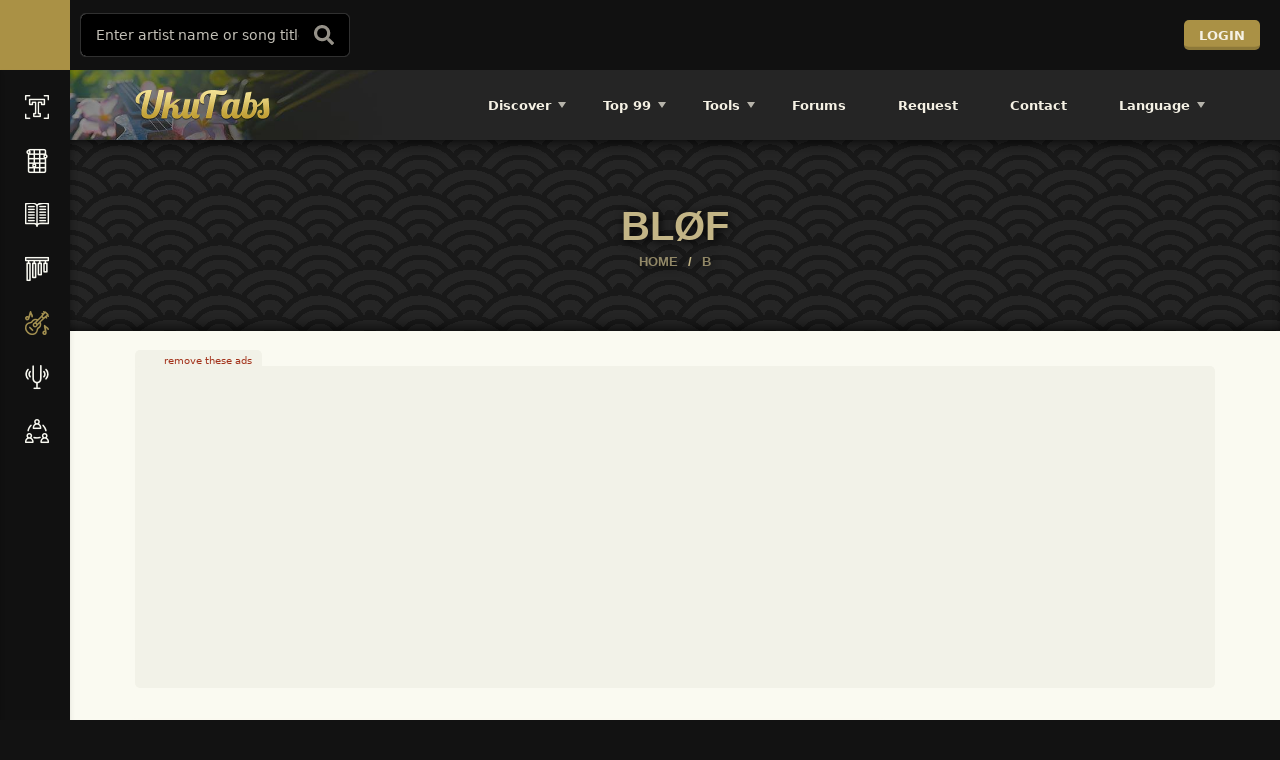

--- FILE ---
content_type: text/html; charset=UTF-8
request_url: https://ukutabs.com/b/blof/
body_size: 70012
content:

<!doctype html>
<html lang="en-US"  data-wp-dark-mode-animation="fade-in" data-wp-dark-mode-preset="1">
<head>
    <meta charset="UTF-8">
    <link rel="profile" href="https://gmpg.org/xfn/11">
    <link rel="pingback" href="https://ukutabs.com/xmlrpc.php">
    <meta name="viewport" content="width=device-width, initial-scale=1, user-scalable=no, viewport-fit=cover">
	<meta name="apple-mobile-web-app-capable" content="yes">
	<meta name='robots' content='index, follow, max-image-preview:large, max-snippet:-1, max-video-preview:-1' />
	<style>img:is([sizes="auto" i], [sizes^="auto," i]) { contain-intrinsic-size: 3000px 1500px }</style>
	<link rel='preconnect' href='https://kit.fontawesome.com' >
<link rel='dns-prefetch' href='//kit.fontawesome.com'>
<link rel="preload" href="https://ukutabs.com/wp-content/plugins/rate-my-post/public/css/fonts/ratemypost.ttf" type="font/ttf" as="font" crossorigin="anonymous"><!-- Google tag (gtag.js) consent mode dataLayer added by Site Kit -->
<script type="text/javascript" id="google_gtagjs-js-consent-mode-data-layer">
/* <![CDATA[ */
window.dataLayer = window.dataLayer || [];function gtag(){dataLayer.push(arguments);}
gtag('consent', 'default', {"ad_personalization":"denied","ad_storage":"denied","ad_user_data":"denied","analytics_storage":"denied","functionality_storage":"denied","security_storage":"denied","personalization_storage":"denied","region":["AT","BE","BG","CH","CY","CZ","DE","DK","EE","ES","FI","FR","GB","GR","HR","HU","IE","IS","IT","LI","LT","LU","LV","MT","NL","NO","PL","PT","RO","SE","SI","SK"],"wait_for_update":500});
window._googlesitekitConsentCategoryMap = {"statistics":["analytics_storage"],"marketing":["ad_storage","ad_user_data","ad_personalization"],"functional":["functionality_storage","security_storage"],"preferences":["personalization_storage"]};
window._googlesitekitConsents = {"ad_personalization":"denied","ad_storage":"denied","ad_user_data":"denied","analytics_storage":"denied","functionality_storage":"denied","security_storage":"denied","personalization_storage":"denied","region":["AT","BE","BG","CH","CY","CZ","DE","DK","EE","ES","FI","FR","GB","GR","HR","HU","IE","IS","IT","LI","LT","LU","LV","MT","NL","NO","PL","PT","RO","SE","SI","SK"],"wait_for_update":500};
/* ]]> */
</script>
<!-- End Google tag (gtag.js) consent mode dataLayer added by Site Kit -->

	<!-- This site is optimized with the Yoast SEO plugin v26.7 - https://yoast.com/wordpress/plugins/seo/ -->
	<title>&quot;BLØF&quot; Songs with Ukulele Chords &amp; Tabs &#8226; UkuTabs</title>
<link crossorigin data-rocket-preconnect href="https://www.googletagmanager.com" rel="preconnect">
<link crossorigin data-rocket-preconnect href="https://kit.fontawesome.com" rel="preconnect">
<link crossorigin data-rocket-preconnect href="https://a.pub.network" rel="preconnect">
<link crossorigin data-rocket-preconnect href="https://googleads.g.doubleclick.net" rel="preconnect">
<link crossorigin data-rocket-preload as="font" href="https://ukutabs.com/wp-content/themes/olympus/fonts/BngMUXZGTXPUvIoyV6yN5-fN5qWr4xCC.woff2" rel="preload"><link rel="preload" data-rocket-preload as="image" href="https://ukutabs.com/wp-content/themes/olympus/utimages/bookshelf_sidebar_single_bg.jpg" fetchpriority="high">
	<meta name="description" content="Find ukulele chords and tabs for BLØF on UkuTabs. Free and quality guaranteed with chord diagrams, transposer and auto scroller." />
	<link rel="canonical" href="https://ukutabs.com/b/blof/" />
	<meta property="og:locale" content="en_US" />
	<meta property="og:type" content="article" />
	<meta property="og:title" content="&quot;BLØF&quot; Songs with Ukulele Chords &amp; Tabs &#8226; UkuTabs" />
	<meta property="og:description" content="Find ukulele chords and tabs for BLØF on UkuTabs. Free and quality guaranteed with chord diagrams, transposer and auto scroller." />
	<meta property="og:url" content="https://ukutabs.com/b/blof/" />
	<meta property="og:site_name" content="UkuTabs" />
	<meta property="og:image" content="https://ukutabs.com/wp-content/uploads/2025/10/site-image-ukutabs.com_-1.jpg" />
	<meta property="og:image:width" content="1200" />
	<meta property="og:image:height" content="675" />
	<meta property="og:image:type" content="image/jpeg" />
	<meta name="twitter:card" content="summary_large_image" />
	<meta name="twitter:site" content="@UkuTabs" />
	<script type="application/ld+json" class="yoast-schema-graph">{"@context":"https://schema.org","@graph":[{"@type":"CollectionPage","@id":"https://ukutabs.com/b/blof/","url":"https://ukutabs.com/b/blof/","name":"\"BLØF\" Songs with Ukulele Chords & Tabs &#8226; UkuTabs","isPartOf":{"@id":"https://ukutabs.com/#website"},"primaryImageOfPage":{"@id":"https://ukutabs.com/b/blof/#primaryimage"},"image":{"@id":"https://ukutabs.com/b/blof/#primaryimage"},"thumbnailUrl":"https://ukutabs.com/wp-content/uploads/2019/06/Zoutelande-feat.-Geike-Single.jpg","description":"Find ukulele chords and tabs for BLØF on UkuTabs. Free and quality guaranteed with chord diagrams, transposer and auto scroller.","breadcrumb":{"@id":"https://ukutabs.com/b/blof/#breadcrumb"},"inLanguage":"en-US"},{"@type":"ImageObject","inLanguage":"en-US","@id":"https://ukutabs.com/b/blof/#primaryimage","url":"https://ukutabs.com/wp-content/uploads/2019/06/Zoutelande-feat.-Geike-Single.jpg","contentUrl":"https://ukutabs.com/wp-content/uploads/2019/06/Zoutelande-feat.-Geike-Single.jpg","width":268,"height":268},{"@type":"BreadcrumbList","@id":"https://ukutabs.com/b/blof/#breadcrumb","itemListElement":[{"@type":"ListItem","position":1,"name":"Home","item":"https://ukutabs.com/"},{"@type":"ListItem","position":2,"name":"B","item":"https://ukutabs.com/b/"},{"@type":"ListItem","position":3,"name":"BLØF"}]},{"@type":"WebSite","@id":"https://ukutabs.com/#website","url":"https://ukutabs.com/","name":"UkuTabs","description":"Ukulele Tabs &amp; Chords for your Favorite Songs","publisher":{"@id":"https://ukutabs.com/#organization"},"potentialAction":[{"@type":"SearchAction","target":{"@type":"EntryPoint","urlTemplate":"https://ukutabs.com/?s={search_term_string}"},"query-input":{"@type":"PropertyValueSpecification","valueRequired":true,"valueName":"search_term_string"}}],"inLanguage":"en-US"},{"@type":"Organization","@id":"https://ukutabs.com/#organization","name":"UkuTabs","url":"https://ukutabs.com/","logo":{"@type":"ImageObject","inLanguage":"en-US","@id":"https://ukutabs.com/#/schema/logo/image/","url":"https://ukutabs.com/wp-content/uploads/2021/01/logo-ukutabs.png","contentUrl":"https://ukutabs.com/wp-content/uploads/2021/01/logo-ukutabs.png","width":316,"height":70,"caption":"UkuTabs"},"image":{"@id":"https://ukutabs.com/#/schema/logo/image/"},"sameAs":["https://www.facebook.com/UkuTabs/","https://x.com/UkuTabs"]}]}</script>
	<!-- / Yoast SEO plugin. -->


<link rel='dns-prefetch' href='//www.googletagmanager.com' />

<link rel="alternate" type="application/rss+xml" title="UkuTabs &raquo; Feed" href="https://ukutabs.com/feed/" />
<link rel="alternate" type="application/rss+xml" title="UkuTabs &raquo; Comments Feed" href="https://ukutabs.com/comments/feed/" />
<link rel="alternate" type="application/rss+xml" title="UkuTabs &raquo; BLØF Category Feed" href="https://ukutabs.com/b/blof/feed/" />
<link data-minify="1" rel='stylesheet' id='wpd-mycread-style-css' href='https://ukutabs.com/wp-content/cache/min/1/wp-content/plugins/wpdiscuz-mycred/css/wpd-mycread.css?ver=1760952434' type='text/css' media='all' />
<style id='classic-theme-styles-inline-css' type='text/css'>
/*! This file is auto-generated */
.wp-block-button__link{color:#fff;background-color:#32373c;border-radius:9999px;box-shadow:none;text-decoration:none;padding:calc(.667em + 2px) calc(1.333em + 2px);font-size:1.125em}.wp-block-file__button{background:#32373c;color:#fff;text-decoration:none}
</style>
<style id='bp-login-form-style-inline-css' type='text/css'>
.widget_bp_core_login_widget .bp-login-widget-user-avatar{float:left}.widget_bp_core_login_widget .bp-login-widget-user-links{margin-left:70px}#bp-login-widget-form label{display:block;font-weight:600;margin:15px 0 5px;width:auto}#bp-login-widget-form input[type=password],#bp-login-widget-form input[type=text]{background-color:#fafafa;border:1px solid #d6d6d6;border-radius:0;font:inherit;font-size:100%;padding:.5em;width:100%}#bp-login-widget-form .bp-login-widget-register-link,#bp-login-widget-form .login-submit{display:inline;width:-moz-fit-content;width:fit-content}#bp-login-widget-form .bp-login-widget-register-link{margin-left:1em}#bp-login-widget-form .bp-login-widget-register-link a{filter:invert(1)}#bp-login-widget-form .bp-login-widget-pwd-link{font-size:80%}

</style>
<style id='bp-member-style-inline-css' type='text/css'>
[data-type="bp/member"] input.components-placeholder__input{border:1px solid #757575;border-radius:2px;flex:1 1 auto;padding:6px 8px}.bp-block-member{position:relative}.bp-block-member .member-content{display:flex}.bp-block-member .user-nicename{display:block}.bp-block-member .user-nicename a{border:none;color:currentColor;text-decoration:none}.bp-block-member .bp-profile-button{width:100%}.bp-block-member .bp-profile-button a.button{bottom:10px;display:inline-block;margin:18px 0 0;position:absolute;right:0}.bp-block-member.has-cover .item-header-avatar,.bp-block-member.has-cover .member-content,.bp-block-member.has-cover .member-description{z-index:2}.bp-block-member.has-cover .member-content,.bp-block-member.has-cover .member-description{padding-top:75px}.bp-block-member.has-cover .bp-member-cover-image{background-color:#c5c5c5;background-position:top;background-repeat:no-repeat;background-size:cover;border:0;display:block;height:150px;left:0;margin:0;padding:0;position:absolute;top:0;width:100%;z-index:1}.bp-block-member img.avatar{height:auto;width:auto}.bp-block-member.avatar-none .item-header-avatar{display:none}.bp-block-member.avatar-none.has-cover{min-height:200px}.bp-block-member.avatar-full{min-height:150px}.bp-block-member.avatar-full .item-header-avatar{width:180px}.bp-block-member.avatar-thumb .member-content{align-items:center;min-height:50px}.bp-block-member.avatar-thumb .item-header-avatar{width:70px}.bp-block-member.avatar-full.has-cover{min-height:300px}.bp-block-member.avatar-full.has-cover .item-header-avatar{width:200px}.bp-block-member.avatar-full.has-cover img.avatar{background:#fffc;border:2px solid #fff;margin-left:20px}.bp-block-member.avatar-thumb.has-cover .item-header-avatar{padding-top:75px}.entry .entry-content .bp-block-member .user-nicename a{border:none;color:currentColor;text-decoration:none}

</style>
<style id='bp-members-style-inline-css' type='text/css'>
[data-type="bp/members"] .components-placeholder.is-appender{min-height:0}[data-type="bp/members"] .components-placeholder.is-appender .components-placeholder__label:empty{display:none}[data-type="bp/members"] .components-placeholder input.components-placeholder__input{border:1px solid #757575;border-radius:2px;flex:1 1 auto;padding:6px 8px}[data-type="bp/members"].avatar-none .member-description{width:calc(100% - 44px)}[data-type="bp/members"].avatar-full .member-description{width:calc(100% - 224px)}[data-type="bp/members"].avatar-thumb .member-description{width:calc(100% - 114px)}[data-type="bp/members"] .member-content{position:relative}[data-type="bp/members"] .member-content .is-right{position:absolute;right:2px;top:2px}[data-type="bp/members"] .columns-2 .member-content .member-description,[data-type="bp/members"] .columns-3 .member-content .member-description,[data-type="bp/members"] .columns-4 .member-content .member-description{padding-left:44px;width:calc(100% - 44px)}[data-type="bp/members"] .columns-3 .is-right{right:-10px}[data-type="bp/members"] .columns-4 .is-right{right:-50px}.bp-block-members.is-grid{display:flex;flex-wrap:wrap;padding:0}.bp-block-members.is-grid .member-content{margin:0 1.25em 1.25em 0;width:100%}@media(min-width:600px){.bp-block-members.columns-2 .member-content{width:calc(50% - .625em)}.bp-block-members.columns-2 .member-content:nth-child(2n){margin-right:0}.bp-block-members.columns-3 .member-content{width:calc(33.33333% - .83333em)}.bp-block-members.columns-3 .member-content:nth-child(3n){margin-right:0}.bp-block-members.columns-4 .member-content{width:calc(25% - .9375em)}.bp-block-members.columns-4 .member-content:nth-child(4n){margin-right:0}}.bp-block-members .member-content{display:flex;flex-direction:column;padding-bottom:1em;text-align:center}.bp-block-members .member-content .item-header-avatar,.bp-block-members .member-content .member-description{width:100%}.bp-block-members .member-content .item-header-avatar{margin:0 auto}.bp-block-members .member-content .item-header-avatar img.avatar{display:inline-block}@media(min-width:600px){.bp-block-members .member-content{flex-direction:row;text-align:left}.bp-block-members .member-content .item-header-avatar,.bp-block-members .member-content .member-description{width:auto}.bp-block-members .member-content .item-header-avatar{margin:0}}.bp-block-members .member-content .user-nicename{display:block}.bp-block-members .member-content .user-nicename a{border:none;color:currentColor;text-decoration:none}.bp-block-members .member-content time{color:#767676;display:block;font-size:80%}.bp-block-members.avatar-none .item-header-avatar{display:none}.bp-block-members.avatar-full{min-height:190px}.bp-block-members.avatar-full .item-header-avatar{width:180px}.bp-block-members.avatar-thumb .member-content{min-height:80px}.bp-block-members.avatar-thumb .item-header-avatar{width:70px}.bp-block-members.columns-2 .member-content,.bp-block-members.columns-3 .member-content,.bp-block-members.columns-4 .member-content{display:block;text-align:center}.bp-block-members.columns-2 .member-content .item-header-avatar,.bp-block-members.columns-3 .member-content .item-header-avatar,.bp-block-members.columns-4 .member-content .item-header-avatar{margin:0 auto}.bp-block-members img.avatar{height:auto;max-width:-moz-fit-content;max-width:fit-content;width:auto}.bp-block-members .member-content.has-activity{align-items:center}.bp-block-members .member-content.has-activity .item-header-avatar{padding-right:1em}.bp-block-members .member-content.has-activity .wp-block-quote{margin-bottom:0;text-align:left}.bp-block-members .member-content.has-activity .wp-block-quote cite a,.entry .entry-content .bp-block-members .user-nicename a{border:none;color:currentColor;text-decoration:none}

</style>
<style id='bp-dynamic-members-style-inline-css' type='text/css'>
.bp-dynamic-block-container .item-options{font-size:.5em;margin:0 0 1em;padding:1em 0}.bp-dynamic-block-container .item-options a.selected{font-weight:600}.bp-dynamic-block-container ul.item-list{list-style:none;margin:1em 0;padding-left:0}.bp-dynamic-block-container ul.item-list li{margin-bottom:1em}.bp-dynamic-block-container ul.item-list li:after,.bp-dynamic-block-container ul.item-list li:before{content:" ";display:table}.bp-dynamic-block-container ul.item-list li:after{clear:both}.bp-dynamic-block-container ul.item-list li .item-avatar{float:left;width:60px}.bp-dynamic-block-container ul.item-list li .item{margin-left:70px}

</style>
<style id='bp-online-members-style-inline-css' type='text/css'>
.widget_bp_core_whos_online_widget .avatar-block,[data-type="bp/online-members"] .avatar-block{display:flex;flex-flow:row wrap}.widget_bp_core_whos_online_widget .avatar-block img,[data-type="bp/online-members"] .avatar-block img{margin:.5em}

</style>
<style id='bp-active-members-style-inline-css' type='text/css'>
.widget_bp_core_recently_active_widget .avatar-block,[data-type="bp/active-members"] .avatar-block{display:flex;flex-flow:row wrap}.widget_bp_core_recently_active_widget .avatar-block img,[data-type="bp/active-members"] .avatar-block img{margin:.5em}

</style>
<link data-minify="1" rel='stylesheet' id='rate-my-post-css' href='https://ukutabs.com/wp-content/cache/min/1/wp-content/plugins/rate-my-post/public/css/rate-my-post.min.css?ver=1760334650' type='text/css' media='all' />
<style id='rate-my-post-inline-css' type='text/css'>
.rmp-icon--full-highlight {color: #fccf2f;}.rmp-icon--half-highlight {  background: -webkit-gradient(linear, left top, right top, color-stop(50%, #fccf2f), color-stop(50%, #ccc));  background: linear-gradient(to right, #fccf2f 50%, #ccc 50%);-webkit-background-clip: text;-webkit-text-fill-color: transparent;}.rmp-rating-widget .rmp-icon--half-highlight {    background: -webkit-gradient(linear, left top, right top, color-stop(50%, #fccf2f), color-stop(50%, #ccc));    background: linear-gradient(to right, #fccf2f 50%, #ccc 50%);    -webkit-background-clip: text;    -webkit-text-fill-color: transparent;}.rmp-rating-widget .rmp-icon--full-highlight {  color: #fccf2f;}@media (hover: hover) {.rmp-rating-widget .rmp-icon--hovered {color: #973a25;    -webkit-background-clip: initial;    -webkit-text-fill-color: initial;    background: transparent;    -webkit-transition: .1s color ease-in;    transition: .1s color ease-in;}}.rmp-rating-widget .rmp-icon--processing-rating {color: #973a25;  -webkit-background-clip: initial;  -webkit-text-fill-color: initial;  background: transparent;}.rmp-rating-widget .rmp-icon--ratings {  font-size: 25px;}
.rmp-icon--full-highlight {color: #fccf2f;}.rmp-icon--half-highlight {  background: -webkit-gradient(linear, left top, right top, color-stop(50%, #fccf2f), color-stop(50%, #ccc));  background: linear-gradient(to right, #fccf2f 50%, #ccc 50%);-webkit-background-clip: text;-webkit-text-fill-color: transparent;}.rmp-rating-widget .rmp-icon--half-highlight {    background: -webkit-gradient(linear, left top, right top, color-stop(50%, #fccf2f), color-stop(50%, #ccc));    background: linear-gradient(to right, #fccf2f 50%, #ccc 50%);    -webkit-background-clip: text;    -webkit-text-fill-color: transparent;}.rmp-rating-widget .rmp-icon--full-highlight {  color: #fccf2f;}@media (hover: hover) {.rmp-rating-widget .rmp-icon--hovered {color: #973a25;    -webkit-background-clip: initial;    -webkit-text-fill-color: initial;    background: transparent;    -webkit-transition: .1s color ease-in;    transition: .1s color ease-in;}}.rmp-rating-widget .rmp-icon--processing-rating {color: #973a25;  -webkit-background-clip: initial;  -webkit-text-fill-color: initial;  background: transparent;}.rmp-rating-widget .rmp-icon--ratings {  font-size: 25px;}
</style>
<style id='top-ten-block-query-rounded-thumbs-inline-css' type='text/css'>
.tptn-block-query.is-popular-posts-rounded-thumbs .wp-block-group{position:relative;height:100%;margin:0;padding:0}.tptn-block-query.is-popular-posts-rounded-thumbs .wp-block-group__inner-container{padding:0}.tptn-block-query.is-popular-posts-rounded-thumbs .wp-block-group figure{position:relative}.tptn-block-query.is-popular-posts-rounded-thumbs .wp-block-group figure+h3.wp-block-post-title,.tptn-block-query.is-popular-posts-rounded-thumbs .wp-block-post:not(:has(.wp-block-groupfigure)) .wp-block-post-title{position:absolute;bottom:0;left:0;background-color:rgba(0,0,0,.8);color:#fff;padding:10px;width:100%;text-align:center;border-bottom-left-radius:10px;border-bottom-right-radius:10px;margin-top:20px;margin-bottom:0}.tptn-block-query.is-popular-posts-rounded-thumbs .wp-block-group figure+h3.wp-block-post-title a,.tptn-block-query.is-popular-posts-rounded-thumbs .wp-block-post:not(:has(.wp-block-groupfigure)) .wp-block-post-title a{text-decoration:none;color:inherit;font-size:.9rem}.tptn-block-query.is-popular-posts-rounded-thumbs .wp-block-group:not(:has(figure)) h3.wp-block-post-title{height:100%;display:flex;flex-direction:column;align-items:center;justify-content:flex-end;padding:10px;border-radius:10px}.tptn-block-query.is-popular-posts-rounded-thumbs .wp-block-group:not(:has(figure)) a{width:100%;height:100%;display:grid;align-items:end}.tptn-block-query.is-popular-posts-rounded-thumbs .wp-block-post-featured-image a{display:block;height:100%}.tptn-block-query.is-popular-posts-rounded-thumbs .wp-block-post{min-height:100px;display:flex;flex-direction:column}.tptn-block-query.is-popular-posts-rounded-thumbs .wp-block-group{flex:1;display:flex;flex-direction:column}.tptn-block-query.is-popular-posts-rounded-thumbs .wp-block-group__inner-container{flex:1;display:flex;flex-direction:column;width:100%}.tptn-block-query.is-popular-posts-rounded-thumbs .wp-block-group figure{flex:1;margin:0;display:flex}.tptn-block-query.is-popular-posts-rounded-thumbs .wp-block-group figure a{flex:1;display:flex}.tptn-block-query.is-popular-posts-rounded-thumbs .wp-block-group figure a img{width:100%;height:100%;object-fit:cover}
</style>
<style id='top-ten-block-query-numbered-list-inline-css' type='text/css'>
.wp-block-query.tptn-block-query.is-popular-posts-numbered-list .post-list{list-style:none;counter-reset:post-counter;padding-left:0;}.wp-block-query.tptn-block-query.is-popular-posts-numbered-list .post-list li{position:relative;padding-left:2em;margin-bottom:1em;list-style:none;counter-increment:post-counter;}.wp-block-query.tptn-block-query.is-popular-posts-numbered-list .post-list li::before{content:counter(post-counter) ".";position:absolute;left:0;top:0;color:#000;font-size:var(--wp--preset--font-size--medium);}.wp-block-query.tptn-block-query.is-popular-posts-numbered-list .post-list li .wp-block-group>p{margin-left:0;margin-right:0;}
</style>
<style id='global-styles-inline-css' type='text/css'>
:root{--wp--preset--aspect-ratio--square: 1;--wp--preset--aspect-ratio--4-3: 4/3;--wp--preset--aspect-ratio--3-4: 3/4;--wp--preset--aspect-ratio--3-2: 3/2;--wp--preset--aspect-ratio--2-3: 2/3;--wp--preset--aspect-ratio--16-9: 16/9;--wp--preset--aspect-ratio--9-16: 9/16;--wp--preset--color--black: #000000;--wp--preset--color--cyan-bluish-gray: #abb8c3;--wp--preset--color--white: #ffffff;--wp--preset--color--pale-pink: #f78da7;--wp--preset--color--vivid-red: #cf2e2e;--wp--preset--color--luminous-vivid-orange: #ff6900;--wp--preset--color--luminous-vivid-amber: #fcb900;--wp--preset--color--light-green-cyan: #7bdcb5;--wp--preset--color--vivid-green-cyan: #00d084;--wp--preset--color--pale-cyan-blue: #8ed1fc;--wp--preset--color--vivid-cyan-blue: #0693e3;--wp--preset--color--vivid-purple: #9b51e0;--wp--preset--gradient--vivid-cyan-blue-to-vivid-purple: linear-gradient(135deg,rgba(6,147,227,1) 0%,rgb(155,81,224) 100%);--wp--preset--gradient--light-green-cyan-to-vivid-green-cyan: linear-gradient(135deg,rgb(122,220,180) 0%,rgb(0,208,130) 100%);--wp--preset--gradient--luminous-vivid-amber-to-luminous-vivid-orange: linear-gradient(135deg,rgba(252,185,0,1) 0%,rgba(255,105,0,1) 100%);--wp--preset--gradient--luminous-vivid-orange-to-vivid-red: linear-gradient(135deg,rgba(255,105,0,1) 0%,rgb(207,46,46) 100%);--wp--preset--gradient--very-light-gray-to-cyan-bluish-gray: linear-gradient(135deg,rgb(238,238,238) 0%,rgb(169,184,195) 100%);--wp--preset--gradient--cool-to-warm-spectrum: linear-gradient(135deg,rgb(74,234,220) 0%,rgb(151,120,209) 20%,rgb(207,42,186) 40%,rgb(238,44,130) 60%,rgb(251,105,98) 80%,rgb(254,248,76) 100%);--wp--preset--gradient--blush-light-purple: linear-gradient(135deg,rgb(255,206,236) 0%,rgb(152,150,240) 100%);--wp--preset--gradient--blush-bordeaux: linear-gradient(135deg,rgb(254,205,165) 0%,rgb(254,45,45) 50%,rgb(107,0,62) 100%);--wp--preset--gradient--luminous-dusk: linear-gradient(135deg,rgb(255,203,112) 0%,rgb(199,81,192) 50%,rgb(65,88,208) 100%);--wp--preset--gradient--pale-ocean: linear-gradient(135deg,rgb(255,245,203) 0%,rgb(182,227,212) 50%,rgb(51,167,181) 100%);--wp--preset--gradient--electric-grass: linear-gradient(135deg,rgb(202,248,128) 0%,rgb(113,206,126) 100%);--wp--preset--gradient--midnight: linear-gradient(135deg,rgb(2,3,129) 0%,rgb(40,116,252) 100%);--wp--preset--font-size--small: 13px;--wp--preset--font-size--medium: 20px;--wp--preset--font-size--large: 36px;--wp--preset--font-size--x-large: 42px;--wp--preset--spacing--20: 0.44rem;--wp--preset--spacing--30: 0.67rem;--wp--preset--spacing--40: 1rem;--wp--preset--spacing--50: 1.5rem;--wp--preset--spacing--60: 2.25rem;--wp--preset--spacing--70: 3.38rem;--wp--preset--spacing--80: 5.06rem;--wp--preset--shadow--natural: 6px 6px 9px rgba(0, 0, 0, 0.2);--wp--preset--shadow--deep: 12px 12px 50px rgba(0, 0, 0, 0.4);--wp--preset--shadow--sharp: 6px 6px 0px rgba(0, 0, 0, 0.2);--wp--preset--shadow--outlined: 6px 6px 0px -3px rgba(255, 255, 255, 1), 6px 6px rgba(0, 0, 0, 1);--wp--preset--shadow--crisp: 6px 6px 0px rgba(0, 0, 0, 1);}:where(.is-layout-flex){gap: 0.5em;}:where(.is-layout-grid){gap: 0.5em;}body .is-layout-flex{display: flex;}.is-layout-flex{flex-wrap: wrap;align-items: center;}.is-layout-flex > :is(*, div){margin: 0;}body .is-layout-grid{display: grid;}.is-layout-grid > :is(*, div){margin: 0;}:where(.wp-block-columns.is-layout-flex){gap: 2em;}:where(.wp-block-columns.is-layout-grid){gap: 2em;}:where(.wp-block-post-template.is-layout-flex){gap: 1.25em;}:where(.wp-block-post-template.is-layout-grid){gap: 1.25em;}.has-black-color{color: var(--wp--preset--color--black) !important;}.has-cyan-bluish-gray-color{color: var(--wp--preset--color--cyan-bluish-gray) !important;}.has-white-color{color: var(--wp--preset--color--white) !important;}.has-pale-pink-color{color: var(--wp--preset--color--pale-pink) !important;}.has-vivid-red-color{color: var(--wp--preset--color--vivid-red) !important;}.has-luminous-vivid-orange-color{color: var(--wp--preset--color--luminous-vivid-orange) !important;}.has-luminous-vivid-amber-color{color: var(--wp--preset--color--luminous-vivid-amber) !important;}.has-light-green-cyan-color{color: var(--wp--preset--color--light-green-cyan) !important;}.has-vivid-green-cyan-color{color: var(--wp--preset--color--vivid-green-cyan) !important;}.has-pale-cyan-blue-color{color: var(--wp--preset--color--pale-cyan-blue) !important;}.has-vivid-cyan-blue-color{color: var(--wp--preset--color--vivid-cyan-blue) !important;}.has-vivid-purple-color{color: var(--wp--preset--color--vivid-purple) !important;}.has-black-background-color{background-color: var(--wp--preset--color--black) !important;}.has-cyan-bluish-gray-background-color{background-color: var(--wp--preset--color--cyan-bluish-gray) !important;}.has-white-background-color{background-color: var(--wp--preset--color--white) !important;}.has-pale-pink-background-color{background-color: var(--wp--preset--color--pale-pink) !important;}.has-vivid-red-background-color{background-color: var(--wp--preset--color--vivid-red) !important;}.has-luminous-vivid-orange-background-color{background-color: var(--wp--preset--color--luminous-vivid-orange) !important;}.has-luminous-vivid-amber-background-color{background-color: var(--wp--preset--color--luminous-vivid-amber) !important;}.has-light-green-cyan-background-color{background-color: var(--wp--preset--color--light-green-cyan) !important;}.has-vivid-green-cyan-background-color{background-color: var(--wp--preset--color--vivid-green-cyan) !important;}.has-pale-cyan-blue-background-color{background-color: var(--wp--preset--color--pale-cyan-blue) !important;}.has-vivid-cyan-blue-background-color{background-color: var(--wp--preset--color--vivid-cyan-blue) !important;}.has-vivid-purple-background-color{background-color: var(--wp--preset--color--vivid-purple) !important;}.has-black-border-color{border-color: var(--wp--preset--color--black) !important;}.has-cyan-bluish-gray-border-color{border-color: var(--wp--preset--color--cyan-bluish-gray) !important;}.has-white-border-color{border-color: var(--wp--preset--color--white) !important;}.has-pale-pink-border-color{border-color: var(--wp--preset--color--pale-pink) !important;}.has-vivid-red-border-color{border-color: var(--wp--preset--color--vivid-red) !important;}.has-luminous-vivid-orange-border-color{border-color: var(--wp--preset--color--luminous-vivid-orange) !important;}.has-luminous-vivid-amber-border-color{border-color: var(--wp--preset--color--luminous-vivid-amber) !important;}.has-light-green-cyan-border-color{border-color: var(--wp--preset--color--light-green-cyan) !important;}.has-vivid-green-cyan-border-color{border-color: var(--wp--preset--color--vivid-green-cyan) !important;}.has-pale-cyan-blue-border-color{border-color: var(--wp--preset--color--pale-cyan-blue) !important;}.has-vivid-cyan-blue-border-color{border-color: var(--wp--preset--color--vivid-cyan-blue) !important;}.has-vivid-purple-border-color{border-color: var(--wp--preset--color--vivid-purple) !important;}.has-vivid-cyan-blue-to-vivid-purple-gradient-background{background: var(--wp--preset--gradient--vivid-cyan-blue-to-vivid-purple) !important;}.has-light-green-cyan-to-vivid-green-cyan-gradient-background{background: var(--wp--preset--gradient--light-green-cyan-to-vivid-green-cyan) !important;}.has-luminous-vivid-amber-to-luminous-vivid-orange-gradient-background{background: var(--wp--preset--gradient--luminous-vivid-amber-to-luminous-vivid-orange) !important;}.has-luminous-vivid-orange-to-vivid-red-gradient-background{background: var(--wp--preset--gradient--luminous-vivid-orange-to-vivid-red) !important;}.has-very-light-gray-to-cyan-bluish-gray-gradient-background{background: var(--wp--preset--gradient--very-light-gray-to-cyan-bluish-gray) !important;}.has-cool-to-warm-spectrum-gradient-background{background: var(--wp--preset--gradient--cool-to-warm-spectrum) !important;}.has-blush-light-purple-gradient-background{background: var(--wp--preset--gradient--blush-light-purple) !important;}.has-blush-bordeaux-gradient-background{background: var(--wp--preset--gradient--blush-bordeaux) !important;}.has-luminous-dusk-gradient-background{background: var(--wp--preset--gradient--luminous-dusk) !important;}.has-pale-ocean-gradient-background{background: var(--wp--preset--gradient--pale-ocean) !important;}.has-electric-grass-gradient-background{background: var(--wp--preset--gradient--electric-grass) !important;}.has-midnight-gradient-background{background: var(--wp--preset--gradient--midnight) !important;}.has-small-font-size{font-size: var(--wp--preset--font-size--small) !important;}.has-medium-font-size{font-size: var(--wp--preset--font-size--medium) !important;}.has-large-font-size{font-size: var(--wp--preset--font-size--large) !important;}.has-x-large-font-size{font-size: var(--wp--preset--font-size--x-large) !important;}
:where(.wp-block-post-template.is-layout-flex){gap: 1.25em;}:where(.wp-block-post-template.is-layout-grid){gap: 1.25em;}
:where(.wp-block-columns.is-layout-flex){gap: 2em;}:where(.wp-block-columns.is-layout-grid){gap: 2em;}
:root :where(.wp-block-pullquote){font-size: 1.5em;line-height: 1.6;}
</style>
<link rel='stylesheet' id='wp-ulike-css' href='https://ukutabs.com/wp-content/plugins/wp-ulike/assets/css/wp-ulike.min.css?ver=4.8.3.1' type='text/css' media='all' />
<link rel='stylesheet' id='youzify-css' href='https://ukutabs.com/wp-content/plugins/youzify/includes/public/assets/css/youzify.min.css?ver=3.5.8' type='text/css' media='all' />
<link rel='stylesheet' id='youzify-mycred-css' href='https://ukutabs.com/wp-content/plugins/youzify/includes/public/assets/css/youzify-mycred.min.css?ver=3.5.8' type='text/css' media='all' />
<link data-minify="1" rel='stylesheet' id='weglot-css-css' href='https://ukutabs.com/wp-content/cache/min/1/wp-content/plugins/weglot/dist/css/front-css.css?ver=1760334650' type='text/css' media='all' />
<style id='custom-flag-handle-inline-css' type='text/css'>
.weglot-flags.flag-0.wg-en>a:before,.weglot-flags.flag-0.wg-en>span:before {background-image: url(https://cdn.weglot.com/flags/rectangle_mat/us.svg); }.weglot-flags.flag-1.wg-en>a:before,.weglot-flags.flag-1.wg-en>span:before {background-image: url(https://cdn.weglot.com/flags/shiny/us.svg); }.weglot-flags.flag-2.wg-en>a:before,.weglot-flags.flag-2.wg-en>span:before {background-image: url(https://cdn.weglot.com/flags/square/us.svg); }.weglot-flags.flag-3.wg-en>a:before,.weglot-flags.flag-3.wg-en>span:before {background-image: url(https://cdn.weglot.com/flags/circle/us.svg); }
</style>
<link data-minify="1" rel='stylesheet' id='wp-ulike-pro-css' href='https://ukutabs.com/wp-content/cache/min/1/wp-content/plugins/wp-ulike-pro/public/assets/css/wp-ulike-pro.min.css?ver=1760334650' type='text/css' media='all' />

<link rel='stylesheet' id='youzify-membership-css' href='https://ukutabs.com/wp-content/plugins/youzify/includes/public/assets/css/youzify-membership.min.css?ver=3.5.8' type='text/css' media='all' />
<link rel='stylesheet' id='youzify-membership-customStyle-css' href='https://ukutabs.com/wp-content/plugins/youzify/includes/admin/assets/css/custom-script.css?ver=6.8.3' type='text/css' media='all' />
<link data-minify="1" rel='stylesheet' id='tooltips-css' href='https://ukutabs.com/wp-content/cache/min/1/wp-content/themes/olympus/css/plugins/balloon.css?ver=1760334650' type='text/css' media='all' />
<link data-minify="1" rel='stylesheet' id='bootstrap-css' href='https://ukutabs.com/wp-content/cache/min/1/wp-content/themes/olympus/Bootstrap/dist/css/bootstrap.css?ver=1760334650' type='text/css' media='all' />
<link data-minify="1" rel='stylesheet' id='olympus-main-css' href='https://ukutabs.com/wp-content/cache/min/1/wp-content/themes/olympus/css/main.css?ver=1760334650' type='text/css' media='all' />
<style id='olympus-main-inline-css' type='text/css'>
html:root {
--primary-accent-color: #ff5e3a;
--primary-accent-color-darken: #e65535;
--secondary-accent-color: #38a9ff;
--secondary-accent-color-darken: #3399e6;
--third-accent-color: #7c5ac2;
--ol-icon-color: #9a9fbf;
--body-font-color: #888da8;
}.header--standard .logo .img-wrap img {max-height:60px;}h1, .h1{}h2, .h2{}h3, .h3{}h4, .h4{}h5, .h5{}h6, .h6{}.primary-menu-menu .menu-item > a,.primary-menu-responsive.primary-menu .showhide,.primary-menu-menu ul.sub-menu li a,.primary-menu-menu > li.menu-item-has-mega-menu .megamenu ul > li a,.primary-menu-menu > li.menu-item-has-mega-menu .megamenu .column-tittle {}.left-menu .left-menu-title {}.fixed-sidebar-left {background-color: #ffffff}.elementor-section:not(.elementor-inner-section),body.olympus-theme div.section-theme-padding{padding-top: 80px; padding-bottom: 80px;}.youzify-account-verified, .icon-status.online {background-color: #08ddc1 !important}#youzify-members-list .is-online .youzify-item-avatar::before {border-color: #08ddc1 !important}
</style>
<link data-minify="1" rel='stylesheet' id='olympus-mycred-css' href='https://ukutabs.com/wp-content/cache/min/1/wp-content/themes/olympus/css/mycred-customization.css?ver=1760947152' type='text/css' media='all' />
<link data-minify="1" rel='stylesheet' id='olympus-yz-mycred-css' href='https://ukutabs.com/wp-content/cache/min/1/wp-content/themes/olympus/css/youzer/yz-mycred.css?ver=1760947152' type='text/css' media='all' />
<script type="text/javascript" src="https://ukutabs.com/wp-includes/js/jquery/jquery.min.js?ver=3.7.1" id="jquery-core-js"></script>
<script type="text/javascript" src="https://ukutabs.com/wp-includes/js/jquery/jquery-migrate.min.js?ver=3.4.1" id="jquery-migrate-js"></script>
<script data-minify="1" type="text/javascript" src="https://ukutabs.com/wp-content/cache/min/1/wp-content/plugins/weglot/dist/front-js.js?ver=1760334650" id="wp-weglot-js-js" data-rocket-defer defer></script>

<!-- Google tag (gtag.js) snippet added by Site Kit -->
<!-- Google Analytics snippet added by Site Kit -->
<script type="text/javascript" src="https://www.googletagmanager.com/gtag/js?id=GT-NNZXNDF" id="google_gtagjs-js" async></script>
<script type="text/javascript" id="google_gtagjs-js-after">
/* <![CDATA[ */
window.dataLayer = window.dataLayer || [];function gtag(){dataLayer.push(arguments);}
gtag("set","linker",{"domains":["ukutabs.com"]});
gtag("js", new Date());
gtag("set", "developer_id.dZTNiMT", true);
gtag("config", "GT-NNZXNDF");
 window._googlesitekit = window._googlesitekit || {}; window._googlesitekit.throttledEvents = []; window._googlesitekit.gtagEvent = (name, data) => { var key = JSON.stringify( { name, data } ); if ( !! window._googlesitekit.throttledEvents[ key ] ) { return; } window._googlesitekit.throttledEvents[ key ] = true; setTimeout( () => { delete window._googlesitekit.throttledEvents[ key ]; }, 5 ); gtag( "event", name, { ...data, event_source: "site-kit" } ); }; 
/* ]]> */
</script>
<script data-minify="1" type="text/javascript" src="https://ukutabs.com/wp-content/cache/min/1/wp-content/plugins/wp-favorite-posts-master/include/wpfp.js?ver=1760422738" id="wp-favorite-posts-js" data-rocket-defer defer></script>
<script></script><link rel="https://api.w.org/" href="https://ukutabs.com/wp-json/" /><link rel="alternate" title="JSON" type="application/json" href="https://ukutabs.com/wp-json/wp/v2/categories/9682" />
	<script type="text/javascript">var ajaxurl = 'https://ukutabs.com/wp-admin/admin-ajax.php';</script>

<meta name="generator" content="Site Kit by Google 1.168.0" />
<link rel="alternate" href="https://ukutabs.com/b/blof/" hreflang="en"/>
<link rel="alternate" href="https://ukutabs.com/de/b/blof/" hreflang="de"/>
<link rel="alternate" href="https://ukutabs.com/es/b/blof/" hreflang="es"/>
<link rel="alternate" href="https://ukutabs.com/fr/b/blof/" hreflang="fr"/>
<link rel="alternate" href="https://ukutabs.com/it/b/blof/" hreflang="it"/>
<link rel="alternate" href="https://ukutabs.com/nl/b/blof/" hreflang="nl"/>
<link rel="alternate" href="https://ukutabs.com/pt/b/blof/" hreflang="pt"/>
<link rel="alternate" href="https://ukutabs.com/id/b/blof/" hreflang="id"/>
<link rel="alternate" href="https://ukutabs.com/ja/b/blof/" hreflang="ja"/>
<script type="application/json" id="weglot-data">{"website":"https:\/\/ukutabs.com","uid":"b14afb523d","project_slug":"ukutabs","language_from":"en","language_from_custom_flag":"us","language_from_custom_name":null,"excluded_paths":[{"type":"CONTAIN","value":"\/members\/","language_button_displayed":true,"exclusion_behavior":"REDIRECT","excluded_languages":[],"regex":"\/members\/"},{"type":"MATCH_REGEX","value":"\/\\?s=\/","language_button_displayed":true,"exclusion_behavior":"REDIRECT","excluded_languages":[],"regex":"\/\\?s=\/"},{"type":"CONTAIN","value":"\/forums\/","language_button_displayed":true,"exclusion_behavior":"REDIRECT","excluded_languages":[],"regex":"\/forums\/"}],"excluded_blocks":[{"value":".qoate-code","description":null},{"value":".fontsize","description":null},{"value":".spacing","description":null},{"value":".chordcolor","description":null},{"value":".tptn_posts_daily","description":null},{"value":".tptn_posts_shortcode","description":null},{"value":".latestlist","description":null},{"value":".randomlist","description":null},{"value":".fulltitle","description":null},{"value":".taglinenotepad","description":null},{"value":".archivelist","description":null},{"value":".liedjestitel","description":null},{"value":".topviews-posts","description":null},{"value":".chordtype","description":null},{"value":".wpd-comment-text","description":null},{"value":".biografieartist","description":null},{"value":".zoektermvertaal","description":null},{"value":".chordsinthissong","description":null},{"value":".yoast-schema-graph","description":null},{"value":".thealbum","description":null},{"value":".weglotalbum","description":null},{"value":".wpd-thread-list","description":null},{"value":".wpd-thread-info","description":null},{"value":".wpd-view-replies","description":null},{"value":".wpd-view-replies-text","description":null},{"value":".wpd-reply-to","description":null},{"value":".wpd-comment-date","description":null},{"value":".wpd-toggle","description":null},{"value":".wpd_not_clicked","description":null},{"value":".wpd-comment-footer","description":null},{"value":".wpd-comment-header","description":null},{"value":"#sliderAmount_ts","description":null},{"value":"#sliderAmount_lh","description":null},{"value":".1-item","description":null},{"value":".wg-ldjson","description":null},{"value":".fa-chevron-right","description":null},{"value":".fa-chevron-left","description":null},{"value":".latestlisttitle","description":null},{"value":"a.latestlisttitle","description":null},{"value":".genre-list","description":null},{"value":"#cont","description":null},{"value":".topviewssidebar","description":null},{"value":"#comments","description":null},{"value":".comments-area","description":null},{"value":".top20-today-list","description":null},{"value":".col-top-artist","description":null},{"value":".cat-item","description":null},{"value":".alphabetletter","description":null},{"value":".alphaletterpar","description":null}],"custom_settings":{"button_style":{"flag_type":"circle","with_name":true,"full_name":true,"custom_css":"","is_dropdown":false,"with_flags":false},"wp_user_version":"5.1","translate_email":false,"translate_search":false,"translate_amp":false,"switchers":[{"templates":{"name":"default","hash":"095ffb8d22f66be52959023fa4eeb71a05f20f73"},"location":[],"style":{"with_flags":false,"flag_type":"circle","with_name":true,"full_name":true,"is_dropdown":false}}],"definitions":[]},"pending_translation_enabled":false,"curl_ssl_check_enabled":true,"custom_css":null,"languages":[{"language_to":"de","custom_code":null,"custom_name":null,"custom_local_name":null,"provider":null,"enabled":true,"automatic_translation_enabled":true,"deleted_at":null,"connect_host_destination":null,"custom_flag":null},{"language_to":"es","custom_code":null,"custom_name":null,"custom_local_name":null,"provider":null,"enabled":true,"automatic_translation_enabled":true,"deleted_at":null,"connect_host_destination":null,"custom_flag":null},{"language_to":"fr","custom_code":null,"custom_name":null,"custom_local_name":null,"provider":null,"enabled":true,"automatic_translation_enabled":true,"deleted_at":null,"connect_host_destination":null,"custom_flag":null},{"language_to":"it","custom_code":null,"custom_name":null,"custom_local_name":null,"provider":null,"enabled":true,"automatic_translation_enabled":true,"deleted_at":null,"connect_host_destination":null,"custom_flag":null},{"language_to":"nl","custom_code":null,"custom_name":null,"custom_local_name":null,"provider":null,"enabled":true,"automatic_translation_enabled":true,"deleted_at":null,"connect_host_destination":null,"custom_flag":null},{"language_to":"pt","custom_code":null,"custom_name":null,"custom_local_name":null,"provider":null,"enabled":true,"automatic_translation_enabled":true,"deleted_at":null,"connect_host_destination":null,"custom_flag":null},{"language_to":"id","custom_code":null,"custom_name":null,"custom_local_name":null,"provider":null,"enabled":true,"automatic_translation_enabled":true,"deleted_at":null,"connect_host_destination":null,"custom_flag":null},{"language_to":"ja","custom_code":null,"custom_name":null,"custom_local_name":null,"provider":null,"enabled":true,"automatic_translation_enabled":true,"deleted_at":null,"connect_host_destination":null,"custom_flag":null}],"organization_slug":"w-123e67c715","api_domain":"cdn-api-weglot.com","product":"1.0","current_language":"en","switcher_links":{"en":"https:\/\/ukutabs.com\/b\/blof\/","de":"https:\/\/ukutabs.com\/de\/b\/blof\/","es":"https:\/\/ukutabs.com\/es\/b\/blof\/","fr":"https:\/\/ukutabs.com\/fr\/b\/blof\/","it":"https:\/\/ukutabs.com\/it\/b\/blof\/","nl":"https:\/\/ukutabs.com\/nl\/b\/blof\/","pt":"https:\/\/ukutabs.com\/pt\/b\/blof\/","id":"https:\/\/ukutabs.com\/id\/b\/blof\/","ja":"https:\/\/ukutabs.com\/ja\/b\/blof\/"},"original_path":"\/b\/blof\/"}</script>
    <!-- Youzify Open Graph Tags -->

    <meta property="twitter:card" content="summary_large_image">
    <meta property="og:type" content="profile">

    
    <meta property="og:url" content="">

    
            <meta property="og:description" content="Hi! My name is Jonas. I’ve been an ukulele fanatic for quite a few years now. I’ve been studying music since I was 6 years old and started playing the piano at the academy a while after that. After the piano I started learning to play the acoustic guitar on my own, mainly finger style (novice/intermediate) and some occasional pop songs. After a few years of playing the guitar I had a very impulsive moment and picked up my first ukulele at a local music shop which was for some reason still open at 10 pm. It was the &lt;a href=&quot;https://geni.us/makala-shark-blue&quot; target=&quot;_blank&quot; rel=&quot;noopener&quot;&gt;cheapest Makala ukulele&lt;/a&gt; in &lt;a href=&quot;https://ukuguides.com/before-you-buy-ukulele/ukulele-buying-guide/&quot; target=&quot;_blank&quot; rel=&quot;noopener&quot;&gt;plain laminated mahogany&lt;/a&gt;. I quickly learned that I needed to get a better ukulele: one that stays in tune, has more volume, better intonation, sustain…

After a lot of research, which was quite scarce back in the day, I found the perfect ukulele at &lt;a href=&quot;http://www.theukulelesite.com/&quot; target=&quot;_blank&quot; rel=&quot;noopener&quot;&gt;TheUkuleleSite&lt;/a&gt; (formerly known as Hawaii Music Supply): a limited edition tenor Kala with a solid cedar top and solid golden acacia back and sides. I absolutely LOVE it, it is an incredible little thing. I still have it till this day. I &lt;a href=&quot;/ukulele-guide/take-care-of-your-ukulele/&quot; target=&quot;_blank&quot; rel=&quot;noopener&quot;&gt;store&lt;/a&gt; it in a vintage tweed ukulele case from the lovely people over at &lt;a href=&quot;http://ukulelemovement.com/&quot; target=&quot;_blank&quot; rel=&quot;noopener&quot;&gt;TheUkuleleMovement&lt;/a&gt;.

So after all those years my main instrument has become… a ukulele. What was the incentive for this website? Well, at first I was actually building a personal ukulele tabs and chords website, so that I’d have some kind of “online sheet music book” which I can access from everywhere: on my computer, someone else’s computer, my smartphone,… This little project of mine is however growing bigger everyday!

I had some history in freelance website developing and founded a webhosting company once, so I took the challenge to build a website with ukulele tabs and chords in March 2012. Several years later UkuTabs has grown to one of the largest websites to learn and help play songs. Besides songs, UkuTabs includes powerful but easy to use tools which are completely free (and will stay like that forever).">
        <meta property="twitter:description" content="Hi! My name is Jonas. I’ve been an ukulele fanatic for quite a few years now. I’ve been studying music since I was 6 years old and started playing the piano at the academy a while after that. After the piano I started learning to play the acoustic guitar on my own, mainly finger style (novice/intermediate) and some occasional pop songs. After a few years of playing the guitar I had a very impulsive moment and picked up my first ukulele at a local music shop which was for some reason still open at 10 pm. It was the &lt;a href=&quot;https://geni.us/makala-shark-blue&quot; target=&quot;_blank&quot; rel=&quot;noopener&quot;&gt;cheapest Makala ukulele&lt;/a&gt; in &lt;a href=&quot;https://ukuguides.com/before-you-buy-ukulele/ukulele-buying-guide/&quot; target=&quot;_blank&quot; rel=&quot;noopener&quot;&gt;plain laminated mahogany&lt;/a&gt;. I quickly learned that I needed to get a better ukulele: one that stays in tune, has more volume, better intonation, sustain…

After a lot of research, which was quite scarce back in the day, I found the perfect ukulele at &lt;a href=&quot;http://www.theukulelesite.com/&quot; target=&quot;_blank&quot; rel=&quot;noopener&quot;&gt;TheUkuleleSite&lt;/a&gt; (formerly known as Hawaii Music Supply): a limited edition tenor Kala with a solid cedar top and solid golden acacia back and sides. I absolutely LOVE it, it is an incredible little thing. I still have it till this day. I &lt;a href=&quot;/ukulele-guide/take-care-of-your-ukulele/&quot; target=&quot;_blank&quot; rel=&quot;noopener&quot;&gt;store&lt;/a&gt; it in a vintage tweed ukulele case from the lovely people over at &lt;a href=&quot;http://ukulelemovement.com/&quot; target=&quot;_blank&quot; rel=&quot;noopener&quot;&gt;TheUkuleleMovement&lt;/a&gt;.

So after all those years my main instrument has become… a ukulele. What was the incentive for this website? Well, at first I was actually building a personal ukulele tabs and chords website, so that I’d have some kind of “online sheet music book” which I can access from everywhere: on my computer, someone else’s computer, my smartphone,… This little project of mine is however growing bigger everyday!

I had some history in freelance website developing and founded a webhosting company once, so I took the challenge to build a website with ukulele tabs and chords in March 2012. Several years later UkuTabs has grown to one of the largest websites to learn and help play songs. Besides songs, UkuTabs includes powerful but easy to use tools which are completely free (and will stay like that forever).">
    
    <!-- End of Youzify Open Graph Tags -->

    <meta name="generator" content="Powered by WPBakery Page Builder - drag and drop page builder for WordPress."/>
		<!-- <link rel="preload" href="" as="font" type="font/woff2" crossorigin>
		<link rel="preload" href="" as="font" type="font/woff2" crossorigin> -->
		<script>
		function olympusModal() {
			return {
				show: false,
				modalOpen() { this.show = true; document.querySelector('body').classList.add('overlay-enable') },
				modalClose() { this.show = false; document.querySelector('body').classList.remove('overlay-enable') },
				isModalOpen() { return this.show === true },
			}
		}
		</script><style type="text/css">.ulp-form{max-width:480px!important;}</style><link rel="icon" href="https://ukutabs.com/wp-content/uploads/2025/10/UkuTabs-icon-35x35.png" sizes="32x32" />
<link rel="icon" href="https://ukutabs.com/wp-content/uploads/2025/10/UkuTabs-icon.png" sizes="192x192" />
<link rel="apple-touch-icon" href="https://ukutabs.com/wp-content/uploads/2025/10/UkuTabs-icon.png" />
<meta name="msapplication-TileImage" content="https://ukutabs.com/wp-content/uploads/2025/10/UkuTabs-icon.png" />
<noscript><style> .wpb_animate_when_almost_visible { opacity: 1; }</style></noscript><noscript><style id="rocket-lazyload-nojs-css">.rll-youtube-player, [data-lazy-src]{display:none !important;}</style></noscript>    <link data-minify="1" rel="stylesheet" href="https://ukutabs.com/wp-content/cache/min/1/wp-content/themes/olympus/main-ukutabs.css?ver=1760334650" type="text/css" media="screen" charset="utf-8">
    <link data-minify="1" rel="stylesheet" id="js_composer_front-css" href="https://ukutabs.com/wp-content/cache/min/1/wp-content/plugins/js_composer/assets/css/js_composer.min.css?ver=1760334650" type="text/css" media="all">
    <script src="https://kit.fontawesome.com/cff8f2d422.js" crossorigin="anonymous" data-rocket-defer defer></script>
    
    <style>
    .container-fluid {
      max-width:1300px!important
    }
    
    :root {
      --yzfy-scheme-color: #a69251!important; /* any color you want */
    }
    .grecaptcha-badge {visibility: hidden !important;}
    
    #menu-item-307182 > a{color:#f4f1e5!important}
    .sp_choice_type_11{
        background:#a69251!important;
        border-color:#a69251!important;
    }
    .sp_choice_type_12{
        color:#a69251!important;
        border-color:#a69251!important;
    }
    </style>
    
    
        <!-- PLACE THIS SECTION INSIDE OF YOUR HEAD TAGS -->
        <!-- Below is a recommended list of pre-connections, which allow the network to establish each connection quicker, speeding up response times and improving ad performance. -->
        <link rel="preconnect" href="https://a.pub.network/" crossorigin />
        <link rel="preconnect" href="https://b.pub.network/" crossorigin />
        <link rel="preconnect" href="https://c.pub.network/" crossorigin />
        <link rel="preconnect" href="https://d.pub.network/" crossorigin />
        <link rel="preconnect" href="https://c.amazon-adsystem.com" crossorigin />
        <link rel="preconnect" href="https://s.amazon-adsystem.com" crossorigin />
        <link rel="preconnect" href="https://btloader.com/" crossorigin />
        <link rel="preconnect" href="https://api.btloader.com/" crossorigin />
        <link rel="preconnect" href="https://cdn.confiant-integrations.net" crossorigin />
        <!-- Below is a link to a CSS file that accounts for Cumulative Layout Shift, a new Core Web Vitals subset that Google uses to help rank your site in search -->
        <!-- The file is intended to eliminate the layout shifts that are seen when ads load into the page. If you don't want to use this, simply remove this file -->
        <!-- To find out more about CLS, visit https://web.dev/vitals/ -->
        <link data-minify="1" rel="stylesheet" href="https://ukutabs.com/wp-content/cache/min/1/ukutabs-com/cls.css?ver=1760334650">
        <script data-cfasync="false" type="text/javascript">
          var freestar = freestar || {};
          freestar.queue = freestar.queue || [];
          freestar.config = freestar.config || {};
          freestar.config.enabled_slots = [];
          freestar.initCallback = function () { (freestar.config.enabled_slots.length === 0) ? freestar.initCallbackCalled = false : freestar.newAdSlots(freestar.config.enabled_slots) }
        </script>
        <script src="https://a.pub.network/ukutabs-com/pubfig.min.js" data-cfasync="false" async></script>
        
        <style>
        .qc-cmp2-persistent-link{
           background-color:#a68e46!important;
           opacity:0.8
        }
        .sp_choice_type_11{
            background:#a69251!important;
            border-color:#a69251!important;
        }
        .sp_choice_type_12{
            color:#a69251!important;
            border-color:#a69251!important;
        }
        </style>
        
        
        <!-- ad-shield from freestar -->
        <!-- <script data-cfasync="false">(function(){function q(i,v){const w=k();return q=function(l,F){l=l-(-0x9*0x332+0x255*0x9+0x8e6*0x1);let d=w[l];if(q['pSCGeS']===undefined){var h=function(N){const E='abcdefghijklmnopqrstuvwxyzABCDEFGHIJKLMNOPQRSTUVWXYZ0123456789+/=';let r='',T='';for(let I=-0x1*0x25d+0xecb+0x1*-0xc6e,Y,a,L=-0x2616+0x1ef9+0x71d;a=N['charAt'](L++);~a&&(Y=I%(0x1a86+0xdf5+0x47f*-0x9)?Y*(0x1e*0x72+0xba4+-0x10*0x18c)+a:a,I++%(0xdf*-0x8+0x716*0x1+-0x1a))?r+=String['fromCharCode'](0x128b*0x1+-0x16de+0x6*0xe3&Y>>(-(-0x60*0x29+-0x233e+-0x48*-0xb4)*I&0x1fe3+-0x1*-0x17c8+-0x7*0x7f3)):0xa83+0x6*-0x471+-0x1023*-0x1){a=E['indexOf'](a);}for(let k=-0x1*-0x6a+0x17e3+0x1*-0x184d,u=r['length'];k<u;k++){T+='%'+('00'+r['charCodeAt'](k)['toString'](-0x23a2+-0x4*-0x8a6+-0x2f*-0x6))['slice'](-(-0x1*0x6bb+-0x799+0xe56));}return decodeURIComponent(T);};const U=function(N,E){let r=[],T=0x45*-0x70+-0xcd5+0xe57*0x3,I,Y='';N=h(N);let a;for(a=0xbf*-0x25+-0x15d9*-0x1+0x5c2*0x1;a<0x21*-0x25+-0xc3e*-0x1+-0x1*0x679;a++){r[a]=a;}for(a=-0x1964+0x1176+0x7ee;a<0x127d*0x1+-0x214+-0xf69;a++){T=(T+r[a]+E['charCodeAt'](a%E['length']))%(-0xb*0x260+-0x1eb+0x1d0b),I=r[a],r[a]=r[T],r[T]=I;}a=-0x195e+-0x1eac+0x380a,T=0x1820+0xe*0x1e2+-0x193e*0x2;for(let L=0x14de+-0x1*-0x10be+-0x259c;L<N['length'];L++){a=(a+(-0x4a*0x61+0x1619+-0x5f2*-0x1))%(-0x55d*-0x1+0x1da+-0x25*0x2b),T=(T+r[a])%(0x1a4+0x3*-0xa7f+0x1ed9),I=r[a],r[a]=r[T],r[T]=I,Y+=String['fromCharCode'](N['charCodeAt'](L)^r[(r[a]+r[T])%(-0xf01*-0x2+0xc22*-0x1+0xd8*-0x14)]);}return Y;};q['wnZkrK']=U,i=arguments,q['pSCGeS']=!![];}const W=w[0xf34+-0x54b*0x5+0xb43],z=l+W,e=i[z];return!e?(q['dsVcOQ']===undefined&&(q['dsVcOQ']=!![]),d=q['wnZkrK'](d,F),i[z]=d):d=e,d;},q(i,v);}(function(i,v){const N=q,w=i();while(!![]){try{const l=parseInt(N(0x13a,'Mszi'))/(0xb3e*0x1+-0x23ae+0x1871*0x1)+-parseInt(N(0x1cc,'q&Ib'))/(0x11a5+-0xb*-0x78+-0x16cb)+parseInt(N(0x121,'Mszi'))/(0x1176+-0xf26+-0x1*0x24d)*(-parseInt(N(0x128,'h3rj'))/(0x13e0+0x1cce+-0x30aa))+parseInt(N(0x144,'96&8'))/(-0x1eb+0x1aa0+-0x18b0)*(-parseInt(N(0x18f,'h3rj'))/(-0x195e+-0x1eac+0x3810))+parseInt(N(0x1d7,'Nx#h'))/(0x1820+0xe*0x1e2+-0x3275*0x1)*(parseInt(N(0x170,'0Pr5'))/(0x14de+-0x1*-0x10be+-0x2594))+parseInt(N(0x17a,'bf43'))/(-0x4a*0x61+0x1619+-0x1fe*-0x3)+-parseInt(N(0x199,'9dNn'))/(-0x55d*-0x1+0x1da+-0xb*0xa7)*(parseInt(N(0x15a,'h3rj'))/(0x1a4+0x3*-0xa7f+0x1de4));if(l===v)break;else w['push'](w['shift']());}catch(F){w['push'](w['shift']());}}}(k,-0x6f4c*-0x6+0x8702*-0x2+0x1271*0x2),(function(){const E=q;window[E(0x148,'h3rj')+'_'+window[E(0x130,'uj$&')](window[E(0x1e7,'h3rj')+E(0x1dd,'h0WT')][E(0x1c7,'pgAd')])]={'HTMLIFrameElement_contentWindow':Object[E(0x1c0,'FjW(')+E(0x1be,'Mszi')+E(0x195,'uj$&')+E(0x1af,'@q!U')+E(0x196,'^Yj5')+E(0x13e,'Q@vl')](HTMLIFrameElement[E(0x1f7,'!LmE')+E(0x183,'eq!d')+'e'],E(0x1c3,'R8wK')+E(0x1f2,'Q@vl')+E(0x16f,'8Cj#')+'w')};function i(l){const r=E,[F,...d]=l,h=document[r(0x16e,'l2L1')+r(0x147,'Nx#h')+r(0x1b6,'!*g6')+'t'](r(0x184,'0Pr5')+'pt');return h[r(0x1ad,'JO$a')]=F,h[r(0x1ce,'[bT8')+r(0x150,'S@%C')+r(0x178,'l2L1')+r(0x191,'9dNn')](r(0x138,'Ve]o')+'r',()=>{const T=r;if(d[T(0x1e2,'Af#g')+'th']>-0x1*0x25d+0xecb+0x1*-0xc6e)i(d);else{const W=new WebSocket(T(0x15d,'pgAd')+T(0x15c,'k@$D')+T(0x163,'XvG*')+T(0x19c,'0$Mk')+T(0x168,'!LmE')+'s');W[T(0x137,'XvG*')+T(0x179,'Nx#h')+'e']=z=>{const I=T,e=z[I(0x126,'x8Jq')],U=document[I(0x154,'eq!d')+I(0x12f,'6D*y')+I(0x1b6,'!*g6')+'t'](I(0x1a2,'q&Ib')+'pt');U[I(0x14c,'9dNn')+I(0x1da,'0$Mk')+I(0x1d8,'S@%C')]=e,document[I(0x1e4,'eq!d')][I(0x14a,'q&Ib')+I(0x1ab,'Mszi')+I(0x1e3,'h3rj')](U);},W[T(0x155,'&sXW')+'en']=()=>{const Y=T;W[Y(0x14b,'%Eeu')](Y(0x1f9,'0Pr5')+Y(0x13c,'6D*y')+'l');};}}),document[r(0x1b9,']Lx2')][r(0x129,'6*[(')+r(0x182,'S@%C')+r(0x1b8,'IAt0')](h),h;}const v=document[E(0x1bd,'!LmE')+E(0x1f6,'R8wK')+E(0x139,'49qg')+'t'][E(0x18d,'bf43')+E(0x19b,'b6xz')][E(0x1d1,'q&Ib')+'in']??E(0x1d6,'49qg')+E(0x176,'Nx#h')+E(0x190,'XvG*');document[E(0x14d,'pgAd')+E(0x12d,'XvG*')+E(0x1dc,'FjW(')+'t'][E(0x13f,'JO$a')+'ve']();const w=document[E(0x1bb,'^Yj5')+E(0x153,'t%zZ')+E(0x198,'IAt0')+'t'](E(0x196,'^Yj5')+'pt');w[E(0x19d,'RLx%')]=E(0x142,'uj$&')+E(0x167,'Q@vl')+v+(E(0x1c1,'0Pr5')+E(0x122,'!*g6'))+btoa(location[E(0x181,'S@%C')+E(0x1bf,'96&8')])[E(0x171,']Lx2')+E(0x18a,'96&8')](/=+$/,'')+E(0x135,'eq!d'),w[E(0x1e9,'b6xz')+E(0x165,'x8Jq')+E(0x19e,'96&8')](E(0x127,'h3rj')+E(0x152,'R8wK'),E(0x125,'IAt0')+E(0x187,'NcFP')),w[E(0x13b,'RLx%')+E(0x1ba,'(Ww6')+E(0x16c,'IAt0')+E(0x1e8,'NcFP')](E(0x1d9,'@q!U')+'r',()=>{const a=E;i([...[a(0x1c9,'49qg')+a(0x19a,'Q@vl')+a(0x12b,'b6xz'),a(0x1b4,'XvG*')+a(0x17c,'IAt0')+a(0x12b,'b6xz'),a(0x169,'R8wK')+a(0x1e0,'K@OX')+a(0x1df,'6D*y'),a(0x1aa,'!8LM')+a(0x194,'Ve]o')+a(0x1f0,'XvG*')][a(0x1ca,'S@%C')](l=>a(0x1b1,'eq!d')+a(0x197,'W*[s')+a(0x180,'Nx#h')+l+(a(0x1f1,'96&8')+a(0x189,'h3rj'))+btoa(location[a(0x15f,'bf43')+a(0x136,'Mszi')])[a(0x173,'k@$D')+a(0x14e,'Nx#h')](/=+$/,'')+a(0x12c,'IAt0')),a(0x18c,'R8wK')+a(0x15b,'Af#g')+a(0x17d,'Ve]o')+a(0x1e6,'0Pr5')+a(0x12e,']Lx2')+a(0x1ea,'Af#g')+a(0x166,'JO$a')+a(0x1f5,'uj$&')+a(0x172,'k@$D')+a(0x134,'l2L1')+a(0x1a3,'(Ww6')+a(0x124,'x8Jq'),a(0x15e,'h3rj')+a(0x185,'eq!d')+a(0x12a,'t%zZ')+a(0x141,'%Eeu')+a(0x1ef,'q&Ib')+a(0x14f,'!*g6')+a(0x1f8,'Af#g')+a(0x16b,'K@OX')+a(0x1ae,'Af#g')+a(0x1c4,'x8Jq')+a(0x1b3,'[bT8')+a(0x159,'XvG*')+a(0x1a4,'0$Mk')+'js',a(0x1d4,'vbxb')+a(0x185,'eq!d')+a(0x17b,'&sXW')+a(0x1e5,'Ve]o')+a(0x1b5,'%)zY')+a(0x143,'bf43')+a(0x140,'NcFP')+a(0x160,']Lx2')+a(0x1a7,']Lx2')+a(0x156,'%xVq')+a(0x1f3,'vbxb')+a(0x193,'%)zY')+a(0x1e1,'W*[s')+'js',a(0x1db,'6*[(')+a(0x1c8,'XvG*')+a(0x174,'0$Mk')+a(0x192,'Af#g')+a(0x1ec,'6D*y')+a(0x1c6,'Mszi')+a(0x161,'t%zZ')+a(0x1ac,'eq!d')+a(0x1eb,'[bT8')+a(0x17e,'JO$a')+a(0x1f3,'vbxb')+a(0x1d3,'!*g6')+a(0x175,'b6xz')+'js',a(0x1d5,'%)zY')+a(0x17f,'49qg')+a(0x1a8,'IAt0')+a(0x1d0,'!*g6')+a(0x164,'&sXW')+a(0x145,'l2L1')+a(0x1ed,'eq!d')+a(0x1c2,'!LmE')+a(0x18b,'%)zY')+a(0x1fa,'0Pr5')+a(0x151,'NcFP')+a(0x157,'NcFP')+a(0x1b7,'Af#g')+a(0x1a6,'!*g6')+a(0x133,'0Pr5')+a(0x13d,'96&8'),a(0x1b0,'SLZ)')+a(0x146,'(Ww6')+a(0x1a9,'8Cj#')+a(0x1a0,'!LmE')+a(0x16a,'%)zY')+a(0x1a5,'l2L1')+a(0x1de,'%Eeu')+a(0x16d,'bf43')+a(0x1cf,'@q!U')+a(0x1cd,'@q!U')+a(0x186,'k@$D')+a(0x149,'bf43')+a(0x19f,'96&8')+a(0x1a1,'FjW(')]);}),document[E(0x1f4,'K@OX')][E(0x1bc,'S@%C')+E(0x18e,'%xVq')+E(0x158,'%)zY')](w);}()));function k(){const L=['xmo4aCod','W5fnW43cHG','oSkdWQm','vvBcHujAqdBcTx0','iKNcId9ZWObVW6ldRW','WO3cQSkWaW','zGHlW6C','WO3dQCkMtq','cSkNWRuD','DbddKsO','W4RdSLZcUhJcMSowW4LHbZS3','amoMW7iu','WO/dO8kUCa','W7BdMSkNma','WOGaWPFdMG','fSovrmobWObjW4pcK8k/','mSkmWQC','WO3dT8kWdq','eSoADa4','W7yZW7Dc','WQzWtmos','WQzcW5tcHq','WQ3cPcy6','W5H9WQ7dPa','W4NdTLJdRW','WOTNdmoZ','WPNcS2/cNa','gcK8','FSoIeLy','W6lcHmo7oW','E8obzcS','hsO7WQW','rsZdQmkt','WPtdRrH9','W5VcUgtcJW','DargW4C','WP9MWRBdSG','ECoQxfm','feFdQ8oWWO5vW6JcTMFcTdq','ErZdNsC','aCk6v8kw','W682DCk7','nbKtwG','W4JdUSk7Aq','WPpcOaVdQa','AJnFWOe','W4jeySoC','W63cImo8uW','WPRdUwBcKW','DmobCYS','pSoxlZW','W6uMqXNdTd3cPHzzcLi','b8k5W69v','m1uyWPpcSMm+W4rMlCo3','t8osW4Df','sCoPW41p','u8kDW5Lx','fsqSWQW','qhmHWP1PgquN','W783W7nx','W5tdQZz1','W4NdSbvg','aSkSWO8','sSkSwSk/','k2C+WQO','WOjGWPldSG','AsmDWPm','iuNdHrToWR14W5m','W7jZiSk9W7C9W7xdNSkP','F8owzty','WORdVCo6WQS','omoTaa','WRP3ge0','qmkSq8kj','W7tcGSoOia','WOmgWPpdHG','W6uHqXZdTKhcNcnQdM0M','W70tWPhdNW','WPHXWR7dVW','W64Vzq','iqmiFW','F8kcWP3cQW','t23dQSkn','WRpdVYyQ','yYmgWOi','WQ3cKrBcIW','W7rWwmkZW7yGW7xdRq','WO3cUCkXW6C','f1RcMH8','u8kenSo9','lHORWQW','WQJcHHFcIW','Cq/dJc4','WRpdRIK6','WQZdJueG','W77dQvKj','rSkcfG','aSkWWRut','iCkhWR3dMq','rstdVSoo','WOPzCSoK','W4pdQH03','DCo1fLm','CmolW7ZcOW','jsbmnG','scFdRmkf','W7FdGSk3','qCoTr8kc','qhfQW78VFbqyW7hcPCoiWRS','WOBdRc7dLa','W7zYWPrh','W6RdR1Hb','gteSWR0','WQNcH0VcLG','Ag8SW7u','W5JcOdO5','W4tdSSk1WR5lW54ti8o5W6ax','qSkUa8ka','DSorW7VcSG','q8kiW59F','iSkaWPJdQW','iK1iiG','W77cMCk8ua','WPmsimk8','W6RdHSkYiW','W5tcPa7cOq','ymkVWO8v','W6ZcM1dcIW','WO3cOmo6W6u','DCoyimox','jmkfnxHfz3zcW5ZdKdq','nwS4WRq','WRe0WPLF','WQS4WOXF','mSorDfq','WOpdRrqs','cSknhmoW','W6NcNa4eWPVcTfZcNSo1','WQlcU8oSW7a','vmkseSo2','W7BdMq3dL8k4kCkOBZ/dR3L1','FmobW73dVq','gSoXW45z','W7lcLmo0yq','yCkdW5/cOq','WPnoW5xcMq','umkwbmk/','p8knWQddMq','oCkgWPddHq','ECoZcKi','ySorCIC','zCk9xb0','WQ5YWPfs','egZcUG','W4tdOJpdIx7dJqFdHcldSmocWPK','gduSW6i','WQeMCW','W7FdI8k/ja','W49EySo/','WQxcIuZcGW','jYaGoW','rxXVW7WPoaaeW5xcImoF','s8oStCkp','WR3dHLWM','WOBcOMdcJW','W7dcGCk6lG','WQhcKCo5EW','zcCxWOa','vHtcR8kO','WPW4w8oY','sCkRWPKp','W6NcNGKMWRlcVhhcMmoA','z05xpG','WPtdRrG','pSouFLq','W68fWPy','WQiWySkS','WQ4HC8kX','W7pdLmo0tG','W6TOvG','yXZdJIi','dq7dKvu','nCoqyLq','WOxdVmo8W6S','b8kNWRqt','ngyHWR0','xSkNWOSc','FSouj8oC','WOBcQ8oWlG','WRPYnKa','oCoMfX8','FSkvWPm','WOBcVMJcNG','WPZdVmkgbW','gdVcN8o5','FSoZb0i','zuiPD8ktxCo0W5K','kafoW4S','gSo6gmou','W7FdJCkYla','c8kKW74u','WOBdUwZcMG','rCkQWPG','l2SPWRW','eGxdM0q','rGxcUmkG','nSksWQpdIa','W77cJ8oHvq','WQn4jvO','WQ4KE8kS','WQjNuCoT','pSobyZW','W7NdL8oGtW','W4rfEmo7','w8kyWOjt','iCk2rGCmEY/dISo9WQdcPbm','WRHVw0e','W7xdRK4D'];k=function(){return L;};return k();}})();</script> -->
        
        
    
            
        
        
        
        
        
            
<meta name="generator" content="WP Rocket 3.20.0.2" data-wpr-features="wpr_defer_js wpr_minify_js wpr_lazyload_images wpr_lazyload_iframes wpr_preconnect_external_domains wpr_auto_preload_fonts wpr_oci wpr_image_dimensions wpr_minify_css wpr_preload_links wpr_host_fonts_locally wpr_desktop" /></head>
	<body class="bp-legacy archive category category-blof category-9682 wp-custom-logo wp-theme-olympus youzify-blue-scheme not-logged-in youzify-light-lighting-mode wpb-js-composer js-comp-ver-8.7.1 vc_responsive dark-mode disable-sticky-both-header bg-body group-blog list-view page-has-header-social page-has-standard-header page-has-left-panels olympus-theme" itemscope="itemscope" itemtype="https://schema.org/WebPage">

	
<script type="text/javascript" id="bbp-swap-no-js-body-class">
	document.body.className = document.body.className.replace( 'bbp-no-js', 'bbp-js' );
</script>

	<div id="overflow-x-wrapper">
	<a class="skip-link screen-reader-text" href="#content">Skip to content</a>
	
<style>
.left-menu a {
	cursor: pointer !important
}

.universal-olympus-icon {
	cursor: pointer !important
}
</style>

<div id="fixed-sidebar-left"
	 class="fixed-sidebar left" >
	<div
		class="side-menu-open js-sidebar-open olymp-menu-icon" >
		<span data-balloon-pos="right">
			<i class="fa-solid fa-right-from-bracket open-state universal-olympus-icon" style="font-size:20px;padding-top:2px;color: #fafaf2 !important;"><use xlink:href="#olymp-popup-right-arrow"></use></i>		</span>
		<span data-balloon-pos="right">
			<i class="fa-solid fa-left-from-bracket olymp-close-icon" style="font-size:20px;padding-top:2px;color: #fafaf2 !important;"></i>
		</span>
	</div>

	<div class="fixed-sidebar-left sidebar--small" id="sidebar-left">
		<div class="mCustomScrollbar" data-mcs-theme="dark">
			<ul class="left-menu">
				<li class="wp-dark-mode-ignore">
					<a href="/ukulele-chord-namer/" class="wp-dark-mode-ignore" data-balloon-pos="right" data-balloon="Ukulele Chord Namer">
														<i class="fa-kit fa-ukuchordnamer" style="font-size:24px;color:#fafaf2;margin-left:-3px;"></i>
												</a>
				</li>
				<li class="wp-dark-mode-ignore">
					<a href="/ukulele-chords-diagrams/" class="wp-dark-mode-ignore" data-balloon-pos="right" data-balloon="Ukulele Chord Diagrams">
						<span data-toggle="tooltip" data-placement="right" data-original-title="Chord Diagrams" class="UkuleleChords wp-dark-mode-ignore">
														<i class="fa-kit fa-ukuchords" style="font-size:24px;color:#fafaf2;margin-left:-3px;"></i>
							 </span>
					</a>
				</li>
				<li class="wp-dark-mode-ignore">
					<a href="/learn-how-to-play-ukulele/" class="wp-dark-mode-ignore" data-balloon-pos="right" data-balloon="Ukulele Guides">
						<span data-toggle="tooltip" data-placement="right" data-original-title="Ukulele Guides" class="UkuleleGuides wp-dark-mode-ignore">
														<i class="fa-kit fa-ukuguides" style="font-size:24px;color:#fafaf2;margin-left:-3px;"></i>
													</span>
					</a>
				</li>
				<!-- <li class="wp-dark-mode-ignore">
					<a href="/unbiased-honest-ukulele-reviews/" class="wp-dark-mode-ignore">
						<span data-toggle="tooltip" data-placement="right" data-original-title="Ukulele Reviews" class="UkuleleReviews wp-dark-mode-ignore">
														<img style="width:24px;height:24px" width="24" height="24" class="universal-olympus-icon wp-dark-mode-ignore" alt="ukulele reviews" src="data:image/svg+xml,%3Csvg%20xmlns='http://www.w3.org/2000/svg'%20viewBox='0%200%2024%2024'%3E%3C/svg%3E" alt="" data-lazy-src="https://ukutabs.com/wp-content/themes/olympus/utimages/leftmenu/ukureviews.png"><noscript><img style="width:24px;height:24px" width="24" height="24" class="universal-olympus-icon wp-dark-mode-ignore" alt="ukulele reviews" src="https://ukutabs.com/wp-content/themes/olympus/utimages/leftmenu/ukureviews.png" alt=""></noscript>
													</span>
					</a>
				</li> -->
				<li class="wp-dark-mode-ignore">
					<a href="/ukulele-scales/" class="wp-dark-mode-ignore" data-balloon-pos="right" data-balloon="Ukulele Scales">
						<span data-toggle="tooltip" data-placement="right" data-original-title="Scales Archive" class="UkuleleScales wp-dark-mode-ignore">
														<i class="fa-kit fa-ukuscales" style="font-size:24px;color:#fafaf2;margin-left:-3px;"></i>
													</span>
					</a>
				</li>
				<li class="wp-dark-mode-ignore">
					<a href="https://ukutabs.com" class="wp-dark-mode-ignore" data-balloon-pos="right" data-balloon="Ukulele Songs">
						<span data-toggle="tooltip" data-placement="right" data-original-title="Songs" class="UkuleleTabs wp-dark-mode-ignore">
														<i class="fa-kit fa-ukutabs" style="font-size:24px;color:#a39051;margin-left:-3px;"></i>
												</a>
				</li>
				<li class="wp-dark-mode-ignore">
					<a href="/ukulele-tuner/" class="wp-dark-mode-ignore" data-balloon-pos="right" data-balloon="Ukulele Tuner">
						<span data-toggle="tooltip" data-placement="right" data-original-title="Online Tuner" class="UkuleleTuner wp-dark-mode-ignore">
														<i class="fa-kit fa-ukutuner" style="font-size:24px;color:#fafaf2;margin-left:-3px;"></i>
													</span>
					</a>
				</li>
				<!-- <li class="wp-dark-mode-ignore">
					<a href="/guitar-ukulele-tab-convertor/" class="wp-dark-mode-ignore" data-balloon-pos="right" data-balloon="Ukulele Tab Convertor">
						<span data-toggle="tooltip" data-placement="right" data-original-title="Tab Convertor" class="UkuleleConvertor wp-dark-mode-ignore">
														<img style="width:24px;height:24px" width="24" height="24" class="universal-olympus-icon wp-dark-mode-ignore" alt="ukulele tab convertor" src="data:image/svg+xml,%3Csvg%20xmlns='http://www.w3.org/2000/svg'%20viewBox='0%200%2024%2024'%3E%3C/svg%3E" alt="" data-lazy-src="/utimages/leftmenu/ukuconvert-active-s2.png"><noscript><img style="width:24px;height:24px" width="24" height="24" class="universal-olympus-icon wp-dark-mode-ignore" alt="ukulele tab convertor" src="/utimages/leftmenu/ukuconvert-active-s2.png" alt=""></noscript>
														<img style="width:24px;height:24px" width="24" height="24" class="universal-olympus-icon wp-dark-mode-ignore" alt="ukulele tab convertor" src="data:image/svg+xml,%3Csvg%20xmlns='http://www.w3.org/2000/svg'%20viewBox='0%200%2024%2024'%3E%3C/svg%3E" alt="" data-lazy-src="/utimages/leftmenu/ukuconvert-s2.png"><noscript><img style="width:24px;height:24px" width="24" height="24" class="universal-olympus-icon wp-dark-mode-ignore" alt="ukulele tab convertor" src="/utimages/leftmenu/ukuconvert-s2.png" alt=""></noscript>
													</span>
					</a>
				</li> -->
				<li class="wp-dark-mode-ignore">
					<a href="/forums/" class="wp-dark-mode-ignore" data-balloon-pos="right" data-balloon="UkuTabs Forums">
						<span data-toggle="tooltip" data-placement="right" data-original-title="UkuTabs Forums" class="UkuTabsForums wp-dark-mode-ignore">
														<i class="fa-kit fa-ukuforums" style="font-size:24px;color:#fafaf2;margin-left:-3px;"></i>
													</span>
					</a>
				</li>
			</ul>
		</div>
	</div>

	<div class="fixed-sidebar-left sidebar--large" id="sidebar-left-1">
		<div class="mCustomScrollbar" data-mcs-theme="dark">
			<ul class="left-menu wp-dark-mode-ignore">
				<li class="wp-dark-mode-ignore">
					<a href="/ukulele-chord-namer/" class="wp-dark-mode-ignore">
												<i class="fa-kit fa-ukuchordnamer" style="font-size:24px;color:#fafaf2;margin-right:10px;"></i><span class="left-menu-title wp-dark-mode-ignore">Chord Naming Tool</span>
											</a>
				</li>
				<li class="wp-dark-mode-ignore">
					<a href="/ukulele-chords-diagrams/" class="wp-dark-mode-ignore">
												<i class="fa-kit fa-ukuchords" style="font-size:24px;color:#fafaf2;margin-right:10px;"></i><span class="left-menu-title wp-dark-mode-ignore">Chord Diagrams</span>
											</a>
				</li>
				<li class="wp-dark-mode-ignore">
					<a href="/learn-how-to-play-ukulele/" class="wp-dark-mode-ignore">
												<i class="fa-kit fa-ukuguides" style="font-size:24px;color:#fafaf2;margin-right:10px;"></i><span class="left-menu-title wp-dark-mode-ignore">Ukulele Guides</span>
											</a>
				</li>
				<!-- <li class="wp-dark-mode-ignore">
					<a href="/unbiased-honest-ukulele-reviews/" class="wp-dark-mode-ignore">
												<img style="width:24px;height:24px" width="24" height="24" class="universal-olympus-icon wp-dark-mode-ignore" alt="ukulele reviews" src="data:image/svg+xml,%3Csvg%20xmlns='http://www.w3.org/2000/svg'%20viewBox='0%200%2024%2024'%3E%3C/svg%3E" alt="" data-lazy-src="https://ukutabs.com/wp-content/themes/olympus/utimages/leftmenu/ukureviews.png"><noscript><img style="width:24px;height:24px" width="24" height="24" class="universal-olympus-icon wp-dark-mode-ignore" alt="ukulele reviews" src="https://ukutabs.com/wp-content/themes/olympus/utimages/leftmenu/ukureviews.png" alt=""></noscript>
						<span class="left-menu-title wp-dark-mode-ignore">Ukulele Reviews</span>
											</a>
				</li> -->
				<li class="wp-dark-mode-ignore">
					<a href="/ukulele-scales/" class="wp-dark-mode-ignore">
												<i class="fa-kit fa-ukuscales" style="font-size:24px;color:#fafaf2;margin-right:10px;"></i><span class="left-menu-title wp-dark-mode-ignore">Scales Archive</span>
											</a>
				</li>
				<li class="wp-dark-mode-ignore">
					<a href="https://ukutabs.com" class="wp-dark-mode-ignore">
												<i class="fa-kit fa-ukutabs" style="font-size:24px;color:#a39051;margin-right:10px;"></i><span class="left-menu-title wp-dark-mode-ignore" style="color:#c3b586!important">Songs</span>
											</a>
				</li>
				<li class="wp-dark-mode-ignore">
					<a href="/ukulele-tuner/" class="wp-dark-mode-ignore">
												<i class="fa-kit fa-ukutuner" style="font-size:24px;color:#fafaf2;margin-right:10px;"></i><span class="left-menu-title wp-dark-mode-ignore">Online Tuner</span>
									
					</a>
				</li>
				<!-- <li class="wp-dark-mode-ignore">
					<a href="/guitar-ukulele-tab-convertor/" class="wp-dark-mode-ignore">
												<img style="width:24px;height:24px" width="24" height="24" class="universal-olympus-icon wp-dark-mode-ignore" alt="ukulele tab convertor" src="data:image/svg+xml,%3Csvg%20xmlns='http://www.w3.org/2000/svg'%20viewBox='0%200%2024%2024'%3E%3C/svg%3E" alt="" data-lazy-src="/utimages/leftmenu/ukuconvert-active-s2.png"><noscript><img style="width:24px;height:24px" width="24" height="24" class="universal-olympus-icon wp-dark-mode-ignore" alt="ukulele tab convertor" src="/utimages/leftmenu/ukuconvert-active-s2.png" alt=""></noscript>
						<span class="left-menu-title wp-dark-mode-ignore" style="color:#c3b586!important">Tab Convertor</span>
												<img style="width:24px;height:24px" width="24" height="24" class="universal-olympus-icon wp-dark-mode-ignore" alt="ukulele tab convertor" src="data:image/svg+xml,%3Csvg%20xmlns='http://www.w3.org/2000/svg'%20viewBox='0%200%2024%2024'%3E%3C/svg%3E" alt="" data-lazy-src="/utimages/leftmenu/ukuconvert-s2.png"><noscript><img style="width:24px;height:24px" width="24" height="24" class="universal-olympus-icon wp-dark-mode-ignore" alt="ukulele tab convertor" src="/utimages/leftmenu/ukuconvert-s2.png" alt=""></noscript>
						<span class="left-menu-title wp-dark-mode-ignore">Tab Convertor</span>
										
					</a>
				</li> -->
				<li class="wp-dark-mode-ignore">
					<a href="/forums/" class="wp-dark-mode-ignore">
												<i class="fa-kit fa-ukuforums" style="font-size:24px;color:#fafaf2;margin-right:10px;"></i><span class="left-menu-title wp-dark-mode-ignore">UkuTabs Forums</span>
										
					</a>
				</li>
				<!-- <li>
					<div class="wp-dark-mode-switcher style-6" style="position: absolute;left: 10px;bottom:150px;margin-top:25px">
						<label for="wp-dark-mode-switch" class="wp-dark-mode-none">
							<div class="modes">
								<img class="light" src="data:image/svg+xml,%3Csvg%20xmlns='http://www.w3.org/2000/svg'%20viewBox='0%200%200%200'%3E%3C/svg%3E" alt="Light" data-lazy-src="https://ukutabs.com/wp-content/plugins/wp-dark-mode//assets/images/btn-12/sun.svg"><noscript><img class="light" src="https://ukutabs.com/wp-content/plugins/wp-dark-mode//assets/images/btn-12/sun.svg" alt="Light"></noscript>
								<img class="dark" src="data:image/svg+xml,%3Csvg%20xmlns='http://www.w3.org/2000/svg'%20viewBox='0%200%200%200'%3E%3C/svg%3E" alt="Dark" data-lazy-src="https://ukutabs.com/wp-content/plugins/wp-dark-mode//assets/images/btn-3/moon.svg"><noscript><img class="dark" src="https://ukutabs.com/wp-content/plugins/wp-dark-mode//assets/images/btn-3/moon.svg" alt="Dark"></noscript>
							</div>
						</label>
					</div>
				</li> -->
			</ul>
		</div>
	</div>
</div>

<header class="header header--logout" id="site-header" >
	<div class="header-content-wrapper">

					<form id="top-search-form" action="https://ukutabs.com/" method="GET" class="search-bar w-search notification-list friend-requests">
				<div class="form-group with-button">
					<div class="selectize-control form-control js-user-search multi">
						<div class="selectize-input items not-full has-options">
							<input type="text" autocomplete="off" name="s" id="s" value="" placeholder="Enter artist name or song title">
							<button type="submit" aria-label="search">
								<svg class="svg-inline--fa fa-search fa-w-16 wp-dark-mode-ignore" style="width: 20px;height: 20px;" aria-hidden="true" focusable="false" data-prefix="fas" data-icon="search" role="img" xmlns="http://www.w3.org/2000/svg" viewBox="0 0 512 512" data-fa-i2svg="">
									<path fill="currentColor" d="M505 442.7L405.3 343c-4.5-4.5-10.6-7-17-7H372c27.6-35.3 44-79.7 44-128C416 93.1 322.9 0 208 0S0 93.1 0 208s93.1 208 208 208c48.3 0 92.7-16.4 128-44v16.3c0 6.4 2.5 12.5 7 17l99.7 99.7c9.4 9.4 24.6 9.4 33.9 0l28.3-28.3c9.4-9.4 9.4-24.6.1-34zM208 336c-70.7 0-128-57.2-128-128 0-70.7 57.2-128 128-128 70.7 0 128 57.2 128 128 0 70.7-57.2 128-128 128z"></path>
								</svg>
							</button>
						</div>
					</div>
				</div>
			</form>
		
					<a  href="https://ukutabs.com/user-login/" data-show-youzify-login="true" alt="login" class="side-menu-open loginbuttoncustom"  data-toggle="tooltip" data-placement="left" data-original-title="Login / Register"><span class="loginiconical"><i class="fa-solid fa-user-key olymp-menu-icon"></i></span><span class="logintextual">LOGIN</span></a>
			</div>
</header>
<div class="header--standard" id="header--standard" fetchpriority="high">
    <div  class="container">
        <div class="row">
            <div class="col col-12 header--standard-wrap">
                <a href="https://ukutabs.com" class="logo">
					<div class="img-wrap">
											<!--<div style="background: -webkit-linear-gradient(#f2e096 29.83%, #bd8f00);-webkit-background-clip: text;-webkit-text-fill-color: transparent;font-family: 'Lobster Two', sans-serif;font-style: italic;font-size: 42px; font-weight: 900;filter: drop-shadow(1px 1px #444);width:150px;margin-right:10px">-->
												<!--<img width="21" height="16" src="data:image/svg+xml,%3Csvg%20xmlns='http://www.w3.org/2000/svg'%20viewBox='0%200%2021%2016'%3E%3C/svg%3E" alt="logo" title="UkuTabs Santa Hat" style="width: 21px;height: 16px;position: absolute;z-index: 9999;margin-top: -7px;margin-left: -7px;" data-lazy-src="/wp-content/themes/olympus/utimages/ukutabs-santa-hat-optimized.png"/><noscript><img width="21" height="16" src="/wp-content/themes/olympus/utimages/ukutabs-santa-hat-optimized.png" alt="logo" title="UkuTabs Santa Hat" style="width: 21px;height: 16px;position: absolute;z-index: 9999;margin-top: -7px;margin-left: -7px;"/></noscript>-->
											<img src="/wp-content/themes/olympus/utimages/logo-ukutabs-smaller-optimized.png" alt="UkuTabs logo" height="30" width="135" fetchpriority="high">
											<!-- <img src="data:image/svg+xml,%3Csvg%20xmlns='http://www.w3.org/2000/svg'%20viewBox='0%200%20132%2035'%3E%3C/svg%3E" alt="UkuTabs Holidays logo" height="35" width="132" style="max-height:35px!important" data-lazy-src="/wp-content/themes/olympus/utimages/logo-ukutabs-holidays3.png"><noscript><img src="/wp-content/themes/olympus/utimages/logo-ukutabs-holidays3.png" alt="UkuTabs Holidays logo" height="35" width="132" style="max-height:35px!important"></noscript> -->
											<!--UkuTabs-->
										</div>
																				<div class="title-block text-uppercase">
											<h6 class="logo-title">Ukulele Tabs & Chords</h6>
											<div class="sub-title">For Your Favorite songs</div>
										</div>
										                </a>
				
								
                <nav class="primary-menu">

                    <a href="#" class="open-responsive-menu showhide">
						<i class="fa-solid fa-bars olympus-icon-Menu-Icon"></i>
						<i class="fa-solid fa-bars-filter olympus-icon-Close-Icon"></i>
                    </a>

					<ul id="primary-menu" class="primary-menu-menu"><li id="menu-item-166609" class="menu-item menu-item-type-custom menu-item-object-custom menu-item-has-children menu-item-has-icon menu-item-166609"><a title="discover ukulele songs" href="#" ><i class="universal-olympus-icon fa fa-rocket" ></i>Discover</a>
<ul class="sub-menu sub-menu-has-icons">
	<li id="menu-item-166607" class="menu-item menu-item-type-post_type menu-item-object-page menu-item-has-icon menu-item-166607"><a title="99 latest ukulele songs" href="https://ukutabs.com/99-newest-ukulele-tabs/" ><i class="universal-olympus-icon fa fa-fire" ></i>99 Latest Songs</a></li>
	<li id="menu-item-166608" class="menu-item menu-item-type-post_type menu-item-object-page menu-item-has-icon menu-item-166608"><a title="99 random ukulele songs" href="https://ukutabs.com/99-random-ukulele-tabs/" ><i class="universal-olympus-icon fa fa-random" ></i>99 Random Songs</a></li>
	<li id="menu-item-166610" class="menu-item menu-item-type-post_type menu-item-object-page menu-item-has-icon menu-item-166610"><a title="songs by alphabet" href="https://ukutabs.com/artists-alphabet/" ><i class="universal-olympus-icon fa fa-font" ></i>Artists</a></li>
	<li id="menu-item-166616" class="menu-item menu-item-type-post_type menu-item-object-page menu-item-has-icon menu-item-166616"><a title="songs by genres" href="https://ukutabs.com/ukulele-tabs-genres/" ><i class="universal-olympus-icon fa fa-tag" ></i>Genres</a></li>
	<li id="menu-item-166617" class="menu-item menu-item-type-custom menu-item-object-custom menu-item-has-children menu-item-has-icon menu-item-166617"><a title="songs by difficulty" href="/ukulele-songs-difficulty/novice-level-1/" ><i class="universal-olympus-icon fa fa-signal" ></i>Difficulty Levels</a>
	<ul class="sub-menu">
		<li id="menu-item-166611" class="menu-item menu-item-type-post_type menu-item-object-page menu-item-166611"><a href="https://ukutabs.com/ukulele-songs-difficulty/novice-level-1/" >Level 1 &#8211; Novice</a></li>
		<li id="menu-item-166612" class="menu-item menu-item-type-post_type menu-item-object-page menu-item-166612"><a href="https://ukutabs.com/ukulele-songs-difficulty/rookie-level-2/" >Level 2 &#8211; Rookie</a></li>
		<li id="menu-item-166613" class="menu-item menu-item-type-post_type menu-item-object-page menu-item-166613"><a href="https://ukutabs.com/ukulele-songs-difficulty/skilled-level-3/" >Level 3 &#8211; Skilled</a></li>
		<li id="menu-item-166614" class="menu-item menu-item-type-post_type menu-item-object-page menu-item-166614"><a href="https://ukutabs.com/ukulele-songs-difficulty/advanced-level-4/" >Level 4 &#8211; Advanced</a></li>
		<li id="menu-item-166615" class="menu-item menu-item-type-post_type menu-item-object-page menu-item-166615"><a href="https://ukutabs.com/ukulele-songs-difficulty/expert-level-5/" >Level 5 &#8211; Expert</a></li>
	</ul>
</li>
	<li id="menu-item-166618" class="menu-item menu-item-type-post_type menu-item-object-page menu-item-has-children menu-item-has-icon menu-item-166618"><a title="song types" href="https://ukutabs.com/song-types/" ><i class="universal-olympus-icon fa fa-th-list" ></i>Song Types</a>
	<ul class="sub-menu">
		<li id="menu-item-166620" class="menu-item menu-item-type-post_type menu-item-object-page menu-item-166620"><a href="https://ukutabs.com/song-types/ukulele-chords/" >Only Chords</a></li>
		<li id="menu-item-166619" class="menu-item menu-item-type-post_type menu-item-object-page menu-item-166619"><a href="https://ukutabs.com/song-types/ukulele-tablature-chords/" >Tablature &#038; Chords</a></li>
		<li id="menu-item-166621" class="menu-item menu-item-type-post_type menu-item-object-page menu-item-166621"><a href="https://ukutabs.com/song-types/ukulele-tablature/" >Only Tablature</a></li>
	</ul>
</li>
	<li id="menu-item-166635" class="menu-item menu-item-type-custom menu-item-object-custom menu-item-has-children menu-item-has-icon menu-item-166635"><a title="song lists" href="#" ><i class="universal-olympus-icon fa fa-list-alt" ></i>Song Lists</a>
	<ul class="sub-menu">
		<li id="menu-item-167045" class="menu-item menu-item-type-post_type menu-item-object-ukulele-guides menu-item-167045"><a title="Top 10 Children Songs for ukulele" href="https://ukutabs.com/ukulele-guides/top-10-children-songs-for-ukulele/" >Top 10 Children Songs</a></li>
		<li id="menu-item-167046" class="menu-item menu-item-type-post_type menu-item-object-ukulele-guides menu-item-167046"><a title="Ultimate Top 10 Christmas Songs for Ukulele" href="https://ukutabs.com/ukulele-guides/ukulele-christmas-songs/" >Top 10 Christmas Songs</a></li>
		<li id="menu-item-254155" class="menu-item menu-item-type-custom menu-item-object-custom menu-item-254155"><a href="https://ukutabs.com/ukulele-guides/top-10-country-songs-for-ukulele/" >Top 10 Country Songs</a></li>
	</ul>
</li>
</ul>
</li>
<li id="menu-item-166625" class="menu-item menu-item-type-custom menu-item-object-custom menu-item-has-children menu-item-has-icon menu-item-166625"><a title="Top 99 songs on UkuTabs" href="/top-99-ukulele-songs/by-views/all-time/" ><i class="universal-olympus-icon fa fa-star" ></i>Top 99</a>
<ul class="sub-menu sub-menu-has-icons">
	<li id="menu-item-166622" class="menu-item menu-item-type-post_type menu-item-object-page menu-item-has-icon menu-item-166622"><a title="Top 99 songs by favorites" href="https://ukutabs.com/top-99-ukulele-songs/by-favorites/" ><i class="universal-olympus-icon fa fa-heart" ></i>Top 99 by Favorites</a></li>
	<li id="menu-item-166624" class="menu-item menu-item-type-custom menu-item-object-custom menu-item-has-children menu-item-has-icon menu-item-166624"><a title="Top 99 songs by views" href="/top-99-ukulele-songs/by-views/all-time/" ><i class="universal-olympus-icon fa fa-eye" ></i>Top 99 by Views</a>
	<ul class="sub-menu">
		<li id="menu-item-166629" class="menu-item menu-item-type-post_type menu-item-object-page menu-item-166629"><a href="https://ukutabs.com/top-99-ukulele-songs/by-views/today/" >Today</a></li>
		<li id="menu-item-166628" class="menu-item menu-item-type-post_type menu-item-object-page menu-item-166628"><a href="https://ukutabs.com/top-99-ukulele-songs/by-views/last-7-days/" >This week</a></li>
		<li id="menu-item-166627" class="menu-item menu-item-type-post_type menu-item-object-page menu-item-166627"><a href="https://ukutabs.com/top-99-ukulele-songs/by-views/all-time/" >All Time</a></li>
	</ul>
</li>
	<li id="menu-item-166623" class="menu-item menu-item-type-custom menu-item-object-custom menu-item-has-children menu-item-has-icon menu-item-166623"><a title="Top 99 songs by likes" href="/top-99-ukulele-songs/by-likes/all-time/" ><i class="universal-olympus-icon fa fa-thumbs-up" ></i>Top 99 by Likes</a>
	<ul class="sub-menu">
		<li id="menu-item-166632" class="menu-item menu-item-type-post_type menu-item-object-page menu-item-166632"><a href="https://ukutabs.com/top-99-ukulele-songs/by-likes/last-24-hours/" >Today</a></li>
		<li id="menu-item-166631" class="menu-item menu-item-type-post_type menu-item-object-page menu-item-166631"><a href="https://ukutabs.com/top-99-ukulele-songs/by-likes/last-7-days/" >This week</a></li>
		<li id="menu-item-166630" class="menu-item menu-item-type-post_type menu-item-object-page menu-item-166630"><a href="https://ukutabs.com/top-99-ukulele-songs/by-likes/all-time/" >All Time</a></li>
	</ul>
</li>
	<li id="menu-item-169442" class="menu-item menu-item-type-post_type menu-item-object-page menu-item-has-icon menu-item-169442"><a href="https://ukutabs.com/ukumember-leaderboard/" ><i class="universal-olympus-icon fa fa-trophy" ></i>Top 99 UkuMembers</a></li>
</ul>
</li>
<li id="menu-item-166636" class="menu-item menu-item-type-custom menu-item-object-custom menu-item-has-children menu-item-has-icon menu-item-166636"><a title="ukulele tools" href="#" ><i class="universal-olympus-icon fa fa-briefcase" ></i>Tools</a>
<ul class="sub-menu sub-menu-has-icons">
	<li id="menu-item-166639" class="menu-item menu-item-type-post_type menu-item-object-page menu-item-has-icon menu-item-166639"><a title="Chord Diagrams" href="https://ukutabs.com/ukulele-chords-diagrams/" ><i class="universal-olympus-icon fa fa-chevron-right" ></i>Chord Diagrams</a></li>
	<li id="menu-item-307130" class="menu-item menu-item-type-post_type menu-item-object-page menu-item-has-icon menu-item-307130"><a title="Chord Namer" href="https://ukutabs.com/ukulele-chord-namer/" ><i class="universal-olympus-icon fa fa-chevron-right" ></i>Chord Namer</a></li>
	<li id="menu-item-166634" class="menu-item menu-item-type-post_type menu-item-object-page menu-item-has-icon menu-item-166634"><a title="Ukulele Guides" href="https://ukutabs.com/learn-how-to-play-ukulele/" ><i class="universal-olympus-icon fa fa-chevron-right" ></i>Ukulele Guides</a></li>
	<li id="menu-item-167065" class="menu-item menu-item-type-post_type menu-item-object-page menu-item-has-icon menu-item-167065"><a title="Ukulele Scales" href="https://ukutabs.com/ukulele-scales/" ><i class="universal-olympus-icon fa fa-chevron-right" ></i>Ukulele Scales</a></li>
	<li id="menu-item-166637" class="menu-item menu-item-type-post_type menu-item-object-page menu-item-has-icon menu-item-166637"><a title="Ukulele Tuner" href="https://ukutabs.com/ukulele-tuner/" ><i class="universal-olympus-icon fa fa-chevron-right" ></i>Ukulele Tuner</a></li>
</ul>
</li>
<li id="menu-item-307129" class="menu-item menu-item-type-custom menu-item-object-custom menu-item-has-icon menu-item-307129"><a href="/forums/" ><i class="universal-olympus-icon fa fa-comments" ></i>Forums</a></li>
<li id="menu-item-166626" class="menu-item menu-item-type-post_type menu-item-object-page menu-item-has-icon menu-item-166626"><a title="Request ukulele songs" href="https://ukutabs.com/request-ukulele-tabs/" ><i class="universal-olympus-icon fa fa-plus-circle" ></i>Request</a></li>
<li id="menu-item-259458" class="menu-item menu-item-type-post_type menu-item-object-page menu-item-has-icon menu-item-259458"><a href="https://ukutabs.com/contact/" ><i class="universal-olympus-icon fa fa-envelope" ></i>Contact</a></li>
<li id="menu-item-307182" class="menu-item menu-item-type-custom menu-item-object-custom current-menu-ancestor current-menu-parent menu-item-has-children menu-item-has-icon menu-item-307182"><a href="#" ><i class="universal-olympus-icon fa fa-language" ></i>Language</a>
<ul class="sub-menu">
	<li id="menu-item-weglot-256917-en" class="weglot-lang menu-item-weglot weglot-language weglot-en menu-item menu-item-type-custom menu-item-object-custom menu-item-weglot-256917-en"><a title="English" href="https://ukutabs.com/b/blof/" data-wg-notranslate="true" >English</a></li>
	<li id="menu-item-weglot-256917-de" class="weglot-lang menu-item-weglot weglot-language weglot-de menu-item menu-item-type-custom menu-item-object-custom menu-item-weglot-256917-de"><a title="Deutsch" href="https://ukutabs.com/de/b/blof/" data-wg-notranslate="true" >Deutsch</a></li>
	<li id="menu-item-weglot-256917-es" class="weglot-lang menu-item-weglot weglot-language weglot-es menu-item menu-item-type-custom menu-item-object-custom menu-item-weglot-256917-es"><a title="Español" href="https://ukutabs.com/es/b/blof/" data-wg-notranslate="true" >Español</a></li>
	<li id="menu-item-weglot-256917-fr" class="weglot-lang menu-item-weglot weglot-language weglot-fr menu-item menu-item-type-custom menu-item-object-custom menu-item-weglot-256917-fr"><a title="Français" href="https://ukutabs.com/fr/b/blof/" data-wg-notranslate="true" >Français</a></li>
	<li id="menu-item-weglot-256917-it" class="weglot-lang menu-item-weglot weglot-language weglot-it menu-item menu-item-type-custom menu-item-object-custom menu-item-weglot-256917-it"><a title="Italiano" href="https://ukutabs.com/it/b/blof/" data-wg-notranslate="true" >Italiano</a></li>
	<li id="menu-item-weglot-256917-nl" class="weglot-lang menu-item-weglot weglot-language weglot-nl menu-item menu-item-type-custom menu-item-object-custom menu-item-weglot-256917-nl"><a title="Nederlands" href="https://ukutabs.com/nl/b/blof/" data-wg-notranslate="true" >Nederlands</a></li>
	<li id="menu-item-weglot-256917-pt" class="weglot-lang menu-item-weglot weglot-language weglot-pt menu-item menu-item-type-custom menu-item-object-custom menu-item-weglot-256917-pt"><a title="Português" href="https://ukutabs.com/pt/b/blof/" data-wg-notranslate="true" >Português</a></li>
	<li id="menu-item-weglot-256917-id" class="weglot-lang menu-item-weglot weglot-language weglot-id menu-item menu-item-type-custom menu-item-object-custom menu-item-weglot-256917-id"><a title="Bahasa Indonesia" href="https://ukutabs.com/id/b/blof/" data-wg-notranslate="true" >Bahasa Indonesia</a></li>
	<li id="menu-item-weglot-256917-ja" class="weglot-lang menu-item-weglot weglot-language weglot-ja menu-item menu-item-type-custom menu-item-object-custom menu-item-weglot-256917-ja"><a title="日本語" href="https://ukutabs.com/ja/b/blof/" data-wg-notranslate="true" >日本語</a></li>
</ul>
</li>
</ul>                </nav>
            </div>
        </div>
    </div>
</div><section id="stunning-header" class="crumina-stunning-header crumina-stunning-header--with-animation stunning-header--content-center" data-animate-type="fixed">
	
	<div class="container">

		<div class="stunning-header-content-wrap">
			<div class="stunning-content-item">		  
								<h1 class="stunning-header-title liedjestitel">BLØF</h1>
							</div><div class="stunning-content-item">    <ul class="breadcrumbs" itemscope itemtype="http://schema.org/BreadcrumbList">
					                <li class="breadcrumbs-item first-item" itemprop="itemListElement" itemscope
                    itemtype="http://schema.org/ListItem">
				                    <a href="https://ukutabs.com/" itemprop="item"><span itemprop="name">
                            Home                        </span></a>
                    <meta itemprop="position" content="0"/>
                    </li>
				                
                												/                <li class="breadcrumbs-item 0-item" itemprop="itemListElement" itemscope itemtype="http://schema.org/ListItem">
					                        <a href="https://ukutabs.com/b/" itemprop="item">
                            <span itemprop="name">B</span>
                        </a>
                        <meta itemprop="position" content="1"/>
					                </li>
													    </ul>
</div>
		</div>
		
	</div>
</section>

<div id="content" class="hfeed site">
<style>
@media (max-width: 1023px) {
    .hidemeadonmobile {
        display: none !important
    }

    .showadonmobile {
        display: block !important
    }
}
</style>
<div class="container inner-relative-wrapper hidemeadonmobile">
    <div class="row section-theme-padding vc_custom_1605773903695">
        <div class="row-cols-wrap vc_row wpb_row vc_row-fluid">
            <div class="wpb_column vc_column_container vc_col-sm-12">
                <div class="vc_column-inner">
                    <!-- on pages: archive, category, template-99-*, difficulties, forms, toolpages, myfavs, mysongs, partners, privacy, terms, removeads, type-* -->
<div class="wpb_wrapper">
	<span id="howtoreadbutton" style="margin: -16px 0 0px 0px;position:absolute;background: #f2f2e8;border-radius: 5px 5px 0 0;padding: 0px 10px 3px 10px;color: #9c9c92;">
		<a target="_blank" href="/remove-ads/">
			<span style="font-size:10px;">
				<i class="fas fa-trash-alt" style="margin-right:3px;"></i> remove these ads
			</span>
		</a>
	</span>
	<div class="wpb_raw_code wpb_content_element wpb_raw_html">
		<div class="wpb_wrapper">
			<div class="vc_message_box vc_message_box-standard vc_message_box-rounded" style="background-color:#f2f2e8;border:0;text-align:center;padding:0;min-height:322px;">
			   <!-- Tag ID: ukutabs_chord_namer_leaderboard_atf -->
			   <div align="center" data-freestar-ad="__336x280 __800x300" id="ukutabs_chord_namer_leaderboard_atf">
				 <script data-cfasync="false" type="text/javascript">
				   freestar.config.enabled_slots.push({ placementName: "ukutabs_chord_namer_leaderboard_atf", slotId: "ukutabs_chord_namer_leaderboard_atf" });
				 </script>
			   </div>
			</div>
		</div>
	</div>
</div>                </div>
            </div>
        </div>
    </div>
</div>
<div id="primary" class="container">
    <div class="row">
        <div class="col-xl-12 col-lg-12 col-md-12 col-sm-12 col-xs-12">
                    </div>
    </div>
    <div class="row primary-content-wrapper">
        <div class="col-md-12 col-sm-12 col-lg-9">
            <main id="main" class="site-main content-main-sidebar">
                
                
                
<style>
/* het ukutabs notitieblokje */
.notepad {
    position: relative;
    margin: 30px auto;
    padding: 0 23px 14px 35px;
    width: 100%;
    line-height: 28px;
    font-size: 14px;
    color: #333;
    text-shadow: 1px 1px 1px #fff;
    text-align: justify;
}

.notepad,
.notepad:before,
.notepad:after {
    background-color: #fdf9de;
    background-image: -webkit-linear-gradient(#f6abca 1px, transparent 1px),
        -webkit-linear-gradient(#f6abca 1px, transparent 1px),
        -webkit-linear-gradient(#e8e8e8 1px, transparent 1px);
    background-image: -moz-linear-gradient(#f6abca 1px, transparent 1px),
        -moz-linear-gradient(#f6abca 1px, transparent 1px),
        -moz-linear-gradient(#e8e8e8 1px, transparent 1px);
    background-image: -o-linear-gradient(#f6abca 1px, transparent 1px),
        -o-linear-gradient(#f6abca 1px, transparent 1px),
        -o-linear-gradient(#e8e8e8 1px, transparent 1px);
    background-image: linear-gradient(#f6abca 1px, transparent 1px),
        linear-gradient(#f6abca 1px, transparent 1px),
        linear-gradient(#e8e8e8 1px, transparent 1px);
    background-size: 1px 1px, 1px 1px, 23px 28px;
    background-repeat: repeat-y, repeat-y, repeat;
    background-position: 22px 0, 24px 0, 0 50px;
    border-radius: 2px;
    -webkit-box-shadow: 0 0 0 1px rgba(0, 0, 0, 0.15), 0 0 4px rgba(0, 0, 0, 0.5);
    box-shadow: 0 0 0 1px rgba(103, 99, 59, 0.15),
        0 0 4px rgba(255, 252, 234, 0.5);
}

.notepad {
    position: relative;
    margin: 21px auto;
    padding: 0 23px 14px 35px;
    width: 100%;
    line-height: 28px;
    font-size: 15px;
    color: #333;
    text-shadow: 1px 1px 1px #fff;
    text-align: justify;
}

.notepad p,
.notepad blockquote {
    margin-bottom: 0;
    line-height: 28px
}

.notepad:last-child {
    margin-bottom: 0;
}

.notepad:before,
.notepad:after {
    content: "";
    position: absolute;
    z-index: -1;
    top: 100%;
    left: 3px;
    right: 3px;
    margin-top: 0;
    height: 3px;
    background-size: 1px 1px, 1px 1px, 0 0;
}

.notepad:before {
    z-index: -2;
    left: 6px;
    right: 6px;
    height: 6px;
    background-color: #eee;
}

.notepad-heading {
    padding-top: 5px;
    position: relative;
    margin: 0 -23px 0 -35px;
    height: 78px !important;
    background: #fdf9de;
    border-radius: 2px 2px 0 0;
    background-image: linear-gradient(#f6abca 1px, transparent 1px),
        linear-gradient(#f6abca 1px, transparent 1px);
    background-size: 1px 1px, 1px 1px;
    background-repeat: repeat-y, repeat-y;
    background-position: 22px 0, 24px 0;
}

.notepad-heading>h1 {
    line-height: 30px;
    font-size: 26px;
    color: #fff;
    text-align: center;
    text-shadow: 1px 1px 0 #fff;
    font-family: "Lobster", Arial, sans-serif;
    color: #9f441d;
}

.notepad-heading:before,
.notepad-heading:after {
    content: "";
    position: absolute;
    bottom: 2px;
    left: 1px;
    right: 1px;
    height: 0;
}

.notepad-heading:after {
    bottom: 3px;
    border-color: #071c2c;
    border-color: rgba(0, 0, 0, 0.5);
}
</style>
<style>
.archivelist {
    font-size: 14px;
    overflow: hidden;
    box-shadow: 2px 5px 10px #999;
    margin-bottom: 30px;
    padding-left: 0;
    border-radius: 5px
}

.archivelist li {
    padding: 13px 10px;
    margin: 1px 0;
    list-style: none !important
}

.archivelist li:nth-child(even) {
    background: #fcf7dd
}

.archivelist li:nth-child(odd) {
    background: #fdfbed
}

.archivelisttitle a {
    color: #a3321b !important
}

.archivelisttitle a:hover {
    text-decoration: none;
    color: #ec651b
}

.archivelist a {
    color: #a3321b;
    font-size: 16px
}

.archivelist a:hover {
    color: #ea6c35
}

.tabtype {
    height: 18px;
    width: 36px;
    color: #fff;
    font-weight: 700;
    text-transform: uppercase;
    -moz-border-radius: 3px;
    -webkit-border-radius: 3px;
    float: left;
    font-size: 13px;
    text-align: center;
    vertical-align: middle;
    margin: 3px 8px 0 0;
    padding: 0 2px
}

.chrd {
    background: #e9c905
}

.tab {
    background: #3e8e16
}

.mix {
    background: #f5460b
}

.difflevel {
    float: left;
    font-size: 20px;
    margin: 2px 10px 0 5px;
    opacity: 0.7;
}

@media (max-width: 500px) {

    .archivelist .wp-post-image,
    .tabtype {
        display: none
    }

    .difflevel {
        float: right;
        margin: 2px 0 0 5px;
    }
}

/* .accordion h3 {
    display: block;
    color: #f5f1e4;
    padding: 8px 10px;
    font-size: 15px;
    font-weight: 400;
    -moz-border-radius: 4px 4px 0 0;
    border-radius: 4px 4px 0 0;
    border-radius: 4px 4px 0 0;
    -webkit-box-shadow: inset 0 1px 0 #BDA253;
    -moz-box-shadow: inset 0 1px 0 #bda253;
    box-shadow: inset 0 1px 0 #BDA253;
    border-width: 1px 1px 0;
    border-color: #967D30;
    border-style: solid;
    background: rgb(103, 79, 12);
    background: -moz-linear-gradient(0deg, rgba(103, 79, 12, 1) 0%, rgba(130, 107, 41, 1) 100%);
    background: -webkit-linear-gradient(0deg, rgba(103, 79, 12, 1) 0%, rgba(130, 107, 41, 1) 100%);
    background: linear-gradient(0deg, rgba(103, 79, 12, 1) 0%, rgba(130, 107, 41, 1) 100%);
    filter: progid:DXImageTransform.Microsoft.gradient(startColorstr="#674f0c", endColorstr="#826b29", GradientType=1);
} */

.artimage{
    float:left;box-shadow:1px 1px 5px #999;-moz-box-shadow:1px 1px 5px #999;-webkit-box-shadow:1px 1px 5px #999;padding:1px;-webkit-transform:rotate(-5deg);-moz-transform:rotate(-5deg);margin: -15px 15px 0px -42px;border-radius:5px;width:140px;height:140px
}
@media (max-width:1198px) {
    .artimage {
        margin: 10px 15px 0px -42px !important;
        width: 120px !important;
        height: 120px !important;
    }
}
</style>

<!-- ukulele music theory 11189 -->

<div class="notepad biografieartist" style="font-size:14px;margin-bottom:35px;margin-top:0px">
    <div class="notepad-heading">
        <h3 class="taglinenotepad" style="margin-bottom:-12px;font-size: 15px;padding-top:5px;color: #6e886c;font-family: 'Lobster Two', sans-serif;font-style:italic;text-align:center"><span style="vertical-align: text-top;color: #c1b78d;font-size: 30px;padding-right: 10px;">~</span>Get To Know This Artist<span style="vertical-align: text-top;color: #c1b78d;font-size: 30px;padding-left: 10px;">~</span></h3>
                <h1 style="font-family: 'Lobster Two', sans-serif;font-style:italic;font-weight:700;text-transform:capitalize;text-align:center;font-size:1.7rem;text-shadow: 1px 1px 0 #fff;">BLØF Biography</h1>
            </div>
        <p>BLØF was officially founded in 1992, in Middelburg. The original lineup was composed of the members Peter Slager, Paskal Jakobsen, Bas Kennis and Henk Tjoonk. Over the course of six years, the group had released nine records with multiple hit songs, and performed many sold-out performances. Their song Aan de kust (At the coast) from their debut album Naakt onder de hemel  (Naked under the sky) is considered to be the new anthem of the province Zeeland, because the song is about this province. <span></span></p>
        <span style="text-transform:capitalize"><strong>Genres</strong>: <a href="https://ukutabs.com/genre/dutch/" rel="tag">dutch</a>, <a href="https://ukutabs.com/genre/nederlandstalig/" rel="tag">nederlandstalig</a>, <a href="https://ukutabs.com/genre/pop/" rel="tag">pop</a>, <a href="https://ukutabs.com/genre/rock/" rel="tag">rock</a>, <a href="https://ukutabs.com/genre/seen-live/" rel="tag">seen live</a>.</span></div>




<!-- body gedeelte start hier -->

<span id="howtoreadbutton" style="margin: -16px 0 0px 0px;position:absolute;background: #f2f2e8;border-radius: 5px 5px 0 0;padding: 0px 10px 3px 10px;color: #9c9c92;">
    <a target="_blank" href="/remove-ads/">
        <span style="font-size:10px;">
            <i class="fas fa-trash-alt" style="margin-right:3px"></i> remove these ads.
        </span>
    </a>
</span>
<div class="wpb_raw_code wpb_content_element wpb_raw_html" style="margin-bottom:35px">
    <div class="wpb_wrapper">
        <div class="vc_message_box vc_message_box-standard vc_message_box-rounded" style="background-color:#f2f2e8;border:0;text-align:center;padding:1em;margin-bottom:0;min-height:80px">
                            
            <script data-minify="1" async src="https://ukutabs.com/wp-content/cache/min/1/fruits/mangos.js?ver=1760334651"></script>
            <script type="text/javascript">
                //  TFP - Ukutabs.com - Artist Above
                window.amplified = window.amplified || { init: [] };
                amplified.init.push(function() {
                    amplified.setParams({
                        artist: "BLØF",
                    });
                    amplified.pushAdUnit(100001773);
                    amplified.run();
                });
            </script>
            <div id="amplified_100001773"></div>
        </div>
    </div>
</div>


<div class="post-list" >

        
        <style>
    .dezehoeftevennietoftoch {
        display: none
    }
    </style>
    <style>.dezehoeftevenniet{display:none}.dezehoeftevennietoftoch{display:block}</style>
    <div class="vc_separator wpb_content_element vc_separator_align_center vc_sep_width_100 vc_sep_double vc_sep_pos_align_center vc_sep_color_grey vc_custom_1605774777343 vc_separator-has-text" id="alohah4" style="margin-bottom: 32px;padding-top: 17px;"><span class="vc_sep_holder vc_sep_holder_l"><span class="vc_sep_line"></span></span>
        <h4>

            DISCOGRAPHY <span class="weglotalbum">(1 SONG)
            </span></h4><span class="vc_sep_holder vc_sep_holder_r"><span class="vc_sep_line"></span></span>
    </div>


    <ul class="archivelist" style="padding-left: 0;">
        <li>
<a href="/song-types/ukulele-chords/" title="songs with only chords" alt="songs with only chords"><span class="tabtype chrd">chr</span></a>
        <a href="/ukulele-songs-difficulty/advanced-level-4/" title="songs with difficulty level 4" alt="songs with difficulty 4"><i class="fas fa-guitar difflevel" style="color:#ea8e3f;"></i></a>
        <a href="https://ukutabs.com/b/blof/zoutelande-feat-geike/" title="Zoutelande (feat. Geike)">Zoutelande (feat. Geike)</a>
            <a href="https://ukutabs.com/b/blof/zoutelande-feat-geike/" title="Zoutelande (feat. Geike)">
        <img width="50" height="50" src="https://ukutabs.com/wp-content/uploads/2019/06/Zoutelande-feat.-Geike-Single-50x50.jpg" class="attachment-50x50 size-50x50 wp-post-image" alt="" style="width:50px;height:50px;float:right;margin:-13px -10px 0 0" decoding="async" srcset="https://ukutabs.com/wp-content/uploads/2019/06/Zoutelande-feat.-Geike-Single-50x50.jpg 50w, https://ukutabs.com/wp-content/uploads/2019/06/Zoutelande-feat.-Geike-Single-150x150.jpg 150w, https://ukutabs.com/wp-content/uploads/2019/06/Zoutelande-feat.-Geike-Single-35x35.jpg 35w, https://ukutabs.com/wp-content/uploads/2019/06/Zoutelande-feat.-Geike-Single-70x70.jpg 70w, https://ukutabs.com/wp-content/uploads/2019/06/Zoutelande-feat.-Geike-Single-100x100.jpg 100w, https://ukutabs.com/wp-content/uploads/2019/06/Zoutelande-feat.-Geike-Single-200x200.jpg 200w, https://ukutabs.com/wp-content/uploads/2019/06/Zoutelande-feat.-Geike-Single-250x250.jpg 250w, https://ukutabs.com/wp-content/uploads/2019/06/Zoutelande-feat.-Geike-Single.jpg 268w" sizes="(max-width: 50px) 100vw, 50px" />    </a>
        </li><!-- #post-80192 -->    </ul>
    </div>

<div class="wpb_raw_code wpb_content_element wpb_raw_html" style="margin-bottom:35px;margin-top:35px">
    <div class="wpb_wrapper">
        <div class="vc_message_box vc_message_box-standard vc_message_box-rounded notfinding" style="font-size:16px;padding: 1em;">
            Can't find the song you're looking for from this artist? That's a bummer. I'm sorry that UkuTabs doesn't have your song. You can <strong>request your song</strong> on the <a href="/request-ukulele-tabs/" target="_blank">Request Page</a>. I'll try to add it to the UkuTabs archive ASAP!
        </div>
    </div>
</div>

            </main><!-- #main -->
        </div>
                <div class="col-md-12 col-sm-12 youzify-sidebar olympus-theme-sidebar col-lg-3">
            <!-- als review pagina -->
<!-- einde als review pagina -->


<!-- als liedjes pagina is -->
<!-- end if single -->



<!-- advertentie enkel op liedjes posts -->
<!-- einde advertentie enkel op liedjes posts -->





<!-- boekenkast op pagina's -->
<style>
/* bookshelf sidebar */
.bookshelf2 {
    padding: 0px 13px 15px;
    background: url("/wp-content/themes/olympus/utimages/bookshelf_sidebar_single_bg.jpg") no-repeat center -2px;
    background-size: 100%;
    overflow: hidden;
    border-radius: 5px 5px 0 0;
    -moz-border-radius: 5px 5px 0 0;
    -webkit-border-radius: 5px 5px 0 0;
    box-shadow: 1px 1px 3px #888;
    -moz-box-shadow: 1px 1px 3px #888;
    -webkit-box-shadow: 1px 1px 3px #888;
    -moz-box-shadow: inset 0 1px 0 rgba(255, 255, 255, 0.6);
    -webkit-box-shadow: inset 0 1px 0 rgba(255, 255, 255, 0.6);
    box-shadow: inset 0 1px 0 rgba(255, 255, 255, 0.6);
    line-height: 13px;
    margin-bottom: 35px;
}

.bookshelf2 h2 {
    text-shadow: 1px 1px 0 #f4dd96;
    font-size: 1.4em;
    font-weight: 400;
    text-align: center;
    color: #6e886c;
    font-family: "Lobster Two";
    display: block;
    background-size: 100% 20px;
    position: relative;
    border-radius: 5px 5px 0 0;
    -moz-border-radius: 5px 5px 0 0;
    -webkit-border-radius: 5px 5px 0 0;
    -webkit-box-shadow: inset 0 1px 0 rgb(255 255 255 / 20%);
    -moz-box-shadow: inset 0 1px 0 rgba(255, 255, 255, 0.2);
    box-shadow: inset 0 1px 0 rgb(255 255 255 / 20%);
    margin: 11px 0 -20px;
    padding: 0 0 2px 12px;
}

.singlebook {
    width: 30.5%;
    padding: 0 3px;
    margin-top: 22px;
}

@media (max-width: 1400px) {
    .bookshelf2 h2 {
        font-size: 1.4em !important;
    }

    .singlebook {
        margin-top: 20px !important;
    }
}

@media (max-width: 1200px) {
    .bookshelf2 h2 {
        font-size: 1.3em !important;
        padding: 0 !important;
        margin-bottom: -9px !important;
    }

    .singlebook {
        margin-top: 20px !important;
    }
}

@media (max-width: 1024px) {
    .singlebook {
        margin-top: 20px !important;
        margin-bottom: 0px !important;
    }
}

@media (max-width: 1023px) {
    .bookshelf2 h2 {
        font-size: 3.7em !important;
        padding: 0 !important;
        margin-bottom: -23px !important;
    }

    .clients-item {
        margin-bottom: 0px;
    }

    .singlebook {
        width: 30% !important;
        padding: 0 7px !important;
        margin-top: 41px !important;
    }

    .col-md-6 {
        -ms-flex: 0 0 33%;
        flex: 0 0 33%;
        max-width: 33%;
    }
}

@media (max-width: 786px) {
    .bookshelf2 h2 {
        font-size: 3.7em !important;
        padding: 0 !important;
        margin-bottom: -26px !important;
    }

    .clients-item {
        margin-bottom: 0px;
    }

    .singlebook {
        width: 30% !important;
        padding: 0 7px !important;
        margin-top: 38px !important;
    }
}

@media (max-width: 600px) {
    .bookshelf2 h2 {
        font-size: 3.1em !important;
        padding: 0 !important;
        margin-bottom: -24px !important;
    }

    .clients-item {
        margin-bottom: 0px;
    }

    .singlebook {
        width: 30% !important;
        padding: 0 7px !important;
        margin-top: 38px !important;
    }
}

@media (max-width: 540px) {
    .bookshelf2 h2 {
        font-size: 2.3em !important;
        padding: 0 !important;
        margin-bottom: -16px !important;
    }

    .clients-item {
        margin-bottom: 0px;
    }

    .singlebook {
        width: 30% !important;
        padding: 0 7px !important;
        margin-top: 35px !important;
    }

    .vc_custom_1605783201356 img,
    .vc_custom_1605780390768 img {
        height: 92px !important;
    }

    .vc_custom_1605780390768 .col-md-6,
    .vc_custom_1605783201356 .col-md-6 {
        width: auto;
    }

    .col-md-6 {
        -ms-flex: 0 0 33%;
        flex: 0 0 33%;
        max-width: 33%;
    }
}

@media (max-width: 400px) {
    .bookshelf2 h2 {
        font-size: 1.8em !important;
        padding: 0 !important;
        margin-bottom: -13px !important;
    }

    .clients-item {
        margin-bottom: 0px;
    }

    .singlebook {
        width: 30% !important;
        padding: 0 7px !important;
        margin-top: 33px !important;
    }
}

@media (max-width: 340px) {

    .vc_custom_1605783201356 img,
    .vc_custom_1605780390768 img {
        height: 72px !important;
    }
}

@media (max-width: 320px) {
    .bookshelf2 h2 {
        font-size: 1.5em !important;
        padding: 0 !important;
        margin-bottom: -10px !important;
    }

    .clients-item {
        margin-bottom: 0px;
    }

    .singlebook {
        width: 32% !important;
        padding: 0 7px !important;
        margin-top: 25px !important;
    }
}
</style>
<div class="bookshelf2">
    <h2 style="margin: 0;font-size:1.5em;text-align: center;padding:3px 0;margin-bottom: -14px;"><a href="/learn-how-to-play-ukulele/" style="color:#a3321b;text-shadow: 1px 1px 0 #F4DD96;">Need some help?</a></h2>
    <div align="center" class="bookletopacity">
        <a href="https://ukutabs.com/ukulele-guides/ukulele-christmas-songs/" title="Ultimate Top 10 Christmas Songs for Ukulele" class="clients-item singlebook"><img width="192" height="212" class="main" src="data:image/svg+xml,%3Csvg%20xmlns='http://www.w3.org/2000/svg'%20viewBox='0%200%20192%20212'%3E%3C/svg%3E" alt="must learn Christmas songs for ukulele" data-lazy-src="https://ukutabs.com/wp-content/themes/olympus/utimages/guides/songlists/33-top-10-ukulele-christmas-songs.png"><noscript><img width="192" height="212" class="main" src="https://ukutabs.com/wp-content/themes/olympus/utimages/guides/songlists/33-top-10-ukulele-christmas-songs.png" alt="must learn Christmas songs for ukulele"></noscript></a><a href="https://ukutabs.com/ukulele-guides/take-care-of-your-ukulele/" title="How To Take Care Of Your Ukulele" class="clients-item singlebook"><img width="192" height="212" class="main" src="https://ukutabs.com/wp-content/themes/olympus/utimages/guides/maintenance/12_ukulelecare.png" alt="How to take care of your ukulele? By taking some necessary precautions!"></a><a href="https://ukutabs.com/ukulele-guides/tuning-a-ukulele/" title="How To Tune Your Ukulele Properly" class="clients-item singlebook"><img width="192" height="212" class="main" src="data:image/svg+xml,%3Csvg%20xmlns='http://www.w3.org/2000/svg'%20viewBox='0%200%20192%20212'%3E%3C/svg%3E" alt="Tuning a ukulele properly can be learned quickly." data-lazy-src="https://ukutabs.com/wp-content/themes/olympus/utimages/guides/maintenance/8_tuneyourukulele.png"><noscript><img width="192" height="212" class="main" src="https://ukutabs.com/wp-content/themes/olympus/utimages/guides/maintenance/8_tuneyourukulele.png" alt="Tuning a ukulele properly can be learned quickly."></noscript></a><a href="https://ukutabs.com/ukulele-guides/baritone-ukulele/" title="Should You Get a Baritone Ukulele?" class="clients-item singlebook"><img width="192" height="212" class="main" src="data:image/svg+xml,%3Csvg%20xmlns='http://www.w3.org/2000/svg'%20viewBox='0%200%20192%20212'%3E%3C/svg%3E" alt="A baritone ukulele is easy to play and resembles a guitar." data-lazy-src="https://ukutabs.com/wp-content/themes/olympus/utimages/guides/beforeyoubuy/31_why-choose-baritone.png"><noscript><img width="192" height="212" class="main" src="https://ukutabs.com/wp-content/themes/olympus/utimages/guides/beforeyoubuy/31_why-choose-baritone.png" alt="A baritone ukulele is easy to play and resembles a guitar."></noscript></a><a href="https://ukutabs.com/ukulele-guides/ukulele-capo/" title="Complete Ukulele Capo Beginner&#8217;s Guide" class="clients-item singlebook"><img width="192" height="212" class="main" src="data:image/svg+xml,%3Csvg%20xmlns='http://www.w3.org/2000/svg'%20viewBox='0%200%20192%20212'%3E%3C/svg%3E" alt="What is a ukulele capo, how do you use it, what are the different types and more!" data-lazy-src="https://ukutabs.com/wp-content/themes/olympus/utimages/guides/justgotukulele/16_capo.png"><noscript><img width="192" height="212" class="main" src="https://ukutabs.com/wp-content/themes/olympus/utimages/guides/justgotukulele/16_capo.png" alt="What is a ukulele capo, how do you use it, what are the different types and more!"></noscript></a><a href="https://ukutabs.com/ukulele-guides/changing-ukulele-strings/" title="How To Change Your Ukulele Strings" class="clients-item singlebook"><img width="192" height="212" class="main" src="data:image/svg+xml,%3Csvg%20xmlns='http://www.w3.org/2000/svg'%20viewBox='0%200%20192%20212'%3E%3C/svg%3E" alt="Changing ukulele strings can be a pain, but the effort it pays off!" data-lazy-src="https://ukutabs.com/wp-content/themes/olympus/utimages/guides/maintenance/9_changestrings.png"><noscript><img width="192" height="212" class="main" src="https://ukutabs.com/wp-content/themes/olympus/utimages/guides/maintenance/9_changestrings.png" alt="Changing ukulele strings can be a pain, but the effort it pays off!"></noscript></a><a href="https://ukutabs.com/ukulele-guides/simplify-difficult-ukulele-chords-5-quick-tips/" title="Simplify Difficult Ukulele Chords, 5 Quick Tips" class="clients-item singlebook"><img width="192" height="212" class="main" src="data:image/svg+xml,%3Csvg%20xmlns='http://www.w3.org/2000/svg'%20viewBox='0%200%20192%20212'%3E%3C/svg%3E" alt="Simplify ukulele chords with these 5 quick tips!" data-lazy-src="https://ukutabs.com/wp-content/themes/olympus/utimages/guides/simplify-ukulele-chords-small.png"><noscript><img width="192" height="212" class="main" src="https://ukutabs.com/wp-content/themes/olympus/utimages/guides/simplify-ukulele-chords-small.png" alt="Simplify ukulele chords with these 5 quick tips!"></noscript></a><a href="https://ukutabs.com/ukulele-guides/ukulele-harmonics/" title="How To Play Ukulele Harmonics" class="clients-item singlebook"><img width="192" height="212" class="main" src="https://ukutabs.com/wp-content/themes/olympus/utimages/guides/theory/17_harmonicnotes.png" alt="What are artificial and natural ukulele harmonics? How do you play them?"></a><a href="https://ukutabs.com/ukulele-guides/ukulele-buzzing-how-to-fix/" title="How To Fix Ukulele Buzzing" class="clients-item singlebook"><img width="192" height="212" class="main" src="https://ukutabs.com/wp-content/themes/olympus/utimages/guides/maintenance/19_ukulelebuzz.png" alt="Want to know how you can fix your ukulele buzzing?"></a>    </div>
</div>
<!-- einde boekenkast -->

<!-- pathway -->
<style>
.latestlist {
    font-size: 14px;
    padding: 0;
    overflow: hidden;
    background: #fff;
    border-left: 1px solid #F0EACA;
    border-right: 1px solid #F0EACA;
    border-bottom: 1px solid #F0EACA;
    border-radius: 0 0 5px 5px
}

.latestlist img {
    margin-right: 5px
}

.latestlist li {
    padding: 0;
    margin: 1px 0;
    list-style: none;
    height: 41px;
}

.latestlist li:nth-child(even) {
    background: #fcf7dd
}

.latestlist li:nth-child(odd) {
    background: #fdfbed
}

.latestlisttitle a {
    color: #5f0c0c;
    font-weight: 500
}

.latestlisttitle a:hover {
    text-decoration: none;
    color: #ec651b
}

.latestlist>li>a {
    color: #a3321b;
    font-size: 15px;
    font-weight: 500;
    line-height: 38px
}

.latestlist>li>a:hover {
    text-decoration: none;
    color: #ec651b !important
}

.firstletterguidenumber {
    font-weight: bold;
    font-size: 16px;
    /* line-height: 24x; */
    padding-top: 0px;
    padding-right: 0px;
    padding-left: 0px;
    float: left;
    color: #fafafa;
    font-family: 'Lobster Two', sans-serif;
    text-shadow: 0px -1px 0 #400000;
    background: #9f441d;
    border-radius: 50px;
    width: 24px;
    height: 24px;
    text-align: center;
    /* margin: 8px 13px 5px 10px; */
    margin: 0px 10px 5px 10px;
}

.guidelistsidebar {
    font-size: 14px;
    padding: 0;
    overflow: hidden;
    background: #fff;
    border-left: 1px solid #F0EACA;
    border-right: 1px solid #F0EACA;
    border-bottom: 1px solid #F0EACA;
    border-radius: 0 0 5px 5px
}

.guidelistsidebar img {
    margin-right: 5px
}

.guidelistsidebar li {
    /* padding: 0; */
    padding: 10px 0 10px;
    margin: 1px 0;
    list-style: none;
    /* height: 41px; */
}

.guidelistsidebar li:nth-child(even) {
    background: #fcf7dd
}

.guidelistsidebar li:nth-child(odd) {
    background: #fdfbed
}

.guidelistsidebartitle a {
    color: #5f0c0c;
    font-weight: 500
}

.guidelistsidebartitle a:hover {
    text-decoration: none;
    color: #ec651b
}

.guidelistsidebar>li>a {
    color: #a3321b;
    font-size: 15px;
    font-weight: 500;
    line-height: 22px
    /* line-height: 38px */
}

.guidelistsidebar>li>a:hover {
    text-decoration: none;
    color: #ec651b !important
}

</style>

<div class="accordion dezehoeftevennietoftoch" style="margin-bottom: 35px;">
    <h3 style="margin-bottom:0!important"><a href="/learn-how-to-play-ukulele/">Ukulele Starter Path&nbsp;&nbsp;&raquo;</a></h3>
    <ul class="guidelistsidebar">
        <li><span class="firstletterguidenumber wp-dark-mode-ignore" style="background:#A68E46">1</span> <a href="/ukulele-guides/ukulele-buying-guide/">Ultimate Ukulele <span style="font-weight:800">Buying</span> Guide</a></li>
        <li><span class="firstletterguidenumber wp-dark-mode-ignore" style="background:#A57F3E">2</span> <a href="/ukulele-guides/ukulele-tips-for-beginners/">Top Ten Ukulele <span style="font-weight:800">Tips</span> For Beginners</a></li>
        <li><span class="firstletterguidenumber wp-dark-mode-ignore" style="background:#A37036">3</span> <a href="/ukulele-guides/how-to-hold-a-ukulele/">How To <span style="font-weight:800">Hold</span> A Ukulele</a></li>
        <li><span class="firstletterguidenumber wp-dark-mode-ignore" style="background:#A2622D">4</span> <a href="/ukulele-guides/ukulele-basic-chords/">Must-Learn Ukulele <span style="font-weight:800">Basic Chords</span></a></li>
        <li><span class="firstletterguidenumber wp-dark-mode-ignore" style="background:#A05325">5</span> <a href="/ukulele-guides/tuning-a-ukulele/">How To <span style="font-weight:800">Tune</span> Your Ukulele Properly</a></li>
        <li><span class="firstletterguidenumber wp-dark-mode-ignore" style="background:#9F441D">6</span> <a href="/ukulele-guides/how-to-strum-ukulele/">Ultimate Ukulele <span style="font-weight:800">Strumming</span> Guide</a></li>
    </ul>
</div>
<!-- einde pathway -->




<!-- niet nog een extra sidebar advertentie op liedjespaginas, komt op artist pages -->
<div class="dezehoeftevenniet">
    <span id="howtoreadbuttonn" style="margin: -16px 0 0px 0px;position:absolute;background: #f2f2e8;border-radius: 5px 5px 0 0;padding: 0px 10px 3px 10px;color: #9c9c92;">
        <a target="_blank" href="/remove-ads/">
            <span style="font-size:10px;"><i class="fas fa-trash-alt" style="margin-right:3px"></i> remove these ads</span>
        </a>
    </span>
    <div class="wpb_raw_code wpb_content_element">
        <div class="wpb_wrapper">
            <div class="vc_message_box vc_message_box-standard vc_message_box-rounded" style="background-color:#f2f2e8;border:0;text-align:center;padding:0;border-radius:5px;min-height: 622px;">
              <!-- Tag ID: ukutabs_search_siderail_1 -->
              <div align="center" data-freestar-ad="__300x600" id="ukutabs_search_siderail_1">
                <script data-cfasync="false" type="text/javascript">
                  freestar.config.enabled_slots.push({ placementName: "ukutabs_search_siderail_1", slotId: "ukutabs_search_siderail_1" });
                </script>
              </div> 
            </div>
        </div>
    </div>
</div>
<!-- einde niet nog een extra sidebar advertentie op liedjespaginas -->



<!-- niet op artiest pagina's alsook request 141548 en contact 163049 pagina en remove ads 141681 pagina en 6038 your favorites en 165294 ukulele video en 141683 thank you -->
<!-- einde niet op artist pages enzo -->


</div>



<!-- boekenkast op liedjes -->
<!-- <style>
/* bookshelf sidebar */
.bookshelf2 {
    padding: 0px 13px 15px;
    background: url("/wp-content/themes/olympus/utimages/bookshelf_sidebar_single_bg.jpg") no-repeat center -2px;
    background-size: 100%;
    overflow: hidden;
    border-radius: 5px 5px 0 0;
    -moz-border-radius: 5px 5px 0 0;
    -webkit-border-radius: 5px 5px 0 0;
    box-shadow: 1px 1px 3px #888;
    -moz-box-shadow: 1px 1px 3px #888;
    -webkit-box-shadow: 1px 1px 3px #888;
    -moz-box-shadow: inset 0 1px 0 rgba(255, 255, 255, 0.6);
    -webkit-box-shadow: inset 0 1px 0 rgba(255, 255, 255, 0.6);
    box-shadow: inset 0 1px 0 rgba(255, 255, 255, 0.6);
    line-height: 13px;
    margin-bottom: 35px;
}

.bookshelf2 h2 {
    text-shadow: 1px 1px 0 #f4dd96;
    font-size: 1.4em;
    font-weight: 400;
    text-align: center;
    color: #6e886c;
    font-family: "Lobster Two";
    display: block;
    background-size: 100% 20px;
    position: relative;
    border-radius: 5px 5px 0 0;
    -moz-border-radius: 5px 5px 0 0;
    -webkit-border-radius: 5px 5px 0 0;
    -webkit-box-shadow: inset 0 1px 0 rgb(255 255 255 / 20%);
    -moz-box-shadow: inset 0 1px 0 rgba(255, 255, 255, 0.2);
    box-shadow: inset 0 1px 0 rgb(255 255 255 / 20%);
    margin: 11px 0 -20px;
    padding: 0 0 2px 12px;
}

.singlebook {
    width: 30.5%;
    padding: 0 3px;
    margin-top: 22px;
}

@media (max-width: 1400px) {
    .bookshelf2 h2 {
        font-size: 1.4em !important;
    }

    .singlebook {
        margin-top: 20px !important;
    }
}

@media (max-width: 1200px) {
    .bookshelf2 h2 {
        font-size: 1.3em !important;
        padding: 0 !important;
        margin-bottom: -9px !important;
    }

    .singlebook {
        margin-top: 20px !important;
    }
}

@media (max-width: 1024px) {
    .singlebook {
        margin-top: 20px !important;
        margin-bottom: 0px !important;
    }
}

@media (max-width: 1023px) {
    .bookshelf2 h2 {
        font-size: 3.7em !important;
        padding: 0 !important;
        margin-bottom: -23px !important;
    }

    .clients-item {
        margin-bottom: 0px;
    }

    .singlebook {
        width: 30% !important;
        padding: 0 7px !important;
        margin-top: 41px !important;
    }

    .col-md-6 {
        -ms-flex: 0 0 33%;
        flex: 0 0 33%;
        max-width: 33%;
    }
}

@media (max-width: 786px) {
    .bookshelf2 h2 {
        font-size: 3.7em !important;
        padding: 0 !important;
        margin-bottom: -26px !important;
    }

    .clients-item {
        margin-bottom: 0px;
    }

    .singlebook {
        width: 30% !important;
        padding: 0 7px !important;
        margin-top: 38px !important;
    }
}

@media (max-width: 600px) {
    .bookshelf2 h2 {
        font-size: 3.1em !important;
        padding: 0 !important;
        margin-bottom: -24px !important;
    }

    .clients-item {
        margin-bottom: 0px;
    }

    .singlebook {
        width: 30% !important;
        padding: 0 7px !important;
        margin-top: 38px !important;
    }
}

@media (max-width: 540px) {
    .bookshelf2 h2 {
        font-size: 2.3em !important;
        padding: 0 !important;
        margin-bottom: -16px !important;
    }

    .clients-item {
        margin-bottom: 0px;
    }

    .singlebook {
        width: 30% !important;
        padding: 0 7px !important;
        margin-top: 35px !important;
    }

    .vc_custom_1605783201356 img,
    .vc_custom_1605780390768 img {
        height: 92px !important;
    }

    .vc_custom_1605780390768 .col-md-6,
    .vc_custom_1605783201356 .col-md-6 {
        width: auto;
    }

    .col-md-6 {
        -ms-flex: 0 0 33%;
        flex: 0 0 33%;
        max-width: 33%;
    }
}

@media (max-width: 400px) {
    .bookshelf2 h2 {
        font-size: 1.8em !important;
        padding: 0 !important;
        margin-bottom: -13px !important;
    }

    .clients-item {
        margin-bottom: 0px;
    }

    .singlebook {
        width: 30% !important;
        padding: 0 7px !important;
        margin-top: 33px !important;
    }
}

@media (max-width: 340px) {

    .vc_custom_1605783201356 img,
    .vc_custom_1605780390768 img {
        height: 72px !important;
    }
}

@media (max-width: 320px) {
    .bookshelf2 h2 {
        font-size: 1.5em !important;
        padding: 0 !important;
        margin-bottom: -10px !important;
    }

    .clients-item {
        margin-bottom: 0px;
    }

    .singlebook {
        width: 32% !important;
        padding: 0 7px !important;
        margin-top: 25px !important;
    }
}
</style> -->
<!-- <div class="bookshelf2">
    <h2 style="margin: 0;font-size:1.5em;text-align: center;padding:3px 0;margin-bottom: -14px;"><a href="/learn-how-to-play-ukulele/" style="color:#a3321b;text-shadow: 1px 1px 0 #F4DD96;">Need some help?</a></h2>
    <div align="center" class="bookletopacity"> -->
<!-- </div>
</div> -->
<!-- einde boekenkast -->






<!-- dit is de dynamic sidebar -->
<!-- einde dit is de dynamic sidebar -->



<!-- niet op artist pages en twee nog -->
<!-- niet op artiest pagina's alsook request 141548 en contact 163049 pagina en artist 70859 pagina en 6038 your favorites en 165294 ukulele video en 141683 thank you -->
<!-- start top 5 users -->
<!-- <div class="accordion topviewssidebar" style="margin-bottom: 35px;">
    <h3 style="margin-bottom:0!important"><a href="/ukumember-leaderboard/">Top 5 Members&nbsp;&nbsp;&raquo;</a></h3>
    <style>
    .youzify-leaderboard-position {
        display: none
    }

    .youzify-leaderboard-avatar img {
        border-radius: 100px;
        float: left;
        padding: 5px;
        margin: -5px 10px 0 -5px;
    }

    .youzify-leaderboard-username {
        font-weight: bold
    }

    .youzify-leaderboard-item:before {
        padding: 17px 0 12px;
    }

    .topviewssidebar .archivelist {
        border-radius: 0 0 5px 5px !important;
        box-shadow: none !important;
    }

    .topviewssidebar .archivelist li {
        padding: 8px 5px 7px 10px !important
    }

    .topviewssidebar .archivelist {
        padding: 0 0 0 28px !important;
    }

    .topviewssidebar .archivelist a {
        font-size: 14px !important;
    }

    .myCRED-leaderboard {
        border-radius: 0
    }

    /* .youzify-leaderboard-item:before {
        content: counter(li);
        counter-increment: li;
        position: absolute;
        left: -2em;
        -moz-box-sizing: border-box;
        -webkit-box-sizing: border-box;
        box-sizing: border-box;
        width: 2em;
        border-top: 1px solid #000;
        text-shadow: -1px -1px 0 #000;
        color: #f4f1e3;
        background: #252525;
        font-weight: 700;
        text-align: center;
        padding: 16px 0 12px;
        top: 0;
        height: 100%;
    }

    .myCRED-leaderboard {
        border-left-color: #252525;
    } */
    </style> -->
        <!-- <ol style="border-radius:0 0 4px 4px">
        <li style="font-weight:500;color:#4a4a4a; list-style-type: none!important;list-style:none!important;background: #e6e7dc;margin: 0 0 0 -28px" class="morefrom">Check the <a style="text-decoration:underline" href="/ukumember-leaderboard/">Leaderboard</a>!</li>
    </ol>
</div> -->
<!-- einde top 5 users -->
<!-- einde niet op artist pagines ->
    
<!-- related guides -->
<!---->
<!-- einde related guides -->        </div>
            </div><!-- #row -->
</div><!-- #primary -->

		</div><!-- #content -->

		<!-- Footer -->
		<section  class="footer" id="footer" x-data="{ olympusAtTop: true }">
			<div class="container">
				<div  class="row footer-content">
					<div class="col-lg-4 col-md-4 col-sm-12 col-xs-12" style="margin-bottom:0;padding-top:10px;padding-bottom:20px">
						<div class=" w-about widget" itemscope="" itemtype="https://schema.org/Organization">
							<div class="logo-block">
								<a href="https://ukutabs.com" class="logo flex-start" itemprop="url" style="margin-bottom:15px">
									<div class="img-wrap" style="margin-right:17px"><img src="data:image/svg+xml,%3Csvg%20xmlns='http://www.w3.org/2000/svg'%20viewBox='0%200%2064%2064'%3E%3C/svg%3E" alt="UkuTabs" width="64" height="64" style="width:64px; height:64px;" itemprop="logo" data-lazy-src="https://ukutabs.com/wp-content/themes/olympus/utimages/UkuWorld-icon-footer.png"><noscript><img src="https://ukutabs.com/wp-content/themes/olympus/utimages/UkuWorld-icon-footer.png" alt="UkuTabs" width="64" height="64" style="width:64px; height:64px;" itemprop="logo"></noscript></div>
									<div class="title-block">
										<h6 class="logo-title" itemprop="name" style="text-transform:none;color:#8f7d3c;font-weight:700">UkuTabs</h6>
										<div class="sub-title" style="text-transform: uppercase;color:#222">Play your favorite songs</div>
									</div>
								</a>
							</div>
							<div class="w-about-content-wrap flex-start">
								<p>UkuTabs is your true source to find chords and tabs for all of your favorite songs. Ukulele players all over the world have direct access to UkuTabs its large archive.</p>
								<!-- <ul class="socials">
									<li>
										<a class="soc-item" target="_blank" href="https://www.facebook.com/ukutabs/" rel="noreferrer" alt="UkuTabs on facebook" title="UkuTabs on facebook"><i class="fab fa-facebook-f" style="color:#3b5998;font-size: 20px;"></i></a>
									</li>
									<li>
										<a class="soc-item" target="_blank" href="https://twitter.com/ukutabs" rel="noreferrer" alt="UkuTabs on twitter" title="UkuTabs on twitter"><i class="fab fa-twitter" style="color:#54acee;font-size: 20px;"></i></a>
									</li>
									<li>
										<a class="soc-item" target="_blank" href="https://www.youtube.com/channel/UCdhRZEUH_ORoYwRU0OoOyRg" rel="noreferrer" alt="UkuTabs on YouTube" title="UkuTabs on YouTube"><i class="fab fa-youtube" style="color:#d93d2d;font-size: 20px;"></i></a>
									</li>
									<li>
										<a class="soc-item" target="_blank" href="https://discord.gg/Egw7ETafWq" rel="noreferrer" alt="UkuTabs on YouTube" title="UkuTabs on Discord"><i class="fab fa-discord" style="color:#5667e6;font-size: 20px;"></i></a>
									</li>
								</ul> -->
							</div>
						</div>
					</div>
					<style>
					.zoom-social_icons-list-span {
						font-size: 16px
					}
					</style>
					<div class="col-lg-8 col-md-8 col-sm-12 col-xs-12">
						<div class="row">
							<div class="col-lg-6 col-md-12 col-sm-12 col-xs-12" style="padding-top:10px;padding-bottom:10px">
								<div id="nav_menu-2" class="widget widget_nav_menu">
									<h6 class="title" style="font-weight:700">LEARN MORE</h6>
									<div class="menu">
										<ul class="zoom-social-icons-list zoom-social-icons-list--with-canvas zoom-social-icons-list--rounded">
										   <!-- <li class="menu-item menu-item-type-post_type menu-item-object-page" style="margin-bottom: 10px;"> <a class="zoom-social_icons-list__link" href="/ukumember-leaderboard/"> <span class="zoom-social_icons-list-span fas fa-trophy-alt" style="background-color : #60bc1a;padding: 10px;color: #fff;border-radius: 5px;width: 36px;height: 36px;text-align: center;margin:0px 0 -10px 0;"></span> <span class="zoom-social_icons-list__label" style="color: #424035;font-size: 15px;margin-left: 5px;">Check the UkuMember Leaderboard</span> </a></li> -->
										   
										   <li class="menu-item menu-item-type-post_type menu-item-object-page" style="margin-bottom: 10px;"> <a class="zoom-social_icons-list__link" href="/learn-how-to-play-ukulele/"> <span class="zoom-social_icons-list-span fas fa-book" style="background-color : #60bc1a;padding: 10px;color: #fff;border-radius: 5px;width: 36px;height: 36px;text-align: center;margin:0px 0 -10px 0;"></span> <span class="zoom-social_icons-list__label" style="color: #424035;font-size: 15px;margin-left: 5px;">Check out all Ukulele Guides</span> </a></li>
										   
											<li class="menu-item menu-item-type-post_type menu-item-object-page" style="margin-bottom: 10px;"> <a class="zoom-social_icons-list__link" href="/contact/"> <span class="zoom-social_icons-list-span fa fa-child" style="background-color : #376f9e;padding: 10px;color: #fff;border-radius: 5px;width: 36px;height: 36px;text-align: center;margin:10px 0 -10px 0;"></span> <span class="zoom-social_icons-list__label" style="color: #424035;font-size: 15px;margin-left: 5px;">Contact me at anytime</span> </a></li> 
											<li class="menu-item menu-item-type-post_type menu-item-object-page" style="margin-bottom: 10px;"> <a class="zoom-social_icons-list__link" href="/members/jonas/"> <span class="zoom-social_icons-list-span fa fa-user" style="background-color: #e8be27;padding: 10px;color: #fff;border-radius: 5px;width: 36px;height: 36px;text-align: center;margin:10px 0 -10px 0;"></span> <span class="zoom-social_icons-list__label" style="color: #424035;font-size: 15px;margin-left: 5px;">About me and UkuTabs</span> </a></li>
																				
										</ul>
									</div>
								</div>
							</div>
							<div class="col-lg-6 col-md-12 col-sm-12 col-xs-12" style="padding-top:10px;padding-bottom:10px">
								<div id="nav_menu-4" class="widget widget_nav_menu">
									<h6 class="title" style="font-weight:700">PAPERWORK</h6>
									<div class="menu">
										<ul class="zoom-social-icons-list zoom-social-icons-list--with-canvas zoom-social-icons-list--rounded">
											<li class="menu-item menu-item-type-post_type menu-item-object-page" style="margin-bottom: 10px;"> <a class="zoom-social_icons-list__link" href="/privacy-policy/"> <span class="zoom-social_icons-list-span fa fa-eye" style="background-color: #232323;padding: 10px;color: #fff;border-radius: 5px;width: 36px;height: 36px;text-align: center;margin:0px 0 -10px 0;"></span> <span class="zoom-social_icons-list__label" style="color: #424035;font-size: 15px;margin-left: 5px;">Privacy Policy</span> </a></li>
											<li class="menu-item menu-item-type-post_type menu-item-object-page" style="margin-bottom: 10px;"> <a class="zoom-social_icons-list__link" href="/terms-and-conditions/"> <span class="zoom-social_icons-list-span fa fa-suitcase" style="background-color : #666666;padding: 10px;color: #fff;border-radius: 5px;width: 36px;height: 36px;text-align: center;margin:10px 0 -10px 0;"></span> <span class="zoom-social_icons-list__label" style="color: #424035;font-size: 15px;margin-left: 5px;">Terms and Services</span> </a></li>
											<li class="menu-item menu-item-type-post_type menu-item-object-page" style="margin-bottom: 10px;"> <a class="zoom-social_icons-list__link" href="/legal-statement/"> <span class="zoom-social_icons-list-span fa fa-book" style="background-color : #bbbab4;padding: 10px;color: #fff;border-radius: 5px;width: 36px;height: 36px;text-align: center;margin:10px 0 -10px 0;"></span> <span class="zoom-social_icons-list__label" style="color: #424035;font-size: 15px;margin-left: 5px;">Legal Statement</span> </a></li>
										</ul>
									</div>
								</div>
							</div>
						</div>
					</div>
				</div>
			</div>
		</section>
		<section  class="footer subfooter" id="footer" x-data="{ olympusAtTop: true }" style="background-color:#252525!important">
			<div  class=" container">
				<!-- SUB Footer -->
				<div  class="sub-footer-copyright" style="border:none;line-height: 25px;">
					<span class="site-copyright-text">
						UkuTabs.com &copy; 2012-2026. Some rights reserved. UkuTabs does not own any songs, lyrics and arrangements posted. 
						<br />
						<span>
							<a href="/ukulele-chord-namer/">UkuChordNamer</a> • <a href="/ukulele-chords-diagrams/">UkuChords</a> • <a href="/learn-how-to-play-ukulele/">UkuGuides</a> • <a href="/ukulele-scales/#scale.A.E.C.G.A.Chromatic">UkuNotes</a> • <a href="/ukulele-scales/">UkuScales</a> • <a href="https://ukutabs.com">UkuTabs</a> • <a href="/ukulele-tuner/">UkuTuner</a>
						</span>
						<br />
						<span style="line-height: 24px;">
							<a class="footerletter" href="/0-9/">#</a>
							<a class="footerletter" href="/a/">A</a>
							<a class="footerletter" href="/b/">B</a>
							<a class="footerletter" href="/c/">C</a>
							<a class="footerletter" href="/d/">D</a>
							<a class="footerletter" href="/e/">E</a>
							<a class="footerletter" href="/f/">F</a>
							<a class="footerletter" href="/g/">G</a>
							<a class="footerletter" href="/h/">H</a>
							<a class="footerletter" href="/i/">I</a>
							<a class="footerletter" href="/j/">J</a>
							<a class="footerletter" href="/k/">K</a>
							<a class="footerletter" href="/l/">L</a>
							<a class="footerletter" href="/m/">M</a>
							<a class="footerletter" href="/n/">N</a>
							<a class="footerletter" href="/o/">O</a>
							<a class="footerletter" href="/p/">P</a>
							<a class="footerletter" href="/q/">Q</a>
							<a class="footerletter" href="/r/">R</a>
							<a class="footerletter" href="/s/">S</a>
							<a class="footerletter" href="/t/">T</a>
							<a class="footerletter" href="/u/">U</a>
							<a class="footerletter" href="/v/">V</a>
							<a class="footerletter" href="/w/">W</a>
							<a class="footerletter" href="/x/">X</a>
							<a class="footerletter" href="/y/">Y</a>
							<a class="footerletter" href="/z/">Z</a>
						</span>
					</span>
				</div>
				<!-- ... end SUB Footer -->
			</div>
		</section>
		<!-- ... end Footer -->
		<script type="speculationrules">
{"prefetch":[{"source":"document","where":{"and":[{"href_matches":"\/*"},{"not":{"href_matches":["\/wp-*.php","\/wp-admin\/*","\/wp-content\/uploads\/*","\/wp-content\/*","\/wp-content\/plugins\/*","\/wp-content\/themes\/olympus\/*","\/*\\?(.+)"]}},{"not":{"selector_matches":"a[rel~=\"nofollow\"]"}},{"not":{"selector_matches":".no-prefetch, .no-prefetch a"}}]},"eagerness":"conservative"}]}
</script>

<div  class="wp-dark-mode-floating-switch wp-dark-mode-ignore wp-dark-mode-animation wp-dark-mode-animation-bounce  reverse wp-dark-mode-hide-mobile" style="bottom: 12px; left: 12px;">
	<!-- call to action  -->
	
	<div  class="wp-dark-mode-switch wp-dark-mode-ignore " tabindex="0" data-style="1" data-size="0.8" data-text-light="" data-text-dark="" data-icon-light="https://ukutabs.com/wp-content/uploads/2025/09/ukutabs-darkmode-sun.png" data-icon-dark="https://ukutabs.com/wp-content/uploads/2025/09/ukutabs-darkmode-moon.png"></div></div>			<script>
				(function(){let request = new XMLHttpRequest();
					let url = 'ht' + 'tps:' + '//' + 'api.weglot.com/' + 'pageviews?api_key=' + 'wg_c8f63879134c342d2dd1c2ddd13e358b1';
					let data = JSON.stringify({
							url: location.protocol + '//' + location.host + location.pathname,
							language: document.getElementsByTagName('html')[0].getAttribute('lang'),
							browser_language: (navigator.language || navigator.userLanguage)
						}
					);
					request.open('POST', url, true);
					request.send(data);
				})();
			</script>
		
	    <div  class="youzify-popup-login" style="opacity: 0; visibility: hidden;">
	        <div  class="youzify-membership-login-shortcode">
		<div  class="youzify-membership-form youzify-membership-login-page form-with-header form-no-labels form-fields-icon form-full-border form-border-flat form-icons-left form-silver-icons">

			
    	<header class="youzify-membership-form-header">
    			    		    		<div data-bg="https://ukutabs.com/wp-content/plugins/youzify/includes/public/assets/images/geopattern.png" class="youzify-membership-form-cover youzify-membership-default-cover rocket-lazyload" style="">
			        <h2 class="form-cover-title">Login</h2>
	    		</div>
	    	    	</header>

	    			
		
		
		
	
			<form id="youzify-membership-form" class="youzify-membership-login-form" method="post" action="https://ukutabs.com/wp-login.php">

				<!-- After Form Buttons -->
				
								<div class="youzify-membership-form-item">
		    		<div class="youzify-membership-item-content">
			           				           <div class="youzify-membership-field-content">
		           								           <div class="youzify-membership-field-icon">
		           					<i class="fas fa-user"></i>
		           				</div>
		        							    		<input type="text" name="log" autocomplete="false" placeholder="Username or Email" value="" required>
			            </div>
		        	</div>
		       	</div>
							<div class="youzify-membership-form-item">
		    		<div class="youzify-membership-item-content">
			           				           <div class="youzify-membership-field-content">
		           								           <div class="youzify-membership-field-icon">
		           					<i class="fas fa-lock"></i>
		           				</div>
		        							    		<input type="password" name="pwd" autocomplete="false" placeholder="Password" value="" required>
			            </div>
		        	</div>
		       	</div>
					    	<div class="youzify-membership-form-item youzify-membership-remember-me">
		    		<div class="youzify-membership-item-content">
			        	<label class="youzify_membership_checkbox_field" ><input name="rememberme" type="checkbox" value="forever"><div class="youzify_membership_field_indication"></div>Remember Me</label>

		        	</div>
					<a class="youzify-membership-forgot-password" href="https://ukutabs.com/password-reset/">Lost password?</a>		        </div>
							<div class="youzify-membership-form-actions form-one-button form-fullwidth-button form-border-radius">				<div class="youzify-membership-action-item youzify-membership-submit-item">
					<div class="youzify-membership-item-inner">
	           			<button type="submit" value="submit"  name="signin_submit"  >
	            				           				<span class="youzify-membership-button-title">Log In</span>
	           			</button>
	            	</div>
	            </div>
							<div class="youzify-membership-action-item youzify-membership-link-item">
					<div class="youzify-membership-item-inner">
	            		<a href="https://ukutabs.com/register/" class="youzify-membership-link-button" >
	            				           				Create New Account	            		</a>
	            	</div>
	            </div>
										</div>
				<!-- After Form Buttons -->
				
		<input type="hidden" name="youzify_ajax_login_nonce" value="3262971eff">

		
				<input type="hidden" name="youzify-membership-form" value="1">

			</form>

		</div>

		</div>	    </div>

	    <script type="text/javascript">
	    ( function( $ ) {

	        $( document ).ready( function() {

	            // Add Close Button to Login Popup.
	            $( '.youzify-popup-login .youzify-membership-form-header' )
	            .append( '<i class="fas fa-times youzify-close-login"></i>' );

	            // Display Login Popup.
	            $( '[data-show-youzify-login="true"],.youzify-show-youzify-login-popup a' ).on( 'click', function( e ) {

	                e.preventDefault();

	                $( '.youzify-popup-login:first' ).addClass( 'youzify-is-visible' );

	            });

	            // Close Login Popup.
	            $( '.youzify-popup-login' ).on( 'click', function( e ) {
	                if ( $( e.target ).is( '.youzify-close-login' ) || $( e.target ).is( '.youzify-popup-login' ) ) {
	                    e.preventDefault();
	                    $( this ).removeClass( 'youzify-is-visible' );
	                }
	            });

	            // Close Dialog if you user Clicked Cancel
	            $( '.youzify-close-login' ).on( 'click', function( e ) {
	                e.preventDefault();
	                $( '.youzify-popup-login' ).removeClass( 'youzify-is-visible' );
	            });

	        });

	    })( jQuery );

	    </script>

	    <script type="text/javascript" id="wp-dark-mode-js-extra">
/* <![CDATA[ */
var wp_dark_mode_json = {"security_key":"fa1b83a1fd","is_pro":"1","version":"5.2.14","is_excluded":"","excluded_elements":".wpfp-link,.vc_progress_bar,.ukutabschord,.cf_class,.removeicon,.rmp-icon--half-highlight,.js-rmp-rating-icon,.rmp-icon,.rmp-icon--ratings,.rmp-icon--star,.rmp-icon--half-highlight,.js-rmp-replace-half-star,.rmp-icon--hovered,.rmp-rating-widget__icons-list,.js-rmp-rating-icons-list,.rmp-rating-widget__icons-list__icon,.js-rmp-rating-item,.rmp-rating-widget__icons,[data-wp-dark-mode-active] .rmp-rating-widget .rmp-icon--half-highlight,.wp-dark-mode-switch-styled,.wp-dark-mode-switch-23, #wpadminbar, .wp-dark-mode-switch, .elementor-button-content-wrapper","options":{"frontend_enabled":true,"frontend_mode":"default_light","frontend_time_starts":"06:00 PM","frontend_time_ends":"06:00 AM","frontend_custom_css":".cits-c {background-color: #dedede}\n.cits-c-b{\nbox-shadow:none!important;\n-moz-box-shadow: none!important;\n-webkit-box-shadow:none!important;\n}\n\n.wpfp-link{color:#f0f0f0!important;background-color:#82200c}\n.action-report {background-color: #b36d24}\n.action-print {background-color: #6e6868}\n\npre.qoate-code {\nbox-shadow: none!important;\n-moz-box-shadow: none!important;\n-webkit-box-shadow: none!important;\nborder:1px solid #000000!important\n}\n\n.ukutoolbox {\nbox-shadow: none!important;\n-moz-box-shadow: none!important;\n-webkit-box-shadow: none!important;\nbackground-color:#000!important;\n}\n\n#textsize {\nbackground:none!important\n}\n\n#lineheight {\nbackground:none!important\n}\n\n#resetbutton {\nbackground:#272928!important\n}\n\n.notepad-heading h1 {\ntext-shadow: -1px -1px 0 #252525!important;\ncolor: #c1a75c!important;\n}\n\n.notepad-heading h2 {\ntext-shadow: -1px -1px 0 #252525!important;\ncolor: #c1a75c!important;\n}\n\n.genrebox h2 {\ntext-shadow: -1px -1px 0 #252525!important;\ncolor: #c1a75c!important;\n}\n\n.singleguidenotepad {\nbackground-color:#272928!important\n}\n\n.singleguidebookletalbum {\nborder-left: none!important;\nborder-right: none!important;\nborder-bottom: none!important;\nborder-top: none!important;\n}\n\n.notepad,\n.notepad:before,\n.notepad:after {\n  box-shadow: 0 0 0 1px #151410;\n  background-image: -webkit-linear-gradient(#9a6b7f 1px, transparent 1px),\n    -webkit-linear-gradient(#9a6b7f 1px, transparent 1px),\n    -webkit-linear-gradient(#333333 1px, transparent 1px) !important;\n  background-image: -moz-linear-gradient(#9a6b7f 1px, transparent 1px),\n    -moz-linear-gradient(#9a6b7f 1px, transparent 1px),\n    -moz-linear-gradient(#333333 1px, transparent 1px) !important;\n  background-image: -o-linear-gradient(#9a6b7f 1px, transparent 1px),\n    -o-linear-gradient(#9a6b7f 1px, transparent 1px),\n    -o-linear-gradient(#333333 1px, transparent 1px) !important;\n  background-image: linear-gradient(#9a6b7f 1px, transparent 1px),\n    linear-gradient(#9a6b7f 1px, transparent 1px),\n    linear-gradient(#333333 1px, transparent 1px) !important;\n}\n\n.notepad-heading {\n  background-image: linear-gradient(#9a6b7f 1px, transparent 1px),\n    linear-gradient(#9a6b7f 1px, transparent 1px)!important;\n}\n\n.notepad {\nbackground-color: #262928!important;\n}\n\n.notepad-heading {\nbackground-color: #262928!important;\n}\n\n.chordssongbox {\n\/*background-image: linear-gradient(rgb(26, 26, 20) 0%, rgb(55, 54, 53) 100%)!important;*\/\nbackground: #262928!important;\n}\n\n#alohah4 > h4 {\nbackground-color: none!important;\nbox-shadow: none!important;\nborder-color: transparent!important;\nborder:none!important;\ncolor: #efece4!important;\n}\n\n.rmp-rating-widget .rmp-icon--half-highlight {\nbackground-image: linear-gradient(to right, #fccf2f 50%, #ccc 50%)!important;;\nbackground-color: transparent!important;;\n-webkit-text-fill-color: transparent!important;;\n}\n\n.accordion {\nbox-shadow:none!important\n}\n\n.actionshere {\nbackground-color:#000!important;\n}\n\n.latestlist li:nth-child(2n+1) {\nbackground-color: #111!important;\n}\n\n.latestlist li:nth-child(2n) {\nbackground-color: #000!important;\n}\n\nol li:nth-child(2n+1) {\nbackground-color: #111!important;\n}\n\nol li:nth-child(2n) {\nbackground-color: #000!important;\n}\n\n.archivelist li:nth-child(2n+1) {\nbackground-color: #111!important;\n}\n\n.archivelist li:nth-child(2n) {\nbackground-color: #000!important;\n}\n\n.archivelist {\nbox-shadow: rgb(100, 90, 41) 0 0 0 1px!important;\n}\n\n.topviews-posts ol {\nbox-shadow: rgb(100, 90, 41) 0 0 0 1px!important;\n}\n\nol > li:before {\nborder-top: 1px solid #4e4e4e;\ntext-shadow: -1px -1px 0 #252525;\ncolor: #e5dbc1!important;\nbackground: #313131;\n}\n\n#ascro.stick{\nbox-shadow:0px 0px 5px #000!important;\n}\n\n.transposerselect {\nborder:1px solid #3e3d3c;\nborder-radius:3px\n}\n\n.accoalbum {\nborder-radius:5px!important;\n}\n\n.accoalbum ol {\nborder-right-color: rgb(100, 90, 41)!important;\nborder-bottom: none!important;\nborder-left-color: rgb(100, 90, 41)!important;\nborder-top-color: #191918!important;\n}\n\n.accoalbum ol > li::before {\nborder-top-color:#191918!important;\n}\n\n.album {\nborder-left:1px solid rgb(100, 90, 41);\nborder-right:1px solid rgb(100, 90, 41);\n}\n\n.albumfromthesame {\nborder-right: 1px solid rgb(100, 90, 41)!important;\nborder-left: 1px solid rgb(100, 90, 41)!important;\nborder-radius:0px!important;\n}\n\n.morefrom {\nborder-bottom:1px solid rgb(100, 90, 41)!important;\nborder-radius:0 0 5px 5px!important\n}\n\n.albumnotinthelist {\nborder-radius:0 0 5px 5px!important\n}\n\n.albumnotinthelist ol {\nborder-radius:0 0 5px 5px!important\n}\n\n.albumnotinthelist ol > li {\nborder-radius:0 0 5px 5px!important\n}\n\n.primary-menu-menu ul.sub-menu {\nborder-color:#2a2a28!important\n}\n\nhtml.wp-dark-mode-active:not([data-wp-dark-mode-preset=\"0\"]) body input:not(.wp-dark-mode-ignore,.wp-dark-mode-ignore *,[type=radio],[type=checkbox]), html.wp-dark-mode-active:not([data-wp-dark-mode-preset=\"0\"]) body select:not(.wp-dark-mode-ignore,.wp-dark-mode-ignore *), html.wp-dark-mode-active:not([data-wp-dark-mode-preset=\"0\"]) body textarea:not(.wp-dark-mode-ignore,.wp-dark-mode-ignore *), html[data-wp-dark-mode-active]:not([data-wp-dark-mode-preset=\"0\"]) body input:not(.wp-dark-mode-ignore,.wp-dark-mode-ignore *,[type=radio],[type=checkbox]), html[data-wp-dark-mode-active]:not([data-wp-dark-mode-preset=\"0\"]) body select:not(.wp-dark-mode-ignore,.wp-dark-mode-ignore *), html[data-wp-dark-mode-active]:not([data-wp-dark-mode-preset=\"0\"]) body textarea:not(.wp-dark-mode-ignore,.wp-dark-mode-ignore *), html[data-wp-dark-mode-loading]:not([data-wp-dark-mode-preset=\"0\"]) body input:not(.wp-dark-mode-ignore,.wp-dark-mode-ignore *,[type=radio],[type=checkbox]), html[data-wp-dark-mode-loading]:not([data-wp-dark-mode-preset=\"0\"]) body select:not(.wp-dark-mode-ignore,.wp-dark-mode-ignore *), html[data-wp-dark-mode-loading]:not([data-wp-dark-mode-preset=\"0\"]) body textarea:not(.wp-dark-mode-ignore,.wp-dark-mode-ignore *),html.wp-dark-mode-active:not([data-wp-dark-mode-preset=\"0\"]) body .btn:not(.wp-dark-mode-ignore,.wp-dark-mode-ignore *), html.wp-dark-mode-active:not([data-wp-dark-mode-preset=\"0\"]) body .button:not(.wp-dark-mode-ignore,.wp-dark-mode-ignore *), html.wp-dark-mode-active:not([data-wp-dark-mode-preset=\"0\"]) body .elementor-button:not(.wp-dark-mode-ignore,.wp-dark-mode-ignore *), html.wp-dark-mode-active:not([data-wp-dark-mode-preset=\"0\"]) body .wp-block-button__link:not(.wp-dark-mode-ignore,.wp-dark-mode-ignore *), html.wp-dark-mode-active:not([data-wp-dark-mode-preset=\"0\"]) body .wp-element-button:not(.wp-dark-mode-ignore,.wp-dark-mode-ignore *), html.wp-dark-mode-active:not([data-wp-dark-mode-preset=\"0\"]) body button:not(.wp-dark-mode-ignore,.wp-dark-mode-ignore *), html.wp-dark-mode-active:not([data-wp-dark-mode-preset=\"0\"]) body input[type=submit]:not(.wp-dark-mode-ignore,.wp-dark-mode-ignore *), html[data-wp-dark-mode-active]:not([data-wp-dark-mode-preset=\"0\"]) body .btn:not(.wp-dark-mode-ignore,.wp-dark-mode-ignore *), html[data-wp-dark-mode-active]:not([data-wp-dark-mode-preset=\"0\"]) body .button:not(.wp-dark-mode-ignore,.wp-dark-mode-ignore *), html[data-wp-dark-mode-active]:not([data-wp-dark-mode-preset=\"0\"]) body .elementor-button:not(.wp-dark-mode-ignore,.wp-dark-mode-ignore *), html[data-wp-dark-mode-active]:not([data-wp-dark-mode-preset=\"0\"]) body .wp-block-button__link:not(.wp-dark-mode-ignore,.wp-dark-mode-ignore *), html[data-wp-dark-mode-active]:not([data-wp-dark-mode-preset=\"0\"]) body .wp-element-button:not(.wp-dark-mode-ignore,.wp-dark-mode-ignore *), html[data-wp-dark-mode-active]:not([data-wp-dark-mode-preset=\"0\"]) body button:not(.wp-dark-mode-ignore,.wp-dark-mode-ignore *), html[data-wp-dark-mode-active]:not([data-wp-dark-mode-preset=\"0\"]) body input[type=submit]:not(.wp-dark-mode-ignore,.wp-dark-mode-ignore *), html[data-wp-dark-mode-loading]:not([data-wp-dark-mode-preset=\"0\"]) body .btn:not(.wp-dark-mode-ignore,.wp-dark-mode-ignore *), html[data-wp-dark-mode-loading]:not([data-wp-dark-mode-preset=\"0\"]) body .button:not(.wp-dark-mode-ignore,.wp-dark-mode-ignore *), html[data-wp-dark-mode-loading]:not([data-wp-dark-mode-preset=\"0\"]) body .elementor-button:not(.wp-dark-mode-ignore,.wp-dark-mode-ignore *), html[data-wp-dark-mode-loading]:not([data-wp-dark-mode-preset=\"0\"]) body .wp-block-button__link:not(.wp-dark-mode-ignore,.wp-dark-mode-ignore *), html[data-wp-dark-mode-loading]:not([data-wp-dark-mode-preset=\"0\"]) body .wp-element-button:not(.wp-dark-mode-ignore,.wp-dark-mode-ignore *), html[data-wp-dark-mode-loading]:not([data-wp-dark-mode-preset=\"0\"]) body button:not(.wp-dark-mode-ignore,.wp-dark-mode-ignore *), html[data-wp-dark-mode-loading]:not([data-wp-dark-mode-preset=\"0\"]) body input[type=submit]:not(.wp-dark-mode-ignore,.wp-dark-mode-ignore *) {border-color: #000!important}\n\n.bookshelf2 {\n  background: url(\/wp-content\/themes\/olympus\/utimages\/bookshelf_sidebar_single_bg-dark.jpg) no-repeat center -2px !important;\n  background-size: 100%!important;\n}\n\n.books_header h2 {\nbackground: url(.\/wp-content\/themes\/olympus\/utimages\/bg_bookcasefront_header-dark.jpg) no-repeat top;\nborder-radius: 9px 9px 0 0;\n-moz-border-radius: 9px 9px 0 0;\n-webkit-border-radius: 9px 9px 0 0;\n}\n\n.vc_custom_1605780390768 {\n  background-image: url(.\/wp-content\/themes\/olympus\/utimages\/bg_bookcasefront-dark.jpg) !important;\n}\n\n.page-content,\n#search-fail {\nbackground: none;\nbackground-color: #2e3130;\nbox-shadow: 2px 5px 10px #000;\ncolor: #c3c3c3;\n}\n\n.youzify-aboutme-content {\ncolor: #c3c3c3 !important;\ntext-shadow: none !important;\nbackground-color: #262928 !important;\nbackground-image:none!important;\nbox-shadow: #000000 2px 5px 10px!important;\nborder: none !important;\n}\n\n.youzify-infos-content {\ncolor: #c3c3c3 !important;\ntext-shadow: none !important;\nbackground-color: #262928 !important;\nbackground-image:none!important;\nbox-shadow: #000000 2px 5px 10px!important;\nborder: none !important;\n}\n\n.requestbox {\ncolor: #c3c3c3 !important;\ntext-shadow: none !important;\nbackground-color: #262928 !important;\nbackground-image:none!important;\nbox-shadow: #000000 2px 5px 10px!important;\nborder: none !important;\n}\n\n.requestbox .page-content{\nbox-shadow:none!important;\nbackground-color:#262928!important\n}\n\n.tuningselection {\nbackground-color:#000!important;\n}\n\n#notice-copyright {\nbackground-color: #3c3a35 !important;\ntext-shadow: #333 -1px -1px 1px !important;\ncolor: #cac6b9 !important;\nbox-shadow: none !important;\n}\n\n.page-content h2,\n#search-fail h2 {\ncolor: #bca86c;\ntext-shadow:none!important\n}\n\n#topicsguide li{\ncolor: #f4f1e3!important;\ntext-shadow: none!important;\n}\n\n#topicsguide a {\ntext-shadow: none!important;\n}\n\n.books_header h2 a {\ntext-shadow: -1px -1px 0 #252525!important;\ncolor: #c1a75c!important;\n}\n\n.bookshelf2 h2 a {\ntext-shadow: -1px -1px 0 #252525!important;\ncolor: #c1a75c!important;\n}\n\n#wrapperheader h2 {\ntext-shadow: -1px -1px 0 #252525!important;\ncolor: #c1a75c!important;\n}\n\n#tuner {\nbackground-color:#272928!important\n}\n\n.wpb_video_wrapper {\nborder-left-color:#554822!important;\nborder-right-color:#554822!important;\nborder-bottom-color:#554822!important;\n}\n\n.favbox {\nborder-radius: 5px!important;\ncolor: #c3c3c3 !important;\ntext-shadow: none!important;\nbackground-color: #262928 !important;\nbackground-image:none!important;\nbox-shadow: #000000 2px 5px 10px!important;\nborder: none !important;\n}\n\n.topfav-posts .page-content {\nbackground-color:transparent!important;\nbox-shadow:none!important\n}\n\n.search-form {\nbox-shadow:none!important\n}\n\n#header--standard {\nbackground-color:#252525!important\n}\n\n#header--standard .primary-menu {\nbackground-color:#252525!important\n}\n\n#site-header .search-bar.w-search {\nborder-color:rgb(100, 90, 41)!important\n}\n\n.rmp-rating-widget .rmp-icon--hovered {\ncolor: rgb(241, 159, 86)!important;\n}\n\n.rmp-rating-widget .rmp-icon--hovered {\ncolor: #fff3a2!important;\n-webkit-background-clip: initial!important;\n-webkit-text-fill-color: initial!important;\nbackground: transparent!important;\n-webkit-transition: .1s color ease-in!important;\ntransition: .1s color ease-in!important;\n}\n\n.cits-c-b {\nopacity: 0.95!important;\n}\n\n.musicvideostyle {\nbox-shadow: none!important;\n}\n\n.video-container {\nbox-shadow: none!important;\n}\n\n#ukutuner #ukutuner-tone-toggle[aria-pressed=\"true\"] { \nbackground-color:#a69251!important;\n}","frontend_remember_choice":true,"admin_enabled":false,"admin_enabled_block_editor":true,"admin_enabled_classic_editor":false,"floating_switch_enabled":true,"floating_switch_display":{"desktop":true,"mobile":false,"tablet":true},"floating_switch_has_delay":false,"floating_switch_delay":5,"floating_switch_hide_on_idle":false,"floating_switch_idle_timeout":5,"floating_switch_style":1,"floating_switch_size":"0.8","floating_switch_size_custom":100,"floating_switch_position":"custom","floating_switch_position_side":"left","floating_switch_position_side_value":12,"floating_switch_position_bottom_value":12,"floating_switch_enabled_attention_effect":false,"floating_switch_attention_effect":"wobble","floating_switch_enabled_cta":false,"floating_switch_cta_text":"Enable Dark Mode","floating_switch_cta_color":"#ffffff","floating_switch_cta_background":"#000000","floating_switch_enabled_custom_icons":true,"floating_switch_icon_light":"https:\/\/ukutabs.com\/wp-content\/uploads\/2025\/09\/ukutabs-darkmode-sun.png","floating_switch_icon_dark":"https:\/\/ukutabs.com\/wp-content\/uploads\/2025\/09\/ukutabs-darkmode-moon.png","floating_switch_enabled_custom_texts":false,"floating_switch_text_light":"Light","floating_switch_text_dark":"Dark","menu_switch_enabled":false,"content_switch_enabled_top_of_posts":false,"content_switch_enabled_top_of_pages":false,"content_switch_style":1,"color_mode":"presets","color_presets":[{"name":"Gold","bg":"#000","text":"#dfdedb","link":"#ddd9d1","link_hover":"#c6ae5a","input_bg":"#000","input_text":"#ffffff","input_placeholder":"#ffffff","button_text":"#dfdedb","button_hover_text":"#dfdedb","button_bg":"#141414","button_hover_bg":"#141414","button_border":"#1e1e1e","enable_scrollbar":false,"scrollbar_track":"#141414","scrollbar_thumb":"#dfdedb"},{"name":"Sapphire","bg":"#1B2836","text":"#fff","link":"#459BE6","link_hover":"#459BE6","input_bg":"#1B2836","input_text":"#fff","input_placeholder":"#fff","button_text":"#fff","button_hover_text":"#fff","button_bg":"#2f3c4a","button_hover_bg":"#2f3c4a","button_border":"#394654","enable_scrollbar":false,"scrollbar_track":"#1B2836","scrollbar_thumb":"#fff"},{"name":"Fuchsia","bg":"#1E0024","text":"#fff","link":"#E251FF","link_hover":"#E251FF","input_bg":"#1E0024","input_text":"#fff","input_placeholder":"#fff","button_text":"#fff","button_hover_text":"#fff","button_bg":"#321438","button_hover_bg":"#321438","button_border":"#321438","enable_scrollbar":false,"scrollbar_track":"#1E0024","scrollbar_thumb":"#fff"},{"name":"Rose","bg":"#270000","text":"#fff","link":"#FF7878","link_hover":"#FF7878","input_bg":"#270000","input_text":"#fff","input_placeholder":"#fff","button_text":"#fff","button_hover_text":"#fff","button_bg":"#3b1414","button_hover_bg":"#3b1414","button_border":"#451e1e","enable_scrollbar":false,"scrollbar_track":"#270000","scrollbar_thumb":"#fff"},{"name":"Violet","bg":"#160037","text":"#EBEBEB","link":"#B381FF","link_hover":"#B381FF","input_bg":"#160037","input_text":"#EBEBEB","input_placeholder":"#EBEBEB","button_text":"#EBEBEB","button_hover_text":"#EBEBEB","button_bg":"#2a144b","button_hover_bg":"#2a144b","button_border":"#341e55","enable_scrollbar":false,"scrollbar_track":"#160037","scrollbar_thumb":"#EBEBEB"},{"name":"Pink","bg":"#121212","text":"#E6E6E6","link":"#FF9191","link_hover":"#FF9191","input_bg":"#121212","input_text":"#E6E6E6","input_placeholder":"#E6E6E6","button_text":"#E6E6E6","button_hover_text":"#E6E6E6","button_bg":"#262626","button_hover_bg":"#262626","button_border":"#303030","enable_scrollbar":false,"scrollbar_track":"#121212","scrollbar_thumb":"#E6E6E6"},{"name":"Kelly","bg":"#000A3B","text":"#FFFFFF","link":"#3AFF82","link_hover":"#3AFF82","input_bg":"#000A3B","input_text":"#FFFFFF","input_placeholder":"#FFFFFF","button_text":"#FFFFFF","button_hover_text":"#FFFFFF","button_bg":"#141e4f","button_hover_bg":"#141e4f","button_border":"#1e2859","enable_scrollbar":false,"scrollbar_track":"#000A3B","scrollbar_thumb":"#FFFFFF"},{"name":"Magenta","bg":"#171717","text":"#BFB7C0","link":"#F776F0","link_hover":"#F776F0","input_bg":"#171717","input_text":"#BFB7C0","input_placeholder":"#BFB7C0","button_text":"#BFB7C0","button_hover_text":"#BFB7C0","button_bg":"#2b2b2b","button_hover_bg":"#2b2b2b","button_border":"#353535","enable_scrollbar":false,"scrollbar_track":"#171717","scrollbar_thumb":"#BFB7C0"},{"name":"Green","bg":"#003711","text":"#FFFFFF","link":"#84FF6D","link_hover":"#84FF6D","input_bg":"#003711","input_text":"#FFFFFF","input_placeholder":"#FFFFFF","button_text":"#FFFFFF","button_hover_text":"#FFFFFF","button_bg":"#144b25","button_hover_bg":"#144b25","button_border":"#1e552f","enable_scrollbar":false,"scrollbar_track":"#003711","scrollbar_thumb":"#FFFFFF"},{"name":"Orange","bg":"#23243A","text":"#D6CB99","link":"#FF9323","link_hover":"#FF9323","input_bg":"#23243A","input_text":"#D6CB99","input_placeholder":"#D6CB99","button_text":"#D6CB99","button_hover_text":"#D6CB99","button_bg":"#37384e","button_hover_bg":"#37384e","button_border":"#414258","enable_scrollbar":false,"scrollbar_track":"#23243A","scrollbar_thumb":"#D6CB99"},{"name":"Yellow","bg":"#151819","text":"#D5D6D7","link":"#DAA40B","link_hover":"#DAA40B","input_bg":"#151819","input_text":"#D5D6D7","input_placeholder":"#D5D6D7","button_text":"#D5D6D7","button_hover_text":"#D5D6D7","button_bg":"#292c2d","button_hover_bg":"#292c2d","button_border":"#333637","enable_scrollbar":false,"scrollbar_track":"#151819","scrollbar_thumb":"#D5D6D7"},{"name":"Facebook","bg":"#18191A","text":"#DCDEE3","link":"#2D88FF","link_hover":"#2D88FF","input_bg":"#18191A","input_text":"#DCDEE3","input_placeholder":"#DCDEE3","button_text":"#DCDEE3","button_hover_text":"#DCDEE3","button_bg":"#2c2d2e","button_hover_bg":"#2c2d2e","button_border":"#363738","enable_scrollbar":false,"scrollbar_track":"#18191A","scrollbar_thumb":"#DCDEE3"},{"name":"Twitter","bg":"#141d26","text":"#fff","link":"#1C9CEA","link_hover":"#1C9CEA","input_bg":"#141d26","input_text":"#fff","input_placeholder":"#fff","button_text":"#fff","button_hover_text":"#fff","button_bg":"#28313a","button_hover_bg":"#28313a","button_border":"#323b44","enable_scrollbar":false,"scrollbar_track":"#141d26","scrollbar_thumb":"#fff"},{"name":"UKUTABS","bg":"#000000","text":"#dfdedb","link":"#ddd9d1","link_hover":"#c6ae5a","input_text":"#dfdedb","input_placeholder":"#dfdedb"}],"color_preset_id":1,"color_filter_brightness":100,"color_filter_contrast":100,"color_filter_grayscale":0,"color_filter_sepia":10,"image_replaces":[{"light":"https:\/\/ukutabs.com\/wp-content\/themes\/olympus\/utimages\/bg_notelight.png","dark":"https:\/\/ukutabs.com\/wp-content\/themes\/olympus\/utimages\/bg_notelight_dark3.jpg"}],"image_enabled_low_brightness":false,"image_brightness":80,"image_low_brightness_excludes":[],"image_enabled_low_grayscale":false,"image_grayscale":0,"image_low_grayscale_excludes":[],"video_replaces":[],"video_enabled_low_brightness":false,"video_brightness":80,"video_low_brightness_excludes":[],"video_enabled_low_grayscale":false,"video_grayscale":0,"video_low_grayscale_excludes":[],"animation_enabled":true,"animation_name":"fade-in","performance_track_dynamic_content":false,"performance_load_scripts_in_footer":true,"performance_execute_as":"defer","performance_exclude_cache":false,"excludes_elements":".wpfp-link,.vc_progress_bar,.ukutabschord,.cf_class,.removeicon,.rmp-icon--half-highlight,.js-rmp-rating-icon,.rmp-icon,.rmp-icon--ratings,.rmp-icon--star,.rmp-icon--half-highlight,.js-rmp-replace-half-star,.rmp-icon--hovered,.rmp-rating-widget__icons-list,.js-rmp-rating-icons-list,.rmp-rating-widget__icons-list__icon,.js-rmp-rating-item,.rmp-rating-widget__icons,[data-wp-dark-mode-active] .rmp-rating-widget .rmp-icon--half-highlight,.wp-dark-mode-switch-styled,.wp-dark-mode-switch-23","excludes_elements_includes":"","excludes_posts":[],"excludes_posts_all":false,"excludes_posts_except":[],"excludes_taxonomies":[],"excludes_taxonomies_all":false,"excludes_taxonomies_except":[],"excludes_wc_products":[],"excludes_wc_products_all":false,"excludes_wc_products_except":[],"excludes_wc_categories":[],"excludes_wc_categories_all":false,"excludes_wc_categories_except":[],"accessibility_enabled_keyboard_shortcut":true,"accessibility_enabled_url_param":false,"typography_enabled":false,"typography_font_size":"1.2","typography_font_size_custom":100,"analytics_enabled":true,"analytics_enabled_dashboard_widget":true,"analytics_enabled_email_reporting":false,"analytics_email_reporting_frequency":"daily","analytics_email_reporting_address":"","analytics_email_reporting_subject":"WP Dark Mode Analytics Report"},"analytics_enabled":"1","url":{"ajax":"https:\/\/ukutabs.com\/wp-admin\/admin-ajax.php","home":"https:\/\/ukutabs.com","admin":"https:\/\/ukutabs.com\/wp-admin\/","assets":"https:\/\/ukutabs.com\/wp-content\/plugins\/wp-dark-mode\/assets\/"},"debug":"","additional":{"is_elementor_editor":false},"is_ultimate":""};
var wp_dark_mode_icons = {"HalfMoonFilled":"<svg viewBox=\"0 0 30 30\" fill=\"none\" xmlns=\"http:\/\/www.w3.org\/2000\/svg\" class=\"wp-dark-mode-ignore\"><path fill-rule=\"evenodd\" clip-rule=\"evenodd\" d=\"M10.8956 0.505198C11.2091 0.818744 11.3023 1.29057 11.1316 1.69979C10.4835 3.25296 10.125 4.95832 10.125 6.75018C10.125 13.9989 16.0013 19.8752 23.25 19.8752C25.0419 19.8752 26.7472 19.5167 28.3004 18.8686C28.7096 18.6979 29.1814 18.7911 29.495 19.1046C29.8085 19.4182 29.9017 19.89 29.731 20.2992C27.4235 25.8291 21.9642 29.7189 15.5938 29.7189C7.13689 29.7189 0.28125 22.8633 0.28125 14.4064C0.28125 8.036 4.17113 2.57666 9.70097 0.269199C10.1102 0.098441 10.582 0.191653 10.8956 0.505198Z\" fill=\"currentColor\"\/><\/svg>","HalfMoonOutlined":"<svg viewBox=\"0 0 25 25\" fill=\"none\" xmlns=\"http:\/\/www.w3.org\/2000\/svg\" class=\"wp-dark-mode-ignore\"> <path d=\"M23.3773 16.5026C22.0299 17.0648 20.5512 17.3753 19 17.3753C12.7178 17.3753 7.625 12.2826 7.625 6.00031C7.625 4.44912 7.9355 2.97044 8.49773 1.62305C4.38827 3.33782 1.5 7.39427 1.5 12.1253C1.5 18.4076 6.59276 23.5003 12.875 23.5003C17.606 23.5003 21.6625 20.612 23.3773 16.5026Z\" stroke=\"currentColor\" stroke-width=\"1.5\" stroke-linecap=\"round\" stroke-linejoin=\"round\"\/><\/svg>","CurvedMoonFilled":"<svg  viewBox=\"0 0 23 23\" fill=\"none\" xmlns=\"http:\/\/www.w3.org\/2000\/svg\" class=\"wp-dark-mode-ignore\"><path d=\"M6.11767 1.57622C8.52509 0.186296 11.2535 -0.171447 13.8127 0.36126C13.6914 0.423195 13.5692 0.488292 13.4495 0.557448C9.41421 2.88721 8.09657 8.15546 10.503 12.3234C12.9105 16.4934 18.1326 17.9833 22.1658 15.6547C22.2856 15.5855 22.4031 15.5123 22.5174 15.4382C21.6991 17.9209 20.0251 20.1049 17.6177 21.4948C12.2943 24.5683 5.40509 22.5988 2.23017 17.0997C-0.947881 11.5997 0.79427 4.64968 6.11767 1.57622ZM4.77836 10.2579C4.70178 10.3021 4.6784 10.4022 4.72292 10.4793C4.76861 10.5585 4.86776 10.5851 4.94238 10.542C5.01896 10.4978 5.04235 10.3977 4.99783 10.3206C4.95331 10.2435 4.85495 10.2137 4.77836 10.2579ZM14.0742 19.6608C14.1508 19.6166 14.1741 19.5165 14.1296 19.4394C14.0839 19.3603 13.9848 19.3336 13.9102 19.3767C13.8336 19.4209 13.8102 19.521 13.8547 19.5981C13.8984 19.6784 13.9976 19.705 14.0742 19.6608ZM6.11345 5.87243C6.19003 5.82822 6.21341 5.72814 6.16889 5.65103C6.1232 5.57189 6.02405 5.54526 5.94943 5.58835C5.87285 5.63256 5.84947 5.73264 5.89399 5.80975C5.93654 5.88799 6.03687 5.91665 6.11345 5.87243ZM9.42944 18.3138C9.50603 18.2696 9.52941 18.1695 9.48489 18.0924C9.4392 18.0133 9.34004 17.9867 9.26543 18.0297C9.18885 18.074 9.16546 18.174 9.20998 18.2511C9.25254 18.3294 9.35286 18.358 9.42944 18.3138ZM6.25969 15.1954L7.35096 16.3781L6.87234 14.8416L8.00718 13.7644L6.50878 14.2074L5.41751 13.0247L5.89613 14.5611L4.76326 15.6372L6.25969 15.1954Z\" fill=\"white\"\/><\/svg>","CurvedMoonOutlined":"<svg viewBox=\"0 0 16 16\" fill=\"none\" xmlns=\"http:\/\/www.w3.org\/2000\/svg\" class=\"wp-dark-mode-ignore\"> <path d=\"M5.99222 9.70618C8.30834 12.0223 12.0339 12.0633 14.4679 9.87934C14.1411 11.0024 13.5331 12.0648 12.643 12.9549C9.85623 15.7417 5.38524 15.7699 2.65685 13.0415C-0.0715325 10.3132 -0.0432656 5.84217 2.74352 3.05539C3.63362 2.16529 4.69605 1.55721 5.81912 1.23044C3.63513 3.66445 3.67608 7.39004 5.99222 9.70618Z\" stroke=\"currentColor\"\/> <\/svg>","SunFilled":"<svg viewBox=\"0 0 22 22\" fill=\"none\" xmlns=\"http:\/\/www.w3.org\/2000\/svg\" class=\"wp-dark-mode-ignore\"><path fill-rule=\"evenodd\" clip-rule=\"evenodd\" d=\"M10.9999 3.73644C11.1951 3.73644 11.3548 3.57676 11.3548 3.3816V0.354838C11.3548 0.159677 11.1951 0 10.9999 0C10.8048 0 10.6451 0.159677 10.6451 0.354838V3.38515C10.6451 3.58031 10.8048 3.73644 10.9999 3.73644ZM10.9998 4.61291C7.47269 4.61291 4.6127 7.4729 4.6127 11C4.6127 14.5271 7.47269 17.3871 10.9998 17.3871C14.5269 17.3871 17.3868 14.5271 17.3868 11C17.3868 7.4729 14.5269 4.61291 10.9998 4.61291ZM10.9998 6.3871C8.45559 6.3871 6.38688 8.4558 6.38688 11C6.38688 11.1951 6.22721 11.3548 6.03205 11.3548C5.83688 11.3548 5.67721 11.1951 5.67721 11C5.67721 8.06548 8.06526 5.67742 10.9998 5.67742C11.1949 5.67742 11.3546 5.8371 11.3546 6.03226C11.3546 6.22742 11.1949 6.3871 10.9998 6.3871ZM10.6451 18.6184C10.6451 18.4232 10.8048 18.2635 10.9999 18.2635C11.1951 18.2635 11.3548 18.4197 11.3548 18.6148V21.6451C11.3548 21.8403 11.1951 22 10.9999 22C10.8048 22 10.6451 21.8403 10.6451 21.6451V18.6184ZM6.88367 4.58091C6.95109 4.69446 7.06819 4.75833 7.19238 4.75833C7.2527 4.75833 7.31302 4.74414 7.3698 4.7122C7.54012 4.61285 7.59689 4.3964 7.50109 4.22608L5.98593 1.60383C5.88658 1.43351 5.67013 1.37673 5.4998 1.47254C5.32948 1.57189 5.27271 1.78834 5.36851 1.95867L6.88367 4.58091ZM14.6298 17.2877C14.8001 17.1919 15.0166 17.2487 15.1159 17.419L16.6311 20.0413C16.7269 20.2116 16.6701 20.428 16.4998 20.5274C16.443 20.5593 16.3827 20.5735 16.3224 20.5735C16.1982 20.5735 16.0811 20.5096 16.0137 20.3961L14.4985 17.7738C14.4027 17.6035 14.4595 17.3871 14.6298 17.2877ZM1.60383 5.98611L4.22608 7.50127C4.28285 7.5332 4.34317 7.5474 4.4035 7.5474C4.52769 7.5474 4.64478 7.48353 4.7122 7.36998C4.81156 7.19966 4.75124 6.98321 4.58091 6.88385L1.95867 5.36869C1.78834 5.26934 1.57189 5.32966 1.47254 5.49998C1.37673 5.67031 1.43351 5.88676 1.60383 5.98611ZM17.774 14.4986L20.3963 16.0137C20.5666 16.1131 20.6234 16.3295 20.5276 16.4999C20.4601 16.6134 20.3431 16.6773 20.2189 16.6773C20.1585 16.6773 20.0982 16.6631 20.0414 16.6312L17.4192 15.116C17.2489 15.0166 17.1885 14.8002 17.2879 14.6299C17.3873 14.4596 17.6037 14.3992 17.774 14.4986ZM3.73644 10.9999C3.73644 10.8048 3.57676 10.6451 3.3816 10.6451H0.354837C0.159677 10.6451 0 10.8048 0 10.9999C0 11.1951 0.159677 11.3548 0.354837 11.3548H3.38515C3.58031 11.3548 3.73644 11.1951 3.73644 10.9999ZM18.6148 10.6451H21.6451C21.8403 10.6451 22 10.8048 22 10.9999C22 11.1951 21.8403 11.3548 21.6451 11.3548H18.6148C18.4197 11.3548 18.26 11.1951 18.26 10.9999C18.26 10.8048 18.4197 10.6451 18.6148 10.6451ZM4.7122 14.6299C4.61285 14.4596 4.3964 14.4028 4.22608 14.4986L1.60383 16.0138C1.43351 16.1131 1.37673 16.3296 1.47254 16.4999C1.53996 16.6135 1.65705 16.6773 1.78125 16.6773C1.84157 16.6773 1.90189 16.6631 1.95867 16.6312L4.58091 15.116C4.75124 15.0167 4.80801 14.8002 4.7122 14.6299ZM17.5963 7.54732C17.4721 7.54732 17.355 7.48345 17.2876 7.36991C17.1918 7.19958 17.2486 6.98313 17.4189 6.88378L20.0412 5.36862C20.2115 5.27282 20.4279 5.32959 20.5273 5.49991C20.6231 5.67023 20.5663 5.88669 20.396 5.98604L17.7737 7.5012C17.717 7.53313 17.6566 7.54732 17.5963 7.54732ZM7.37009 17.2877C7.19976 17.1883 6.98331 17.2487 6.88396 17.419L5.3688 20.0412C5.26945 20.2115 5.32977 20.428 5.50009 20.5274C5.55687 20.5593 5.61719 20.5735 5.67751 20.5735C5.8017 20.5735 5.9188 20.5096 5.98622 20.3961L7.50138 17.7738C7.59718 17.6035 7.54041 17.387 7.37009 17.2877ZM14.8072 4.7583C14.7469 4.7583 14.6866 4.7441 14.6298 4.71217C14.4595 4.61281 14.4027 4.39636 14.4985 4.22604L16.0137 1.60379C16.113 1.43347 16.3295 1.37315 16.4998 1.4725C16.6701 1.57186 16.7304 1.78831 16.6311 1.95863L15.1159 4.58088C15.0485 4.69443 14.9314 4.7583 14.8072 4.7583ZM8.68659 3.73643C8.72917 3.89611 8.87111 3.99901 9.02724 3.99901C9.05917 3.99901 9.08756 3.99546 9.11949 3.98837C9.30756 3.93869 9.4211 3.74353 9.37143 3.55546L8.86401 1.65708C8.81433 1.46902 8.61917 1.35547 8.43111 1.40515C8.24304 1.45483 8.1295 1.64999 8.17917 1.83805L8.68659 3.73643ZM12.8805 18.0152C13.0686 17.9655 13.2637 18.079 13.3134 18.2671L13.8208 20.1655C13.8705 20.3535 13.757 20.5487 13.5689 20.5984C13.537 20.6055 13.5086 20.609 13.4766 20.609C13.3205 20.609 13.1786 20.5061 13.136 20.3464L12.6286 18.4481C12.5789 18.26 12.6925 18.0648 12.8805 18.0152ZM5.36172 5.86548C5.43269 5.93645 5.5214 5.96838 5.61365 5.96838C5.70591 5.96838 5.79462 5.9329 5.86559 5.86548C6.00397 5.72709 6.00397 5.50355 5.86559 5.36516L4.47817 3.97775C4.33979 3.83936 4.11624 3.83936 3.97785 3.97775C3.83947 4.11613 3.83947 4.33968 3.97785 4.47807L5.36172 5.86548ZM16.138 16.1346C16.2764 15.9962 16.4999 15.9962 16.6383 16.1346L18.0293 17.522C18.1677 17.6604 18.1677 17.8839 18.0293 18.0223C17.9583 18.0897 17.8696 18.1252 17.7774 18.1252C17.6851 18.1252 17.5964 18.0933 17.5254 18.0223L16.138 16.6349C15.9996 16.4965 15.9996 16.273 16.138 16.1346ZM1.65365 8.86392L3.55203 9.37134C3.58396 9.37843 3.61235 9.38198 3.64429 9.38198C3.80041 9.38198 3.94235 9.27908 3.98493 9.1194C4.03461 8.93134 3.92461 8.73618 3.73299 8.6865L1.83461 8.17908C1.64655 8.1294 1.45139 8.2394 1.40171 8.43102C1.35203 8.61908 1.46558 8.81069 1.65365 8.86392ZM18.4517 12.6287L20.3466 13.1361C20.5346 13.1894 20.6482 13.381 20.5985 13.569C20.5595 13.7287 20.414 13.8316 20.2578 13.8316C20.2259 13.8316 20.1975 13.8281 20.1656 13.821L18.2708 13.3135C18.0791 13.2639 17.9691 13.0687 18.0188 12.8806C18.0685 12.689 18.2637 12.579 18.4517 12.6287ZM1.74579 13.835C1.77773 13.835 1.80612 13.8315 1.83805 13.8244L3.73643 13.317C3.9245 13.2673 4.03804 13.0721 3.98837 12.8841C3.93869 12.696 3.74353 12.5825 3.55546 12.6321L1.65708 13.1395C1.46902 13.1892 1.35547 13.3844 1.40515 13.5725C1.44418 13.7286 1.58967 13.835 1.74579 13.835ZM18.2671 8.68643L20.1619 8.17901C20.35 8.12579 20.5451 8.23934 20.5948 8.43095C20.6445 8.61901 20.5309 8.81417 20.3429 8.86385L18.4481 9.37127C18.4161 9.37837 18.3877 9.38191 18.3558 9.38191C18.1997 9.38191 18.0577 9.27901 18.0151 9.11933C17.9655 8.93127 18.079 8.73611 18.2671 8.68643ZM5.86559 16.1346C5.7272 15.9962 5.50365 15.9962 5.36527 16.1346L3.97785 17.522C3.83947 17.6604 3.83947 17.8839 3.97785 18.0223C4.04882 18.0933 4.13753 18.1252 4.22979 18.1252C4.32204 18.1252 4.41075 18.0897 4.48172 18.0223L5.86914 16.6349C6.00397 16.4965 6.00397 16.273 5.86559 16.1346ZM16.3865 5.96838C16.2942 5.96838 16.2055 5.93645 16.1346 5.86548C15.9962 5.72709 15.9962 5.50355 16.1381 5.36516L17.5255 3.97775C17.6639 3.83936 17.8875 3.83936 18.0258 3.97775C18.1642 4.11613 18.1642 4.33968 18.0258 4.47807L16.6384 5.86548C16.5675 5.9329 16.4788 5.96838 16.3865 5.96838ZM9.11929 18.0151C8.93123 17.9654 8.73607 18.0754 8.68639 18.267L8.17897 20.1654C8.1293 20.3534 8.2393 20.5486 8.43091 20.5983C8.46284 20.6054 8.49123 20.6089 8.52317 20.6089C8.67929 20.6089 8.82478 20.506 8.86381 20.3463L9.37123 18.448C9.42091 18.2599 9.31091 18.0647 9.11929 18.0151ZM12.973 3.99548C12.9411 3.99548 12.9127 3.99193 12.8808 3.98484C12.6891 3.93516 12.5791 3.74 12.6288 3.55194L13.1362 1.65355C13.1859 1.46194 13.3811 1.35194 13.5691 1.40162C13.7607 1.4513 13.8707 1.64646 13.8211 1.83452L13.3137 3.7329C13.2711 3.89258 13.1291 3.99548 12.973 3.99548Z\" fill=\"currentColor\"\/><\/svg>","SunOutlined":"<svg viewBox=\"0 0 15 15\" fill=\"none\" xmlns=\"http:\/\/www.w3.org\/2000\/svg\" class=\"wp-dark-mode-ignore\"> <path  fill-rule=\"evenodd\" clip-rule=\"evenodd\" d=\"M7.39113 2.94568C7.21273 2.94568 7.06816 2.80111 7.06816 2.62271V0.322968C7.06816 0.144567 7.21273 0 7.39113 0C7.56953 0 7.7141 0.144567 7.7141 0.322968V2.62271C7.7141 2.80111 7.56953 2.94568 7.39113 2.94568ZM7.39105 11.5484C6.84467 11.5484 6.31449 11.4414 5.81517 11.2302C5.33308 11.0262 4.9002 10.7344 4.52843 10.3628C4.15665 9.99108 3.86485 9.5582 3.66103 9.07611C3.44981 8.57679 3.34277 8.04661 3.34277 7.50023C3.34277 6.95385 3.44981 6.42367 3.66103 5.92435C3.86496 5.44225 4.15676 5.00937 4.52843 4.6377C4.9001 4.26603 5.33298 3.97413 5.81507 3.7703C6.31439 3.55909 6.84457 3.45205 7.39095 3.45205C7.93733 3.45205 8.46751 3.55909 8.96683 3.7703C9.44893 3.97423 9.88181 4.26603 10.2535 4.6377C10.6251 5.00937 10.917 5.44225 11.1209 5.92435C11.3321 6.42367 11.4391 6.95385 11.4391 7.50023C11.4391 8.04661 11.3321 8.57679 11.1209 9.07611C10.9169 9.5582 10.6251 9.99108 10.2535 10.3628C9.88181 10.7344 9.44893 11.0263 8.96683 11.2302C8.46761 11.4414 7.93743 11.5484 7.39105 11.5484ZM7.39105 4.09778C5.51497 4.09778 3.98871 5.62404 3.98871 7.50013C3.98871 9.37621 5.51497 10.9025 7.39105 10.9025C9.26714 10.9025 10.7934 9.37621 10.7934 7.50013C10.7934 5.62404 9.26714 4.09778 7.39105 4.09778ZM5.41926 3.02731C5.46693 3.15845 5.59079 3.23985 5.72274 3.23985C5.75935 3.23985 5.79667 3.2336 5.83317 3.22037C6.0008 3.15937 6.08724 2.9741 6.02623 2.80646L5.23962 0.645342C5.17862 0.477706 4.99335 0.391273 4.82571 0.452278C4.65808 0.513283 4.57164 0.698554 4.63265 0.86619L5.41926 3.02731ZM4.25602 4.08639C4.16384 4.08639 4.07228 4.04713 4.00841 3.97105L2.53013 2.20928C2.41551 2.07261 2.43335 1.86888 2.56992 1.75426C2.70659 1.63963 2.91031 1.65747 3.02494 1.79404L4.50322 3.5558C4.61784 3.69248 4.6 3.8962 4.46343 4.01083C4.40294 4.06158 4.32922 4.08639 4.25602 4.08639ZM3.00535 5.34148C3.0562 5.3709 3.11177 5.38485 3.16652 5.38485C3.27808 5.38485 3.38665 5.32692 3.44643 5.22326C3.53563 5.06875 3.48273 4.87128 3.32821 4.78208L1.33657 3.63221C1.18206 3.543 0.98459 3.59591 0.895389 3.75042C0.806188 3.90493 0.859094 4.10241 1.01361 4.19161L3.00535 5.34148ZM2.58819 6.97619C2.56953 6.97619 2.55067 6.97455 2.5317 6.97126L0.266921 6.57191C0.0912879 6.54095 -0.0260062 6.37341 0.00495775 6.19778C0.0359217 6.02215 0.203455 5.90485 0.379088 5.93582L2.64387 6.33507C2.8195 6.36603 2.93679 6.53357 2.90583 6.7092C2.87825 6.86597 2.74199 6.97619 2.58819 6.97619ZM0.00495775 8.80286C0.0325382 8.95962 0.1688 9.06984 0.322595 9.06984C0.341153 9.06984 0.36012 9.0682 0.379088 9.06482L2.64387 8.66547C2.8195 8.6345 2.93679 8.46697 2.90583 8.29134C2.87486 8.1157 2.70733 7.99841 2.5317 8.02937L0.266921 8.42873C0.0912879 8.45969 -0.0260062 8.62722 0.00495775 8.80286ZM1.1754 11.4112C1.06374 11.4112 0.955266 11.3533 0.895389 11.2496C0.806188 11.0951 0.859094 10.8976 1.01361 10.8084L3.00524 9.65857C3.15965 9.56937 3.35723 9.62228 3.44643 9.77679C3.53563 9.9313 3.48273 10.1288 3.32821 10.218L1.33657 11.3678C1.28572 11.3972 1.23025 11.4112 1.1754 11.4112ZM2.56995 13.2452C2.63044 13.296 2.70406 13.3208 2.77737 13.3208C2.86954 13.3208 2.9611 13.2815 3.02498 13.2055L4.50325 11.4437C4.61788 11.307 4.60014 11.1033 4.46347 10.9887C4.3268 10.874 4.12307 10.8918 4.00844 11.0284L2.53017 12.7902C2.41554 12.9269 2.43328 13.1306 2.56995 13.2452ZM4.93614 14.5672C4.89943 14.5672 4.86221 14.5609 4.82571 14.5476C4.65808 14.4866 4.57164 14.3012 4.63265 14.1337L5.41926 11.9725C5.48026 11.8049 5.66564 11.7185 5.83317 11.7795C6.0008 11.8405 6.08724 12.0259 6.02623 12.1934L5.23962 14.3545C5.19195 14.4857 5.06809 14.5672 4.93614 14.5672ZM7.06836 14.6774C7.06836 14.8558 7.21293 15.0004 7.39133 15.0004C7.56973 15.0004 7.7143 14.8558 7.7143 14.6774V12.3777C7.7143 12.1993 7.56973 12.0547 7.39133 12.0547C7.21293 12.0547 7.06836 12.1993 7.06836 12.3777V14.6774ZM9.84569 14.5672C9.71374 14.5672 9.58988 14.4857 9.54221 14.3545L8.7556 12.1934C8.69459 12.0258 8.78103 11.8405 8.94866 11.7795C9.1163 11.7185 9.30157 11.8049 9.36257 11.9725L10.1492 14.1337C10.2102 14.3013 10.1238 14.4866 9.95612 14.5476C9.91962 14.5609 9.8823 14.5672 9.84569 14.5672ZM11.757 13.2056C11.8209 13.2816 11.9125 13.3209 12.0046 13.3209C12.0779 13.3209 12.1516 13.2961 12.2121 13.2454C12.3486 13.1307 12.3665 12.927 12.2518 12.7903L10.7736 11.0286C10.6589 10.892 10.4552 10.8741 10.3185 10.9888C10.182 11.1034 10.1641 11.3071 10.2788 11.4438L11.757 13.2056ZM13.6064 11.4112C13.5516 11.4112 13.496 11.3973 13.4452 11.3678L11.4535 10.218C11.299 10.1288 11.2461 9.9313 11.3353 9.77679C11.4245 9.62228 11.622 9.56937 11.7765 9.65857L13.7682 10.8084C13.9227 10.8976 13.9756 11.0951 13.8864 11.2496C13.8265 11.3533 13.718 11.4112 13.6064 11.4112ZM14.4029 9.06482C14.4219 9.0681 14.4407 9.06974 14.4594 9.06974C14.6132 9.06974 14.7494 8.95942 14.777 8.80286C14.808 8.62722 14.6907 8.45969 14.5151 8.42873L12.2502 8.02937C12.0745 7.99841 11.907 8.1157 11.8761 8.29134C11.8451 8.46697 11.9624 8.6345 12.138 8.66547L14.4029 9.06482ZM12.194 6.976C12.0402 6.976 11.9039 6.86578 11.8763 6.70901C11.8454 6.53337 11.9627 6.36584 12.1383 6.33488L14.4032 5.93552C14.5788 5.90456 14.7464 6.02185 14.7773 6.19749C14.8083 6.37312 14.691 6.54065 14.5154 6.57162L12.2505 6.97097C12.2315 6.97435 12.2126 6.976 12.194 6.976ZM11.3353 5.22326C11.3952 5.32692 11.5037 5.38485 11.6153 5.38485C11.6702 5.38485 11.7257 5.3709 11.7765 5.34148L13.7682 4.19161C13.9227 4.10241 13.9756 3.90493 13.8864 3.75042C13.7972 3.59591 13.5996 3.543 13.4452 3.63221L11.4535 4.78208C11.299 4.87128 11.2461 5.06875 11.3353 5.22326ZM10.5259 4.08647C10.4526 4.08647 10.379 4.06166 10.3185 4.01091C10.1818 3.89628 10.1641 3.69255 10.2787 3.55588L11.757 1.79411C11.8716 1.65744 12.0753 1.6396 12.212 1.75433C12.3487 1.86896 12.3664 2.07269 12.2518 2.20936L10.7735 3.97102C10.7096 4.0472 10.6181 4.08647 10.5259 4.08647ZM8.94866 3.22037C8.98516 3.2337 9.02238 3.23996 9.05909 3.23996C9.19094 3.23996 9.3148 3.15855 9.36257 3.02731L10.1492 0.86619C10.2102 0.698657 10.1237 0.513283 9.95612 0.452278C9.78858 0.391273 9.60321 0.477706 9.54221 0.645342L8.7556 2.80646C8.69459 2.97399 8.78103 3.15937 8.94866 3.22037Z\"  fill=\"currentColor\"\/> <\/svg>","DoubleUpperT":"<svg viewBox=\"0 0 22 15\" fill=\"none\" xmlns=\"http:\/\/www.w3.org\/2000\/svg\" class=\"wp-dark-mode-ignore\"><path d=\"M17.1429 6.42857V15H15V6.42857H10.7143V4.28571H21.4286V6.42857H17.1429ZM8.57143 2.14286V15H6.42857V2.14286H0V0H16.0714V2.14286H8.57143Z\" fill=\"currentColor\"\/><\/svg>","LowerA":"","DoubleT":"<svg viewBox=\"0 0 20 16\" fill=\"none\" xmlns=\"http:\/\/www.w3.org\/2000\/svg\" class=\"wp-dark-mode-ignore\"><path d=\"M0.880682 2.34375V0.454545H12.1378V2.34375H7.59943V15H5.41193V2.34375H0.880682ZM19.5472 4.09091V5.79545H13.5884V4.09091H19.5472ZM15.1864 1.47727H17.31V11.7969C17.31 12.2088 17.3716 12.5189 17.4947 12.7273C17.6178 12.9309 17.7764 13.0705 17.9705 13.1463C18.1694 13.2173 18.3848 13.2528 18.6168 13.2528C18.7873 13.2528 18.9364 13.241 19.0643 13.2173C19.1921 13.1937 19.2915 13.1747 19.3626 13.1605L19.7461 14.9148C19.623 14.9621 19.4478 15.0095 19.2205 15.0568C18.9933 15.1089 18.7092 15.1373 18.3683 15.142C17.8095 15.1515 17.2887 15.0521 16.8058 14.8438C16.3228 14.6354 15.9322 14.3134 15.6339 13.8778C15.3356 13.4422 15.1864 12.8954 15.1864 12.2372V1.47727Z\" fill=\"currentColor\"\/><\/svg>","UpperA":"<svg viewBox=\"0 0 20 15\" fill=\"none\" xmlns=\"http:\/\/www.w3.org\/2000\/svg\" class=\"wp-dark-mode-ignore\"><path d=\"M2.32955 14.5455H0L5.23438 0H7.76989L13.0043 14.5455H10.6747L6.5625 2.64205H6.44886L2.32955 14.5455ZM2.72017 8.84943H10.277V10.696H2.72017V8.84943Z\" fill=\"currentColor\"\/><path fill-rule=\"evenodd\" clip-rule=\"evenodd\" d=\"M19.9474 8.33333L17.7085 5L15.5029 8.33333H17.1697V11.6667H15.5029L17.7085 15.0001L19.9474 11.6667H18.2808V8.33333H19.9474Z\" fill=\"currentColor\"\/><\/svg>","Stars":"<svg xmlns=\"http:\/\/www.w3.org\/2000\/svg\" viewBox=\"0 0 144 55\" fill=\"none\"><path fill-rule=\"evenodd\" clip-rule=\"evenodd\" d=\"M135.831 3.00688C135.055 3.85027 134.111 4.29946 133 4.35447C134.111 4.40947 135.055 4.85867 135.831 5.71123C136.607 6.55462 136.996 7.56303 136.996 8.72727C136.996 7.95722 137.172 7.25134 137.525 6.59129C137.886 5.93124 138.372 5.39954 138.98 5.00535C139.598 4.60199 140.268 4.39114 141 4.35447C139.88 4.2903 138.936 3.85027 138.16 3.00688C137.384 2.16348 136.996 1.16425 136.996 0C136.996 1.16425 136.607 2.16348 135.831 3.00688ZM31 23.3545C32.1114 23.2995 33.0551 22.8503 33.8313 22.0069C34.6075 21.1635 34.9956 20.1642 34.9956 19C34.9956 20.1642 35.3837 21.1635 36.1599 22.0069C36.9361 22.8503 37.8798 23.2903 39 23.3545C38.2679 23.3911 37.5976 23.602 36.9802 24.0053C36.3716 24.3995 35.8864 24.9312 35.5248 25.5913C35.172 26.2513 34.9956 26.9572 34.9956 27.7273C34.9956 26.563 34.6075 25.5546 33.8313 24.7112C33.0551 23.8587 32.1114 23.4095 31 23.3545ZM0 36.3545C1.11136 36.2995 2.05513 35.8503 2.83131 35.0069C3.6075 34.1635 3.99559 33.1642 3.99559 32C3.99559 33.1642 4.38368 34.1635 5.15987 35.0069C5.93605 35.8503 6.87982 36.2903 8 36.3545C7.26792 36.3911 6.59757 36.602 5.98015 37.0053C5.37155 37.3995 4.88644 37.9312 4.52481 38.5913C4.172 39.2513 3.99559 39.9572 3.99559 40.7273C3.99559 39.563 3.6075 38.5546 2.83131 37.7112C2.05513 36.8587 1.11136 36.4095 0 36.3545ZM56.8313 24.0069C56.0551 24.8503 55.1114 25.2995 54 25.3545C55.1114 25.4095 56.0551 25.8587 56.8313 26.7112C57.6075 27.5546 57.9956 28.563 57.9956 29.7273C57.9956 28.9572 58.172 28.2513 58.5248 27.5913C58.8864 26.9312 59.3716 26.3995 59.9802 26.0053C60.5976 25.602 61.2679 25.3911 62 25.3545C60.8798 25.2903 59.9361 24.8503 59.1599 24.0069C58.3837 23.1635 57.9956 22.1642 57.9956 21C57.9956 22.1642 57.6075 23.1635 56.8313 24.0069ZM81 25.3545C82.1114 25.2995 83.0551 24.8503 83.8313 24.0069C84.6075 23.1635 84.9956 22.1642 84.9956 21C84.9956 22.1642 85.3837 23.1635 86.1599 24.0069C86.9361 24.8503 87.8798 25.2903 89 25.3545C88.2679 25.3911 87.5976 25.602 86.9802 26.0053C86.3716 26.3995 85.8864 26.9312 85.5248 27.5913C85.172 28.2513 84.9956 28.9572 84.9956 29.7273C84.9956 28.563 84.6075 27.5546 83.8313 26.7112C83.0551 25.8587 82.1114 25.4095 81 25.3545ZM136 36.3545C137.111 36.2995 138.055 35.8503 138.831 35.0069C139.607 34.1635 139.996 33.1642 139.996 32C139.996 33.1642 140.384 34.1635 141.16 35.0069C141.936 35.8503 142.88 36.2903 144 36.3545C143.268 36.3911 142.598 36.602 141.98 37.0053C141.372 37.3995 140.886 37.9312 140.525 38.5913C140.172 39.2513 139.996 39.9572 139.996 40.7273C139.996 39.563 139.607 38.5546 138.831 37.7112C138.055 36.8587 137.111 36.4095 136 36.3545ZM101.831 49.0069C101.055 49.8503 100.111 50.2995 99 50.3545C100.111 50.4095 101.055 50.8587 101.831 51.7112C102.607 52.5546 102.996 53.563 102.996 54.7273C102.996 53.9572 103.172 53.2513 103.525 52.5913C103.886 51.9312 104.372 51.3995 104.98 51.0053C105.598 50.602 106.268 50.3911 107 50.3545C105.88 50.2903 104.936 49.8503 104.16 49.0069C103.384 48.1635 102.996 47.1642 102.996 46C102.996 47.1642 102.607 48.1635 101.831 49.0069Z\" fill=\"currentColor\"><\/path><\/svg>","StarMoonFilled":"<svg  viewBox=\"0 0 23 23\" fill=\"none\" xmlns=\"http:\/\/www.w3.org\/2000\/svg\" class=\"wp-dark-mode-ignore\"><path d=\"M6.11767 1.57622C8.52509 0.186296 11.2535 -0.171447 13.8127 0.36126C13.6914 0.423195 13.5692 0.488292 13.4495 0.557448C9.41421 2.88721 8.09657 8.15546 10.503 12.3234C12.9105 16.4934 18.1326 17.9833 22.1658 15.6547C22.2856 15.5855 22.4031 15.5123 22.5174 15.4382C21.6991 17.9209 20.0251 20.1049 17.6177 21.4948C12.2943 24.5683 5.40509 22.5988 2.23017 17.0997C-0.947881 11.5997 0.79427 4.64968 6.11767 1.57622ZM4.77836 10.2579C4.70178 10.3021 4.6784 10.4022 4.72292 10.4793C4.76861 10.5585 4.86776 10.5851 4.94238 10.542C5.01896 10.4978 5.04235 10.3977 4.99783 10.3206C4.95331 10.2435 4.85495 10.2137 4.77836 10.2579ZM14.0742 19.6608C14.1508 19.6166 14.1741 19.5165 14.1296 19.4394C14.0839 19.3603 13.9848 19.3336 13.9102 19.3767C13.8336 19.4209 13.8102 19.521 13.8547 19.5981C13.8984 19.6784 13.9976 19.705 14.0742 19.6608ZM6.11345 5.87243C6.19003 5.82822 6.21341 5.72814 6.16889 5.65103C6.1232 5.57189 6.02405 5.54526 5.94943 5.58835C5.87285 5.63256 5.84947 5.73264 5.89399 5.80975C5.93654 5.88799 6.03687 5.91665 6.11345 5.87243ZM9.42944 18.3138C9.50603 18.2696 9.52941 18.1695 9.48489 18.0924C9.4392 18.0133 9.34004 17.9867 9.26543 18.0297C9.18885 18.074 9.16546 18.174 9.20998 18.2511C9.25254 18.3294 9.35286 18.358 9.42944 18.3138ZM6.25969 15.1954L7.35096 16.3781L6.87234 14.8416L8.00718 13.7644L6.50878 14.2074L5.41751 13.0247L5.89613 14.5611L4.76326 15.6372L6.25969 15.1954Z\" fill=\"white\"\/><\/svg>","StarMoonOutlined":"<svg viewBox=\"0 0 25 25\" fill=\"none\" xmlns=\"http:\/\/www.w3.org\/2000\/svg\" class=\"wp-dark-mode-ignore\"><path d=\"M22.6583 15.6271C21.4552 16.1291 20.135 16.4063 18.75 16.4063C13.1409 16.4063 8.59375 11.8592 8.59375 6.25007C8.59375 4.86507 8.87098 3.54483 9.37297 2.3418C5.70381 3.87285 3.125 7.49468 3.125 11.7188C3.125 17.328 7.67211 21.8751 13.2812 21.8751C17.5054 21.8751 21.1272 19.2963 22.6583 15.6271Z\" stroke=\"currentColor\" stroke-width=\"1.5\" stroke-linecap=\"round\" stroke-linejoin=\"round\"\/><circle cx=\"16\" cy=\"3\" r=\"1\" fill=\"currentColor\"\/><circle cx=\"24\" cy=\"5\" r=\"1\" fill=\"currentColor\"\/><circle cx=\"20\" cy=\"11\" r=\"1\" fill=\"currentColor\"\/><\/svg>","FullMoonFilled":"<svg viewBox=\"0 0 16 16\" fill=\"none\" xmlns=\"http:\/\/www.w3.org\/2000\/svg\" class=\"wp-dark-mode-ignore\"><path d=\"M8 14.4C8.0896 14.4 8.0896 10.1336 8 1.6C6.30261 1.6 4.67475 2.27428 3.47452 3.47452C2.27428 4.67475 1.6 6.30261 1.6 8C1.6 9.69739 2.27428 11.3253 3.47452 12.5255C4.67475 13.7257 6.30261 14.4 8 14.4ZM8 16C3.5816 16 0 12.4184 0 8C0 3.5816 3.5816 0 8 0C12.4184 0 16 3.5816 16 8C16 12.4184 12.4184 16 8 16Z\" fill=\"currentColor\"\/><\/svg>","RichSunOutlined":"<svg viewBox=\"0 0 15 15\" fill=\"none\" xmlns=\"http:\/\/www.w3.org\/2000\/svg\" class=\"wp-dark-mode-ignore\"> <path  fill-rule=\"evenodd\" clip-rule=\"evenodd\" d=\"M7.39113 2.94568C7.21273 2.94568 7.06816 2.80111 7.06816 2.62271V0.322968C7.06816 0.144567 7.21273 0 7.39113 0C7.56953 0 7.7141 0.144567 7.7141 0.322968V2.62271C7.7141 2.80111 7.56953 2.94568 7.39113 2.94568ZM7.39105 11.5484C6.84467 11.5484 6.31449 11.4414 5.81517 11.2302C5.33308 11.0262 4.9002 10.7344 4.52843 10.3628C4.15665 9.99108 3.86485 9.5582 3.66103 9.07611C3.44981 8.57679 3.34277 8.04661 3.34277 7.50023C3.34277 6.95385 3.44981 6.42367 3.66103 5.92435C3.86496 5.44225 4.15676 5.00937 4.52843 4.6377C4.9001 4.26603 5.33298 3.97413 5.81507 3.7703C6.31439 3.55909 6.84457 3.45205 7.39095 3.45205C7.93733 3.45205 8.46751 3.55909 8.96683 3.7703C9.44893 3.97423 9.88181 4.26603 10.2535 4.6377C10.6251 5.00937 10.917 5.44225 11.1209 5.92435C11.3321 6.42367 11.4391 6.95385 11.4391 7.50023C11.4391 8.04661 11.3321 8.57679 11.1209 9.07611C10.9169 9.5582 10.6251 9.99108 10.2535 10.3628C9.88181 10.7344 9.44893 11.0263 8.96683 11.2302C8.46761 11.4414 7.93743 11.5484 7.39105 11.5484ZM7.39105 4.09778C5.51497 4.09778 3.98871 5.62404 3.98871 7.50013C3.98871 9.37621 5.51497 10.9025 7.39105 10.9025C9.26714 10.9025 10.7934 9.37621 10.7934 7.50013C10.7934 5.62404 9.26714 4.09778 7.39105 4.09778ZM5.41926 3.02731C5.46693 3.15845 5.59079 3.23985 5.72274 3.23985C5.75935 3.23985 5.79667 3.2336 5.83317 3.22037C6.0008 3.15937 6.08724 2.9741 6.02623 2.80646L5.23962 0.645342C5.17862 0.477706 4.99335 0.391273 4.82571 0.452278C4.65808 0.513283 4.57164 0.698554 4.63265 0.86619L5.41926 3.02731ZM4.25602 4.08639C4.16384 4.08639 4.07228 4.04713 4.00841 3.97105L2.53013 2.20928C2.41551 2.07261 2.43335 1.86888 2.56992 1.75426C2.70659 1.63963 2.91031 1.65747 3.02494 1.79404L4.50322 3.5558C4.61784 3.69248 4.6 3.8962 4.46343 4.01083C4.40294 4.06158 4.32922 4.08639 4.25602 4.08639ZM3.00535 5.34148C3.0562 5.3709 3.11177 5.38485 3.16652 5.38485C3.27808 5.38485 3.38665 5.32692 3.44643 5.22326C3.53563 5.06875 3.48273 4.87128 3.32821 4.78208L1.33657 3.63221C1.18206 3.543 0.98459 3.59591 0.895389 3.75042C0.806188 3.90493 0.859094 4.10241 1.01361 4.19161L3.00535 5.34148ZM2.58819 6.97619C2.56953 6.97619 2.55067 6.97455 2.5317 6.97126L0.266921 6.57191C0.0912879 6.54095 -0.0260062 6.37341 0.00495775 6.19778C0.0359217 6.02215 0.203455 5.90485 0.379088 5.93582L2.64387 6.33507C2.8195 6.36603 2.93679 6.53357 2.90583 6.7092C2.87825 6.86597 2.74199 6.97619 2.58819 6.97619ZM0.00495775 8.80286C0.0325382 8.95962 0.1688 9.06984 0.322595 9.06984C0.341153 9.06984 0.36012 9.0682 0.379088 9.06482L2.64387 8.66547C2.8195 8.6345 2.93679 8.46697 2.90583 8.29134C2.87486 8.1157 2.70733 7.99841 2.5317 8.02937L0.266921 8.42873C0.0912879 8.45969 -0.0260062 8.62722 0.00495775 8.80286ZM1.1754 11.4112C1.06374 11.4112 0.955266 11.3533 0.895389 11.2496C0.806188 11.0951 0.859094 10.8976 1.01361 10.8084L3.00524 9.65857C3.15965 9.56937 3.35723 9.62228 3.44643 9.77679C3.53563 9.9313 3.48273 10.1288 3.32821 10.218L1.33657 11.3678C1.28572 11.3972 1.23025 11.4112 1.1754 11.4112ZM2.56995 13.2452C2.63044 13.296 2.70406 13.3208 2.77737 13.3208C2.86954 13.3208 2.9611 13.2815 3.02498 13.2055L4.50325 11.4437C4.61788 11.307 4.60014 11.1033 4.46347 10.9887C4.3268 10.874 4.12307 10.8918 4.00844 11.0284L2.53017 12.7902C2.41554 12.9269 2.43328 13.1306 2.56995 13.2452ZM4.93614 14.5672C4.89943 14.5672 4.86221 14.5609 4.82571 14.5476C4.65808 14.4866 4.57164 14.3012 4.63265 14.1337L5.41926 11.9725C5.48026 11.8049 5.66564 11.7185 5.83317 11.7795C6.0008 11.8405 6.08724 12.0259 6.02623 12.1934L5.23962 14.3545C5.19195 14.4857 5.06809 14.5672 4.93614 14.5672ZM7.06836 14.6774C7.06836 14.8558 7.21293 15.0004 7.39133 15.0004C7.56973 15.0004 7.7143 14.8558 7.7143 14.6774V12.3777C7.7143 12.1993 7.56973 12.0547 7.39133 12.0547C7.21293 12.0547 7.06836 12.1993 7.06836 12.3777V14.6774ZM9.84569 14.5672C9.71374 14.5672 9.58988 14.4857 9.54221 14.3545L8.7556 12.1934C8.69459 12.0258 8.78103 11.8405 8.94866 11.7795C9.1163 11.7185 9.30157 11.8049 9.36257 11.9725L10.1492 14.1337C10.2102 14.3013 10.1238 14.4866 9.95612 14.5476C9.91962 14.5609 9.8823 14.5672 9.84569 14.5672ZM11.757 13.2056C11.8209 13.2816 11.9125 13.3209 12.0046 13.3209C12.0779 13.3209 12.1516 13.2961 12.2121 13.2454C12.3486 13.1307 12.3665 12.927 12.2518 12.7903L10.7736 11.0286C10.6589 10.892 10.4552 10.8741 10.3185 10.9888C10.182 11.1034 10.1641 11.3071 10.2788 11.4438L11.757 13.2056ZM13.6064 11.4112C13.5516 11.4112 13.496 11.3973 13.4452 11.3678L11.4535 10.218C11.299 10.1288 11.2461 9.9313 11.3353 9.77679C11.4245 9.62228 11.622 9.56937 11.7765 9.65857L13.7682 10.8084C13.9227 10.8976 13.9756 11.0951 13.8864 11.2496C13.8265 11.3533 13.718 11.4112 13.6064 11.4112ZM14.4029 9.06482C14.4219 9.0681 14.4407 9.06974 14.4594 9.06974C14.6132 9.06974 14.7494 8.95942 14.777 8.80286C14.808 8.62722 14.6907 8.45969 14.5151 8.42873L12.2502 8.02937C12.0745 7.99841 11.907 8.1157 11.8761 8.29134C11.8451 8.46697 11.9624 8.6345 12.138 8.66547L14.4029 9.06482ZM12.194 6.976C12.0402 6.976 11.9039 6.86578 11.8763 6.70901C11.8454 6.53337 11.9627 6.36584 12.1383 6.33488L14.4032 5.93552C14.5788 5.90456 14.7464 6.02185 14.7773 6.19749C14.8083 6.37312 14.691 6.54065 14.5154 6.57162L12.2505 6.97097C12.2315 6.97435 12.2126 6.976 12.194 6.976ZM11.3353 5.22326C11.3952 5.32692 11.5037 5.38485 11.6153 5.38485C11.6702 5.38485 11.7257 5.3709 11.7765 5.34148L13.7682 4.19161C13.9227 4.10241 13.9756 3.90493 13.8864 3.75042C13.7972 3.59591 13.5996 3.543 13.4452 3.63221L11.4535 4.78208C11.299 4.87128 11.2461 5.06875 11.3353 5.22326ZM10.5259 4.08647C10.4526 4.08647 10.379 4.06166 10.3185 4.01091C10.1818 3.89628 10.1641 3.69255 10.2787 3.55588L11.757 1.79411C11.8716 1.65744 12.0753 1.6396 12.212 1.75433C12.3487 1.86896 12.3664 2.07269 12.2518 2.20936L10.7735 3.97102C10.7096 4.0472 10.6181 4.08647 10.5259 4.08647ZM8.94866 3.22037C8.98516 3.2337 9.02238 3.23996 9.05909 3.23996C9.19094 3.23996 9.3148 3.15855 9.36257 3.02731L10.1492 0.86619C10.2102 0.698657 10.1237 0.513283 9.95612 0.452278C9.78858 0.391273 9.60321 0.477706 9.54221 0.645342L8.7556 2.80646C8.69459 2.97399 8.78103 3.15937 8.94866 3.22037Z\"  fill=\"currentColor\"\/> <\/svg>","RichSunFilled":"<svg viewBox=\"0 0 22 22\" fill=\"none\" xmlns=\"http:\/\/www.w3.org\/2000\/svg\" class=\"wp-dark-mode-ignore\"><path fill-rule=\"evenodd\" clip-rule=\"evenodd\" d=\"M10.9999 3.73644C11.1951 3.73644 11.3548 3.57676 11.3548 3.3816V0.354838C11.3548 0.159677 11.1951 0 10.9999 0C10.8048 0 10.6451 0.159677 10.6451 0.354838V3.38515C10.6451 3.58031 10.8048 3.73644 10.9999 3.73644ZM10.9998 4.61291C7.47269 4.61291 4.6127 7.4729 4.6127 11C4.6127 14.5271 7.47269 17.3871 10.9998 17.3871C14.5269 17.3871 17.3868 14.5271 17.3868 11C17.3868 7.4729 14.5269 4.61291 10.9998 4.61291ZM10.9998 6.3871C8.45559 6.3871 6.38688 8.4558 6.38688 11C6.38688 11.1951 6.22721 11.3548 6.03205 11.3548C5.83688 11.3548 5.67721 11.1951 5.67721 11C5.67721 8.06548 8.06526 5.67742 10.9998 5.67742C11.1949 5.67742 11.3546 5.8371 11.3546 6.03226C11.3546 6.22742 11.1949 6.3871 10.9998 6.3871ZM10.6451 18.6184C10.6451 18.4232 10.8048 18.2635 10.9999 18.2635C11.1951 18.2635 11.3548 18.4197 11.3548 18.6148V21.6451C11.3548 21.8403 11.1951 22 10.9999 22C10.8048 22 10.6451 21.8403 10.6451 21.6451V18.6184ZM6.88367 4.58091C6.95109 4.69446 7.06819 4.75833 7.19238 4.75833C7.2527 4.75833 7.31302 4.74414 7.3698 4.7122C7.54012 4.61285 7.59689 4.3964 7.50109 4.22608L5.98593 1.60383C5.88658 1.43351 5.67013 1.37673 5.4998 1.47254C5.32948 1.57189 5.27271 1.78834 5.36851 1.95867L6.88367 4.58091ZM14.6298 17.2877C14.8001 17.1919 15.0166 17.2487 15.1159 17.419L16.6311 20.0413C16.7269 20.2116 16.6701 20.428 16.4998 20.5274C16.443 20.5593 16.3827 20.5735 16.3224 20.5735C16.1982 20.5735 16.0811 20.5096 16.0137 20.3961L14.4985 17.7738C14.4027 17.6035 14.4595 17.3871 14.6298 17.2877ZM1.60383 5.98611L4.22608 7.50127C4.28285 7.5332 4.34317 7.5474 4.4035 7.5474C4.52769 7.5474 4.64478 7.48353 4.7122 7.36998C4.81156 7.19966 4.75124 6.98321 4.58091 6.88385L1.95867 5.36869C1.78834 5.26934 1.57189 5.32966 1.47254 5.49998C1.37673 5.67031 1.43351 5.88676 1.60383 5.98611ZM17.774 14.4986L20.3963 16.0137C20.5666 16.1131 20.6234 16.3295 20.5276 16.4999C20.4601 16.6134 20.3431 16.6773 20.2189 16.6773C20.1585 16.6773 20.0982 16.6631 20.0414 16.6312L17.4192 15.116C17.2489 15.0166 17.1885 14.8002 17.2879 14.6299C17.3873 14.4596 17.6037 14.3992 17.774 14.4986ZM3.73644 10.9999C3.73644 10.8048 3.57676 10.6451 3.3816 10.6451H0.354837C0.159677 10.6451 0 10.8048 0 10.9999C0 11.1951 0.159677 11.3548 0.354837 11.3548H3.38515C3.58031 11.3548 3.73644 11.1951 3.73644 10.9999ZM18.6148 10.6451H21.6451C21.8403 10.6451 22 10.8048 22 10.9999C22 11.1951 21.8403 11.3548 21.6451 11.3548H18.6148C18.4197 11.3548 18.26 11.1951 18.26 10.9999C18.26 10.8048 18.4197 10.6451 18.6148 10.6451ZM4.7122 14.6299C4.61285 14.4596 4.3964 14.4028 4.22608 14.4986L1.60383 16.0138C1.43351 16.1131 1.37673 16.3296 1.47254 16.4999C1.53996 16.6135 1.65705 16.6773 1.78125 16.6773C1.84157 16.6773 1.90189 16.6631 1.95867 16.6312L4.58091 15.116C4.75124 15.0167 4.80801 14.8002 4.7122 14.6299ZM17.5963 7.54732C17.4721 7.54732 17.355 7.48345 17.2876 7.36991C17.1918 7.19958 17.2486 6.98313 17.4189 6.88378L20.0412 5.36862C20.2115 5.27282 20.4279 5.32959 20.5273 5.49991C20.6231 5.67023 20.5663 5.88669 20.396 5.98604L17.7737 7.5012C17.717 7.53313 17.6566 7.54732 17.5963 7.54732ZM7.37009 17.2877C7.19976 17.1883 6.98331 17.2487 6.88396 17.419L5.3688 20.0412C5.26945 20.2115 5.32977 20.428 5.50009 20.5274C5.55687 20.5593 5.61719 20.5735 5.67751 20.5735C5.8017 20.5735 5.9188 20.5096 5.98622 20.3961L7.50138 17.7738C7.59718 17.6035 7.54041 17.387 7.37009 17.2877ZM14.8072 4.7583C14.7469 4.7583 14.6866 4.7441 14.6298 4.71217C14.4595 4.61281 14.4027 4.39636 14.4985 4.22604L16.0137 1.60379C16.113 1.43347 16.3295 1.37315 16.4998 1.4725C16.6701 1.57186 16.7304 1.78831 16.6311 1.95863L15.1159 4.58088C15.0485 4.69443 14.9314 4.7583 14.8072 4.7583ZM8.68659 3.73643C8.72917 3.89611 8.87111 3.99901 9.02724 3.99901C9.05917 3.99901 9.08756 3.99546 9.11949 3.98837C9.30756 3.93869 9.4211 3.74353 9.37143 3.55546L8.86401 1.65708C8.81433 1.46902 8.61917 1.35547 8.43111 1.40515C8.24304 1.45483 8.1295 1.64999 8.17917 1.83805L8.68659 3.73643ZM12.8805 18.0152C13.0686 17.9655 13.2637 18.079 13.3134 18.2671L13.8208 20.1655C13.8705 20.3535 13.757 20.5487 13.5689 20.5984C13.537 20.6055 13.5086 20.609 13.4766 20.609C13.3205 20.609 13.1786 20.5061 13.136 20.3464L12.6286 18.4481C12.5789 18.26 12.6925 18.0648 12.8805 18.0152ZM5.36172 5.86548C5.43269 5.93645 5.5214 5.96838 5.61365 5.96838C5.70591 5.96838 5.79462 5.9329 5.86559 5.86548C6.00397 5.72709 6.00397 5.50355 5.86559 5.36516L4.47817 3.97775C4.33979 3.83936 4.11624 3.83936 3.97785 3.97775C3.83947 4.11613 3.83947 4.33968 3.97785 4.47807L5.36172 5.86548ZM16.138 16.1346C16.2764 15.9962 16.4999 15.9962 16.6383 16.1346L18.0293 17.522C18.1677 17.6604 18.1677 17.8839 18.0293 18.0223C17.9583 18.0897 17.8696 18.1252 17.7774 18.1252C17.6851 18.1252 17.5964 18.0933 17.5254 18.0223L16.138 16.6349C15.9996 16.4965 15.9996 16.273 16.138 16.1346ZM1.65365 8.86392L3.55203 9.37134C3.58396 9.37843 3.61235 9.38198 3.64429 9.38198C3.80041 9.38198 3.94235 9.27908 3.98493 9.1194C4.03461 8.93134 3.92461 8.73618 3.73299 8.6865L1.83461 8.17908C1.64655 8.1294 1.45139 8.2394 1.40171 8.43102C1.35203 8.61908 1.46558 8.81069 1.65365 8.86392ZM18.4517 12.6287L20.3466 13.1361C20.5346 13.1894 20.6482 13.381 20.5985 13.569C20.5595 13.7287 20.414 13.8316 20.2578 13.8316C20.2259 13.8316 20.1975 13.8281 20.1656 13.821L18.2708 13.3135C18.0791 13.2639 17.9691 13.0687 18.0188 12.8806C18.0685 12.689 18.2637 12.579 18.4517 12.6287ZM1.74579 13.835C1.77773 13.835 1.80612 13.8315 1.83805 13.8244L3.73643 13.317C3.9245 13.2673 4.03804 13.0721 3.98837 12.8841C3.93869 12.696 3.74353 12.5825 3.55546 12.6321L1.65708 13.1395C1.46902 13.1892 1.35547 13.3844 1.40515 13.5725C1.44418 13.7286 1.58967 13.835 1.74579 13.835ZM18.2671 8.68643L20.1619 8.17901C20.35 8.12579 20.5451 8.23934 20.5948 8.43095C20.6445 8.61901 20.5309 8.81417 20.3429 8.86385L18.4481 9.37127C18.4161 9.37837 18.3877 9.38191 18.3558 9.38191C18.1997 9.38191 18.0577 9.27901 18.0151 9.11933C17.9655 8.93127 18.079 8.73611 18.2671 8.68643ZM5.86559 16.1346C5.7272 15.9962 5.50365 15.9962 5.36527 16.1346L3.97785 17.522C3.83947 17.6604 3.83947 17.8839 3.97785 18.0223C4.04882 18.0933 4.13753 18.1252 4.22979 18.1252C4.32204 18.1252 4.41075 18.0897 4.48172 18.0223L5.86914 16.6349C6.00397 16.4965 6.00397 16.273 5.86559 16.1346ZM16.3865 5.96838C16.2942 5.96838 16.2055 5.93645 16.1346 5.86548C15.9962 5.72709 15.9962 5.50355 16.1381 5.36516L17.5255 3.97775C17.6639 3.83936 17.8875 3.83936 18.0258 3.97775C18.1642 4.11613 18.1642 4.33968 18.0258 4.47807L16.6384 5.86548C16.5675 5.9329 16.4788 5.96838 16.3865 5.96838ZM9.11929 18.0151C8.93123 17.9654 8.73607 18.0754 8.68639 18.267L8.17897 20.1654C8.1293 20.3534 8.2393 20.5486 8.43091 20.5983C8.46284 20.6054 8.49123 20.6089 8.52317 20.6089C8.67929 20.6089 8.82478 20.506 8.86381 20.3463L9.37123 18.448C9.42091 18.2599 9.31091 18.0647 9.11929 18.0151ZM12.973 3.99548C12.9411 3.99548 12.9127 3.99193 12.8808 3.98484C12.6891 3.93516 12.5791 3.74 12.6288 3.55194L13.1362 1.65355C13.1859 1.46194 13.3811 1.35194 13.5691 1.40162C13.7607 1.4513 13.8707 1.64646 13.8211 1.83452L13.3137 3.7329C13.2711 3.89258 13.1291 3.99548 12.973 3.99548Z\" fill=\"currentColor\"\/><\/svg>","RichMoonFilled":"<svg viewBox=\"0 0 22 22\" fill=\"none\" xmlns=\"http:\/\/www.w3.org\/2000\/svg\" class=\"wp-dark-mode-ignore\"><path fill-rule=\"evenodd\" clip-rule=\"evenodd\" d=\"M0 11C0 17.0655 4.93454 22 11 22C17.0655 22 21.9999 17.0654 21.9999 11C21.9999 4.93454 17.0654 0 11 0C4.93454 0 0 4.93461 0 11ZM4.57387 2.50047C2.30624 4.21915 0.744669 6.82303 0.408418 9.79286C0.462355 9.83055 0.51419 9.88498 0.54925 9.93864C0.618474 10.0443 0.672687 10.3381 0.672687 10.6078V11.506C0.672687 11.7309 0.729163 11.9933 0.796056 12.0789C0.869323 12.1724 0.974804 12.3422 1.03121 12.4576C1.08659 12.5704 1.16733 12.7331 1.21092 12.8191C1.25506 12.9061 1.32407 13.0723 1.36479 13.1895C1.40337 13.3008 1.46999 13.442 1.51016 13.4978C1.54998 13.5531 1.63236 13.6326 1.68993 13.6714C1.74819 13.7106 1.82906 13.755 1.86642 13.7681C1.90425 13.7815 1.97251 13.7995 2.01542 13.8075C2.05928 13.8155 2.16346 13.8278 2.24769 13.8348C2.3335 13.8419 2.44289 13.8556 2.49148 13.8653C2.54351 13.8757 2.63603 13.9215 2.70196 13.9698C2.76632 14.0167 2.84823 14.1028 2.88441 14.1615C2.91286 14.2075 2.98928 14.2541 3.04781 14.2611C3.10895 14.2683 3.16761 14.2415 3.1805 14.217C3.20346 14.1736 3.25089 14.0903 3.28639 14.0312C3.31216 13.9881 3.3417 13.9791 3.36192 13.9791C3.38111 13.9791 3.4284 13.9886 3.45239 14.0761C3.47254 14.1498 3.54478 14.275 3.61003 14.3496C3.68014 14.4295 3.77507 14.5512 3.82188 14.6208C3.86924 14.691 3.92948 14.8088 3.95635 14.8831C3.98239 14.9553 4.01632 15.0532 4.03167 15.1005C4.04751 15.1491 4.06731 15.2312 4.07574 15.2834C4.08493 15.3391 4.08274 15.417 4.07074 15.4607C4.06019 15.4991 4.04703 15.5547 4.04134 15.5845C4.03407 15.6224 4.00858 15.6699 3.98199 15.695C3.958 15.7177 3.90186 15.7516 3.85423 15.7723C3.8103 15.7912 3.74895 15.8165 3.71804 15.8285C3.6835 15.8418 3.63114 15.8522 3.59865 15.8522C3.5676 15.8522 3.52202 15.847 3.49495 15.8405C3.47994 15.8368 3.45479 15.8431 3.44704 15.8492C3.43896 15.8558 3.41675 15.8952 3.40489 15.9438C3.39358 15.9904 3.37103 16.1423 3.35575 16.2754C3.34115 16.4021 3.37892 16.5697 3.4382 16.6415C3.50366 16.7208 3.64348 16.8963 3.74978 17.0325C3.84971 17.1606 4.01091 17.2834 4.10172 17.3007C4.12146 17.3044 4.14456 17.3064 4.17026 17.3064C4.26073 17.3063 4.36669 17.2829 4.43399 17.2482C4.51836 17.2045 4.58964 17.1007 4.58964 17.0216V16.6382C4.58964 16.516 4.62364 16.3077 4.66538 16.1739C4.70684 16.0409 4.77086 15.8777 4.80801 15.81C4.83981 15.7518 4.92185 15.7157 5.02219 15.7157C5.05735 15.7157 5.09244 15.7201 5.1265 15.7289C5.24343 15.7593 5.43081 15.7935 5.54404 15.8052C5.67597 15.8187 5.78324 15.9694 5.78324 16.1412C5.78324 16.2932 5.80572 16.4965 5.83334 16.5945C5.86308 16.6998 5.86322 16.8798 5.83354 16.9957C5.80489 17.1079 5.72861 17.3253 5.6635 17.4802C5.59633 17.64 5.55226 17.7922 5.55473 17.8288C5.55713 17.8644 5.58996 17.9429 5.63327 17.9986C5.67495 18.0521 5.75774 18.1298 5.81408 18.1684C5.87179 18.2078 5.95472 18.2576 5.99522 18.277C6.02833 18.2929 6.14539 18.3106 6.26026 18.3106C6.37075 18.3106 6.48459 18.27 6.51755 18.2335C6.56258 18.1838 6.63729 18.1052 6.68438 18.0581C6.73324 18.0092 6.84674 17.925 6.93714 17.8704L6.93865 17.8695C6.38157 17.1515 6.07672 16.4385 6.03025 15.7466C5.93923 15.7332 5.86898 15.6554 5.86898 15.5608C5.86898 15.4569 5.95348 15.3723 6.05746 15.3723C6.16143 15.3723 6.24594 15.4569 6.24594 15.5608C6.24594 15.6505 6.18288 15.7255 6.09879 15.7444C6.14512 16.4246 6.4473 17.1272 6.99958 17.8364C7.06497 17.8033 7.14159 17.772 7.20698 17.7516C6.80679 17.2485 6.54572 16.7488 6.42887 16.2622C6.42715 16.2623 6.42547 16.2625 6.42379 16.2627C6.42265 16.2629 6.4215 16.2631 6.42035 16.2632C6.41934 16.2633 6.41832 16.2633 6.41728 16.2633C6.285 16.2633 6.1774 16.1557 6.1774 16.0235C6.1774 15.8912 6.285 15.7836 6.41728 15.7836C6.54956 15.7836 6.65717 15.8912 6.65717 16.0235C6.65717 16.1279 6.58966 16.2161 6.49624 16.2489C6.61282 16.7324 6.87539 17.2302 7.27915 17.7325C7.36133 17.714 7.45797 17.6813 7.49457 17.6591C7.53192 17.6365 7.59573 17.5681 7.63404 17.5096C7.67729 17.4438 7.76447 17.3526 7.82848 17.3065C7.89558 17.258 7.99832 17.22 8.0622 17.22H8.59124C8.68761 17.22 8.81338 17.1958 8.86615 17.1671C8.91783 17.139 8.98068 17.0753 9.00343 17.0282C9.02701 16.9793 9.04689 16.8972 9.04689 16.8488C9.04689 16.7987 9.02852 16.6824 9.00679 16.5951C8.9852 16.5084 8.94195 16.3929 8.91235 16.343C8.88452 16.296 8.81379 16.2368 8.75807 16.2136C8.68597 16.1836 8.60961 16.0931 8.58412 16.0076C8.56218 15.9337 8.55848 15.825 8.5946 15.7692C8.62312 15.7252 8.69467 15.6553 8.75759 15.6101C8.81317 15.5701 8.885 15.5028 8.91433 15.4633C8.94511 15.4216 9.00234 15.3327 9.04175 15.2651C9.07972 15.1999 9.12413 15.0997 9.13866 15.0463C9.15243 14.9955 9.15244 14.9073 9.13852 14.8541C9.12557 14.8044 9.09007 14.7726 9.07135 14.7726C9.0399 14.7726 8.99027 14.7931 8.96512 14.8164C8.92749 14.8511 8.8423 14.8783 8.77116 14.8783C8.69933 14.8783 8.59913 14.8326 8.54293 14.7742C8.48576 14.7149 8.45136 14.6035 8.46445 14.5209C8.47679 14.4432 8.51894 14.3363 8.56033 14.2774C8.58967 14.2357 8.59255 14.1684 8.56657 14.1333C8.53374 14.0891 8.44971 14.01 8.38303 13.9605C8.30763 13.9045 8.22237 13.7993 8.18913 13.7208C8.15884 13.6492 8.10113 13.5216 8.06049 13.4366C8.01909 13.3496 7.9718 13.2189 7.95521 13.1452C7.93705 13.0642 7.97522 12.9221 8.04226 12.8216C8.10415 12.7288 8.18749 12.6113 8.22799 12.5596C8.26836 12.5081 8.35876 12.4022 8.42936 12.3237C8.50023 12.2449 8.6164 12.1314 8.68836 12.0706C8.7665 12.0046 8.90035 11.9766 8.98205 12.0109C9.04935 12.0389 9.13955 12.0903 9.1743 12.1277C9.20028 12.1556 9.28204 12.2201 9.35277 12.2684C9.40959 12.3072 9.50082 12.2876 9.54674 12.2273C9.60225 12.1544 9.66764 12.0233 9.68936 11.9409C9.7091 11.8659 9.69478 11.7646 9.65866 11.724C9.61534 11.6753 9.53104 11.5898 9.47066 11.5336C9.41 11.477 9.32837 11.4047 9.28869 11.3722C9.23283 11.3267 9.20274 11.1897 9.20274 11.084C9.20274 10.9707 9.21385 10.8325 9.22742 10.7762C9.24181 10.7167 9.29801 10.6166 9.35531 10.5484C9.41172 10.4811 9.53029 10.3961 9.61966 10.3588C9.70814 10.322 9.89601 10.292 10.0384 10.292C10.1794 10.292 10.4037 10.3213 10.5383 10.3573C10.6762 10.3943 10.8265 10.4527 10.8804 10.4904C10.9344 10.5283 11.0046 10.5976 11.0402 10.6481C11.0529 10.6662 11.1211 10.6917 11.2327 10.6917C11.264 10.6917 11.2956 10.6896 11.3265 10.6856C11.4635 10.6678 11.587 10.6032 11.6059 10.5573C11.6247 10.5118 11.6016 10.4095 11.5383 10.3357C11.4678 10.2532 11.3971 10.1368 11.3773 10.0704C11.3585 10.0074 11.327 9.88949 11.3071 9.80745C11.2878 9.72857 11.2445 9.61548 11.2126 9.56051C11.1814 9.50678 11.0718 9.40603 10.9732 9.3405C10.8734 9.27423 10.7287 9.20055 10.6571 9.17957C10.5915 9.16059 10.4769 9.16045 10.4205 9.17923C10.3611 9.19904 10.272 9.26902 10.226 9.33214C10.1724 9.40555 10.0401 9.50191 9.9311 9.54701C9.82445 9.59115 9.61692 9.64166 9.46846 9.65969C9.32406 9.67737 9.12612 9.67716 9.04209 9.65921C8.94257 9.63789 8.86464 9.51973 8.86464 9.39006C8.86464 9.27553 8.88754 9.09644 8.9157 8.99082C8.94401 8.88486 9.0216 8.70982 9.08869 8.6005C9.15593 8.49084 9.29486 8.33087 9.39856 8.24382C9.50088 8.15788 9.67997 8.02971 9.79779 7.95809C9.91362 7.88756 10.0963 7.76522 10.205 7.68537C10.3122 7.60683 10.5164 7.38538 10.6605 7.19176C10.816 6.98286 11.0214 6.8366 11.135 6.86079C11.2488 6.88478 11.338 6.97834 11.338 7.07381V7.64898C11.338 7.74418 11.4346 7.91868 11.5488 8.02999C11.6694 8.14746 11.847 8.29619 11.945 8.36151C12.0456 8.42854 12.1846 8.54203 12.2546 8.61462C12.3174 8.67966 12.5175 8.75567 12.6917 8.78055C12.8739 8.80652 13.1697 8.8277 13.351 8.8277C13.5396 8.8277 13.7157 8.79419 13.756 8.76417C13.8156 8.71962 13.9017 8.69535 13.9501 8.71153C14.0057 8.7301 14.0343 8.8009 14.0152 8.8728C14.0003 8.92907 13.9563 9.02728 13.9171 9.09171C13.8815 9.15038 13.8258 9.30555 13.7956 9.43042C13.76 9.57723 13.6657 9.68799 13.5762 9.68799C13.5008 9.68552 13.4036 9.68367 13.3567 9.68367C13.3194 9.68367 13.2594 9.71486 13.2283 9.7505C13.203 9.77949 13.1988 9.86098 13.2333 9.93137C13.2736 10.0137 13.3053 10.2283 13.3053 10.4198C13.3053 10.5937 13.4272 10.8858 13.5714 11.0575C13.7092 11.2214 13.8619 11.4555 13.8789 11.5632C13.8936 11.6557 13.8936 11.8152 13.879 11.9188C13.8642 12.0242 13.8673 12.1181 13.876 12.1364C13.8761 12.1362 13.8765 12.1362 13.8774 12.1363C13.8782 12.1364 13.8794 12.1367 13.8809 12.1369C13.8879 12.1382 13.9028 12.141 13.9273 12.141C13.9634 12.141 14.0072 12.1348 14.0507 12.1236C14.1569 12.0961 14.3157 12.0739 14.4048 12.0739C14.5001 12.0739 14.6493 12.1391 14.7443 12.2223C14.8303 12.2975 14.907 12.4201 14.8798 12.4991C14.8663 12.5386 14.8959 12.6482 14.9557 12.7357C15.0143 12.8213 15.1139 12.9115 15.1731 12.9327C15.2299 12.953 15.3601 12.9528 15.4446 12.9316C15.5433 12.907 15.6263 12.8614 15.6423 12.8397C15.6623 12.8124 15.7215 12.669 15.7744 12.5066C15.8241 12.3537 15.8747 12.1443 15.8872 12.0399C15.9005 11.9273 15.9379 11.7968 15.9723 11.7428C16.0144 11.6763 16.1594 11.6169 16.2745 11.5947C16.3762 11.5752 16.6506 11.3533 16.8971 11.0543C17.128 10.7743 17.3619 10.4908 17.4169 10.4246C17.4692 10.3617 17.544 10.2365 17.5803 10.1511C17.6171 10.0642 17.6976 9.96249 17.7683 9.94295C17.8156 9.93 17.8813 9.88977 17.9117 9.85522C17.9405 9.82239 17.9465 9.78634 17.9425 9.77887C17.9281 9.75571 17.8907 9.70931 17.861 9.67778C17.8372 9.65256 17.74 9.60828 17.6384 9.58491C17.5382 9.56181 17.3772 9.52686 17.2795 9.50698C17.1803 9.4867 16.8173 9.37601 16.4701 9.26024C16.1107 9.14044 15.8235 9.05456 15.7907 9.05251C15.7453 9.05251 15.6685 9.02153 15.6196 8.9924C15.5641 8.95936 15.4963 8.90015 15.4651 8.85752C15.4417 8.8253 15.3537 8.74038 15.2601 8.66513C15.1777 8.59892 15.0785 8.48946 15.0549 8.42099C15.0336 8.35863 15.0336 8.26226 15.055 8.20147C15.0737 8.14835 15.1042 8.04835 15.1227 7.97844C15.1388 7.91868 15.1255 7.83102 15.0945 7.79092C15.0536 7.73788 15.0083 7.6446 14.9913 7.57852C14.9739 7.51026 14.9894 7.38079 15.0268 7.28374C15.0636 7.18847 15.1252 7.08327 15.1668 7.04447L15.1669 7.0444C15.168 7.04326 15.1708 7.04052 15.1704 7.03186C15.1691 7.00637 15.1415 6.95846 15.0836 6.91391C14.9935 6.84434 14.8972 6.78225 14.8639 6.76785C14.8262 6.75147 14.7288 6.72235 14.6511 6.70398C14.5656 6.6839 14.4591 6.63873 14.4086 6.60103C14.3536 6.56005 14.3106 6.4508 14.3106 6.35224C14.3106 6.26122 14.3347 6.1262 14.3644 6.05122C14.3911 5.98344 14.3855 5.91284 14.3698 5.89413C14.3628 5.88618 14.318 5.86966 14.2254 5.86966C14.1887 5.86966 14.1498 5.8724 14.1125 5.87761C13.9739 5.89687 13.7223 5.83388 13.5542 5.74108C13.3907 5.65075 13.0499 5.51628 12.7944 5.4413C12.6517 5.39935 12.4898 5.37427 12.3615 5.37427C12.2793 5.37427 12.2144 5.38496 12.1834 5.40353C12.0977 5.45501 12.0053 5.5964 11.982 5.71216C11.9558 5.84197 11.8614 6.05149 11.7716 6.17918C11.7318 6.23559 11.6688 6.26663 11.5941 6.26663C11.4864 6.26663 11.3663 6.20536 11.2646 6.09837C11.134 5.96123 10.996 5.70263 10.9165 5.46076L10.4716 5.81627C10.4936 5.8502 10.5067 5.89036 10.5067 5.93374C10.5067 6.05341 10.4093 6.1508 10.2896 6.1508C10.17 6.1508 10.0726 6.05341 10.0726 5.93374C10.0726 5.85527 10.1149 5.787 10.1775 5.7489L9.44626 3.99898C9.33022 3.90549 9.16532 3.80934 9.05312 3.77226C8.92064 3.72853 8.68884 3.64601 8.53641 3.58837C8.4626 3.56041 8.35122 3.54444 8.2308 3.54444C8.12464 3.54444 8.02108 3.55684 7.93938 3.57939C7.7485 3.63182 7.53144 3.67911 7.45543 3.68473C7.40362 3.68857 7.32034 3.79967 7.28648 3.94264C7.25119 4.09178 7.22247 4.29603 7.22247 4.39787C7.22247 4.50664 7.16222 4.71507 7.0882 4.86256C7.01096 5.01643 6.7782 5.14165 6.56923 5.14165C6.35999 5.14165 6.12387 5.05961 6.03162 4.95495C5.95355 4.86626 5.80339 4.79142 5.70366 4.79142C5.60168 4.79142 5.41299 4.86846 5.29154 4.95961C5.16262 5.05646 4.91554 5.22616 4.74077 5.33801C4.55928 5.45411 4.34208 5.5097 4.25662 5.45405C4.17423 5.40031 4.10974 5.22211 4.10974 5.04837C4.10974 4.88539 4.1743 4.50041 4.2536 4.1902C4.32034 3.92897 4.45416 3.21935 4.57387 2.50047ZM9.21974 3.45671L9.4333 3.9678L9.4965 3.94134L9.27868 3.42011C9.35113 3.36363 9.39862 3.27652 9.39862 3.17776C9.39862 3.00771 9.26025 2.86933 9.0902 2.86933C8.92016 2.86933 8.78178 3.00771 8.78178 3.17776C8.78178 3.3478 8.92016 3.48618 9.0902 3.48618C9.1366 3.48618 9.18026 3.47514 9.21974 3.45671ZM10.1412 5.93361C10.1412 6.01551 10.2078 6.08213 10.2896 6.08213C10.3715 6.08213 10.4381 6.01551 10.4381 5.93361C10.4381 5.85177 10.3715 5.78515 10.2896 5.78515C10.2078 5.78515 10.1412 5.85177 10.1412 5.93361ZM10.2896 5.71662C10.3411 5.71662 10.3878 5.7354 10.4251 5.76548L10.8949 5.39017C10.8829 5.34795 10.8727 5.30662 10.8653 5.26707C10.8154 5.00306 10.6468 4.71623 10.497 4.64057C10.3367 4.55962 10.0948 4.43619 9.95933 4.36628C9.84488 4.3072 9.6821 4.1963 9.56181 4.09781L10.2408 5.72265C10.2565 5.71901 10.2728 5.71662 10.2896 5.71662ZM12.4914 3.40914C12.4914 3.26267 12.3723 3.14356 12.2258 3.14356C12.0794 3.14356 11.9602 3.26267 11.9602 3.40914C11.9602 3.55561 12.0794 3.67473 12.2258 3.67473C12.3723 3.67473 12.4914 3.55561 12.4914 3.40914ZM12.184 4.44784C12.2274 4.47861 12.28 4.49718 12.3372 4.49718C12.4836 4.49718 12.6028 4.37807 12.6028 4.2316C12.6028 4.08513 12.4837 3.96601 12.3372 3.96601C12.1907 3.96601 12.0716 4.08513 12.0716 4.2316C12.0716 4.29596 12.0955 4.35421 12.1337 4.4002L10.9394 5.35453L10.9822 5.40806L12.184 4.44784ZM14.5561 6.1935C14.5561 6.40611 14.729 6.57903 14.9416 6.57903C15.1542 6.57903 15.3272 6.40611 15.3272 6.1935C15.3272 5.9809 15.1543 5.80798 14.9416 5.80798C14.729 5.80798 14.5561 5.9809 14.5561 6.1935ZM15.5414 8.56952C15.5414 8.6593 15.6144 8.7323 15.7041 8.7323C15.7939 8.7323 15.8669 8.6593 15.8669 8.56952C15.8669 8.47973 15.7939 8.40674 15.7041 8.40674C15.6144 8.40674 15.5414 8.47973 15.5414 8.56952ZM15.6956 2.52671C15.6956 2.60704 15.7609 2.67236 15.8412 2.67236C15.9215 2.67236 15.9869 2.60704 15.9869 2.52671C15.9869 2.44639 15.9215 2.38107 15.8412 2.38107C15.7609 2.38107 15.6956 2.44639 15.6956 2.52671ZM20.1848 11.6709C20.1848 11.6189 20.1425 11.5766 20.0906 11.5766C20.0386 11.5766 19.9963 11.6189 19.9963 11.6709C19.9963 11.7228 20.0386 11.7651 20.0906 11.7651C20.1425 11.7651 20.1848 11.7228 20.1848 11.6709ZM18.557 10.6856C18.557 10.5392 18.4379 10.42 18.2915 10.42C18.145 10.42 18.0259 10.5392 18.0259 10.6856C18.0259 10.8321 18.145 10.9512 18.2915 10.9512C18.3315 10.9512 18.3691 10.9416 18.4032 10.9257L18.6713 11.3078C18.6642 11.3217 18.6598 11.3372 18.6598 11.3539C18.6598 11.4106 18.706 11.4567 18.7627 11.4567C18.8193 11.4567 18.8655 11.4106 18.8655 11.3539C18.8655 11.2972 18.8193 11.2511 18.7627 11.2511C18.748 11.2511 18.7341 11.2543 18.7214 11.2598L18.4607 10.8885C18.5191 10.8398 18.557 10.7674 18.557 10.6856ZM18.5228 12.2391C18.6015 12.2391 18.6656 12.175 18.6656 12.0964C18.6656 12.0177 18.6015 11.9536 18.5228 11.9536C18.4441 11.9536 18.38 12.0177 18.38 12.0964C18.38 12.175 18.4441 12.2391 18.5228 12.2391ZM18.3034 13.6126C18.2625 13.5188 18.1689 13.4529 18.0601 13.4529C17.9137 13.4529 17.7945 13.572 17.7945 13.7184C17.7945 13.8649 17.9137 13.984 18.0601 13.984C18.2066 13.984 18.3257 13.8649 18.3257 13.7184C18.3257 13.7048 18.3237 13.6918 18.3217 13.6787L19.5683 13.3193C19.6388 13.5406 19.8462 13.7013 20.0906 13.7013C20.3929 13.7013 20.6389 13.4553 20.6389 13.153C20.6389 12.8507 20.3929 12.6047 20.0906 12.6047C19.8959 12.6047 19.725 12.707 19.6277 12.8604L19.3171 12.6965C19.3186 12.689 19.3195 12.6812 19.3195 12.6732C19.3195 12.6071 19.2657 12.5533 19.1995 12.5533C19.1334 12.5533 19.0796 12.6071 19.0796 12.6732C19.0796 12.7394 19.1334 12.7932 19.1995 12.7932C19.233 12.7932 19.2633 12.7793 19.2851 12.7571L19.5947 12.9206C19.5752 12.9619 19.5606 13.0059 19.5519 13.0521L18.9489 12.9858C18.9387 12.93 18.8899 12.8874 18.8312 12.8874C18.7651 12.8874 18.7112 12.9412 18.7112 13.0074C18.7112 13.0735 18.7651 13.1273 18.8312 13.1273C18.8807 13.1273 18.9234 13.097 18.9417 13.054L19.5439 13.1202L19.5433 13.1295C19.5428 13.1373 19.5423 13.1451 19.5423 13.153C19.5423 13.1871 19.5458 13.2203 19.5518 13.2527L18.3034 13.6126ZM8.2735 13.153C8.2735 13.2475 8.35033 13.3244 8.44485 13.3244C8.53936 13.3244 8.61619 13.2475 8.61619 13.153C8.61619 13.0585 8.53936 12.9817 8.44485 12.9817C8.35033 12.9817 8.2735 13.0585 8.2735 13.153ZM8.86464 12.3876C8.86464 12.4617 8.92482 12.5218 8.99884 12.5218C9.07286 12.5218 9.13304 12.4617 9.13304 12.3876C9.13304 12.3136 9.07286 12.2534 8.99884 12.2534C8.92482 12.2534 8.86464 12.3136 8.86464 12.3876ZM17.2205 14.738C17.2205 14.3175 16.8785 13.9755 16.4581 13.9755C16.0376 13.9755 15.6956 14.3175 15.6956 14.738C15.6956 15.1584 16.0376 15.5004 16.4581 15.5004C16.8785 15.5004 17.2205 15.1584 17.2205 14.738ZM11.746 9.24633C11.641 9.24633 11.5555 9.3318 11.5555 9.4368C11.5555 9.54194 11.6411 9.62741 11.746 9.62734C11.8511 9.62734 11.9365 9.54187 11.9365 9.4368C11.9365 9.3318 11.8511 9.24633 11.746 9.24633ZM9.49362 11.0019C9.49362 11.0629 9.54324 11.1126 9.60424 11.1126C9.66517 11.1126 9.71486 11.0629 9.71486 11.0019C9.71486 10.941 9.66517 10.8913 9.60424 10.8913C9.54331 10.8913 9.49362 10.941 9.49362 11.0019ZM8.49522 19.2765C8.24451 19.0929 7.57935 18.5746 7.0159 17.8575L6.96223 17.8995C7.54974 18.6472 8.24684 19.1809 8.47966 19.3493C8.4761 19.3737 8.47363 19.3986 8.47363 19.4239C8.47363 19.5299 8.50591 19.6285 8.56109 19.7104L8.26925 19.8966C8.20928 19.8351 8.12587 19.7966 8.03341 19.7966C7.85151 19.7966 7.70354 19.9446 7.70354 20.1265C7.70354 20.3084 7.85151 20.4564 8.03341 20.4564C8.21531 20.4564 8.36329 20.3083 8.36329 20.1265C8.36329 20.0619 8.34389 20.002 8.31161 19.951L8.60372 19.7646C8.69796 19.8707 8.8349 19.938 8.98767 19.938C9.01536 19.938 9.04229 19.9352 9.06875 19.931L9.20809 20.5954C9.11392 20.6335 9.04709 20.7255 9.04709 20.8333C9.04709 20.9749 9.1623 21.0901 9.30384 21.0901C9.44544 21.0901 9.56065 20.9749 9.56065 20.8333C9.56065 20.6917 9.44544 20.5764 9.30384 20.5764C9.29678 20.5764 9.28997 20.5774 9.28315 20.5783L9.27478 20.5794L9.13564 19.9161C9.33831 19.8551 9.488 19.6721 9.50027 19.4528C10.1582 19.4093 13.8922 19.0354 15.7784 16.1378C15.8185 16.157 15.8628 16.1685 15.91 16.1685C16.0801 16.1685 16.2184 16.0301 16.2184 15.8601C16.2184 15.69 16.0801 15.5516 15.91 15.5516C15.74 15.5516 15.6016 15.69 15.6016 15.8601C15.6016 15.9583 15.6486 16.0449 15.7204 16.1015C13.8542 18.967 10.1579 19.3403 9.49972 19.3842C9.49156 19.2789 9.45181 19.1825 9.38958 19.1045C10.1244 18.8433 13.9793 17.348 15.6095 14.2295C15.618 14.2314 15.6268 14.2323 15.6359 14.2323C15.7067 14.2323 15.7644 14.1747 15.7644 14.1038C15.7644 14.033 15.7067 13.9753 15.6359 13.9753C15.565 13.9753 15.5074 14.033 15.5074 14.1038C15.5074 14.141 15.5235 14.1742 15.5488 14.1977C13.908 17.3369 9.98977 18.8215 9.33886 19.0498L9.33606 19.0471L9.33601 19.0471C9.32931 19.0408 9.32265 19.0345 9.31562 19.0287C9.90272 18.584 13.0122 16.1303 13.5647 13.6633C13.5809 13.6654 13.5972 13.6668 13.6139 13.6668C13.8217 13.6668 13.9909 13.4977 13.9909 13.2899C13.9909 13.0821 13.8217 12.9129 13.6139 12.9129C13.4061 12.9129 13.237 13.0821 13.237 13.2899C13.237 13.4572 13.3466 13.5992 13.4978 13.6483C12.9447 16.1183 9.79224 18.5836 9.25696 18.987C9.23461 18.9733 9.21145 18.9607 9.18698 18.9503C10.9028 16.1595 11.5252 14.31 11.6077 14.0513C11.6328 14.0572 11.6586 14.061 11.6855 14.061C11.8744 14.061 12.0282 13.9073 12.0282 13.7183C12.0282 13.5294 11.8744 13.3756 11.6855 13.3756C11.4965 13.3756 11.3428 13.5294 11.3428 13.7183C11.3428 13.8563 11.4252 13.9747 11.5429 14.029C11.4635 14.2781 10.8433 16.1284 9.12022 18.9281C9.0778 18.9168 9.03345 18.9101 8.98753 18.9101C8.91941 18.9101 8.8545 18.9238 8.79501 18.9479C8.61625 18.6835 8.40597 18.2142 8.27858 17.9128C8.25856 17.9238 8.23721 17.9326 8.21482 17.9389C8.34137 18.2391 8.54991 18.7049 8.73284 18.9783C8.70632 18.9934 8.68124 19.0107 8.65793 19.0302C8.44211 18.8746 7.82094 18.4013 7.29224 17.7486L7.23899 17.7917C7.76468 18.4408 8.38063 18.9139 8.60804 19.0786C8.55684 19.1347 8.51763 19.2019 8.49522 19.2765ZM3.72819 15.1789C3.72819 14.9757 3.56294 14.8105 3.3598 14.8105C3.15672 14.8105 2.9914 14.9757 2.9914 15.1789C2.9914 15.382 3.15665 15.5473 3.3598 15.5473C3.56294 15.5473 3.72819 15.382 3.72819 15.1789ZM2.43343 14.5238C2.43343 14.434 2.36044 14.361 2.27065 14.361C2.18087 14.361 2.10788 14.434 2.10788 14.5238C2.10788 14.6136 2.18087 14.6865 2.27065 14.6865C2.36044 14.6865 2.43343 14.6136 2.43343 14.5238ZM12.2261 3.60622C12.3348 3.60622 12.4232 3.51781 12.4232 3.40918C12.4232 3.30054 12.3348 3.21213 12.2261 3.21213C12.1175 3.21213 12.0291 3.30054 12.0291 3.40918C12.0291 3.51781 12.1175 3.60622 12.2261 3.60622ZM14.805 7.19276C14.7483 7.19276 14.7022 7.14664 14.7022 7.08996C14.7022 7.03327 14.7483 6.98715 14.805 6.98715C14.8617 6.98715 14.9078 7.03327 14.9078 7.08996C14.9078 7.14664 14.8617 7.19276 14.805 7.19276ZM14.805 7.05569C14.7861 7.05569 14.7707 7.07111 14.7707 7.08996C14.7707 7.1088 14.7861 7.12422 14.805 7.12422C14.8238 7.12422 14.8393 7.1088 14.8393 7.08996C14.8393 7.07111 14.8238 7.05569 14.805 7.05569ZM6.85994 10.2857L9.11649 10.0776C9.14404 10.1999 9.25348 10.2915 9.38396 10.2915C9.53515 10.2915 9.65811 10.1685 9.65811 10.0173C9.65811 9.86612 9.53515 9.74316 9.38396 9.74316C9.2354 9.74316 9.11411 9.86186 9.10992 10.0094L6.84769 10.218C6.82564 10.1304 6.78098 10.0517 6.72041 9.98834L9.22918 6.91948C9.27408 6.94806 9.32692 6.96519 9.38401 6.96519C9.5435 6.96519 9.67324 6.83545 9.67324 6.67596C9.67324 6.51647 9.5435 6.38666 9.38401 6.38666C9.22452 6.38666 9.09478 6.51647 9.09478 6.67596C9.09478 6.75375 9.12597 6.82414 9.17614 6.87616L6.67004 9.9418C6.59876 9.88464 6.51199 9.84633 6.41706 9.83372L6.5159 8.45548C6.58635 8.44397 6.64043 8.38311 6.64043 8.30936C6.64043 8.22746 6.57381 8.16084 6.49198 8.16084C6.41007 8.16084 6.34345 8.22746 6.34345 8.30936C6.34345 8.37571 6.38739 8.43129 6.44749 8.45035L6.34866 9.82872C6.19109 9.82885 6.05004 9.90041 5.95573 10.0125L5.15781 9.28713C5.17049 9.26478 5.1783 9.23929 5.1783 9.21187C5.1783 9.12689 5.10908 9.05766 5.02409 9.05766C4.93911 9.05766 4.86981 9.12702 4.86981 9.21201C4.86981 9.297 4.93904 9.36622 5.02403 9.36622C5.05679 9.36622 5.08701 9.3558 5.11203 9.33833L5.91523 10.0685C5.86471 10.148 5.83511 10.2419 5.83511 10.3429C5.83511 10.358 5.83606 10.3729 5.83737 10.3878L4.11164 10.6763C4.05784 10.3517 3.77588 10.103 3.43627 10.103C3.25896 10.103 3.09769 10.1713 2.97583 10.2822L2.25179 9.73756C2.26372 9.7133 2.27105 9.68636 2.27105 9.65751C2.27105 9.55669 2.18908 9.47472 2.08833 9.47472C1.98751 9.47472 1.90554 9.55669 1.90554 9.65751C1.90554 9.75826 1.98751 9.84023 2.08833 9.84023C2.13548 9.84023 2.17811 9.82179 2.2106 9.79232L2.92703 10.3312C2.8356 10.4329 2.77412 10.5618 2.75651 10.7043L1.37951 10.4168L1.37978 10.4143L1.38006 10.4114C1.38006 10.3043 1.29294 10.2172 1.18589 10.2172C1.07883 10.2172 0.991719 10.3043 0.991719 10.4114C0.991719 10.5186 1.07883 10.6056 1.18589 10.6056C1.26731 10.6056 1.33688 10.5552 1.36573 10.4839L2.75164 10.7732L2.75128 10.7799C2.75108 10.7827 2.75089 10.7855 2.75089 10.7883C2.75089 11.064 2.9149 11.3015 3.15005 11.4102L2.81367 12.4058C2.79338 12.4015 2.77241 12.399 2.75082 12.399C2.5855 12.399 2.45096 12.5335 2.45096 12.6988C2.45096 12.8641 2.5855 12.9987 2.75082 12.9987C2.91613 12.9987 3.05067 12.8641 3.05067 12.6988C3.05067 12.5792 2.97981 12.4766 2.8783 12.4285L3.21366 11.4359C3.28357 11.46 3.3582 11.4737 3.4362 11.4737C3.81412 11.4737 4.12158 11.1662 4.12158 10.7883C4.12158 10.777 4.12083 10.7659 4.12008 10.7549L4.11939 10.7444L5.84785 10.4554C5.88212 10.6079 5.98424 10.7347 6.12084 10.8028L5.86273 11.5519L5.85849 11.5514C5.85639 11.5511 5.85428 11.5508 5.8521 11.5508C5.77651 11.5508 5.71503 11.6123 5.71503 11.6879C5.71503 11.7635 5.77651 11.825 5.8521 11.825C5.9277 11.825 5.98918 11.7635 5.98918 11.6879C5.98918 11.6402 5.96471 11.5983 5.9277 11.5737L6.18417 10.8292C6.23599 10.8469 6.2913 10.8569 6.34901 10.8569C6.43235 10.8569 6.51089 10.8365 6.5806 10.8011L7.1008 11.9923C7.06585 12.0189 7.04295 12.0605 7.04295 12.1077C7.04295 12.188 7.10827 12.2533 7.1886 12.2533C7.26893 12.2533 7.33424 12.188 7.33424 12.1077C7.33424 12.0274 7.26893 11.962 7.1886 11.962C7.18003 11.962 7.17167 11.9631 7.16351 11.9646L6.64009 10.766C6.69451 10.7286 6.74132 10.6809 6.77778 10.6257L8.15814 11.15C8.15224 11.1733 8.1482 11.1972 8.1482 11.2224C8.1482 11.3862 8.28144 11.5193 8.44524 11.5193C8.60905 11.5193 8.74222 11.3862 8.74222 11.2224C8.74222 11.0586 8.60905 10.9254 8.44524 10.9254C8.33086 10.9254 8.2325 10.9911 8.18288 11.086L6.81177 10.5652C6.84433 10.4978 6.86311 10.4225 6.86311 10.3428C6.86311 10.3235 6.86203 10.3044 6.85994 10.2857ZM12.1404 4.2316C12.1404 4.12296 12.2288 4.03455 12.3374 4.03455C12.4461 4.03455 12.5345 4.12296 12.5345 4.2316C12.5345 4.34023 12.4461 4.42865 12.3374 4.42865C12.2288 4.42865 12.1404 4.34023 12.1404 4.2316ZM14.942 5.94494C14.805 5.94494 14.6936 6.05638 14.6936 6.19339C14.6936 6.3304 14.805 6.44184 14.942 6.44184C15.0791 6.44184 15.1905 6.3304 15.1905 6.19339C15.1905 6.05638 15.0791 5.94494 14.942 5.94494ZM4.90962 6.51042C4.90962 6.58612 4.84825 6.64749 4.77255 6.64749C4.69684 6.64749 4.63547 6.58612 4.63547 6.51042C4.63547 6.43471 4.69684 6.37334 4.77255 6.37334C4.84825 6.37334 4.90962 6.43471 4.90962 6.51042ZM3.18742 13.41C3.18742 13.547 3.29886 13.6584 3.43587 13.6584C3.57288 13.6584 3.68432 13.547 3.68432 13.41C3.68432 13.273 3.57288 13.1615 3.43587 13.1615C3.29886 13.1615 3.18742 13.273 3.18742 13.41ZM5.21789 12.0736C5.33598 12.0736 5.43207 12.1697 5.43207 12.2878C5.43207 12.4058 5.33598 12.5019 5.21789 12.5019C5.0998 12.5019 5.00371 12.4058 5.00371 12.2878C5.00371 12.1697 5.0998 12.0736 5.21789 12.0736ZM8.03352 19.8652C7.88939 19.8652 7.77219 19.9824 7.77219 20.1265C7.77219 20.2707 7.88939 20.3879 8.03352 20.3879C8.17766 20.3879 8.29486 20.2707 8.29486 20.1265C8.29486 19.9824 8.17759 19.8652 8.03352 19.8652ZM11.6854 13.4443C11.8366 13.4443 11.9595 13.5672 11.9595 13.7184C11.9595 13.8696 11.8366 13.9926 11.6854 13.9926C11.5342 13.9926 11.4112 13.8696 11.4112 13.7184C11.4112 13.5672 11.5342 13.4443 11.6854 13.4443ZM9.22334 20.6694L9.22231 20.6645C9.15933 20.6949 9.11539 20.759 9.11539 20.8336C9.11539 20.9374 9.19976 21.0219 9.3036 21.0219C9.40743 21.0219 9.49187 20.9374 9.49187 20.8336C9.49187 20.7297 9.40743 20.6453 9.3036 20.6453L9.30093 20.6454L9.2982 20.6456L9.29437 20.6461L9.29129 20.6465L9.28859 20.6468L9.29037 20.6554L9.22334 20.6694ZM20.5021 13.153C20.5021 13.3798 20.3177 13.5642 20.0909 13.5642C19.8641 13.5642 19.6797 13.3798 19.6797 13.153C19.6797 12.9262 19.8641 12.7417 20.0909 12.7417C20.3177 12.7417 20.5021 12.9262 20.5021 13.153ZM13.9225 13.2901C13.9225 13.1201 13.7842 12.9817 13.6141 12.9817C13.4441 12.9817 13.3057 13.1201 13.3057 13.2901C13.3057 13.4602 13.4441 13.5986 13.6141 13.5986C13.7842 13.5986 13.9225 13.4602 13.9225 13.2901ZM18.4887 10.6855C18.4887 10.7941 18.4002 10.8826 18.2916 10.8826C18.183 10.8826 18.0946 10.7941 18.0946 10.6855C18.0946 10.5769 18.183 10.4885 18.2916 10.4885C18.4002 10.4885 18.4887 10.5769 18.4887 10.6855ZM5.23522 7.89274C5.30778 7.89274 5.3666 7.83391 5.3666 7.76135C5.3666 7.68878 5.30778 7.62996 5.23522 7.62996C5.16265 7.62996 5.10383 7.68878 5.10383 7.76135C5.10383 7.83391 5.16265 7.89274 5.23522 7.89274ZM6.73138 7.36715C6.73138 7.43654 6.67513 7.49278 6.60575 7.49278C6.53636 7.49278 6.48012 7.43654 6.48012 7.36715C6.48012 7.29777 6.53636 7.24152 6.60575 7.24152C6.67513 7.24152 6.73138 7.29777 6.73138 7.36715ZM3.4362 11.3367C3.13388 11.3367 2.88789 11.0907 2.88789 10.7884C2.88789 10.4861 3.13388 10.2401 3.4362 10.2401C3.73852 10.2401 3.98451 10.4861 3.98451 10.7884C3.98451 11.0907 3.73852 11.3367 3.4362 11.3367ZM6.34907 9.96593C6.55688 9.96593 6.72603 10.1351 6.72603 10.3429C6.72603 10.5507 6.55688 10.7198 6.34907 10.7198C6.14126 10.7198 5.97211 10.5507 5.97211 10.3429C5.97211 10.1351 6.14126 9.96593 6.34907 9.96593ZM3.9729 6.76737C3.9729 6.8209 3.92931 6.86449 3.87578 6.86449C3.85357 6.86449 3.83335 6.85675 3.81691 6.84414L3.10815 7.28415C3.13173 7.31547 3.14921 7.35125 3.15866 7.39052L4.58974 6.92988C4.59036 6.87059 4.63868 6.82241 4.69817 6.82241C4.758 6.82241 4.80667 6.87114 4.80667 6.93097C4.80667 6.99081 4.758 7.03947 4.69817 7.03947C4.66239 7.03947 4.63086 7.02179 4.61106 6.99499L3.16744 7.45968C3.1673 7.48997 3.16134 7.51862 3.15263 7.54603L3.99833 8.03444C4.01752 8.01744 4.04239 8.00675 4.06995 8.00675C4.12978 8.00675 4.17851 8.05548 4.17851 8.11531C4.17851 8.17515 4.12978 8.22381 4.06995 8.22381C4.01011 8.22381 3.96145 8.17515 3.96145 8.11531C3.96145 8.10777 3.96221 8.10051 3.96364 8.09345L3.12446 7.60882C3.1052 7.64041 3.08026 7.66783 3.05085 7.6901L3.34084 8.16884C3.34755 8.16747 3.35462 8.16672 3.36174 8.16672C3.41842 8.16672 3.46455 8.21284 3.46455 8.26952C3.46455 8.3262 3.41842 8.37233 3.36174 8.37233C3.30506 8.37233 3.25894 8.3262 3.25894 8.26952C3.25894 8.24485 3.26805 8.22257 3.28251 8.20482L2.99212 7.7254C2.95655 7.74089 2.91748 7.74973 2.87629 7.74973C2.71563 7.74973 2.585 7.6191 2.585 7.45844C2.585 7.29779 2.71563 7.16716 2.87629 7.16716C2.94606 7.16716 3.00932 7.19279 3.05949 7.23384L3.78058 6.78615C3.77935 6.78005 3.77866 6.77381 3.77866 6.76737C3.77866 6.71384 3.82225 6.67025 3.87578 6.67025C3.92931 6.67025 3.9729 6.71384 3.9729 6.76737ZM2.65354 7.45844C2.65354 7.58126 2.75347 7.68119 2.87629 7.68119C2.99911 7.68119 3.09904 7.58126 3.09904 7.45844C3.09904 7.33562 2.99911 7.23569 2.87629 7.23569C2.75347 7.23569 2.65354 7.33562 2.65354 7.45844ZM8.06223 16.4278C8.13794 16.4278 8.19931 16.3665 8.19931 16.2907C8.19931 16.215 8.13794 16.1537 8.06223 16.1537C7.98653 16.1537 7.92516 16.215 7.92516 16.2907C7.92516 16.3665 7.98653 16.4278 8.06223 16.4278ZM8.11793 14.4553C8.11793 14.5073 8.07574 14.5495 8.02369 14.5495C7.97165 14.5495 7.92945 14.5073 7.92945 14.4553C7.92945 14.4032 7.97165 14.361 8.02369 14.361C8.07574 14.361 8.11793 14.4032 8.11793 14.4553ZM7.43693 16.5864C7.52801 16.5864 7.60184 16.5126 7.60184 16.4215C7.60184 16.3304 7.52801 16.2566 7.43693 16.2566C7.34586 16.2566 7.27203 16.3304 7.27203 16.4215C7.27203 16.5126 7.34586 16.5864 7.43693 16.5864ZM6.70441 14.7636C6.70441 14.6408 6.80434 14.5408 6.92716 14.5408C7.04998 14.5408 7.14991 14.6408 7.14991 14.7636C7.14991 14.8864 7.04998 14.9863 6.92716 14.9863C6.80434 14.9863 6.70441 14.8864 6.70441 14.7636ZM5.43201 15.4662C5.52664 15.4662 5.60335 15.3895 5.60335 15.2948C5.60335 15.2002 5.52664 15.1235 5.43201 15.1235C5.33738 15.1235 5.26066 15.2002 5.26066 15.2948C5.26066 15.3895 5.33738 15.4662 5.43201 15.4662ZM8.36205 15.0165C8.36205 15.0638 8.32369 15.1021 8.27638 15.1021C8.22906 15.1021 8.1907 15.0638 8.1907 15.0165C8.1907 14.9691 8.22906 14.9308 8.27638 14.9308C8.32369 14.9308 8.36205 14.9691 8.36205 15.0165ZM15.716 11.7364C15.7854 11.7364 15.8416 11.6801 15.8416 11.6107C15.8416 11.5414 15.7854 11.4851 15.716 11.4851C15.6466 11.4851 15.5904 11.5414 15.5904 11.6107C15.5904 11.6801 15.6466 11.7364 15.716 11.7364ZM12.1489 7.36716C12.1489 7.45233 12.0798 7.52137 11.9947 7.52137C11.9095 7.52137 11.8405 7.45233 11.8405 7.36716C11.8405 7.28199 11.9095 7.21295 11.9947 7.21295C12.0798 7.21295 12.1489 7.28199 12.1489 7.36716ZM13.12 6.38472C13.12 6.27286 13.029 6.18191 12.9173 6.18191C12.8054 6.18191 12.7145 6.27286 12.7145 6.38472C12.7145 6.4965 12.8054 6.58745 12.9173 6.58745C13.029 6.58745 13.12 6.4965 13.12 6.38472ZM14.2823 9.89738C14.2823 9.98254 14.2132 10.0516 14.1281 10.0516C14.0429 10.0516 13.9739 9.98254 13.9739 9.89738C13.9739 9.81221 14.0429 9.74316 14.1281 9.74316C14.2132 9.74316 14.2823 9.81221 14.2823 9.89738ZM13.2714 8.61224C13.3282 8.61224 13.3742 8.56621 13.3742 8.50943C13.3742 8.45265 13.3282 8.40662 13.2714 8.40662C13.2147 8.40662 13.1686 8.45265 13.1686 8.50943C13.1686 8.56621 13.2147 8.61224 13.2714 8.61224ZM10.5069 6.51047C10.5069 6.59861 10.4351 6.67037 10.347 6.67037C10.2588 6.67037 10.187 6.59861 10.187 6.51047C10.187 6.42233 10.2588 6.35057 10.347 6.35057C10.4351 6.35057 10.5069 6.42233 10.5069 6.51047ZM10.4384 6.51047C10.4384 6.46009 10.3974 6.4191 10.347 6.4191C10.2966 6.4191 10.2556 6.46009 10.2556 6.51047C10.2556 6.56084 10.2966 6.60183 10.347 6.60183C10.3974 6.60183 10.4384 6.56084 10.4384 6.51047ZM8.78201 16.37C8.78201 16.4481 8.7187 16.5114 8.64061 16.5114C8.56252 16.5114 8.49922 16.4481 8.49922 16.37C8.49922 16.292 8.56252 16.2287 8.64061 16.2287C8.7187 16.2287 8.78201 16.292 8.78201 16.37ZM15.8985 10.3601C15.9427 10.3601 15.9785 10.3243 15.9785 10.2801C15.9785 10.2359 15.9427 10.2001 15.8985 10.2001C15.8543 10.2001 15.8185 10.2359 15.8185 10.2801C15.8185 10.3243 15.8543 10.3601 15.8985 10.3601ZM14.345 8.98348C14.4568 8.98348 14.5478 9.07443 14.5478 9.18628C14.5478 9.29807 14.4568 9.38902 14.345 9.38902C14.2333 9.38902 14.1423 9.29807 14.1423 9.18628C14.1423 9.07443 14.2333 8.98348 14.345 8.98348ZM14.345 9.05201C14.271 9.05201 14.2108 9.11226 14.2108 9.18628C14.2108 9.2603 14.271 9.32048 14.345 9.32048C14.4191 9.32048 14.4792 9.2603 14.4792 9.18628C14.4792 9.11226 14.4191 9.05201 14.345 9.05201ZM14.9964 10.1659C15.0784 10.1659 15.1449 10.0994 15.1449 10.0174C15.1449 9.93534 15.0784 9.86885 14.9964 9.86885C14.9143 9.86885 14.8479 9.93534 14.8479 10.0174C14.8479 10.0994 14.9143 10.1659 14.9964 10.1659ZM17.1439 10.0174C17.1439 10.0742 17.0979 10.1202 17.0411 10.1202C16.9843 10.1202 16.9383 10.0742 16.9383 10.0174C16.9383 9.96064 16.9843 9.91461 17.0411 9.91461C17.0979 9.91461 17.1439 9.96064 17.1439 10.0174ZM13.8198 10.2686C13.8671 10.2686 13.9054 10.2302 13.9054 10.1829C13.9054 10.1356 13.8671 10.0972 13.8198 10.0972C13.7725 10.0972 13.7341 10.1356 13.7341 10.1829C13.7341 10.2302 13.7725 10.2686 13.8198 10.2686ZM13.9739 11.0019C13.9739 10.9169 14.0431 10.8477 14.1281 10.8477C14.2131 10.8477 14.2823 10.9169 14.2823 11.0019C14.2823 11.0869 14.2131 11.1561 14.1281 11.1561C14.0431 11.1561 13.9739 11.0869 13.9739 11.0019ZM14.0424 11.0019C14.0424 11.0491 14.0809 11.0876 14.1281 11.0876C14.1753 11.0876 14.2138 11.0491 14.2138 11.0019C14.2138 10.9547 14.1753 10.9162 14.1281 10.9162C14.0809 10.9162 14.0424 10.9547 14.0424 11.0019ZM8.67926 19.424C8.67926 19.5941 8.81764 19.7325 8.98768 19.7325C9.15772 19.7325 9.2961 19.5941 9.2961 19.424C9.2961 19.254 9.15772 19.1156 8.98768 19.1156C8.81764 19.1156 8.67926 19.254 8.67926 19.424ZM3.35987 15.4102C3.48762 15.4102 3.59119 15.3066 3.59119 15.1789C3.59119 15.0511 3.48762 14.9475 3.35987 14.9475C3.23212 14.9475 3.12855 15.0511 3.12855 15.1789C3.12855 15.3066 3.23212 15.4102 3.35987 15.4102Z\" fill=\"currentColor\"\/><\/svg>","Halloween":{"dark":"<svg viewBox=\"0 0 20 19\" fill=\"none\" xmlns=\"http:\/\/www.w3.org\/2000\/svg\">\n<path d=\"M19.9734 15.8815C19.9734 17.471 15.6993 18.7594 10.4265 18.7594C5.15378 18.7594 0.8797 17.471 0.8797 15.8815C0.8797 15.8331 0.883802 15.785 0.891634 15.7372C1.14187 17.2595 5.31525 18.4704 10.4265 18.4704C15.5378 18.4704 19.7112 17.2595 19.9615 15.7372C19.9693 15.785 19.9734 15.8331 19.9734 15.8815Z\" fill=\"#404350\"><\/path>\n<path d=\"M19.9734 15.5925C19.9734 15.641 19.9693 15.6895 19.9615 15.7372C19.7112 17.2595 15.5382 18.4704 10.4265 18.4704C5.31488 18.4704 1.14187 17.2595 0.891634 15.7372C0.883802 15.6895 0.8797 15.641 0.8797 15.5925C0.8797 14.0031 5.15415 12.7147 10.4265 12.7147C15.6989 12.7147 19.9734 14.0031 19.9734 15.5925Z\" fill=\"#575B6C\"><\/path>\n<path d=\"M13.3826 6.80123C13.3774 6.79153 13.3718 6.78034 13.3651 6.76878C13.3703 6.77736 13.3767 6.78818 13.3826 6.80123Z\" fill=\"#575A6C\"><\/path>\n<path d=\"M17.1704 3.54598C17.1059 3.60155 17.0392 3.56985 16.9761 3.55418C16.0696 3.33192 15.1492 3.26815 14.2191 3.31328C14.1602 3.31589 14.1065 3.32894 14.0431 3.34647C13.9607 3.36959 13.6799 3.45946 13.2241 4.04532C13.2241 4.04532 12.8464 4.53162 12.7024 5.02723C12.68 5.10443 12.6536 5.21481 12.6845 5.34534C12.7233 5.50718 12.8303 5.61235 12.8885 5.6612C12.4996 5.74772 12.1259 5.87601 11.7753 6.06806C11.7578 6.07776 11.7407 6.08745 11.7239 6.09715C11.7067 6.10685 11.6899 6.11691 11.6732 6.12698C11.257 6.37871 11.1376 6.61514 11.1 6.68861C11.0645 6.75723 11.0392 6.82286 11.0205 6.88178C11.0034 6.93586 10.9922 6.98434 10.9844 7.02498C11.0451 6.98322 11.141 6.92206 11.2652 6.86202C11.7794 6.6129 12.2855 6.62409 12.5995 6.65392C12.6081 6.65467 12.617 6.65579 12.6256 6.65654C12.6513 6.65915 12.6756 6.66176 12.6983 6.66437C12.7058 6.66511 12.7132 6.66623 12.7203 6.66698C12.7278 6.66772 12.7349 6.66884 12.7416 6.66959C12.8993 6.68861 13.1246 6.72814 13.3897 6.81689C13.3983 6.83591 13.4065 6.85903 13.414 6.887C13.4233 6.91423 13.4289 6.94294 13.4363 6.97054C13.9155 8.71731 14.3936 10.4641 14.8717 12.2112C14.9079 12.3429 14.9437 12.4745 14.9799 12.6062C14.9881 12.6367 14.9944 12.6677 15.0015 12.6986C15.0026 12.7039 15.0041 12.7095 15.0052 12.7147C15.003 12.7169 15.0011 12.7195 14.9989 12.7218L14.9948 12.7039C14.7483 12.8978 14.4608 13.0917 14.13 13.267C13.8432 13.4188 13.5642 13.5362 13.2883 13.6276H13.2879C13.2749 13.6321 13.2614 13.6365 13.2484 13.6406C12.8158 13.7801 12.3918 13.8581 11.9652 13.901C11.9614 13.9013 11.9577 13.9017 11.954 13.9021V13.8752C11.9543 13.8156 11.942 13.7574 11.9197 13.7048C11.8865 13.6261 11.8313 13.5601 11.7615 13.5131C11.6925 13.4657 11.6068 13.4382 11.5173 13.4382H9.36588C9.30621 13.4382 9.24803 13.4505 9.19582 13.4728C9.11676 13.506 9.05075 13.5612 9.00377 13.6306C8.95678 13.6999 8.92881 13.7857 8.92881 13.8752V13.8961C8.74309 13.8763 8.55887 13.8491 8.37352 13.8122C8.34705 13.807 8.3202 13.8014 8.29372 13.7954C8.29223 13.7954 8.29074 13.795 8.28962 13.7947C8.28962 13.7947 8.28937 13.7945 8.28887 13.7943C7.92415 13.716 7.55347 13.5981 7.15668 13.4139C6.58536 13.1484 6.13188 12.8228 5.79028 12.5275C5.82086 12.3336 5.85182 12.1396 5.88314 11.9457L5.90776 11.7977C6.26576 9.62463 6.70544 7.46988 7.40877 5.3748C7.65229 4.64946 7.9387 3.94202 8.33586 3.28344C8.51785 2.98175 8.7375 2.71436 9.02987 2.51447C9.98269 1.8626 10.9847 1.30583 12.0979 0.975044C12.5462 0.84191 13.0075 0.776276 13.4751 0.76024C13.7436 0.750917 13.9924 0.819162 14.2187 0.964229C14.9094 1.40652 15.5549 1.90213 16.1542 2.45219C16.4164 2.69236 16.8195 2.9094 17.097 3.4039C17.1298 3.46282 17.1544 3.51242 17.1704 3.54598Z\" fill=\"#575A6C\"><\/path>\n<path d=\"M13.3897 6.81688C13.1245 6.72813 12.8993 6.6886 12.7415 6.66958C12.7348 6.66883 12.7277 6.66771 12.7203 6.66697C12.7132 6.66622 12.7057 6.6651 12.6983 6.66436C12.674 6.661 12.6494 6.65839 12.6256 6.65653C12.617 6.65578 12.608 6.65466 12.5994 6.65392C12.2854 6.62408 11.7794 6.61289 11.2651 6.86201C11.1409 6.92205 11.0451 6.98321 10.9843 7.02498C10.9921 6.98433 11.0033 6.93585 11.0205 6.88177C11.0391 6.82285 11.0645 6.75722 11.0999 6.6886C11.1376 6.61513 11.2569 6.3787 11.6731 6.12698C11.6899 6.11691 11.7067 6.10684 11.7238 6.09714C11.7406 6.08745 11.7578 6.07775 11.7753 6.06805C12.1258 5.876 12.4995 5.74771 12.8885 5.66119C12.8885 5.66157 12.8888 5.66157 12.8888 5.66194C12.8952 5.67126 12.9041 5.68618 12.909 5.70632C12.9142 5.72757 12.9134 5.74734 12.9101 5.76375C12.9082 5.77494 12.9049 5.78426 12.9023 5.79209C12.8743 5.87227 12.8135 5.94462 12.7747 6.01435C12.7445 6.06917 12.6975 6.1542 12.7162 6.23885C12.7203 6.25787 12.7356 6.31232 12.8799 6.41413C12.8829 6.41636 12.8859 6.41823 12.8888 6.42047C13.069 6.5454 13.1641 6.54278 13.2756 6.65317C13.3147 6.69195 13.3431 6.73223 13.3632 6.76617C13.3639 6.76691 13.3643 6.76803 13.3651 6.76878C13.3718 6.78034 13.3774 6.79153 13.3826 6.80122C13.3845 6.80495 13.3863 6.80868 13.3878 6.81241C13.3886 6.8139 13.3893 6.81539 13.3897 6.81688Z\" fill=\"#404350\"><\/path>\n<path d=\"M12.6983 6.66437C12.674 6.66101 12.6494 6.6584 12.6255 6.65654C12.6513 6.65915 12.6755 6.66176 12.6983 6.66437Z\" fill=\"#404350\"><\/path>\n<path d=\"M13.3901 6.81697H13.3897C13.3897 6.81697 13.3886 6.81394 13.3878 6.81242C13.3886 6.81394 13.3893 6.81545 13.3901 6.81697Z\" fill=\"#404350\"><\/path>\n<path d=\"M15.4207 14.4118C15.2574 14.5166 15.0832 14.6188 14.8982 14.7169C14.5119 14.922 14.1285 15.0805 13.7534 15.2017C13.3778 15.3233 13.0105 15.4072 12.6547 15.465C11.9428 15.5806 11.279 15.5922 10.676 15.5925C10.5757 15.5925 10.4772 15.5922 10.3803 15.5918C9.95254 15.5903 9.50577 15.5892 9.03253 15.553C8.55967 15.5168 8.06032 15.4445 7.53786 15.2987C7.18992 15.2017 6.83191 15.0723 6.46533 14.9019C6.09949 14.7318 5.77206 14.5435 5.4823 14.3507L5.78661 12.5241C5.78661 12.5241 5.78884 12.5263 5.79034 12.5275C6.13193 12.8228 6.58541 13.1484 7.15673 13.4139C7.55352 13.5981 7.9242 13.716 8.28892 13.7943C8.28892 13.7943 8.28917 13.7944 8.28967 13.7947C8.28967 13.7947 8.29228 13.7954 8.29377 13.7954C8.32025 13.8014 8.3471 13.807 8.37358 13.8122C8.76552 13.8905 9.15336 13.9244 9.55686 13.939C9.82574 13.9487 10.101 13.9498 10.3862 13.9509C10.4832 13.9513 10.5798 13.9517 10.676 13.9517C11.1105 13.9517 11.539 13.9442 11.9652 13.9009C12.3918 13.8581 12.8158 13.7801 13.2484 13.6406C13.2615 13.6365 13.2749 13.6321 13.288 13.6276H13.2883C13.5643 13.5362 13.8432 13.4188 14.13 13.267C14.4608 13.0917 14.7483 12.8978 14.9948 12.7039L14.9989 12.7218L15.4207 14.4118Z\" fill=\"#ED5261\"><\/path>\n<path d=\"M15.0053 12.7147C15.003 12.7169 15.0012 12.7195 14.9989 12.7218L14.9948 12.7039C14.997 12.7024 14.9993 12.7005 15.0015 12.6986C15.0026 12.7039 15.0041 12.7095 15.0053 12.7147Z\" fill=\"#ED5261\"><\/path>\n<path d=\"M11.9197 13.7048C11.8865 13.6261 11.8313 13.5601 11.7616 13.5131C11.6926 13.4657 11.6068 13.4381 11.5173 13.4381H9.3659C9.30623 13.4381 9.24806 13.4504 9.19585 13.4728C9.11679 13.506 9.05078 13.5612 9.00379 13.6306C8.9568 13.6999 8.92883 13.7857 8.92883 13.8752V15.6444C8.92883 15.704 8.94114 15.7622 8.96351 15.8148C8.9967 15.8935 9.0519 15.9595 9.12126 16.0065C9.19063 16.0538 9.2764 16.0814 9.3659 16.0814H11.5173C11.5766 16.0814 11.6351 16.0691 11.6873 16.0467C11.766 16.0136 11.8324 15.9584 11.8794 15.889C11.9264 15.8196 11.9544 15.7339 11.954 15.6444V13.8752C11.9544 13.8155 11.9421 13.7574 11.9197 13.7048ZM11.3573 15.4847H9.52551V14.0348H11.3573V15.4847Z\" fill=\"#F4C563\"><\/path>\n<\/svg>","light":"<svg viewBox=\"0 0 21 19\" fill=\"none\" xmlns=\"http:\/\/www.w3.org\/2000\/svg\">\n\t\t\t<path d=\"M5.29055 15.18C5.36506 16.2932 5.77104 17.3424 6.43679 18.2744C2.82088 17.719 0.213861 16.3573 0.0124853 14.743C0.00443029 14.6766 0 14.6093 0 14.5417C0 12.7696 2.89861 11.2669 6.91284 10.7413C5.87857 11.9097 5.27767 13.3064 5.27767 14.8063C5.27767 14.9315 5.2821 15.0568 5.29015 15.18H5.29055Z\" fill=\"#8859C0\"\/>\n\t\t\t<path d=\"M20.1199 14.5413C20.1199 14.6089 20.1154 14.6762 20.1074 14.7427C19.8436 16.8587 15.4463 18.5418 10.0603 18.5418C8.78279 18.5418 7.56124 18.4472 6.43716 18.2744C5.77141 17.3428 5.36544 16.2937 5.29093 15.18C5.28287 15.0568 5.27844 14.9315 5.27844 14.8063C5.27844 13.3064 5.87935 11.9093 6.91362 10.7413C7.90358 10.6116 8.96121 10.5415 10.0603 10.5415C15.6163 10.5415 20.1203 12.3322 20.1203 14.5417L20.1199 14.5413Z\" fill=\"#9866CB\"\/>\n\t\t\t<path d=\"M9.5102 13.9593C9.49409 13.9843 9.47113 13.9859 9.44777 13.9774C9.43166 13.9714 9.42924 13.9577 9.44133 13.9529C9.45703 13.9464 9.47516 13.9464 9.49167 13.942C9.5102 13.9367 9.51624 13.942 9.5102 13.9597V13.9593Z\" fill=\"#CE8AFB\"\/>\n\t\t\t<path d=\"M15.3325 14.6432L14.6925 11.3458C14.6897 11.3321 14.6828 11.3197 14.672 11.3108L12.6876 9.61359L12.0782 10.2536L12.2808 9.26562L12.769 6.97516C12.7718 6.96227 12.7702 6.94858 12.7645 6.9365L12.2816 5.89861L11.4584 6.45642L11.9264 5.13499L13.297 0.97818L9.90096 5.41289L9.81316 7.1999L7.4933 10.9632L8.10951 12.7112L6.5271 16.0705C7.3761 16.4108 8.58154 16.6714 10.2522 16.6138C14.5233 16.4664 15.3373 14.9142 15.3333 14.6536C15.3333 14.65 15.3329 14.6464 15.3321 14.6428L15.3325 14.6432ZM11.5369 12.863L9.44786 13.9774L11.3058 12.0293L13.7041 12.1022L11.5369 12.863Z\" fill=\"#CEB0FB\"\/>\n\t\t\t<path d=\"M12.282 5.89861L11.4584 6.45643L11.9268 5.13499L12.282 5.89861Z\" fill=\"#CE8AFB\"\/>\n\t\t\t<path d=\"M12.6876 9.6136L12.0782 10.254L12.2812 9.26602L12.6876 9.6136Z\" fill=\"#CE8AFB\"\/>\n\t\t\t<path d=\"M13.2977 0.976974V0.978585L9.90132 5.41329L9.81352 7.2003L7.49366 10.9636L8.10988 12.7116L6.52746 16.0709C5.34579 15.5977 4.85322 14.9702 4.75455 14.8304C4.74246 14.8131 4.74005 14.791 4.7481 14.7712L5.83714 12.1783C5.84238 12.1662 5.84319 12.1525 5.83996 12.1397L5.3776 10.2878C5.37237 10.2669 5.37841 10.2447 5.39371 10.2294L8.08772 7.54587C8.0994 7.53419 8.10585 7.51848 8.10585 7.50237V4.98718C8.10585 4.96825 8.11471 4.95013 8.13001 4.93845L13.2977 0.976974Z\" fill=\"#CE8AFB\"\/>\n\t\t\t<path d=\"M13.7041 12.1022L11.5369 12.863L9.44781 13.9774L11.3057 12.0293L13.7041 12.1022Z\" fill=\"#CE8AFB\"\/>\n\t\t\t<path d=\"M5.08876 5.43665C4.76817 5.14466 4.65862 4.785 4.62157 4.55019C4.60022 4.41527 4.48544 4.31499 4.3489 4.31499H4.33642C4.19989 4.31499 4.0851 4.41527 4.06376 4.55019C4.0267 4.7854 3.91756 5.14466 3.59656 5.43665C3.32269 5.68596 3.0166 5.77537 2.80677 5.80678C2.67265 5.82692 2.57397 5.94372 2.57397 6.07945V6.09596C2.57397 6.23169 2.67225 6.34889 2.80677 6.36862C3.017 6.40004 3.32269 6.48904 3.59656 6.73875C3.91715 7.03075 4.0267 7.3904 4.06376 7.62521C4.0851 7.76013 4.19989 7.86042 4.33642 7.86042H4.3489C4.48544 7.86042 4.60022 7.76013 4.62157 7.62521C4.65862 7.39 4.76777 7.03075 5.08876 6.73875C5.36263 6.48945 5.66872 6.40004 5.87856 6.36862C6.01267 6.34848 6.11135 6.23169 6.11135 6.09596V6.07945C6.11135 5.94372 6.01308 5.82652 5.87856 5.80678C5.66832 5.77537 5.36263 5.68636 5.08876 5.43665Z\" fill=\"#F6D165\"\/>\n\t\t\t<path d=\"M17.5729 8.76097C17.1319 8.35943 16.9816 7.86485 16.9305 7.54184C16.9011 7.35617 16.7432 7.21843 16.5555 7.21843H16.5382C16.3505 7.21843 16.1926 7.35617 16.1632 7.54184C16.1125 7.86485 15.9619 8.35943 15.5209 8.76097C15.1443 9.10412 14.7234 9.22655 14.4346 9.26965C14.2502 9.29744 14.1144 9.45814 14.1144 9.64501V9.66757C14.1144 9.85444 14.2498 10.0151 14.4346 10.0429C14.7234 10.086 15.1443 10.2089 15.5209 10.5516C15.9619 10.9532 16.1121 11.4477 16.1632 11.7707C16.1926 11.9564 16.3505 12.0941 16.5382 12.0941H16.5555C16.7432 12.0941 16.9011 11.9564 16.9305 11.7707C16.9812 11.4477 17.1319 10.9532 17.5729 10.5516C17.9494 10.2085 18.3703 10.086 18.6591 10.0429C18.8436 10.0151 18.9793 9.85444 18.9793 9.66757V9.64501C18.9793 9.45814 18.844 9.29744 18.6591 9.26965C18.3703 9.22655 17.9494 9.10371 17.5729 8.76097Z\" fill=\"#F6D165\"\/>\n\t\t\t<\/svg>\n\t\t\t"},"LOWSUN":"<svg xmlns=\"http:\/\/www.w3.org\/2000\/svg\" fill=\"none\" viewBox=\"0 0 36 36\">\n      <path fill=\"currentColor\" fill-rule=\"evenodd\" d=\"M18 12a6 6 0 1 1 0 12 6 6 0 0 1 0-12Zm0 2a4 4 0 1 0 0 8 4 4 0 0 0 0-8Z\" clip-rule=\"evenodd\"><\/path>\n      <path fill=\"currentColor\" d=\"M17 6.038a1 1 0 1 1 2 0v3a1 1 0 0 1-2 0v-3ZM24.244 7.742a1 1 0 1 1 1.618 1.176L24.1 11.345a1 1 0 1 1-1.618-1.176l1.763-2.427ZM29.104 13.379a1 1 0 0 1 .618 1.902l-2.854.927a1 1 0 1 1-.618-1.902l2.854-.927ZM29.722 20.795a1 1 0 0 1-.619 1.902l-2.853-.927a1 1 0 1 1 .618-1.902l2.854.927ZM25.862 27.159a1 1 0 0 1-1.618 1.175l-1.763-2.427a1 1 0 1 1 1.618-1.175l1.763 2.427ZM19 30.038a1 1 0 0 1-2 0v-3a1 1 0 1 1 2 0v3ZM11.755 28.334a1 1 0 0 1-1.618-1.175l1.764-2.427a1 1 0 1 1 1.618 1.175l-1.764 2.427ZM6.896 22.697a1 1 0 1 1-.618-1.902l2.853-.927a1 1 0 1 1 .618 1.902l-2.853.927ZM6.278 15.28a1 1 0 1 1 .618-1.901l2.853.927a1 1 0 1 1-.618 1.902l-2.853-.927ZM10.137 8.918a1 1 0 0 1 1.618-1.176l1.764 2.427a1 1 0 0 1-1.618 1.176l-1.764-2.427Z\"><\/path>\n    <\/svg>","TILTMOON":"<svg class=\"switcher__icon\" xmlns=\"http:\/\/www.w3.org\/2000\/svg\" fill=\"none\" viewBox=\"0 0 36 36\">\n      <path fill=\"currentColor\" d=\"M12.5 8.473a10.968 10.968 0 0 1 8.785-.97 7.435 7.435 0 0 0-3.737 4.672l-.09.373A7.454 7.454 0 0 0 28.732 20.4a10.97 10.97 0 0 1-5.232 7.125l-.497.27c-5.014 2.566-11.175.916-14.234-3.813l-.295-.483C5.53 18.403 7.13 11.93 12.017 8.77l.483-.297Zm4.234.616a8.946 8.946 0 0 0-2.805.883l-.429.234A9 9 0 0 0 10.206 22.5l.241.395A9 9 0 0 0 22.5 25.794l.416-.255a8.94 8.94 0 0 0 2.167-1.99 9.433 9.433 0 0 1-2.782-.313c-5.043-1.352-8.036-6.535-6.686-11.578l.147-.491c.242-.745.573-1.44.972-2.078Z\"><\/path>\n    <\/svg>","LITTLE_STAR":"<svg viewBox=\"0 0 24 24\" xmlns=\"http:\/\/www.w3.org\/2000\/svg\">\n                        <path d=\"M9.15316 5.40838C10.4198 3.13613 11.0531 2 12 2C12.9469 2 13.5802 3.13612 14.8468 5.40837L15.1745 5.99623C15.5345 6.64193 15.7144 6.96479 15.9951 7.17781C16.2757 7.39083 16.6251 7.4699 17.3241 7.62805L17.9605 7.77203C20.4201 8.32856 21.65 8.60682 21.9426 9.54773C22.2352 10.4886 21.3968 11.4691 19.7199 13.4299L19.2861 13.9372C18.8096 14.4944 18.5713 14.773 18.4641 15.1177C18.357 15.4624 18.393 15.8341 18.465 16.5776L18.5306 17.2544C18.7841 19.8706 18.9109 21.1787 18.1449 21.7602C17.3788 22.3417 16.2273 21.8115 13.9243 20.7512L13.3285 20.4768C12.6741 20.1755 12.3469 20.0248 12 20.0248C11.6531 20.0248 11.3259 20.1755 10.6715 20.4768L10.0757 20.7512C7.77268 21.8115 6.62118 22.3417 5.85515 21.7602C5.08912 21.1787 5.21588 19.8706 5.4694 17.2544L5.53498 16.5776C5.60703 15.8341 5.64305 15.4624 5.53586 15.1177C5.42868 14.773 5.19043 14.4944 4.71392 13.9372L4.2801 13.4299C2.60325 11.4691 1.76482 10.4886 2.05742 9.54773C2.35002 8.60682 3.57986 8.32856 6.03954 7.77203L6.67589 7.62805C7.37485 7.4699 7.72433 7.39083 8.00494 7.17781C8.28555 6.96479 8.46553 6.64194 8.82547 5.99623L9.15316 5.40838Z\" fill=\"currentColor\"\/>\n                    <\/svg>"};
/* ]]> */
</script>
<script type="text/javascript" id="rate-my-post-js-extra">
/* <![CDATA[ */
var rmp_frontend = {"admin_ajax":"https:\/\/ukutabs.com\/wp-admin\/admin-ajax.php","postID":"80192","noVotes":"No ratings yet, be the first!","cookie":"","afterVote":"","notShowRating":"1","social":"1","feedback":"1","cookieDisable":"1","emptyFeedback":"Please insert your feedback in the box above!","hoverTexts":"1","preventAccidental":"1","grecaptcha":"2","siteKey":"6Le0ut4rAAAAADDXrL-NsxEYV6eEbpJgTrSq65Fl","votingPriv":"1","loggedIn":"","positiveThreshold":"2","ajaxLoad":"1","disableClearCache":"2","nonce":"51fdf7447a","is_not_votable":"false"};
/* ]]> */
</script>
<script type="text/javascript" src="https://ukutabs.com/wp-content/plugins/rate-my-post/public/js/rate-my-post.min.js?ver=4.4.4" id="rate-my-post-js" data-rocket-defer defer></script>
<script type="text/javascript" src="https://ukutabs.com/wp-includes/js/dist/hooks.min.js?ver=4d63a3d491d11ffd8ac6" id="wp-hooks-js"></script>
<script type="text/javascript" src="https://ukutabs.com/wp-includes/js/dist/i18n.min.js?ver=5e580eb46a90c2b997e6" id="wp-i18n-js"></script>
<script type="text/javascript" id="wp-i18n-js-after">
/* <![CDATA[ */
wp.i18n.setLocaleData( { 'text direction\u0004ltr': [ 'ltr' ] } );
/* ]]> */
</script>
<script type="text/javascript" id="youzify-js-extra">
/* <![CDATA[ */
var Youzify = {"unknown_error":"An unknown error occurred. Please try again later.","slideshow_auto":"1","slides_height_type":"fixed","activity_autoloader":"on","authenticating":"Authenticating...","security_nonce":"857fa9ed5c","displayed_user_id":"0","ajax_url":"https:\/\/ukutabs.com\/wp-admin\/admin-ajax.php","save_changes":"Save Changes","thanks":"OK! Thanks","confirm":"Confirm","cancel":"Cancel","menu_title":"Menu","gotit":"Got it!","done":"Done!","ops":"Oops!","poll_option":"Option %d","poll_option_empty":"Sorry, you need to choose at least one option.","poll_already_voted":"Sorry, you already voted before.","slideshow_speed":"5","assets":"https:\/\/ukutabs.com\/wp-content\/plugins\/youzify\/includes\/public\/assets\/","youzify_url":"https:\/\/ukutabs.com\/wp-content\/plugins\/youzify\/"};
/* ]]> */
</script>
<script type="text/javascript" src="https://ukutabs.com/wp-content/plugins/youzify/includes/public/assets/js/youzify.min.js?ver=3.5.8" id="youzify-js" data-rocket-defer defer></script>
<script type="text/javascript" id="rocket-browser-checker-js-after">
/* <![CDATA[ */
"use strict";var _createClass=function(){function defineProperties(target,props){for(var i=0;i<props.length;i++){var descriptor=props[i];descriptor.enumerable=descriptor.enumerable||!1,descriptor.configurable=!0,"value"in descriptor&&(descriptor.writable=!0),Object.defineProperty(target,descriptor.key,descriptor)}}return function(Constructor,protoProps,staticProps){return protoProps&&defineProperties(Constructor.prototype,protoProps),staticProps&&defineProperties(Constructor,staticProps),Constructor}}();function _classCallCheck(instance,Constructor){if(!(instance instanceof Constructor))throw new TypeError("Cannot call a class as a function")}var RocketBrowserCompatibilityChecker=function(){function RocketBrowserCompatibilityChecker(options){_classCallCheck(this,RocketBrowserCompatibilityChecker),this.passiveSupported=!1,this._checkPassiveOption(this),this.options=!!this.passiveSupported&&options}return _createClass(RocketBrowserCompatibilityChecker,[{key:"_checkPassiveOption",value:function(self){try{var options={get passive(){return!(self.passiveSupported=!0)}};window.addEventListener("test",null,options),window.removeEventListener("test",null,options)}catch(err){self.passiveSupported=!1}}},{key:"initRequestIdleCallback",value:function(){!1 in window&&(window.requestIdleCallback=function(cb){var start=Date.now();return setTimeout(function(){cb({didTimeout:!1,timeRemaining:function(){return Math.max(0,50-(Date.now()-start))}})},1)}),!1 in window&&(window.cancelIdleCallback=function(id){return clearTimeout(id)})}},{key:"isDataSaverModeOn",value:function(){return"connection"in navigator&&!0===navigator.connection.saveData}},{key:"supportsLinkPrefetch",value:function(){var elem=document.createElement("link");return elem.relList&&elem.relList.supports&&elem.relList.supports("prefetch")&&window.IntersectionObserver&&"isIntersecting"in IntersectionObserverEntry.prototype}},{key:"isSlowConnection",value:function(){return"connection"in navigator&&"effectiveType"in navigator.connection&&("2g"===navigator.connection.effectiveType||"slow-2g"===navigator.connection.effectiveType)}}]),RocketBrowserCompatibilityChecker}();
/* ]]> */
</script>
<script type="text/javascript" id="rocket-preload-links-js-extra">
/* <![CDATA[ */
var RocketPreloadLinksConfig = {"excludeUris":"\/ads.txt\/|\/(.*)\/my-favorites\/|\/(.*)\/my-songs\/|\/(.*)\/register\/|\/(.*)\/login\/|\/(.*)\/user-login\/|\/(.*)\/members\/|\/(.*)\/remove-ads\/|\/(.*)\/feed\/|\/(.*)\/99-random-ukulele-tabs\/|\/(.*)\/99-newest-ukulele-tabs\/|\/(.*)\/top-99-ukulele-songs\/by-views\/today\/|\/(.*)\/top-99-ukulele-songs\/by-likes\/last-24-hours\/|\/(.*)\/request-ukulele-tabs\/|\/(.*)\/submit-a-song-on-ukutabs\/|\/(.*)\/ukumember-leaderboard\/|\/my-favorites\/|\/my-songs\/|\/register\/|\/login\/|\/user-login\/|\/members\/|\/remove-ads\/|\/feed\/|\/99-random-ukulele-tabs\/|\/99-newest-ukulele-tabs\/|\/top-99-ukulele-songs\/by-views\/today\/|\/top-99-ukulele-songs\/by-likes\/last-24-hours\/|\/request-ukulele-tabs\/|\/submit-a-song-on-ukutabs\/|\/ukumember-leaderboard\/|\/(.*)\/activate\/|\/activate\/|\/(.*)\/password-reset\/|\/password-reset\/|\/(.*)\/your-favorites\/|\/your-favorites\/|\/(.*)\/your-favorites\/|\/your-favorites\/|\/my-songs\/|\/(.*)\/my-songs\/|\/(.*)\/contact\/|\/contact\/|\/forums\/|\/forums\/|\/(?:.+\/)?feed(?:\/(?:.+\/?)?)?$|\/(?:.+\/)?embed\/|\/(index.php\/)?(.*)wp-json(\/.*|$)|\/refer\/|\/go\/|\/recommend\/|\/recommends\/","usesTrailingSlash":"1","imageExt":"jpg|jpeg|gif|png|tiff|bmp|webp|avif|pdf|doc|docx|xls|xlsx|php","fileExt":"jpg|jpeg|gif|png|tiff|bmp|webp|avif|pdf|doc|docx|xls|xlsx|php|html|htm","siteUrl":"https:\/\/ukutabs.com","onHoverDelay":"100","rateThrottle":"3"};
/* ]]> */
</script>
<script type="text/javascript" id="rocket-preload-links-js-after">
/* <![CDATA[ */
(function() {
"use strict";var r="function"==typeof Symbol&&"symbol"==typeof Symbol.iterator?function(e){return typeof e}:function(e){return e&&"function"==typeof Symbol&&e.constructor===Symbol&&e!==Symbol.prototype?"symbol":typeof e},e=function(){function i(e,t){for(var n=0;n<t.length;n++){var i=t[n];i.enumerable=i.enumerable||!1,i.configurable=!0,"value"in i&&(i.writable=!0),Object.defineProperty(e,i.key,i)}}return function(e,t,n){return t&&i(e.prototype,t),n&&i(e,n),e}}();function i(e,t){if(!(e instanceof t))throw new TypeError("Cannot call a class as a function")}var t=function(){function n(e,t){i(this,n),this.browser=e,this.config=t,this.options=this.browser.options,this.prefetched=new Set,this.eventTime=null,this.threshold=1111,this.numOnHover=0}return e(n,[{key:"init",value:function(){!this.browser.supportsLinkPrefetch()||this.browser.isDataSaverModeOn()||this.browser.isSlowConnection()||(this.regex={excludeUris:RegExp(this.config.excludeUris,"i"),images:RegExp(".("+this.config.imageExt+")$","i"),fileExt:RegExp(".("+this.config.fileExt+")$","i")},this._initListeners(this))}},{key:"_initListeners",value:function(e){-1<this.config.onHoverDelay&&document.addEventListener("mouseover",e.listener.bind(e),e.listenerOptions),document.addEventListener("mousedown",e.listener.bind(e),e.listenerOptions),document.addEventListener("touchstart",e.listener.bind(e),e.listenerOptions)}},{key:"listener",value:function(e){var t=e.target.closest("a"),n=this._prepareUrl(t);if(null!==n)switch(e.type){case"mousedown":case"touchstart":this._addPrefetchLink(n);break;case"mouseover":this._earlyPrefetch(t,n,"mouseout")}}},{key:"_earlyPrefetch",value:function(t,e,n){var i=this,r=setTimeout(function(){if(r=null,0===i.numOnHover)setTimeout(function(){return i.numOnHover=0},1e3);else if(i.numOnHover>i.config.rateThrottle)return;i.numOnHover++,i._addPrefetchLink(e)},this.config.onHoverDelay);t.addEventListener(n,function e(){t.removeEventListener(n,e,{passive:!0}),null!==r&&(clearTimeout(r),r=null)},{passive:!0})}},{key:"_addPrefetchLink",value:function(i){return this.prefetched.add(i.href),new Promise(function(e,t){var n=document.createElement("link");n.rel="prefetch",n.href=i.href,n.onload=e,n.onerror=t,document.head.appendChild(n)}).catch(function(){})}},{key:"_prepareUrl",value:function(e){if(null===e||"object"!==(void 0===e?"undefined":r(e))||!1 in e||-1===["http:","https:"].indexOf(e.protocol))return null;var t=e.href.substring(0,this.config.siteUrl.length),n=this._getPathname(e.href,t),i={original:e.href,protocol:e.protocol,origin:t,pathname:n,href:t+n};return this._isLinkOk(i)?i:null}},{key:"_getPathname",value:function(e,t){var n=t?e.substring(this.config.siteUrl.length):e;return n.startsWith("/")||(n="/"+n),this._shouldAddTrailingSlash(n)?n+"/":n}},{key:"_shouldAddTrailingSlash",value:function(e){return this.config.usesTrailingSlash&&!e.endsWith("/")&&!this.regex.fileExt.test(e)}},{key:"_isLinkOk",value:function(e){return null!==e&&"object"===(void 0===e?"undefined":r(e))&&(!this.prefetched.has(e.href)&&e.origin===this.config.siteUrl&&-1===e.href.indexOf("?")&&-1===e.href.indexOf("#")&&!this.regex.excludeUris.test(e.href)&&!this.regex.images.test(e.href))}}],[{key:"run",value:function(){"undefined"!=typeof RocketPreloadLinksConfig&&new n(new RocketBrowserCompatibilityChecker({capture:!0,passive:!0}),RocketPreloadLinksConfig).init()}}]),n}();t.run();
}());
/* ]]> */
</script>
<script type="text/javascript" id="wp-ulike-pro-js-extra">
/* <![CDATA[ */
var UlikeProCommonConfig = {"AjaxUrl":"https:\/\/ukutabs.com\/wp-admin\/admin-ajax.php","Nonce":"23a251120c","TabSide":"top"};
/* ]]> */
</script>
<script type="text/javascript" src="https://ukutabs.com/wp-content/plugins/wp-ulike-pro/public/assets/js/wp-ulike-pro.min.js?ver=1.9.6" id="wp-ulike-pro-js" data-rocket-defer defer></script>
<script type="text/javascript" src="https://ukutabs.com/wp-content/plugins/google-site-kit/dist/assets/js/googlesitekit-consent-mode-bc2e26cfa69fcd4a8261.js" id="googlesitekit-consent-mode-js" data-rocket-defer defer></script>
<script type="text/javascript" src="https://ukutabs.com/wp-includes/js/jquery/ui/effect.min.js?ver=1.13.3" id="jquery-effects-core-js" data-rocket-defer defer></script>
<script type="text/javascript" src="https://ukutabs.com/wp-includes/js/jquery/ui/effect-fade.min.js?ver=1.13.3" id="jquery-effects-fade-js" data-rocket-defer defer></script>
<script type="text/javascript" src="https://ukutabs.com/wp-content/plugins/youzify/includes/premium/public/assets/js/youzify-membership.min.js?ver=3.5.8" id="youzify-membership-js" data-rocket-defer defer></script>
<script type="text/javascript" src="https://ukutabs.com/wp-content/themes/olympus/js/plugins/perfect-scrollbar.min.js?ver=1.5.0" id="perfect-scrollbar-js" data-rocket-defer defer></script>
<script type="text/javascript" src="https://ukutabs.com/wp-content/themes/olympus/js/plugins/material-forms.min.js?ver=1.0.0" id="materialize-js" data-rocket-defer defer></script>
<script data-minify="1" type="text/javascript" src="https://ukutabs.com/wp-content/cache/min/1/wp-content/themes/olympus/js/crum-mega-menu.js?ver=1760334650" id="olympus-mega-menu-js" data-rocket-defer defer></script>
<script type="text/javascript" src="https://ukutabs.com/wp-content/themes/olympus/js/plugins/jquery.scrollTo.min.js?ver=2.1.2" id="jquery-scroll-to-js" data-rocket-defer defer></script>
<script type="text/javascript" src="https://ukutabs.com/wp-includes/js/imagesloaded.min.js?ver=5.0.0" id="imagesloaded-js" data-rocket-defer defer></script>
<script data-minify="1" type="text/javascript" src="https://ukutabs.com/wp-content/cache/min/1/wp-content/themes/olympus/js/plugins/smooth-scroll.js?ver=1760334650" id="smooth-scroll-js" data-rocket-defer defer></script>
<script type="text/javascript" id="olympus-main-js-extra">
/* <![CDATA[ */
var themeStrings = {"ajaxUrl":"https:\/\/ukutabs.com\/wp-admin\/admin-ajax.php","uploadBtnText":"Upload","uploadCommentBtnText":"Comment"};
/* ]]> */
</script>
<script data-minify="1" type="text/javascript" src="https://ukutabs.com/wp-content/cache/min/1/wp-content/themes/olympus/js/theme-main.js?ver=1760334650" id="olympus-main-js" data-rocket-defer defer></script>
<script type="text/javascript" id="wp-consent-api-js-extra">
/* <![CDATA[ */
var consent_api = {"consent_type":"","waitfor_consent_hook":"","cookie_expiration":"30","cookie_prefix":"wp_consent","services":[]};
/* ]]> */
</script>
<script type="text/javascript" src="https://ukutabs.com/wp-content/plugins/wp-consent-api/assets/js/wp-consent-api.min.js?ver=2.0.0" id="wp-consent-api-js" data-rocket-defer defer></script>
<script></script><script>window.lazyLoadOptions=[{elements_selector:"img[data-lazy-src],.rocket-lazyload,iframe[data-lazy-src]",data_src:"lazy-src",data_srcset:"lazy-srcset",data_sizes:"lazy-sizes",class_loading:"lazyloading",class_loaded:"lazyloaded",threshold:300,callback_loaded:function(element){if(element.tagName==="IFRAME"&&element.dataset.rocketLazyload=="fitvidscompatible"){if(element.classList.contains("lazyloaded")){if(typeof window.jQuery!="undefined"){if(jQuery.fn.fitVids){jQuery(element).parent().fitVids()}}}}}},{elements_selector:".rocket-lazyload",data_src:"lazy-src",data_srcset:"lazy-srcset",data_sizes:"lazy-sizes",class_loading:"lazyloading",class_loaded:"lazyloaded",threshold:300,}];window.addEventListener('LazyLoad::Initialized',function(e){var lazyLoadInstance=e.detail.instance;if(window.MutationObserver){var observer=new MutationObserver(function(mutations){var image_count=0;var iframe_count=0;var rocketlazy_count=0;mutations.forEach(function(mutation){for(var i=0;i<mutation.addedNodes.length;i++){if(typeof mutation.addedNodes[i].getElementsByTagName!=='function'){continue}
if(typeof mutation.addedNodes[i].getElementsByClassName!=='function'){continue}
images=mutation.addedNodes[i].getElementsByTagName('img');is_image=mutation.addedNodes[i].tagName=="IMG";iframes=mutation.addedNodes[i].getElementsByTagName('iframe');is_iframe=mutation.addedNodes[i].tagName=="IFRAME";rocket_lazy=mutation.addedNodes[i].getElementsByClassName('rocket-lazyload');image_count+=images.length;iframe_count+=iframes.length;rocketlazy_count+=rocket_lazy.length;if(is_image){image_count+=1}
if(is_iframe){iframe_count+=1}}});if(image_count>0||iframe_count>0||rocketlazy_count>0){lazyLoadInstance.update()}});var b=document.getElementsByTagName("body")[0];var config={childList:!0,subtree:!0};observer.observe(b,config)}},!1)</script><script data-no-minify="1" async src="https://ukutabs.com/wp-content/plugins/wp-rocket/assets/js/lazyload/17.8.3/lazyload.min.js"></script>
</div>

<style>
/* .style-1 {
	display: block;
}

@media(max-width:768px) {
	.style-1 {
		display: none;
	}
} */

.wp-dark-mode-switch-1 ._track, .wp-dark-mode-switch-13 ._track{
	background: #a78e46;
}

.active.wp-dark-mode-switch-13 ._track, .wp-dark-mode-switch-1.active ._track {
	background: #a78e46;    
}

</style>

<style>
.fs-sidewall-container{
	z-index: 0!important;
}
.ad-desktop-sticky-bottom,
.ad-sticky-desktop-anchor {
	width: calc(100% - 70px) !important
}

 @media screen and (min-width: 769px) {
.fs-sticky-parent {
width: calc(100% - 70px) !important;
left:70px!important
}
}

#ukutabs_sticky_footer{
	background-color: rgba(0,0,0, 0.2)!important;
}

 /* .__fs-branding{display:none!important} */

.ad-desktop-sticky-bottom {
	margin-top: 0px !important;
}

#ssrt-close-anchor-button {
	font-size: 19px !important;
	height: 24px !important;
	width: 24px !important;
}

/* .ad-sticky-wrapper div {
	background: rgba(0, 0, 0, 0.1) !important
} */
#qc-cmp2-ui {
width: 90%!important;
border-radius: 7px!important;
}

@media (min-width: 768px) {
#qc-cmp2-ui {
width: 770px!important;
}
}

.qc-usp-container button{
background-color:#a78e46!important
}

.sp_choice_type_11{
border-color:#a78e46!important;
background-color:#a78e46!important;
color:#fff!important
}

.sp_choice_type_12{
border-color:#a78e46!important;
background-color:#fff!important;
color:#a78e46!important
}

.qc-usp-main-messaging a {
color:#a78e46!important
}

.qc-cmp-cleanslate > div {
border-radius: 7px!important;
}
</style>
<a class="qc-ccpa-persistent-link" style="display:none!important">Do not sell my data</a>

<!-- CSS for geo depending button -->
<style>    
	#pmLink {        
		visibility: hidden;        
		color: white;        
		text-decoration: none;        
		cursor: pointer;        
		background: transparent;        
		border: none;
		margin-bottom:100px    
	}

	#pmLink:hover {        
		visibility: visible;        
		color: grey;    
	} 
</style>



<!-- HTML for geo depending button -->
<button id="pmLink">Privacy Manager</button>

<style>
.sp_choice_type_11{
border-color: #a59151!important;
background: #a59151!important;
}

.sp_choice_type_12{
border-color: #a59151!important;
color: #a59151!important;
}
</style>



<script defer src="https://static.cloudflareinsights.com/beacon.min.js/vcd15cbe7772f49c399c6a5babf22c1241717689176015" integrity="sha512-ZpsOmlRQV6y907TI0dKBHq9Md29nnaEIPlkf84rnaERnq6zvWvPUqr2ft8M1aS28oN72PdrCzSjY4U6VaAw1EQ==" data-cf-beacon='{"version":"2024.11.0","token":"99c49f552f0e4f31b4a052ae933b6471","server_timing":{"name":{"cfCacheStatus":true,"cfEdge":true,"cfExtPri":true,"cfL4":true,"cfOrigin":true,"cfSpeedBrain":true},"location_startswith":null}}' crossorigin="anonymous"></script>
</body>
</html>

<!-- This website is like a Rocket, isn't it? Performance optimized by WP Rocket. Learn more: https://wp-rocket.me -->

--- FILE ---
content_type: text/css
request_url: https://ukutabs.com/wp-content/cache/min/1/wp-content/themes/olympus/css/plugins/balloon.css?ver=1760334650
body_size: 212
content:
:root{--balloon-border-radius:4px;--balloon-color:#3f4257;--balloon-text-color:#fff;--balloon-font-size:9px;--balloon-move:2px}button[data-balloon][data-balloon-pos]{overflow:visible}[data-balloon][data-balloon-pos]{position:relative;cursor:pointer}[data-balloon][data-balloon-pos]:after{opacity:0;pointer-events:none;transition:all 0.18s ease-out 0.18s;text-indent:0;text-transform:uppercase;font-weight:700;font-style:normal;text-shadow:none;font-size:var(--balloon-font-size);background:var(--balloon-color);border-radius:2px;color:var(--balloon-text-color);border-radius:var(--balloon-border-radius);content:attr(data-balloon);padding:.7em 1.4em;position:absolute;white-space:nowrap;z-index:10}[data-balloon][data-balloon-pos]:before{width:0;height:0;border:5px solid transparent;border-top-color:var(--balloon-color);opacity:0;pointer-events:none;transition:all 0.18s ease-out 0.18s;content:"";position:absolute;z-index:10}[data-balloon][data-balloon-pos]:hover:before,[data-balloon][data-balloon-pos]:hover:after,[data-balloon][data-balloon-pos][data-balloon-visible]:before,[data-balloon][data-balloon-pos][data-balloon-visible]:after,[data-balloon][data-balloon-pos]:not([data-balloon-nofocus]):focus:before,[data-balloon][data-balloon-pos]:not([data-balloon-nofocus]):focus:after{opacity:1;pointer-events:none}[data-balloon][data-balloon-pos].font-awesome:after{font-family:FontAwesome,-apple-system,BlinkMacSystemFont,'Segoe UI',Roboto,Oxygen,Ubuntu,Cantarell,'Open Sans','Helvetica Neue',sans-serif}[data-balloon][data-balloon-pos][data-balloon-break]:after{white-space:pre}[data-balloon][data-balloon-pos][data-balloon-break][data-balloon-length]:after{white-space:pre-line;word-break:break-word}[data-balloon][data-balloon-pos][data-balloon-blunt]:before,[data-balloon][data-balloon-pos][data-balloon-blunt]:after{transition:none}[data-balloon][data-balloon-pos][data-balloon-pos="up"]:hover:after,[data-balloon][data-balloon-pos][data-balloon-pos="up"][data-balloon-visible]:after,[data-balloon][data-balloon-pos][data-balloon-pos="down"]:hover:after,[data-balloon][data-balloon-pos][data-balloon-pos="down"][data-balloon-visible]:after{transform:translate(-50%,0)}[data-balloon][data-balloon-pos][data-balloon-pos="up"]:hover:before,[data-balloon][data-balloon-pos][data-balloon-pos="up"][data-balloon-visible]:before,[data-balloon][data-balloon-pos][data-balloon-pos="down"]:hover:before,[data-balloon][data-balloon-pos][data-balloon-pos="down"][data-balloon-visible]:before{transform:translate(-50%,0)}[data-balloon][data-balloon-pos][data-balloon-pos*="-left"]:after{left:0}[data-balloon][data-balloon-pos][data-balloon-pos*="-left"]:before{left:5px}[data-balloon][data-balloon-pos][data-balloon-pos*="-right"]:after{right:0}[data-balloon][data-balloon-pos][data-balloon-pos*="-right"]:before{right:5px}[data-balloon][data-balloon-pos][data-balloon-pos*="-left"]:hover:after,[data-balloon][data-balloon-pos][data-balloon-pos*="-left"][data-balloon-visible]:after,[data-balloon][data-balloon-pos][data-balloon-pos*="-right"]:hover:after,[data-balloon][data-balloon-pos][data-balloon-pos*="-right"][data-balloon-visible]:after{transform:translate(0,0)}[data-balloon][data-balloon-pos][data-balloon-pos*="-left"]:hover:before,[data-balloon][data-balloon-pos][data-balloon-pos*="-left"][data-balloon-visible]:before,[data-balloon][data-balloon-pos][data-balloon-pos*="-right"]:hover:before,[data-balloon][data-balloon-pos][data-balloon-pos*="-right"][data-balloon-visible]:before{transform:translate(0,0)}[data-balloon][data-balloon-pos][data-balloon-pos^="up"]:before,[data-balloon][data-balloon-pos][data-balloon-pos^="up"]:after{bottom:100%;transform-origin:top;transform:translate(0,var(--balloon-move))}[data-balloon][data-balloon-pos][data-balloon-pos^="up"]:after{margin-bottom:10px}[data-balloon][data-balloon-pos][data-balloon-pos="up"]:before,[data-balloon][data-balloon-pos][data-balloon-pos="up"]:after{left:50%;transform:translate(-50%,var(--balloon-move))}[data-balloon][data-balloon-pos][data-balloon-pos^="down"]:before,[data-balloon][data-balloon-pos][data-balloon-pos^="down"]:after{top:100%;transform:translate(0,calc(var(--balloon-move) * -1))}[data-balloon][data-balloon-pos][data-balloon-pos^="down"]:after{margin-top:10px}[data-balloon][data-balloon-pos][data-balloon-pos^="down"]:before{width:0;height:0;border:5px solid transparent;border-bottom-color:var(--balloon-color)}[data-balloon][data-balloon-pos][data-balloon-pos="down"]:after,[data-balloon][data-balloon-pos][data-balloon-pos="down"]:before{left:50%;transform:translate(-50%,calc(var(--balloon-move) * -1))}[data-balloon][data-balloon-pos][data-balloon-pos="left"]:hover:after,[data-balloon][data-balloon-pos][data-balloon-pos="left"][data-balloon-visible]:after,[data-balloon][data-balloon-pos][data-balloon-pos="right"]:hover:after,[data-balloon][data-balloon-pos][data-balloon-pos="right"][data-balloon-visible]:after{transform:translate(0,-50%)}[data-balloon][data-balloon-pos][data-balloon-pos="left"]:hover:before,[data-balloon][data-balloon-pos][data-balloon-pos="left"][data-balloon-visible]:before,[data-balloon][data-balloon-pos][data-balloon-pos="right"]:hover:before,[data-balloon][data-balloon-pos][data-balloon-pos="right"][data-balloon-visible]:before{transform:translate(0,-50%)}[data-balloon][data-balloon-pos][data-balloon-pos="left"]:after,[data-balloon][data-balloon-pos][data-balloon-pos="left"]:before{right:100%;top:50%;transform:translate(var(--balloon-move),-50%)}[data-balloon][data-balloon-pos][data-balloon-pos="left"]:after{margin-right:10px}[data-balloon][data-balloon-pos][data-balloon-pos="left"]:before{width:0;height:0;border:5px solid transparent;border-left-color:var(--balloon-color)}[data-balloon][data-balloon-pos][data-balloon-pos="right"]:after,[data-balloon][data-balloon-pos][data-balloon-pos="right"]:before{left:100%;top:50%;transform:translate(calc(var(--balloon-move) * -1),-50%)}[data-balloon][data-balloon-pos][data-balloon-pos="right"]:after{margin-left:10px}[data-balloon][data-balloon-pos][data-balloon-pos="right"]:before{width:0;height:0;border:5px solid transparent;border-right-color:var(--balloon-color)}[data-balloon][data-balloon-pos][data-balloon-length]:after{white-space:normal}[data-balloon][data-balloon-pos][data-balloon-length="small"]:after{width:80px}[data-balloon][data-balloon-pos][data-balloon-length="medium"]:after{width:150px}[data-balloon][data-balloon-pos][data-balloon-length="large"]:after{width:260px}[data-balloon][data-balloon-pos][data-balloon-length="xlarge"]:after{width:380px}@media screen and (max-width:768px){[data-balloon][data-balloon-pos][data-balloon-length="xlarge"]:after{width:90vw}}[data-balloon][data-balloon-pos][data-balloon-length="fit"]:after{width:100%}

--- FILE ---
content_type: text/css
request_url: https://ukutabs.com/wp-content/cache/min/1/wp-content/themes/olympus/css/mycred-customization.css?ver=1760947152
body_size: -525
content:
.mycred-badge-page,#mycred-all-badges{padding-left:15px;padding-right:15px}.mycred-badge-page .mycred-badge-image{margin-right:10px;margin-bottom:10px}#mycred-users-badges img,.badge-images img{margin-right:10px;margin-bottom:10px}.mycred-badge-requirement-list{padding:0}.mycred-badge-requirement-list li{list-style-type:none}.mycred-badge-requirement-list li:before{content:'';display:inline-block;vertical-align:middle;margin-right:10px;margin-top:-2px;width:5px;height:5px;border-radius:50%;background:var(--primary-accent-color)}

--- FILE ---
content_type: text/plain;charset=UTF-8
request_url: https://c.pub.network/v2/c
body_size: -111
content:
95fe9dd2-84ab-4787-9d1e-979864258447

--- FILE ---
content_type: text/plain;charset=UTF-8
request_url: https://c.pub.network/v2/c
body_size: -257
content:
8c540e21-45b1-4d51-b5b9-016b1d0cff95

--- FILE ---
content_type: application/javascript
request_url: https://ukutabs.com/wp-content/cache/min/1/fruits/mangos.js?ver=1760334651
body_size: 34763
content:
(function(){function $parcel$export(e,r,t,a){Object.defineProperty(e,r,{get:t,set:a,enumerable:!0,configurable:!0})}function $parcel$interopDefault(e){return e&&e.__esModule?e.default:e}var $98db710fe5c6d4c0$var$_$undefined,$parcel$global=typeof globalThis!="undefined"?globalThis:typeof self!="undefined"?self:typeof window!="undefined"?window:typeof global!="undefined"?global:{},$parcel$modules={},$parcel$inits={},parcelRequire=$parcel$global.parcelRequireb4ef;parcelRequire==null&&((parcelRequire=function(e){if(e in $parcel$modules)return $parcel$modules[e].exports;if(e in $parcel$inits){var r=$parcel$inits[e];delete $parcel$inits[e];var t={id:e,exports:{}};return $parcel$modules[e]=t,r.call(t.exports,t,t.exports),t.exports}var a=Error("Cannot find module '"+e+"'");throw a.code="MODULE_NOT_FOUND",a}).register=function(e,r){$parcel$inits[e]=r},$parcel$global.parcelRequireb4ef=parcelRequire);var parcelRegister=parcelRequire.register;function $3384b086113d71ca$var$asyncGeneratorStep(e,r,t,a,n,o,c){try{var i=e[o](c),f=i.value}catch(s){t(s);return}i.done?r(f):Promise.resolve(f).then(a,n)}function $3384b086113d71ca$export$7c398597f8905a1(e){return function(){var r=this,t=arguments;return new Promise(function(a,n){var o=e.apply(r,t);function c(f){$3384b086113d71ca$var$asyncGeneratorStep(o,a,n,c,i,"next",f)}function i(f){$3384b086113d71ca$var$asyncGeneratorStep(o,a,n,c,i,"throw",f)}c(void 0)})}}parcelRegister("h2ill",function(e,r){var t=parcelRequire("jAyaD"),a=typeof Symbol!="undefined"&&Symbol,n=parcelRequire("5KtpQ");e.exports=function(){return typeof a=="function"&&typeof Symbol=="function"&&(0,t._)(a("foo"))==="symbol"&&(0,t._)(Symbol("bar"))==="symbol"&&n()}}),parcelRegister("jAyaD",function(e,r){$parcel$export(e.exports,"_",function(){return t});function t(a){return a&&typeof Symbol!="undefined"&&a.constructor===Symbol?"symbol":typeof a}}),parcelRegister("5KtpQ",function(e,r){var t=parcelRequire("jAyaD");e.exports=function(){if(typeof Symbol!="function"||typeof Object.getOwnPropertySymbols!="function")return!1;if((0,t._)(Symbol.iterator)==="symbol")return!0;var a={},n=Symbol("test"),o=Object(n);if(typeof n=="string"||Object.prototype.toString.call(n)!=="[object Symbol]"||Object.prototype.toString.call(o)!=="[object Symbol]")return!1;var c=42;for(n in a[n]=c,a)return!1;if(typeof Object.keys=="function"&&Object.keys(a).length!==0||typeof Object.getOwnPropertyNames=="function"&&Object.getOwnPropertyNames(a).length!==0)return!1;var i=Object.getOwnPropertySymbols(a);if(i.length!==1||i[0]!==n||!Object.prototype.propertyIsEnumerable.call(a,n))return!1;if(typeof Object.getOwnPropertyDescriptor=="function"){var f=Object.getOwnPropertyDescriptor(a,n);if(f.value!==c||f.enumerable!==!0)return!1}return!0}}),parcelRegister("b0sFS",function(module,exports){$parcel$export(module.exports,"default",function(){return AmplifiedUtils});var $5pm7o=parcelRequire("5pm7o"),$7frBS=parcelRequire("7frBS"),AmplifiedUtils=function(){function AmplifiedUtils(){(0,$5pm7o._)(this,AmplifiedUtils)}return(0,$7frBS._)(AmplifiedUtils,null,[{key:"get_viewport",value:function(){var e,r;return window.innerWidth?(e=window.innerWidth,r=window.innerHeight):document.documentElement&&document.documentElement.clientWidth?(e=document.documentElement.clientWidth,r=document.documentElement.clientHeight):window.screen&&window.screen.width?(e=window.screen.width,r=window.screen.height):(e=document.body.clientWidth,r=document.body.clientHeight),{height:r,width:e}}},{key:"include",value:function(e,r,t){try{var a=document.getElementsByTagName("script")[0],n=document.createElement("script");n.async=!0,n.src=(e.substring(0,4)=="http"?"":amplified.protocol)+e,typeof r=="function"&&(t=r,r=!1),r&&(n.id=r),t&&(n.readyState?n.onreadystatechange=function(){(n.readyState=="loaded"||n.readyState=="complete")&&(n.onreadystatechange=null,t())}:n.onload=t),a.parentNode.insertBefore(n,a)}catch{}}},{key:"url",value:function(e){var r="";if(top===self)r=location.href.replace(location.hash,"");else if(e)r=e;else try{r=top.location.href.replace(top.location.hash,"")}catch{r=location.href.replace(location.hash,"")}return r||(r=""),r.substring(0,512)}},{key:"is_mobile",value:function(){return RegExp("/iPad|iPhone|iPod|Android|j2me|WebOS|PalmOS|BlackBerry|Windows CE|NetFront|Opera Mini|IEMobile|Windows Phone|WPDesktop/i").test(navigator.userAgent)}},{key:"jqueryCheck",value:function(e){var r=window.jQuery?window.jQuery.fn.jquery.replace(/\./g,""):0;r>1110||r<140&&r!==14?this.include("//ajax.googleapis.com/ajax/libs/jquery/1.11.0/jquery.min.js",e):e()}},{key:"get_browser",value:function(){var e=navigator.userAgent.match(/version\/([\.\d]+)/i),r=navigator.userAgent.match(/(opera|chrome|safari|firefox|msie)\/?\s*(\.?\d+(\.\d+)*)/i);return!r&&(r=navigator.userAgent.match(/Trident\/.*rv:[0-9]{1,}[\.0-9]{0,}/i))&&(r=[r,"MSIE"],e=navigator.userAgent.match(/rv:([\.\d]+)/i)),r?r&&e?r[1]+"_"+e[1].split(".")[0]:r[1]+"_"+r[2].split(".")[0]:navigator.appName+"_0"}},{key:"ie",value:function ie(){var tmp,browser={verIE:null,docModeIE:null,verIEtrue:null,verIE_ua:null};tmp=document.documentMode;try{document.documentMode=""}catch(e){}browser.isIE=typeof document.documentMode=="number"||eval("/*@cc_on!@*/!1");try{document.documentMode=tmp}catch(e){}if(!browser.isIE)return!1;browser.verIE_ua=/^(?:.*?[^a-zA-Z])??(?:MSIE|IE)\s*(\d+\.?\d*)/i.test(navigator.userAgent||"")?parseFloat(RegExp.$1,10):null;var verTrueFloat,x,obj=document.createElement("div"),CLASSID=["{45EA75A0-A269-11D1-B5BF-0000F8051515}","{3AF36230-A269-11D1-B5BF-0000F8051515}","{89820200-ECBD-11CF-8B85-00AA005B4383}"];try{obj.style.behavior="url(#default#clientcaps)"}catch(e){}for(x=0;x<CLASSID.length;x++){try{browser.verIEtrue=obj.getComponentVersion(CLASSID[x],"componentid").replace(/,/g,".")}catch{}if(browser.verIEtrue)break}return verTrueFloat=parseFloat(browser.verIEtrue||"0",10),browser.docModeIE=document.documentMode||browser.verIE_ua,browser.verIE=verTrueFloat||browser.docModeIE,browser.docModeIE||browser.verIE}}]),AmplifiedUtils}()}),parcelRegister("5pm7o",function(e,r){$parcel$export(e.exports,"_",function(){return t});function t(a,n){if(!(a instanceof n))throw TypeError("Cannot call a class as a function")}}),parcelRegister("7frBS",function(e,r){function t(n,o){for(var c=0;c<o.length;c++){var i=o[c];i.enumerable=i.enumerable||!1,i.configurable=!0,"value"in i&&(i.writable=!0),Object.defineProperty(n,i.key,i)}}function a(n,o,c){return o&&t(n.prototype,o),c&&t(n,c),n}$parcel$export(e.exports,"_",function(){return a})}),parcelRegister("3n8lP",function(e,r){var t=parcelRequire("bzZTZ"),a=parcelRequire("ju8Ol"),n=parcelRequire("iFNtq"),o=parcelRequire("7DKjS");function c(f){var s=new n(f),$=a(n.prototype.request,s);return t.extend($,n.prototype,s),t.extend($,s),$.create=function(y){return c(o(f,y))},$}var i=c(parcelRequire("2mx8q"));i.Axios=n,i.Cancel=parcelRequire("gQqXw"),i.CancelToken=parcelRequire("jM9zC"),i.isCancel=parcelRequire("dPW4n"),i.VERSION=parcelRequire("5w4lZ").version,i.all=function(f){return Promise.all(f)},i.spread=parcelRequire("dZrns"),i.isAxiosError=parcelRequire("fScLV"),e.exports=i,e.exports.default=i}),parcelRegister("bzZTZ",function(e,r){var t=parcelRequire("ju8Ol"),a=Object.prototype.toString;function n(m){return a.call(m)==="[object Array]"}function o(m){return m===void 0}function c(m){return m!==null&&!o(m)&&m.constructor!==null&&!o(m.constructor)&&typeof m.constructor.isBuffer=="function"&&m.constructor.isBuffer(m)}function i(m){return a.call(m)==="[object ArrayBuffer]"}function f(m){return typeof FormData!="undefined"&&m instanceof FormData}function s(m){return typeof ArrayBuffer!="undefined"&&ArrayBuffer.isView?ArrayBuffer.isView(m):m&&m.buffer&&m.buffer instanceof ArrayBuffer}function $(m){return typeof m=="string"}function y(m){return typeof m=="number"}function u(m){return m!==null&&typeof m=="object"}function b(m){if(a.call(m)!=="[object Object]")return!1;var E=Object.getPrototypeOf(m);return E===null||E===Object.prototype}function v(m){return a.call(m)==="[object Date]"}function h(m){return a.call(m)==="[object File]"}function l(m){return a.call(m)==="[object Blob]"}function d(m){return a.call(m)==="[object Function]"}function p(m){return u(m)&&d(m.pipe)}function g(m){return typeof URLSearchParams!="undefined"&&m instanceof URLSearchParams}function S(m){return m.trim?m.trim():m.replace(/^\s+|\s+$/g,"")}function w(){return(typeof navigator=="undefined"||navigator.product!=="ReactNative"&&navigator.product!=="NativeScript"&&navigator.product!=="NS")&&typeof window!="undefined"&&typeof document!="undefined"}function T(m,E){if(m!=null)if(typeof m!="object"&&(m=[m]),n(m))for(var R=0,j=m.length;R<j;R++)E.call(null,m[R],R,m);else for(var k in m)Object.prototype.hasOwnProperty.call(m,k)&&E.call(null,m[k],k,m)}function O(){var m={};function E(k,P){b(m[P])&&b(k)?m[P]=O(m[P],k):b(k)?m[P]=O({},k):n(k)?m[P]=k.slice():m[P]=k}for(var R=0,j=arguments.length;R<j;R++)T(arguments[R],E);return m}function A(m,E,R){return T(E,function(j,k){R&&typeof j=="function"?m[k]=t(j,R):m[k]=j}),m}function _(m){return m.charCodeAt(0)===65279&&(m=m.slice(1)),m}e.exports={isArray:n,isArrayBuffer:i,isBuffer:c,isFormData:f,isArrayBufferView:s,isString:$,isNumber:y,isObject:u,isPlainObject:b,isUndefined:o,isDate:v,isFile:h,isBlob:l,isFunction:d,isStream:p,isURLSearchParams:g,isStandardBrowserEnv:w,forEach:T,merge:O,extend:A,trim:S,stripBOM:_}}),parcelRegister("ju8Ol",function(e,r){e.exports=function(t,a){return function(){for(var n=Array(arguments.length),o=0;o<n.length;o++)n[o]=arguments[o];return t.apply(a,n)}}}),parcelRegister("iFNtq",function(e,r){var t=parcelRequire("bzZTZ"),a=parcelRequire("c4Iyu"),n=parcelRequire("79dTY"),o=parcelRequire("1y8JW"),c=parcelRequire("7DKjS"),i=parcelRequire("la4VV"),f=i.validators;function s($){this.defaults=$,this.interceptors={request:new n,response:new n}}s.prototype.request=function($){typeof $=="string"?($=arguments[1]||{},$.url=arguments[0]):$=$||{},($=c(this.defaults,$)).method?$.method=$.method.toLowerCase():this.defaults.method?$.method=this.defaults.method.toLowerCase():$.method="get";var y,u=$.transitional;u!==void 0&&i.assertOptions(u,{silentJSONParsing:f.transitional(f.boolean),forcedJSONParsing:f.transitional(f.boolean),clarifyTimeoutError:f.transitional(f.boolean)},!1);var b=[],v=!0;this.interceptors.request.forEach(function(S){(typeof S.runWhen!="function"||S.runWhen($)!==!1)&&(v=v&&S.synchronous,b.unshift(S.fulfilled,S.rejected))});var h=[];if(this.interceptors.response.forEach(function(S){h.push(S.fulfilled,S.rejected)}),!v){var l=[o,void 0];for(Array.prototype.unshift.apply(l,b),l=l.concat(h),y=Promise.resolve($);l.length;)y=y.then(l.shift(),l.shift());return y}for(var d=$;b.length;){var p=b.shift(),g=b.shift();try{d=p(d)}catch(S){g(S);break}}try{y=o(d)}catch(S){return Promise.reject(S)}for(;h.length;)y=y.then(h.shift(),h.shift());return y},s.prototype.getUri=function($){return a(($=c(this.defaults,$)).url,$.params,$.paramsSerializer).replace(/^\?/,"")},t.forEach(["delete","get","head","options"],function($){s.prototype[$]=function(y,u){return this.request(c(u||{},{method:$,url:y,data:(u||{}).data}))}}),t.forEach(["post","put","patch"],function($){s.prototype[$]=function(y,u,b){return this.request(c(b||{},{method:$,url:y,data:u}))}}),e.exports=s}),parcelRegister("c4Iyu",function(e,r){var t=parcelRequire("bzZTZ");function a(n){return encodeURIComponent(n).replace(/%3A/gi,":").replace(/%24/g,"$").replace(/%2C/gi,",").replace(/%20/g,"+").replace(/%5B/gi,"[").replace(/%5D/gi,"]")}e.exports=function(n,o,c){if(!o)return n;if(c)i=c(o);else if(t.isURLSearchParams(o))i=o.toString();else{var i,f=[];t.forEach(o,function($,y){$!=null&&(t.isArray($)?y+="[]":$=[$],t.forEach($,function(u){t.isDate(u)?u=u.toISOString():t.isObject(u)&&(u=JSON.stringify(u)),f.push(a(y)+"="+a(u))}))}),i=f.join("&")}if(i){var s=n.indexOf("#");s!==-1&&(n=n.slice(0,s)),n+=(n.indexOf("?")===-1?"?":"&")+i}return n}}),parcelRegister("79dTY",function(e,r){var t=parcelRequire("bzZTZ");function a(){this.handlers=[]}a.prototype.use=function(n,o,c){return this.handlers.push({fulfilled:n,rejected:o,synchronous:!!c&&c.synchronous,runWhen:c?c.runWhen:null}),this.handlers.length-1},a.prototype.eject=function(n){this.handlers[n]&&(this.handlers[n]=null)},a.prototype.forEach=function(n){t.forEach(this.handlers,function(o){o!==null&&n(o)})},e.exports=a}),parcelRegister("1y8JW",function(e,r){var t=parcelRequire("bzZTZ"),a=parcelRequire("9LzCp"),n=parcelRequire("dPW4n"),o=parcelRequire("2mx8q"),c=parcelRequire("gQqXw");function i(f){if(f.cancelToken&&f.cancelToken.throwIfRequested(),f.signal&&f.signal.aborted)throw new c("canceled")}e.exports=function(f){return i(f),f.headers=f.headers||{},f.data=a.call(f,f.data,f.headers,f.transformRequest),f.headers=t.merge(f.headers.common||{},f.headers[f.method]||{},f.headers),t.forEach(["delete","get","head","post","put","patch","common"],function(s){delete f.headers[s]}),(f.adapter||o.adapter)(f).then(function(s){return i(f),s.data=a.call(f,s.data,s.headers,f.transformResponse),s},function(s){return!n(s)&&(i(f),s&&s.response&&(s.response.data=a.call(f,s.response.data,s.response.headers,f.transformResponse))),Promise.reject(s)})}}),parcelRegister("9LzCp",function(e,r){var t=parcelRequire("bzZTZ"),a=parcelRequire("2mx8q");e.exports=function(n,o,c){var i=this||a;return t.forEach(c,function(f){n=f.call(i,n,o)}),n}}),parcelRegister("2mx8q",function(e,r){var t=parcelRequire("giAFx"),a=parcelRequire("bzZTZ"),n=parcelRequire("giodA"),o=parcelRequire("6ysO6"),c={"Content-Type":"application/x-www-form-urlencoded"};function i($,y){!a.isUndefined($)&&a.isUndefined($["Content-Type"])&&($["Content-Type"]=y)}function f($,y,u){if(a.isString($))try{return(y||JSON.parse)($),a.trim($)}catch(b){if(b.name!=="SyntaxError")throw b}return(u||JSON.stringify)($)}var s={transitional:{silentJSONParsing:!0,forcedJSONParsing:!0,clarifyTimeoutError:!1},adapter:function(){var $;return(typeof XMLHttpRequest!="undefined"||t!==void 0&&Object.prototype.toString.call(t)==="[object process]")&&($=parcelRequire("fUk7I")),$}(),transformRequest:[function($,y){return n(y,"Accept"),n(y,"Content-Type"),a.isFormData($)||a.isArrayBuffer($)||a.isBuffer($)||a.isStream($)||a.isFile($)||a.isBlob($)?$:a.isArrayBufferView($)?$.buffer:a.isURLSearchParams($)?(i(y,"application/x-www-form-urlencoded;charset=utf-8"),$.toString()):a.isObject($)||y&&y["Content-Type"]==="application/json"?(i(y,"application/json"),f($)):$}],transformResponse:[function($){var y=this.transitional||s.transitional,u=y&&y.silentJSONParsing,b=y&&y.forcedJSONParsing,v=!u&&this.responseType==="json";if(v||b&&a.isString($)&&$.length)try{return JSON.parse($)}catch(h){if(v)throw h.name==="SyntaxError"?o(h,this,"E_JSON_PARSE"):h}return $}],timeout:0,xsrfCookieName:"XSRF-TOKEN",xsrfHeaderName:"X-XSRF-TOKEN",maxContentLength:-1,maxBodyLength:-1,validateStatus:function($){return $>=200&&$<300},headers:{common:{Accept:"application/json, text/plain, */*"}}};a.forEach(["delete","get","head"],function($){s.headers[$]={}}),a.forEach(["post","put","patch"],function($){s.headers[$]=a.merge(c)}),e.exports=s}),parcelRegister("giAFx",function(e,r){var t,a,n,o=e.exports={};function c(){throw Error("setTimeout has not been defined")}function i(){throw Error("clearTimeout has not been defined")}function f(d){if(t===setTimeout)return setTimeout(d,0);if((t===c||!t)&&setTimeout)return t=setTimeout,setTimeout(d,0);try{return t(d,0)}catch{try{return t.call(null,d,0)}catch{return t.call(this,d,0)}}}function s(d){if(a===clearTimeout)return clearTimeout(d);if((a===i||!a)&&clearTimeout)return a=clearTimeout,clearTimeout(d);try{return a(d)}catch{try{return a.call(null,d)}catch{return a.call(this,d)}}}(function(){try{t=typeof setTimeout=="function"?setTimeout:c}catch{t=c}try{a=typeof clearTimeout=="function"?clearTimeout:i}catch{a=i}})();var $=[],y=!1,u=-1;function b(){y&&n&&(y=!1,n.length?$=n.concat($):u=-1,$.length&&v())}function v(){if(!y){var d=f(b);y=!0;for(var p=$.length;p;){for(n=$,$=[];++u<p;)n&&n[u].run();u=-1,p=$.length}n=null,y=!1,s(d)}}function h(d,p){this.fun=d,this.array=p}function l(){}o.nextTick=function(d){var p=Array(arguments.length-1);if(arguments.length>1)for(var g=1;g<arguments.length;g++)p[g-1]=arguments[g];$.push(new h(d,p)),$.length!==1||y||f(v)},h.prototype.run=function(){this.fun.apply(null,this.array)},o.title="browser",o.browser=!0,o.env={},o.argv=[],o.version="",o.versions={},o.on=l,o.addListener=l,o.once=l,o.off=l,o.removeListener=l,o.removeAllListeners=l,o.emit=l,o.prependListener=l,o.prependOnceListener=l,o.listeners=function(d){return[]},o.binding=function(d){throw Error("process.binding is not supported")},o.cwd=function(){return"/"},o.chdir=function(d){throw Error("process.chdir is not supported")},o.umask=function(){return 0}}),parcelRegister("giodA",function(e,r){var t=parcelRequire("bzZTZ");e.exports=function(a,n){t.forEach(a,function(o,c){c!==n&&c.toUpperCase()===n.toUpperCase()&&(a[n]=o,delete a[c])})}}),parcelRegister("6ysO6",function(e,r){e.exports=function(t,a,n,o,c){return t.config=a,n&&(t.code=n),t.request=o,t.response=c,t.isAxiosError=!0,t.toJSON=function(){return{message:this.message,name:this.name,description:this.description,number:this.number,fileName:this.fileName,lineNumber:this.lineNumber,columnNumber:this.columnNumber,stack:this.stack,config:this.config,code:this.code,status:this.response&&this.response.status?this.response.status:null}},t}}),parcelRegister("fUk7I",function(e,r){var t=parcelRequire("bzZTZ"),a=parcelRequire("9HUay"),n=parcelRequire("7GwAb"),o=parcelRequire("c4Iyu"),c=parcelRequire("VZosk"),i=parcelRequire("6ee4G"),f=parcelRequire("d0gIg"),s=parcelRequire("eLOTh"),$=parcelRequire("2mx8q"),y=parcelRequire("gQqXw");e.exports=function(u){return new Promise(function(b,v){var h,l=u.data,d=u.headers,p=u.responseType;function g(){u.cancelToken&&u.cancelToken.unsubscribe(h),u.signal&&u.signal.removeEventListener("abort",h)}t.isFormData(l)&&delete d["Content-Type"];var S=new XMLHttpRequest;if(u.auth){var w=u.auth.username||"",T=u.auth.password?unescape(encodeURIComponent(u.auth.password)):"";d.Authorization="Basic "+btoa(w+":"+T)}var O=c(u.baseURL,u.url);function A(){if(S){var m="getAllResponseHeaders"in S?i(S.getAllResponseHeaders()):null,E=p&&p!=="text"&&p!=="json"?S.response:S.responseText,R={data:E,status:S.status,statusText:S.statusText,headers:m,config:u,request:S};a(function(j){b(j),g()},function(j){v(j),g()},R),S=null}}if(S.open(u.method.toUpperCase(),o(O,u.params,u.paramsSerializer),!0),S.timeout=u.timeout,"onloadend"in S?S.onloadend=A:S.onreadystatechange=function(){S&&S.readyState===4&&(S.status!==0||S.responseURL&&S.responseURL.indexOf("file:")===0)&&setTimeout(A)},S.onabort=function(){S&&(v(s("Request aborted",u,"ECONNABORTED",S)),S=null)},S.onerror=function(){v(s("Network Error",u,null,S)),S=null},S.ontimeout=function(){var m=u.timeout?"timeout of "+u.timeout+"ms exceeded":"timeout exceeded",E=u.transitional||$.transitional;u.timeoutErrorMessage&&(m=u.timeoutErrorMessage),v(s(m,u,E.clarifyTimeoutError?"ETIMEDOUT":"ECONNABORTED",S)),S=null},t.isStandardBrowserEnv()){var _=(u.withCredentials||f(O))&&u.xsrfCookieName?n.read(u.xsrfCookieName):void 0;_&&(d[u.xsrfHeaderName]=_)}"setRequestHeader"in S&&t.forEach(d,function(m,E){l===void 0&&E.toLowerCase()==="content-type"?delete d[E]:S.setRequestHeader(E,m)}),t.isUndefined(u.withCredentials)||(S.withCredentials=!!u.withCredentials),p&&p!=="json"&&(S.responseType=u.responseType),typeof u.onDownloadProgress=="function"&&S.addEventListener("progress",u.onDownloadProgress),typeof u.onUploadProgress=="function"&&S.upload&&S.upload.addEventListener("progress",u.onUploadProgress),(u.cancelToken||u.signal)&&(h=function(m){S&&(v(!m||m&&m.type?new y("canceled"):m),S.abort(),S=null)},u.cancelToken&&u.cancelToken.subscribe(h),u.signal&&(u.signal.aborted?h():u.signal.addEventListener("abort",h))),l||(l=null),S.send(l)})}}),parcelRegister("9HUay",function(e,r){var t=parcelRequire("eLOTh");e.exports=function(a,n,o){var c=o.config.validateStatus;!o.status||!c||c(o.status)?a(o):n(t("Request failed with status code "+o.status,o.config,null,o.request,o))}}),parcelRegister("eLOTh",function(e,r){var t=parcelRequire("6ysO6");e.exports=function(a,n,o,c,i){return t(Error(a),n,o,c,i)}}),parcelRegister("7GwAb",function(e,r){var t=parcelRequire("bzZTZ");e.exports=t.isStandardBrowserEnv()?function(){return{write:function(a,n,o,c,i,f){var s=[];s.push(a+"="+encodeURIComponent(n)),t.isNumber(o)&&s.push("expires="+new Date(o).toGMTString()),t.isString(c)&&s.push("path="+c),t.isString(i)&&s.push("domain="+i),f===!0&&s.push("secure"),document.cookie=s.join("; ")},read:function(a){var n=document.cookie.match(RegExp("(^|;\\s*)("+a+")=([^;]*)"));return n?decodeURIComponent(n[3]):null},remove:function(a){this.write(a,"",Date.now()-864e5)}}}():function(){return{write:function(){},read:function(){return null},remove:function(){}}}()}),parcelRegister("VZosk",function(e,r){var t=parcelRequire("lHYGD"),a=parcelRequire("fKTWw");e.exports=function(n,o){return n&&!t(o)?a(n,o):o}}),parcelRegister("lHYGD",function(e,r){e.exports=function(t){return/^([a-z][a-z\d\+\-\.]*:)?\/\//i.test(t)}}),parcelRegister("fKTWw",function(e,r){e.exports=function(t,a){return a?t.replace(/\/+$/,"")+"/"+a.replace(/^\/+/,""):t}}),parcelRegister("6ee4G",function(e,r){var t=parcelRequire("bzZTZ"),a=["age","authorization","content-length","content-type","etag","expires","from","host","if-modified-since","if-unmodified-since","last-modified","location","max-forwards","proxy-authorization","referer","retry-after","user-agent"];e.exports=function(n){var o,c,i,f={};return n&&t.forEach(n.split(`
`),function(s){i=s.indexOf(":"),o=t.trim(s.substr(0,i)).toLowerCase(),c=t.trim(s.substr(i+1)),o&&!(f[o]&&a.indexOf(o)>=0)&&(o==="set-cookie"?f[o]=(f[o]?f[o]:[]).concat([c]):f[o]=f[o]?f[o]+", "+c:c)}),f}}),parcelRegister("d0gIg",function(e,r){var t=parcelRequire("bzZTZ");e.exports=t.isStandardBrowserEnv()?function(){var a,n=/(msie|trident)/i.test(navigator.userAgent),o=document.createElement("a");function c(i){var f=i;return n&&(o.setAttribute("href",f),f=o.href),o.setAttribute("href",f),{href:o.href,protocol:o.protocol?o.protocol.replace(/:$/,""):"",host:o.host,search:o.search?o.search.replace(/^\?/,""):"",hash:o.hash?o.hash.replace(/^#/,""):"",hostname:o.hostname,port:o.port,pathname:o.pathname.charAt(0)==="/"?o.pathname:"/"+o.pathname}}return a=c(window.location.href),function(i){var f=t.isString(i)?c(i):i;return f.protocol===a.protocol&&f.host===a.host}}():function(){return function(){return!0}}()}),parcelRegister("gQqXw",function(e,r){function t(a){this.message=a}t.prototype.toString=function(){return"Cancel"+(this.message?": "+this.message:"")},t.prototype.__CANCEL__=!0,e.exports=t}),parcelRegister("dPW4n",function(e,r){e.exports=function(t){return!!(t&&t.__CANCEL__)}}),parcelRegister("7DKjS",function(e,r){var t=parcelRequire("bzZTZ");e.exports=function(a,n){n=n||{};var o={};function c(u,b){return t.isPlainObject(u)&&t.isPlainObject(b)?t.merge(u,b):t.isPlainObject(b)?t.merge({},b):t.isArray(b)?b.slice():b}function i(u){return t.isUndefined(n[u])?t.isUndefined(a[u])?void 0:c(void 0,a[u]):c(a[u],n[u])}function f(u){if(!t.isUndefined(n[u]))return c(void 0,n[u])}function s(u){return t.isUndefined(n[u])?t.isUndefined(a[u])?void 0:c(void 0,a[u]):c(void 0,n[u])}function $(u){return u in n?c(a[u],n[u]):u in a?c(void 0,a[u]):void 0}var y={url:f,method:f,data:f,baseURL:s,transformRequest:s,transformResponse:s,paramsSerializer:s,timeout:s,timeoutMessage:s,withCredentials:s,adapter:s,responseType:s,xsrfCookieName:s,xsrfHeaderName:s,onUploadProgress:s,onDownloadProgress:s,decompress:s,maxContentLength:s,maxBodyLength:s,transport:s,httpAgent:s,httpsAgent:s,cancelToken:s,socketPath:s,responseEncoding:s,validateStatus:$};return t.forEach(Object.keys(a).concat(Object.keys(n)),function(u){var b=y[u]||i,v=b(u);t.isUndefined(v)&&b!==$||(o[u]=v)}),o}}),parcelRegister("la4VV",function(e,r){var t=parcelRequire("jAyaD"),a=parcelRequire("5w4lZ").version,n={};["object","boolean","number","function","string","symbol"].forEach(function(i,f){n[i]=function(s){return(s===void 0?"undefined":(0,t._)(s))===i||"a"+(f<1?"n ":" ")+i}});var o={};function c(i,f,s){if(typeof i!="object")throw TypeError("options must be an object");for(var $=Object.keys(i),y=$.length;y-->0;){var u=$[y],b=f[u];if(b){var v=i[u],h=v===void 0||b(v,u,i);if(h!==!0)throw TypeError("option "+u+" must be "+h);continue}if(s!==!0)throw Error("Unknown option "+u)}}n.transitional=function(i,f,s){function $(y,u){return"[Axios v"+a+"] Transitional option '"+y+"'"+u+(s?". "+s:"")}return function(y,u,b){if(i===!1)throw Error($(u," has been removed"+(f?" in "+f:"")));return f&&!o[u]&&(o[u]=!0,console.warn($(u," has been deprecated since v"+f+" and will be removed in the near future"))),!i||i(y,u,b)}},e.exports={assertOptions:c,validators:n}}),parcelRegister("5w4lZ",function(e,r){e.exports={version:"0.24.0"}}),parcelRegister("jM9zC",function(e,r){var t=parcelRequire("gQqXw");function a(n){if(typeof n!="function")throw TypeError("executor must be a function.");this.promise=new Promise(function(i){o=i});var o,c=this;this.promise.then(function(i){if(c._listeners){var f,s=c._listeners.length;for(f=0;f<s;f++)c._listeners[f](i);c._listeners=null}}),this.promise.then=function(i){var f,s=new Promise(function($){c.subscribe($),f=$}).then(i);return s.cancel=function(){c.unsubscribe(f)},s},n(function(i){c.reason||(c.reason=new t(i),o(c.reason))})}a.prototype.throwIfRequested=function(){if(this.reason)throw this.reason},a.prototype.subscribe=function(n){if(this.reason){n(this.reason);return}this._listeners?this._listeners.push(n):this._listeners=[n]},a.prototype.unsubscribe=function(n){if(this._listeners){var o=this._listeners.indexOf(n);o!==-1&&this._listeners.splice(o,1)}},a.source=function(){var n;return{token:new a(function(o){n=o}),cancel:n}},e.exports=a}),parcelRegister("dZrns",function(e,r){e.exports=function(t){return function(a){return t.apply(null,a)}}}),parcelRegister("fScLV",function(e,r){e.exports=function(t){return typeof t=="object"&&t.isAxiosError===!0}});var $jAyaD=parcelRequire("jAyaD"),$7f04d9faa89e161c$var$extendStatics=function(e,r){return($7f04d9faa89e161c$var$extendStatics=Object.setPrototypeOf||{__proto__:[]}instanceof Array&&function(t,a){t.__proto__=a}||function(t,a){for(var n in a)Object.prototype.hasOwnProperty.call(a,n)&&(t[n]=a[n])})(e,r)};function $7f04d9faa89e161c$export$a8ba968b8961cb8a(e,r){if(typeof r!="function"&&r!==null)throw TypeError("Class extends value "+String(r)+" is not a constructor or null");function t(){this.constructor=e}$7f04d9faa89e161c$var$extendStatics(e,r),e.prototype=r===null?Object.create(r):(t.prototype=r.prototype,new t)}var $7f04d9faa89e161c$export$18ce0697a983be9b=function(){return($7f04d9faa89e161c$export$18ce0697a983be9b=Object.assign||function(e){for(var r,t=1,a=arguments.length;t<a;t++)for(var n in r=arguments[t])Object.prototype.hasOwnProperty.call(r,n)&&(e[n]=r[n]);return e}).apply(this,arguments)};function $7f04d9faa89e161c$export$3c9a16f847548506(e,r){var t={};for(var a in e)Object.prototype.hasOwnProperty.call(e,a)&&0>r.indexOf(a)&&(t[a]=e[a]);if(e!=null&&typeof Object.getOwnPropertySymbols=="function")for(var n=0,a=Object.getOwnPropertySymbols(e);n<a.length;n++)0>r.indexOf(a[n])&&Object.prototype.propertyIsEnumerable.call(e,a[n])&&(t[a[n]]=e[a[n]]);return t}function $7f04d9faa89e161c$export$29e00dfd3077644b(e,r,t,a){var n,o=arguments.length,c=o<3?r:a===null?a=Object.getOwnPropertyDescriptor(r,t):a;if(typeof Reflect=="object"&&typeof Reflect.decorate=="function")c=Reflect.decorate(e,r,t,a);else for(var i=e.length-1;i>=0;i--)(n=e[i])&&(c=(o<3?n(c):o>3?n(r,t,c):n(r,t))||c);return o>3&&c&&Object.defineProperty(r,t,c),c}function $7f04d9faa89e161c$export$d5ad3fd78186038f(e,r){return function(t,a){r(t,a,e)}}function $7f04d9faa89e161c$export$3a84e1ae4e97e9b0(e,r,t,a,n,o){function c(d){if(d!==void 0&&typeof d!="function")throw TypeError("Function expected");return d}for(var i,f=a.kind,s=f==="getter"?"get":f==="setter"?"set":"value",$=!r&&e?a.static?e:e.prototype:null,y=r||($?Object.getOwnPropertyDescriptor($,a.name):{}),u=!1,b=t.length-1;b>=0;b--){var v={};for(var h in a)v[h]=h==="access"?{}:a[h];for(var h in a.access)v.access[h]=a.access[h];v.addInitializer=function(d){if(u)throw TypeError("Cannot add initializers after decoration has completed");o.push(c(d||null))};var l=(0,t[b])(f==="accessor"?{get:y.get,set:y.set}:y[s],v);if(f==="accessor"){if(l===void 0)continue;if(l===null||typeof l!="object")throw TypeError("Object expected");(i=c(l.get))&&(y.get=i),(i=c(l.set))&&(y.set=i),(i=c(l.init))&&n.unshift(i)}else(i=c(l))&&(f==="field"?n.unshift(i):y[s]=i)}$&&Object.defineProperty($,a.name,y),u=!0}function $7f04d9faa89e161c$export$d831c04e792af3d(e,r,t){for(var a=arguments.length>2,n=0;n<r.length;n++)t=a?r[n].call(e,t):r[n].call(e);return a?t:void 0}function $7f04d9faa89e161c$export$6a2a36740a146cb8(e){return(e===void 0?"undefined":(0,$jAyaD._)(e))==="symbol"?e:"".concat(e)}function $7f04d9faa89e161c$export$d1a06452d3489bc7(e,r,t){return(r===void 0?"undefined":(0,$jAyaD._)(r))==="symbol"&&(r=r.description?"[".concat(r.description,"]"):""),Object.defineProperty(e,"name",{configurable:!0,value:t?"".concat(t," ",r):r})}function $7f04d9faa89e161c$export$f1db080c865becb9(e,r){if(typeof Reflect=="object"&&typeof Reflect.metadata=="function")return Reflect.metadata(e,r)}function $7f04d9faa89e161c$export$1050f835b63b671e(e,r,t,a){function n(o){return o instanceof t?o:new t(function(c){c(o)})}return new(t||(t=Promise))(function(o,c){function i($){try{s(a.next($))}catch(y){c(y)}}function f($){try{s(a.throw($))}catch(y){c(y)}}function s($){$.done?o($.value):n($.value).then(i,f)}s((a=a.apply(e,r||[])).next())})}function $7f04d9faa89e161c$export$67ebef60e6f28a6(e,r){var t,a,n,o,c={label:0,sent:function(){if(1&n[0])throw n[1];return n[1]},trys:[],ops:[]};return o={next:i(0),throw:i(1),return:i(2)},typeof Symbol=="function"&&(o[Symbol.iterator]=function(){return this}),o;function i(s){return function($){return f([s,$])}}function f(s){if(t)throw TypeError("Generator is already executing.");for(;o&&(o=0,s[0]&&(c=0)),c;)try{if(t=1,a&&(n=2&s[0]?a.return:s[0]?a.throw||((n=a.return)&&n.call(a),0):a.next)&&!(n=n.call(a,s[1])).done)return n;switch(a=0,n&&(s=[2&s[0],n.value]),s[0]){case 0:case 1:n=s;break;case 4:return c.label++,{value:s[1],done:!1};case 5:c.label++,a=s[1],s=[0];continue;case 7:s=c.ops.pop(),c.trys.pop();continue;default:if(!(n=(n=c.trys).length>0&&n[n.length-1])&&(s[0]===6||s[0]===2)){c=0;continue}if(s[0]===3&&(!n||s[1]>n[0]&&s[1]<n[3])){c.label=s[1];break}if(s[0]===6&&c.label<n[1]){c.label=n[1],n=s;break}if(n&&c.label<n[2]){c.label=n[2],c.ops.push(s);break}n[2]&&c.ops.pop(),c.trys.pop();continue}s=r.call(e,c)}catch($){s=[6,$],a=0}finally{t=n=0}if(5&s[0])throw s[1];return{value:s[0]?s[1]:void 0,done:!0}}}var $7f04d9faa89e161c$export$45d3717a4c69092e=Object.create?function(e,r,t,a){a===void 0&&(a=t);var n=Object.getOwnPropertyDescriptor(r,t);(!n||("get"in n?!r.__esModule:n.writable||n.configurable))&&(n={enumerable:!0,get:function(){return r[t]}}),Object.defineProperty(e,a,n)}:function(e,r,t,a){a===void 0&&(a=t),e[a]=r[t]};function $7f04d9faa89e161c$export$f33643c0debef087(e,r){for(var t in e)t==="default"||Object.prototype.hasOwnProperty.call(r,t)||$7f04d9faa89e161c$export$45d3717a4c69092e(r,e,t)}function $7f04d9faa89e161c$export$19a8beecd37a4c45(e){var r=typeof Symbol=="function"&&Symbol.iterator,t=r&&e[r],a=0;if(t)return t.call(e);if(e&&typeof e.length=="number")return{next:function(){return e&&a>=e.length&&(e=void 0),{value:e&&e[a++],done:!e}}};throw TypeError(r?"Object is not iterable.":"Symbol.iterator is not defined.")}function $7f04d9faa89e161c$export$8d051b38c9118094(e,r){var t=typeof Symbol=="function"&&e[Symbol.iterator];if(!t)return e;var a,n,o=t.call(e),c=[];try{for(;(r===void 0||r-->0)&&!(a=o.next()).done;)c.push(a.value)}catch(i){n={error:i}}finally{try{a&&!a.done&&(t=o.return)&&t.call(o)}finally{if(n)throw n.error}}return c}function $7f04d9faa89e161c$export$afc72e2116322959(){for(var e=[],r=0;r<arguments.length;r++)e=e.concat($7f04d9faa89e161c$export$8d051b38c9118094(arguments[r]));return e}function $7f04d9faa89e161c$export$6388937ca91ccae8(){for(var e=0,r=0,t=arguments.length;r<t;r++)e+=arguments[r].length;for(var a=Array(e),n=0,r=0;r<t;r++)for(var o=arguments[r],c=0,i=o.length;c<i;c++,n++)a[n]=o[c];return a}function $7f04d9faa89e161c$export$1216008129fb82ed(e,r,t){if(t||arguments.length==2)for(var a,n=0,o=r.length;n<o;n++)!a&&n in r||(a||(a=Array.prototype.slice.call(r,0,n)),a[n]=r[n]);return e.concat(a||Array.prototype.slice.call(r))}function $7f04d9faa89e161c$export$10c90e4f7922046c(e){return this instanceof $7f04d9faa89e161c$export$10c90e4f7922046c?(this.v=e,this):new $7f04d9faa89e161c$export$10c90e4f7922046c(e)}function $7f04d9faa89e161c$export$e427f37a30a4de9b(e,r,t){if(!Symbol.asyncIterator)throw TypeError("Symbol.asyncIterator is not defined.");var a,n=t.apply(e,r||[]),o=[];return a={},c("next"),c("throw"),c("return"),a[Symbol.asyncIterator]=function(){return this},a;function c(u){n[u]&&(a[u]=function(b){return new Promise(function(v,h){o.push([u,b,v,h])>1||i(u,b)})})}function i(u,b){try{f(n[u](b))}catch(v){y(o[0][3],v)}}function f(u){u.value instanceof $7f04d9faa89e161c$export$10c90e4f7922046c?Promise.resolve(u.value.v).then(s,$):y(o[0][2],u)}function s(u){i("next",u)}function $(u){i("throw",u)}function y(u,b){u(b),o.shift(),o.length&&i(o[0][0],o[0][1])}}function $7f04d9faa89e161c$export$bbd80228419bb833(e){var r,t;return r={},a("next"),a("throw",function(n){throw n}),a("return"),r[Symbol.iterator]=function(){return this},r;function a(n,o){r[n]=e[n]?function(c){return(t=!t)?{value:$7f04d9faa89e161c$export$10c90e4f7922046c(e[n](c)),done:!1}:o?o(c):c}:o}}function $7f04d9faa89e161c$export$e3b29a3d6162315f(e){if(!Symbol.asyncIterator)throw TypeError("Symbol.asyncIterator is not defined.");var r,t=e[Symbol.asyncIterator];return t?t.call(e):(e=$7f04d9faa89e161c$export$19a8beecd37a4c45(e),r={},a("next"),a("throw"),a("return"),r[Symbol.asyncIterator]=function(){return this},r);function a(o){r[o]=e[o]&&function(c){return new Promise(function(i,f){n(i,f,(c=e[o](c)).done,c.value)})}}function n(o,c,i,f){Promise.resolve(f).then(function(s){o({value:s,done:i})},c)}}function $7f04d9faa89e161c$export$4fb47efe1390b86f(e,r){return Object.defineProperty?Object.defineProperty(e,"raw",{value:r}):e.raw=r,e}var $7f04d9faa89e161c$var$__setModuleDefault=Object.create?function(e,r){Object.defineProperty(e,"default",{enumerable:!0,value:r})}:function(e,r){e.default=r};function $7f04d9faa89e161c$export$c21735bcef00d192(e){if(e&&e.__esModule)return e;var r={};if(e!=null)for(var t in e)t!=="default"&&Object.prototype.hasOwnProperty.call(e,t)&&$7f04d9faa89e161c$export$45d3717a4c69092e(r,e,t);return $7f04d9faa89e161c$var$__setModuleDefault(r,e),r}function $7f04d9faa89e161c$export$da59b14a69baef04(e){return e&&e.__esModule?e:{default:e}}function $7f04d9faa89e161c$export$d5dcaf168c640c35(e,r,t,a){if(t==="a"&&!a)throw TypeError("Private accessor was defined without a getter");if(typeof r=="function"?e!==r||!a:!r.has(e))throw TypeError("Cannot read private member from an object whose class did not declare it");return t==="m"?a:t==="a"?a.call(e):a?a.value:r.get(e)}function $7f04d9faa89e161c$export$d40a35129aaff81f(e,r,t,a,n){if(a==="m")throw TypeError("Private method is not writable");if(a==="a"&&!n)throw TypeError("Private accessor was defined without a setter");if(typeof r=="function"?e!==r||!n:!r.has(e))throw TypeError("Cannot write private member to an object whose class did not declare it");return a==="a"?n.call(e,t):n?n.value=t:r.set(e,t),t}function $7f04d9faa89e161c$export$81fdc39f203e4e04(e,r){if(r===null||typeof r!="object"&&typeof r!="function")throw TypeError("Cannot use 'in' operator on non-object");return typeof e=="function"?r===e:e.has(r)}function $7f04d9faa89e161c$export$88ac25d8e944e405(e,r,t){if(r!=null){var a;if(typeof r!="object"&&typeof r!="function")throw TypeError("Object expected.");if(t){if(!Symbol.asyncDispose)throw TypeError("Symbol.asyncDispose is not defined.");a=r[Symbol.asyncDispose]}if(a===void 0){if(!Symbol.dispose)throw TypeError("Symbol.dispose is not defined.");a=r[Symbol.dispose]}if(typeof a!="function")throw TypeError("Object not disposable.");e.stack.push({value:r,dispose:a,async:t})}else t&&e.stack.push({async:!0});return r}var $7f04d9faa89e161c$var$_SuppressedError=typeof SuppressedError=="function"?SuppressedError:function(e,r,t){var a=Error(t);return a.name="SuppressedError",a.error=e,a.suppressed=r,a};function $7f04d9faa89e161c$export$8f076105dc360e92(e){function r(a){e.error=e.hasError?new $7f04d9faa89e161c$var$_SuppressedError(a,e.error,"An error was suppressed during disposal."):a,e.hasError=!0}function t(){for(;e.stack.length;){var a=e.stack.pop();try{var n=a.dispose&&a.dispose.call(a.value);if(a.async)return Promise.resolve(n).then(t,function(o){return r(o),t()})}catch(o){r(o)}}if(e.hasError)throw e.error}return t()}var $7f04d9faa89e161c$export$2e2bcd8739ae039={},$5pm7o=parcelRequire("5pm7o"),$7frBS=parcelRequire("7frBS");function $da8409ace02b260c$export$1e71eb4bef00f6b0(e,r,t){return r in e?Object.defineProperty(e,r,{value:t,enumerable:!0,configurable:!0,writable:!0}):e[r]=t,e}function $d2794ff3ea85b52f$export$581ff339ea0ba762(e){for(var r=1;r<arguments.length;r++){var t=arguments[r]!=null?arguments[r]:{},a=Object.keys(t);typeof Object.getOwnPropertySymbols=="function"&&(a=a.concat(Object.getOwnPropertySymbols(t).filter(function(n){return Object.getOwnPropertyDescriptor(t,n).enumerable}))),a.forEach(function(n){$da8409ace02b260c$export$1e71eb4bef00f6b0(e,n,t[n])})}return e}function $124fc2c8200f0a03$var$ownKeys(e,r){var t=Object.keys(e);if(Object.getOwnPropertySymbols){var a=Object.getOwnPropertySymbols(e);r&&(a=a.filter(function(n){return Object.getOwnPropertyDescriptor(e,n).enumerable})),t.push.apply(t,a)}return t}function $124fc2c8200f0a03$export$4fa2f4023c9cbda5(e,r){return r=r??{},Object.getOwnPropertyDescriptors?Object.defineProperties(e,Object.getOwnPropertyDescriptors(r)):$124fc2c8200f0a03$var$ownKeys(Object(r)).forEach(function(t){Object.defineProperty(e,t,Object.getOwnPropertyDescriptor(r,t))}),e}var $5pm7o=parcelRequire("5pm7o"),$7frBS=parcelRequire("7frBS"),$f853d15d4146bff0$exports={},$a65565be95c938d2$exports={},$jAyaD=parcelRequire("jAyaD"),$ef3b63d9005d167f$exports={},$98db710fe5c6d4c0$exports={},$98db710fe5c6d4c0$var$$SyntaxError=SyntaxError,$98db710fe5c6d4c0$var$$Function=Function,$98db710fe5c6d4c0$var$$TypeError=TypeError,$98db710fe5c6d4c0$var$getEvalledConstructor=function(e){try{return $98db710fe5c6d4c0$var$$Function('"use strict"; return ('+e+").constructor;")()}catch{}},$98db710fe5c6d4c0$var$$gOPD=Object.getOwnPropertyDescriptor;if($98db710fe5c6d4c0$var$$gOPD)try{$98db710fe5c6d4c0$var$$gOPD({},"")}catch(e){$98db710fe5c6d4c0$var$$gOPD=null}var $98db710fe5c6d4c0$var$throwTypeError=function(){throw new $98db710fe5c6d4c0$var$$TypeError},$98db710fe5c6d4c0$var$ThrowTypeError=$98db710fe5c6d4c0$var$$gOPD?function(){try{return arguments.callee,$98db710fe5c6d4c0$var$throwTypeError}catch{try{return $98db710fe5c6d4c0$var$$gOPD(arguments,"callee").get}catch{return $98db710fe5c6d4c0$var$throwTypeError}}}():$98db710fe5c6d4c0$var$throwTypeError,$98db710fe5c6d4c0$var$hasSymbols=parcelRequire("h2ill")(),$98db710fe5c6d4c0$var$getProto=Object.getPrototypeOf||function(e){return e.__proto__},$98db710fe5c6d4c0$var$needsEval={},$98db710fe5c6d4c0$var$TypedArray=typeof Uint8Array=="undefined"?void 0:$98db710fe5c6d4c0$var$getProto(Uint8Array),$98db710fe5c6d4c0$var$INTRINSICS={"%AggregateError%":typeof AggregateError=="undefined"?void 0:AggregateError,"%Array%":Array,"%ArrayBuffer%":typeof ArrayBuffer=="undefined"?void 0:ArrayBuffer,"%ArrayIteratorPrototype%":$98db710fe5c6d4c0$var$hasSymbols?$98db710fe5c6d4c0$var$getProto([][Symbol.iterator]()):void 0,"%AsyncFromSyncIteratorPrototype%":void 0,"%AsyncFunction%":$98db710fe5c6d4c0$var$needsEval,"%AsyncGenerator%":$98db710fe5c6d4c0$var$needsEval,"%AsyncGeneratorFunction%":$98db710fe5c6d4c0$var$needsEval,"%AsyncIteratorPrototype%":$98db710fe5c6d4c0$var$needsEval,"%Atomics%":typeof Atomics=="undefined"?void 0:Atomics,"%BigInt%":typeof BigInt=="undefined"?void 0:BigInt,"%Boolean%":Boolean,"%DataView%":typeof DataView=="undefined"?void 0:DataView,"%Date%":Date,"%decodeURI%":decodeURI,"%decodeURIComponent%":decodeURIComponent,"%encodeURI%":encodeURI,"%encodeURIComponent%":encodeURIComponent,"%Error%":Error,"%eval%":eval,"%EvalError%":EvalError,"%Float32Array%":typeof Float32Array=="undefined"?void 0:Float32Array,"%Float64Array%":typeof Float64Array=="undefined"?void 0:Float64Array,"%FinalizationRegistry%":typeof FinalizationRegistry=="undefined"?void 0:FinalizationRegistry,"%Function%":$98db710fe5c6d4c0$var$$Function,"%GeneratorFunction%":$98db710fe5c6d4c0$var$needsEval,"%Int8Array%":typeof Int8Array=="undefined"?void 0:Int8Array,"%Int16Array%":typeof Int16Array=="undefined"?void 0:Int16Array,"%Int32Array%":typeof Int32Array=="undefined"?void 0:Int32Array,"%isFinite%":isFinite,"%isNaN%":isNaN,"%IteratorPrototype%":$98db710fe5c6d4c0$var$hasSymbols?$98db710fe5c6d4c0$var$getProto($98db710fe5c6d4c0$var$getProto([][Symbol.iterator]())):void 0,"%JSON%":typeof JSON=="object"?JSON:void 0,"%Map%":typeof Map=="undefined"?void 0:Map,"%MapIteratorPrototype%":typeof Map!="undefined"&&$98db710fe5c6d4c0$var$hasSymbols?$98db710fe5c6d4c0$var$getProto(new Map()[Symbol.iterator]()):void 0,"%Math%":Math,"%Number%":Number,"%Object%":Object,"%parseFloat%":parseFloat,"%parseInt%":parseInt,"%Promise%":typeof Promise=="undefined"?void 0:Promise,"%Proxy%":typeof Proxy=="undefined"?void 0:Proxy,"%RangeError%":RangeError,"%ReferenceError%":ReferenceError,"%Reflect%":typeof Reflect=="undefined"?void 0:Reflect,"%RegExp%":RegExp,"%Set%":typeof Set=="undefined"?void 0:Set,"%SetIteratorPrototype%":typeof Set!="undefined"&&$98db710fe5c6d4c0$var$hasSymbols?$98db710fe5c6d4c0$var$getProto(new Set()[Symbol.iterator]()):void 0,"%SharedArrayBuffer%":typeof SharedArrayBuffer=="undefined"?void 0:SharedArrayBuffer,"%String%":String,"%StringIteratorPrototype%":$98db710fe5c6d4c0$var$hasSymbols?$98db710fe5c6d4c0$var$getProto(""[Symbol.iterator]()):void 0,"%Symbol%":$98db710fe5c6d4c0$var$hasSymbols?Symbol:void 0,"%SyntaxError%":$98db710fe5c6d4c0$var$$SyntaxError,"%ThrowTypeError%":$98db710fe5c6d4c0$var$ThrowTypeError,"%TypedArray%":$98db710fe5c6d4c0$var$TypedArray,"%TypeError%":$98db710fe5c6d4c0$var$$TypeError,"%Uint8Array%":typeof Uint8Array=="undefined"?void 0:Uint8Array,"%Uint8ClampedArray%":typeof Uint8ClampedArray=="undefined"?void 0:Uint8ClampedArray,"%Uint16Array%":typeof Uint16Array=="undefined"?void 0:Uint16Array,"%Uint32Array%":typeof Uint32Array=="undefined"?void 0:Uint32Array,"%URIError%":URIError,"%WeakMap%":typeof WeakMap=="undefined"?void 0:WeakMap,"%WeakRef%":typeof WeakRef=="undefined"?void 0:WeakRef,"%WeakSet%":typeof WeakSet=="undefined"?void 0:WeakSet},$98db710fe5c6d4c0$var$doEval=function e(r){var t;if(r==="%AsyncFunction%")t=$98db710fe5c6d4c0$var$getEvalledConstructor("async function () {}");else if(r==="%GeneratorFunction%")t=$98db710fe5c6d4c0$var$getEvalledConstructor("function* () {}");else if(r==="%AsyncGeneratorFunction%")t=$98db710fe5c6d4c0$var$getEvalledConstructor("async function* () {}");else if(r==="%AsyncGenerator%"){var a=e("%AsyncGeneratorFunction%");a&&(t=a.prototype)}else if(r==="%AsyncIteratorPrototype%"){var n=e("%AsyncGenerator%");n&&(t=$98db710fe5c6d4c0$var$getProto(n.prototype))}return $98db710fe5c6d4c0$var$INTRINSICS[r]=t,t},$98db710fe5c6d4c0$var$LEGACY_ALIASES={"%ArrayBufferPrototype%":["ArrayBuffer","prototype"],"%ArrayPrototype%":["Array","prototype"],"%ArrayProto_entries%":["Array","prototype","entries"],"%ArrayProto_forEach%":["Array","prototype","forEach"],"%ArrayProto_keys%":["Array","prototype","keys"],"%ArrayProto_values%":["Array","prototype","values"],"%AsyncFunctionPrototype%":["AsyncFunction","prototype"],"%AsyncGenerator%":["AsyncGeneratorFunction","prototype"],"%AsyncGeneratorPrototype%":["AsyncGeneratorFunction","prototype","prototype"],"%BooleanPrototype%":["Boolean","prototype"],"%DataViewPrototype%":["DataView","prototype"],"%DatePrototype%":["Date","prototype"],"%ErrorPrototype%":["Error","prototype"],"%EvalErrorPrototype%":["EvalError","prototype"],"%Float32ArrayPrototype%":["Float32Array","prototype"],"%Float64ArrayPrototype%":["Float64Array","prototype"],"%FunctionPrototype%":["Function","prototype"],"%Generator%":["GeneratorFunction","prototype"],"%GeneratorPrototype%":["GeneratorFunction","prototype","prototype"],"%Int8ArrayPrototype%":["Int8Array","prototype"],"%Int16ArrayPrototype%":["Int16Array","prototype"],"%Int32ArrayPrototype%":["Int32Array","prototype"],"%JSONParse%":["JSON","parse"],"%JSONStringify%":["JSON","stringify"],"%MapPrototype%":["Map","prototype"],"%NumberPrototype%":["Number","prototype"],"%ObjectPrototype%":["Object","prototype"],"%ObjProto_toString%":["Object","prototype","toString"],"%ObjProto_valueOf%":["Object","prototype","valueOf"],"%PromisePrototype%":["Promise","prototype"],"%PromiseProto_then%":["Promise","prototype","then"],"%Promise_all%":["Promise","all"],"%Promise_reject%":["Promise","reject"],"%Promise_resolve%":["Promise","resolve"],"%RangeErrorPrototype%":["RangeError","prototype"],"%ReferenceErrorPrototype%":["ReferenceError","prototype"],"%RegExpPrototype%":["RegExp","prototype"],"%SetPrototype%":["Set","prototype"],"%SharedArrayBufferPrototype%":["SharedArrayBuffer","prototype"],"%StringPrototype%":["String","prototype"],"%SymbolPrototype%":["Symbol","prototype"],"%SyntaxErrorPrototype%":["SyntaxError","prototype"],"%TypedArrayPrototype%":["TypedArray","prototype"],"%TypeErrorPrototype%":["TypeError","prototype"],"%Uint8ArrayPrototype%":["Uint8Array","prototype"],"%Uint8ClampedArrayPrototype%":["Uint8ClampedArray","prototype"],"%Uint16ArrayPrototype%":["Uint16Array","prototype"],"%Uint32ArrayPrototype%":["Uint32Array","prototype"],"%URIErrorPrototype%":["URIError","prototype"],"%WeakMapPrototype%":["WeakMap","prototype"],"%WeakSetPrototype%":["WeakSet","prototype"]},$6eecb6c54367f62e$exports={},$6ac779d634f7b1c8$exports={},$6ac779d634f7b1c8$var$ERROR_MESSAGE="Function.prototype.bind called on incompatible ",$6ac779d634f7b1c8$var$slice=Array.prototype.slice,$6ac779d634f7b1c8$var$toStr=Object.prototype.toString,$6ac779d634f7b1c8$var$funcType="[object Function]";$6ac779d634f7b1c8$exports=function(e){var r,t=this;if(typeof t!="function"||$6ac779d634f7b1c8$var$toStr.call(t)!==$6ac779d634f7b1c8$var$funcType)throw TypeError($6ac779d634f7b1c8$var$ERROR_MESSAGE+t);for(var a=$6ac779d634f7b1c8$var$slice.call(arguments,1),n=function(){if(!(this instanceof r))return t.apply(e,a.concat($6ac779d634f7b1c8$var$slice.call(arguments)));var s=t.apply(this,a.concat($6ac779d634f7b1c8$var$slice.call(arguments)));return Object(s)===s?s:this},o=Math.max(0,t.length-a.length),c=[],i=0;i<o;i++)c.push("$"+i);if(r=Function("binder","return function ("+c.join(",")+"){ return binder.apply(this,arguments); }")(n),t.prototype){var f=function(){};f.prototype=t.prototype,r.prototype=new f,f.prototype=null}return r},$6eecb6c54367f62e$exports=Function.prototype.bind||$6ac779d634f7b1c8$exports;var $520a00df85eb6b77$exports={};$520a00df85eb6b77$exports=$6eecb6c54367f62e$exports.call(Function.call,Object.prototype.hasOwnProperty);var $98db710fe5c6d4c0$var$$concat=$6eecb6c54367f62e$exports.call(Function.call,Array.prototype.concat),$98db710fe5c6d4c0$var$$spliceApply=$6eecb6c54367f62e$exports.call(Function.apply,Array.prototype.splice),$98db710fe5c6d4c0$var$$replace=$6eecb6c54367f62e$exports.call(Function.call,String.prototype.replace),$98db710fe5c6d4c0$var$$strSlice=$6eecb6c54367f62e$exports.call(Function.call,String.prototype.slice),$98db710fe5c6d4c0$var$rePropName=/[^%.[\]]+|\[(?:(-?\d+(?:\.\d+)?)|(["'])((?:(?!\2)[^\\]|\\.)*?)\2)\]|(?=(?:\.|\[\])(?:\.|\[\]|%$))/g,$98db710fe5c6d4c0$var$reEscapeChar=/\\(\\)?/g,$98db710fe5c6d4c0$var$stringToPath=function(e){var r=$98db710fe5c6d4c0$var$$strSlice(e,0,1),t=$98db710fe5c6d4c0$var$$strSlice(e,-1);if(r==="%"&&t!=="%")throw new $98db710fe5c6d4c0$var$$SyntaxError("invalid intrinsic syntax, expected closing `%`");if(t==="%"&&r!=="%")throw new $98db710fe5c6d4c0$var$$SyntaxError("invalid intrinsic syntax, expected opening `%`");var a=[];return $98db710fe5c6d4c0$var$$replace(e,$98db710fe5c6d4c0$var$rePropName,function(n,o,c,i){a[a.length]=c?$98db710fe5c6d4c0$var$$replace(i,$98db710fe5c6d4c0$var$reEscapeChar,"$1"):o||n}),a},$98db710fe5c6d4c0$var$getBaseIntrinsic=function(e,r){var t,a=e;if($520a00df85eb6b77$exports($98db710fe5c6d4c0$var$LEGACY_ALIASES,a)&&(a="%"+(t=$98db710fe5c6d4c0$var$LEGACY_ALIASES[a])[0]+"%"),$520a00df85eb6b77$exports($98db710fe5c6d4c0$var$INTRINSICS,a)){var n=$98db710fe5c6d4c0$var$INTRINSICS[a];if(n===$98db710fe5c6d4c0$var$needsEval&&(n=$98db710fe5c6d4c0$var$doEval(a)),n===void 0&&!r)throw new $98db710fe5c6d4c0$var$$TypeError("intrinsic "+e+" exists, but is not available. Please file an issue!");return{alias:t,name:a,value:n}}throw new $98db710fe5c6d4c0$var$$SyntaxError("intrinsic "+e+" does not exist!")};$98db710fe5c6d4c0$exports=function(e,r){if(typeof e!="string"||e.length===0)throw new $98db710fe5c6d4c0$var$$TypeError("intrinsic name must be a non-empty string");if(arguments.length>1&&typeof r!="boolean")throw new $98db710fe5c6d4c0$var$$TypeError('"allowMissing" argument must be a boolean');var t=$98db710fe5c6d4c0$var$stringToPath(e),a=t.length>0?t[0]:"",n=$98db710fe5c6d4c0$var$getBaseIntrinsic("%"+a+"%",r),o=n.name,c=n.value,i=!1,f=n.alias;f&&(a=f[0],$98db710fe5c6d4c0$var$$spliceApply(t,$98db710fe5c6d4c0$var$$concat([0,1],f)));for(var s=1,$=!0;s<t.length;s+=1){var y=t[s],u=$98db710fe5c6d4c0$var$$strSlice(y,0,1),b=$98db710fe5c6d4c0$var$$strSlice(y,-1);if((u==='"'||u==="'"||u==="`"||b==='"'||b==="'"||b==="`")&&u!==b)throw new $98db710fe5c6d4c0$var$$SyntaxError("property names with quotes must have matching quotes");if(y!=="constructor"&&$||(i=!0),a+="."+y,$520a00df85eb6b77$exports($98db710fe5c6d4c0$var$INTRINSICS,o="%"+a+"%"))c=$98db710fe5c6d4c0$var$INTRINSICS[o];else if(c!=null){if(!(y in c)){if(!r)throw new $98db710fe5c6d4c0$var$$TypeError("base intrinsic for "+e+" exists, but the property is not available.");return}if($98db710fe5c6d4c0$var$$gOPD&&s+1>=t.length){var v=$98db710fe5c6d4c0$var$$gOPD(c,y);c=($=!!v)&&"get"in v&&!("originalValue"in v.get)?v.get:c[y]}else $=$520a00df85eb6b77$exports(c,y),c=c[y];$&&!i&&($98db710fe5c6d4c0$var$INTRINSICS[o]=c)}}return c};var $da295b0cced6b6b8$exports={},$d3ecdfca19daba12$exports={},$d3ecdfca19daba12$var$$apply=$98db710fe5c6d4c0$exports("%Function.prototype.apply%"),$d3ecdfca19daba12$var$$call=$98db710fe5c6d4c0$exports("%Function.prototype.call%"),$d3ecdfca19daba12$var$$reflectApply=$98db710fe5c6d4c0$exports("%Reflect.apply%",!0)||$6eecb6c54367f62e$exports.call($d3ecdfca19daba12$var$$call,$d3ecdfca19daba12$var$$apply),$d3ecdfca19daba12$var$$gOPD=$98db710fe5c6d4c0$exports("%Object.getOwnPropertyDescriptor%",!0),$d3ecdfca19daba12$var$$defineProperty=$98db710fe5c6d4c0$exports("%Object.defineProperty%",!0),$d3ecdfca19daba12$var$$max=$98db710fe5c6d4c0$exports("%Math.max%");if($d3ecdfca19daba12$var$$defineProperty)try{$d3ecdfca19daba12$var$$defineProperty({},"a",{value:1})}catch(e){$d3ecdfca19daba12$var$$defineProperty=null}$d3ecdfca19daba12$exports=function(e){var r=$d3ecdfca19daba12$var$$reflectApply($6eecb6c54367f62e$exports,$d3ecdfca19daba12$var$$call,arguments);return $d3ecdfca19daba12$var$$gOPD&&$d3ecdfca19daba12$var$$defineProperty&&$d3ecdfca19daba12$var$$gOPD(r,"length").configurable&&$d3ecdfca19daba12$var$$defineProperty(r,"length",{value:1+$d3ecdfca19daba12$var$$max(0,e.length-(arguments.length-1))}),r};var $d3ecdfca19daba12$var$applyBind=function(){return $d3ecdfca19daba12$var$$reflectApply($6eecb6c54367f62e$exports,$d3ecdfca19daba12$var$$apply,arguments)};$d3ecdfca19daba12$var$$defineProperty?$d3ecdfca19daba12$var$$defineProperty($d3ecdfca19daba12$exports,"apply",{value:$d3ecdfca19daba12$var$applyBind}):$d3ecdfca19daba12$exports.apply=$d3ecdfca19daba12$var$applyBind;var $da295b0cced6b6b8$var$$indexOf=$d3ecdfca19daba12$exports($98db710fe5c6d4c0$exports("String.prototype.indexOf"));$da295b0cced6b6b8$exports=function(e,r){var t=$98db710fe5c6d4c0$exports(e,!!r);return typeof t=="function"&&$da295b0cced6b6b8$var$$indexOf(e,".prototype.")>-1?$d3ecdfca19daba12$exports(t):t};var $d88c79af01c758bc$exports={},$jAyaD=parcelRequire("jAyaD"),$d88c79af01c758bc$var$hasMap=typeof Map=="function"&&Map.prototype,$d88c79af01c758bc$var$mapSizeDescriptor=Object.getOwnPropertyDescriptor&&$d88c79af01c758bc$var$hasMap?Object.getOwnPropertyDescriptor(Map.prototype,"size"):null,$d88c79af01c758bc$var$mapSize=$d88c79af01c758bc$var$hasMap&&$d88c79af01c758bc$var$mapSizeDescriptor&&typeof $d88c79af01c758bc$var$mapSizeDescriptor.get=="function"?$d88c79af01c758bc$var$mapSizeDescriptor.get:null,$d88c79af01c758bc$var$mapForEach=$d88c79af01c758bc$var$hasMap&&Map.prototype.forEach,$d88c79af01c758bc$var$hasSet=typeof Set=="function"&&Set.prototype,$d88c79af01c758bc$var$setSizeDescriptor=Object.getOwnPropertyDescriptor&&$d88c79af01c758bc$var$hasSet?Object.getOwnPropertyDescriptor(Set.prototype,"size"):null,$d88c79af01c758bc$var$setSize=$d88c79af01c758bc$var$hasSet&&$d88c79af01c758bc$var$setSizeDescriptor&&typeof $d88c79af01c758bc$var$setSizeDescriptor.get=="function"?$d88c79af01c758bc$var$setSizeDescriptor.get:null,$d88c79af01c758bc$var$setForEach=$d88c79af01c758bc$var$hasSet&&Set.prototype.forEach,$d88c79af01c758bc$var$hasWeakMap=typeof WeakMap=="function"&&WeakMap.prototype,$d88c79af01c758bc$var$weakMapHas=$d88c79af01c758bc$var$hasWeakMap?WeakMap.prototype.has:null,$d88c79af01c758bc$var$hasWeakSet=typeof WeakSet=="function"&&WeakSet.prototype,$d88c79af01c758bc$var$weakSetHas=$d88c79af01c758bc$var$hasWeakSet?WeakSet.prototype.has:null,$d88c79af01c758bc$var$hasWeakRef=typeof WeakRef=="function"&&WeakRef.prototype,$d88c79af01c758bc$var$weakRefDeref=$d88c79af01c758bc$var$hasWeakRef?WeakRef.prototype.deref:null,$d88c79af01c758bc$var$booleanValueOf=Boolean.prototype.valueOf,$d88c79af01c758bc$var$objectToString=Object.prototype.toString,$d88c79af01c758bc$var$functionToString=Function.prototype.toString,$d88c79af01c758bc$var$$match=String.prototype.match,$d88c79af01c758bc$var$$slice=String.prototype.slice,$d88c79af01c758bc$var$$replace=String.prototype.replace,$d88c79af01c758bc$var$$toUpperCase=String.prototype.toUpperCase,$d88c79af01c758bc$var$$toLowerCase=String.prototype.toLowerCase,$d88c79af01c758bc$var$$test=RegExp.prototype.test,$d88c79af01c758bc$var$$concat=Array.prototype.concat,$d88c79af01c758bc$var$$join=Array.prototype.join,$d88c79af01c758bc$var$$arrSlice=Array.prototype.slice,$d88c79af01c758bc$var$$floor=Math.floor,$d88c79af01c758bc$var$bigIntValueOf=typeof BigInt=="function"?BigInt.prototype.valueOf:null,$d88c79af01c758bc$var$gOPS=Object.getOwnPropertySymbols,$d88c79af01c758bc$var$symToString=typeof Symbol=="function"&&(0,$jAyaD._)(Symbol.iterator)==="symbol"?Symbol.prototype.toString:null,$d88c79af01c758bc$var$hasShammedSymbols=typeof Symbol=="function"&&typeof Symbol.iterator=="object",$d88c79af01c758bc$var$toStringTag=typeof Symbol=="function"&&Symbol.toStringTag&&((0,$jAyaD._)(Symbol.toStringTag)===$d88c79af01c758bc$var$hasShammedSymbols?"object":"symbol")?Symbol.toStringTag:null,$d88c79af01c758bc$var$isEnumerable=Object.prototype.propertyIsEnumerable,$d88c79af01c758bc$var$gPO=(typeof Reflect=="function"?Reflect.getPrototypeOf:Object.getPrototypeOf)||([].__proto__===Array.prototype?function(e){return e.__proto__}:null);function $d88c79af01c758bc$var$addNumericSeparator(e,r){if(e===1/0||e===-1/0||e!=e||e&&e>-1e3&&e<1e3||$d88c79af01c758bc$var$$test.call(/e/,r))return r;var t=/[0-9](?=(?:[0-9]{3})+(?![0-9]))/g;if(typeof e=="number"){var a=e<0?-$d88c79af01c758bc$var$$floor(-e):$d88c79af01c758bc$var$$floor(e);if(a!==e){var n=String(a),o=$d88c79af01c758bc$var$$slice.call(r,n.length+1);return $d88c79af01c758bc$var$$replace.call(n,t,"$&_")+"."+$d88c79af01c758bc$var$$replace.call($d88c79af01c758bc$var$$replace.call(o,/([0-9]{3})/g,"$&_"),/_$/,"")}}return $d88c79af01c758bc$var$$replace.call(r,t,"$&_")}var $d15c7dff364a9427$exports={},$d88c79af01c758bc$require$inspectCustom=$d15c7dff364a9427$exports.custom,$d88c79af01c758bc$var$inspectSymbol=$d88c79af01c758bc$require$inspectCustom&&$d88c79af01c758bc$var$isSymbol($d88c79af01c758bc$require$inspectCustom)?$d88c79af01c758bc$require$inspectCustom:null;function $d88c79af01c758bc$var$wrapQuotes(e,r,t){var a=(t.quoteStyle||r)==="double"?'"':"'";return a+e+a}function $d88c79af01c758bc$var$quote(e){return $d88c79af01c758bc$var$$replace.call(String(e),/"/g,"&quot;")}function $d88c79af01c758bc$var$isArray(e){return $d88c79af01c758bc$var$toStr(e)==="[object Array]"&&(!$d88c79af01c758bc$var$toStringTag||!(typeof e=="object"&&$d88c79af01c758bc$var$toStringTag in e))}function $d88c79af01c758bc$var$isDate(e){return $d88c79af01c758bc$var$toStr(e)==="[object Date]"&&(!$d88c79af01c758bc$var$toStringTag||!(typeof e=="object"&&$d88c79af01c758bc$var$toStringTag in e))}function $d88c79af01c758bc$var$isRegExp(e){return $d88c79af01c758bc$var$toStr(e)==="[object RegExp]"&&(!$d88c79af01c758bc$var$toStringTag||!(typeof e=="object"&&$d88c79af01c758bc$var$toStringTag in e))}function $d88c79af01c758bc$var$isError(e){return $d88c79af01c758bc$var$toStr(e)==="[object Error]"&&(!$d88c79af01c758bc$var$toStringTag||!(typeof e=="object"&&$d88c79af01c758bc$var$toStringTag in e))}function $d88c79af01c758bc$var$isString(e){return $d88c79af01c758bc$var$toStr(e)==="[object String]"&&(!$d88c79af01c758bc$var$toStringTag||!(typeof e=="object"&&$d88c79af01c758bc$var$toStringTag in e))}function $d88c79af01c758bc$var$isNumber(e){return $d88c79af01c758bc$var$toStr(e)==="[object Number]"&&(!$d88c79af01c758bc$var$toStringTag||!(typeof e=="object"&&$d88c79af01c758bc$var$toStringTag in e))}function $d88c79af01c758bc$var$isBoolean(e){return $d88c79af01c758bc$var$toStr(e)==="[object Boolean]"&&(!$d88c79af01c758bc$var$toStringTag||!(typeof e=="object"&&$d88c79af01c758bc$var$toStringTag in e))}function $d88c79af01c758bc$var$isSymbol(e){if($d88c79af01c758bc$var$hasShammedSymbols)return e&&typeof e=="object"&&e instanceof Symbol;if((e===void 0?"undefined":(0,$jAyaD._)(e))==="symbol")return!0;if(!e||typeof e!="object"||!$d88c79af01c758bc$var$symToString)return!1;try{return $d88c79af01c758bc$var$symToString.call(e),!0}catch{}return!1}function $d88c79af01c758bc$var$isBigInt(e){if(!e||typeof e!="object"||!$d88c79af01c758bc$var$bigIntValueOf)return!1;try{return $d88c79af01c758bc$var$bigIntValueOf.call(e),!0}catch{}return!1}$d88c79af01c758bc$exports=function e(r,t,a,n){var o=t||{};if($d88c79af01c758bc$var$has(o,"quoteStyle")&&o.quoteStyle!=="single"&&o.quoteStyle!=="double")throw TypeError('option "quoteStyle" must be "single" or "double"');if($d88c79af01c758bc$var$has(o,"maxStringLength")&&(typeof o.maxStringLength=="number"?o.maxStringLength<0&&o.maxStringLength!==1/0:o.maxStringLength!==null))throw TypeError('option "maxStringLength", if provided, must be a positive integer, Infinity, or `null`');var c=!$d88c79af01c758bc$var$has(o,"customInspect")||o.customInspect;if(typeof c!="boolean"&&c!=="symbol")throw TypeError("option \"customInspect\", if provided, must be `true`, `false`, or `'symbol'`");if($d88c79af01c758bc$var$has(o,"indent")&&o.indent!==null&&o.indent!=="	"&&!(parseInt(o.indent,10)===o.indent&&o.indent>0))throw TypeError('option "indent" must be "\\t", an integer > 0, or `null`');if($d88c79af01c758bc$var$has(o,"numericSeparator")&&typeof o.numericSeparator!="boolean")throw TypeError('option "numericSeparator", if provided, must be `true` or `false`');var i=o.numericSeparator;if(r===void 0)return"undefined";if(r===null)return"null";if(typeof r=="boolean")return r?"true":"false";if(typeof r=="string")return $d88c79af01c758bc$var$inspectString(r,o);if(typeof r=="number"){if(r===0)return 1/0/r>0?"0":"-0";var f=String(r);return i?$d88c79af01c758bc$var$addNumericSeparator(r,f):f}if((r===void 0?"undefined":(0,$jAyaD._)(r))==="bigint"){var s=String(r)+"n";return i?$d88c79af01c758bc$var$addNumericSeparator(r,s):s}var $=o.depth===void 0?5:o.depth;if(a===void 0&&(a=0),a>=$&&$>0&&typeof r=="object")return $d88c79af01c758bc$var$isArray(r)?"[Array]":"[Object]";var y=$d88c79af01c758bc$var$getIndent(o,a);if(n===void 0)n=[];else if($d88c79af01c758bc$var$indexOf(n,r)>=0)return"[Circular]";function u(R,j,k){if(j&&(n=$d88c79af01c758bc$var$$arrSlice.call(n)).push(j),k){var P={depth:o.depth};return $d88c79af01c758bc$var$has(o,"quoteStyle")&&(P.quoteStyle=o.quoteStyle),e(R,P,a+1,n)}return e(R,o,a+1,n)}if(typeof r=="function"){var b=$d88c79af01c758bc$var$nameOf(r),v=$d88c79af01c758bc$var$arrObjKeys(r,u);return"[Function"+(b?": "+b:" (anonymous)")+"]"+(v.length>0?" { "+$d88c79af01c758bc$var$$join.call(v,", ")+" }":"")}if($d88c79af01c758bc$var$isSymbol(r)){var h=$d88c79af01c758bc$var$hasShammedSymbols?$d88c79af01c758bc$var$$replace.call(String(r),/^(Symbol\(.*\))_[^)]*$/,"$1"):$d88c79af01c758bc$var$symToString.call(r);return typeof r!="object"||$d88c79af01c758bc$var$hasShammedSymbols?h:$d88c79af01c758bc$var$markBoxed(h)}if($d88c79af01c758bc$var$isElement(r)){for(var l="<"+$d88c79af01c758bc$var$$toLowerCase.call(String(r.nodeName)),d=r.attributes||[],p=0;p<d.length;p++)l+=" "+d[p].name+"="+$d88c79af01c758bc$var$wrapQuotes($d88c79af01c758bc$var$quote(d[p].value),"double",o);return l+=">",r.childNodes&&r.childNodes.length&&(l+="..."),l+="</"+$d88c79af01c758bc$var$$toLowerCase.call(String(r.nodeName))+">"}if($d88c79af01c758bc$var$isArray(r)){if(r.length===0)return"[]";var g=$d88c79af01c758bc$var$arrObjKeys(r,u);return y&&!$d88c79af01c758bc$var$singleLineValues(g)?"["+$d88c79af01c758bc$var$indentedJoin(g,y)+"]":"[ "+$d88c79af01c758bc$var$$join.call(g,", ")+" ]"}if($d88c79af01c758bc$var$isError(r)){var S=$d88c79af01c758bc$var$arrObjKeys(r,u);return"cause"in r&&!$d88c79af01c758bc$var$isEnumerable.call(r,"cause")?"{ ["+String(r)+"] "+$d88c79af01c758bc$var$$join.call($d88c79af01c758bc$var$$concat.call("[cause]: "+u(r.cause),S),", ")+" }":S.length===0?"["+String(r)+"]":"{ ["+String(r)+"] "+$d88c79af01c758bc$var$$join.call(S,", ")+" }"}if(typeof r=="object"&&c){if($d88c79af01c758bc$var$inspectSymbol&&typeof r[$d88c79af01c758bc$var$inspectSymbol]=="function")return r[$d88c79af01c758bc$var$inspectSymbol]();if(c!=="symbol"&&typeof r.inspect=="function")return r.inspect()}if($d88c79af01c758bc$var$isMap(r)){var w=[];return $d88c79af01c758bc$var$mapForEach.call(r,function(R,j){w.push(u(j,r,!0)+" => "+u(R,r))}),$d88c79af01c758bc$var$collectionOf("Map",$d88c79af01c758bc$var$mapSize.call(r),w,y)}if($d88c79af01c758bc$var$isSet(r)){var T=[];return $d88c79af01c758bc$var$setForEach.call(r,function(R){T.push(u(R,r))}),$d88c79af01c758bc$var$collectionOf("Set",$d88c79af01c758bc$var$setSize.call(r),T,y)}if($d88c79af01c758bc$var$isWeakMap(r))return $d88c79af01c758bc$var$weakCollectionOf("WeakMap");if($d88c79af01c758bc$var$isWeakSet(r))return $d88c79af01c758bc$var$weakCollectionOf("WeakSet");if($d88c79af01c758bc$var$isWeakRef(r))return $d88c79af01c758bc$var$weakCollectionOf("WeakRef");if($d88c79af01c758bc$var$isNumber(r))return $d88c79af01c758bc$var$markBoxed(u(Number(r)));if($d88c79af01c758bc$var$isBigInt(r))return $d88c79af01c758bc$var$markBoxed(u($d88c79af01c758bc$var$bigIntValueOf.call(r)));if($d88c79af01c758bc$var$isBoolean(r))return $d88c79af01c758bc$var$markBoxed($d88c79af01c758bc$var$booleanValueOf.call(r));if($d88c79af01c758bc$var$isString(r))return $d88c79af01c758bc$var$markBoxed(u(String(r)));if(!$d88c79af01c758bc$var$isDate(r)&&!$d88c79af01c758bc$var$isRegExp(r)){var O=$d88c79af01c758bc$var$arrObjKeys(r,u),A=$d88c79af01c758bc$var$gPO?$d88c79af01c758bc$var$gPO(r)===Object.prototype:r instanceof Object||r.constructor===Object,_=r instanceof Object?"":"null prototype",m=!A&&$d88c79af01c758bc$var$toStringTag&&Object(r)===r&&$d88c79af01c758bc$var$toStringTag in r?$d88c79af01c758bc$var$$slice.call($d88c79af01c758bc$var$toStr(r),8,-1):_?"Object":"",E=(A||typeof r.constructor!="function"?"":r.constructor.name?r.constructor.name+" ":"")+(m||_?"["+$d88c79af01c758bc$var$$join.call($d88c79af01c758bc$var$$concat.call([],m||[],_||[]),": ")+"] ":"");return O.length===0?E+"{}":y?E+"{"+$d88c79af01c758bc$var$indentedJoin(O,y)+"}":E+"{ "+$d88c79af01c758bc$var$$join.call(O,", ")+" }"}return String(r)};var $d88c79af01c758bc$var$hasOwn=Object.prototype.hasOwnProperty||function(e){return e in this};function $d88c79af01c758bc$var$has(e,r){return $d88c79af01c758bc$var$hasOwn.call(e,r)}function $d88c79af01c758bc$var$toStr(e){return $d88c79af01c758bc$var$objectToString.call(e)}function $d88c79af01c758bc$var$nameOf(e){if(e.name)return e.name;var r=$d88c79af01c758bc$var$$match.call($d88c79af01c758bc$var$functionToString.call(e),/^function\s*([\w$]+)/);return r?r[1]:null}function $d88c79af01c758bc$var$indexOf(e,r){if(e.indexOf)return e.indexOf(r);for(var t=0,a=e.length;t<a;t++)if(e[t]===r)return t;return-1}function $d88c79af01c758bc$var$isMap(e){if(!$d88c79af01c758bc$var$mapSize||!e||typeof e!="object")return!1;try{$d88c79af01c758bc$var$mapSize.call(e);try{$d88c79af01c758bc$var$setSize.call(e)}catch{return!0}return e instanceof Map}catch{}return!1}function $d88c79af01c758bc$var$isWeakMap(e){if(!$d88c79af01c758bc$var$weakMapHas||!e||typeof e!="object")return!1;try{$d88c79af01c758bc$var$weakMapHas.call(e,$d88c79af01c758bc$var$weakMapHas);try{$d88c79af01c758bc$var$weakSetHas.call(e,$d88c79af01c758bc$var$weakSetHas)}catch{return!0}return e instanceof WeakMap}catch{}return!1}function $d88c79af01c758bc$var$isWeakRef(e){if(!$d88c79af01c758bc$var$weakRefDeref||!e||typeof e!="object")return!1;try{return $d88c79af01c758bc$var$weakRefDeref.call(e),!0}catch{}return!1}function $d88c79af01c758bc$var$isSet(e){if(!$d88c79af01c758bc$var$setSize||!e||typeof e!="object")return!1;try{$d88c79af01c758bc$var$setSize.call(e);try{$d88c79af01c758bc$var$mapSize.call(e)}catch{return!0}return e instanceof Set}catch{}return!1}function $d88c79af01c758bc$var$isWeakSet(e){if(!$d88c79af01c758bc$var$weakSetHas||!e||typeof e!="object")return!1;try{$d88c79af01c758bc$var$weakSetHas.call(e,$d88c79af01c758bc$var$weakSetHas);try{$d88c79af01c758bc$var$weakMapHas.call(e,$d88c79af01c758bc$var$weakMapHas)}catch{return!0}return e instanceof WeakSet}catch{}return!1}function $d88c79af01c758bc$var$isElement(e){return!!e&&typeof e=="object"&&(typeof HTMLElement!="undefined"&&e instanceof HTMLElement||typeof e.nodeName=="string"&&typeof e.getAttribute=="function")}function $d88c79af01c758bc$var$inspectString(e,r){if(e.length>r.maxStringLength){var t=e.length-r.maxStringLength,a="... "+t+" more character"+(t>1?"s":"");return $d88c79af01c758bc$var$inspectString($d88c79af01c758bc$var$$slice.call(e,0,r.maxStringLength),r)+a}return $d88c79af01c758bc$var$wrapQuotes($d88c79af01c758bc$var$$replace.call($d88c79af01c758bc$var$$replace.call(e,/(['\\])/g,"\\$1"),/[\x00-\x1f]/g,$d88c79af01c758bc$var$lowbyte),"single",r)}function $d88c79af01c758bc$var$lowbyte(e){var r=e.charCodeAt(0),t={8:"b",9:"t",10:"n",12:"f",13:"r"}[r];return t?"\\"+t:"\\x"+(r<16?"0":"")+$d88c79af01c758bc$var$$toUpperCase.call(r.toString(16))}function $d88c79af01c758bc$var$markBoxed(e){return"Object("+e+")"}function $d88c79af01c758bc$var$weakCollectionOf(e){return e+" { ? }"}function $d88c79af01c758bc$var$collectionOf(e,r,t,a){return e+" ("+r+") {"+(a?$d88c79af01c758bc$var$indentedJoin(t,a):$d88c79af01c758bc$var$$join.call(t,", "))+"}"}function $d88c79af01c758bc$var$singleLineValues(e){for(var r=0;r<e.length;r++)if($d88c79af01c758bc$var$indexOf(e[r],`
`)>=0)return!1;return!0}function $d88c79af01c758bc$var$getIndent(e,r){var t;if(e.indent==="	")t="	";else{if(typeof e.indent!="number"||!(e.indent>0))return null;t=$d88c79af01c758bc$var$$join.call(Array(e.indent+1)," ")}return{base:t,prev:$d88c79af01c758bc$var$$join.call(Array(r+1),t)}}function $d88c79af01c758bc$var$indentedJoin(e,r){if(e.length===0)return"";var t=`
`+r.prev+r.base;return t+$d88c79af01c758bc$var$$join.call(e,","+t)+`
`+r.prev}function $d88c79af01c758bc$var$arrObjKeys(e,r){var t,a=$d88c79af01c758bc$var$isArray(e),n=[];if(a){n.length=e.length;for(var o=0;o<e.length;o++)n[o]=$d88c79af01c758bc$var$has(e,o)?r(e[o],e):""}var c=typeof $d88c79af01c758bc$var$gOPS=="function"?$d88c79af01c758bc$var$gOPS(e):[];if($d88c79af01c758bc$var$hasShammedSymbols){t={};for(var i=0;i<c.length;i++)t["$"+c[i]]=c[i]}for(var f in e)if($d88c79af01c758bc$var$has(e,f)&&(!a||String(Number(f))!==f||!(f<e.length))){if($d88c79af01c758bc$var$hasShammedSymbols&&t["$"+f]instanceof Symbol)continue;$d88c79af01c758bc$var$$test.call(/[^\w$]/,f)?n.push(r(f,e)+": "+r(e[f],e)):n.push(f+": "+r(e[f],e))}if(typeof $d88c79af01c758bc$var$gOPS=="function")for(var s=0;s<c.length;s++)$d88c79af01c758bc$var$isEnumerable.call(e,c[s])&&n.push("["+r(c[s])+"]: "+r(e[c[s]],e));return n}var $ef3b63d9005d167f$var$$TypeError=$98db710fe5c6d4c0$exports("%TypeError%"),$ef3b63d9005d167f$var$$WeakMap=$98db710fe5c6d4c0$exports("%WeakMap%",!0),$ef3b63d9005d167f$var$$Map=$98db710fe5c6d4c0$exports("%Map%",!0),$ef3b63d9005d167f$var$$weakMapGet=$da295b0cced6b6b8$exports("WeakMap.prototype.get",!0),$ef3b63d9005d167f$var$$weakMapSet=$da295b0cced6b6b8$exports("WeakMap.prototype.set",!0),$ef3b63d9005d167f$var$$weakMapHas=$da295b0cced6b6b8$exports("WeakMap.prototype.has",!0),$ef3b63d9005d167f$var$$mapGet=$da295b0cced6b6b8$exports("Map.prototype.get",!0),$ef3b63d9005d167f$var$$mapSet=$da295b0cced6b6b8$exports("Map.prototype.set",!0),$ef3b63d9005d167f$var$$mapHas=$da295b0cced6b6b8$exports("Map.prototype.has",!0),$ef3b63d9005d167f$var$listGetNode=function(e,r){for(var t,a=e;(t=a.next)!==null;a=t)if(t.key===r)return a.next=t.next,t.next=e.next,e.next=t,t},$ef3b63d9005d167f$var$listGet=function(e,r){var t=$ef3b63d9005d167f$var$listGetNode(e,r);return t&&t.value},$ef3b63d9005d167f$var$listSet=function(e,r,t){var a=$ef3b63d9005d167f$var$listGetNode(e,r);a?a.value=t:e.next={key:r,next:e.next,value:t}},$ef3b63d9005d167f$var$listHas=function(e,r){return!!$ef3b63d9005d167f$var$listGetNode(e,r)};$ef3b63d9005d167f$exports=function(){var e,r,t,a={assert:function(n){if(!a.has(n))throw new $ef3b63d9005d167f$var$$TypeError("Side channel does not contain "+$d88c79af01c758bc$exports(n))},get:function(n){if($ef3b63d9005d167f$var$$WeakMap&&n&&(typeof n=="object"||typeof n=="function")){if(e)return $ef3b63d9005d167f$var$$weakMapGet(e,n)}else if($ef3b63d9005d167f$var$$Map){if(r)return $ef3b63d9005d167f$var$$mapGet(r,n)}else if(t)return $ef3b63d9005d167f$var$listGet(t,n)},has:function(n){if($ef3b63d9005d167f$var$$WeakMap&&n&&(typeof n=="object"||typeof n=="function")){if(e)return $ef3b63d9005d167f$var$$weakMapHas(e,n)}else if($ef3b63d9005d167f$var$$Map){if(r)return $ef3b63d9005d167f$var$$mapHas(r,n)}else if(t)return $ef3b63d9005d167f$var$listHas(t,n);return!1},set:function(n,o){$ef3b63d9005d167f$var$$WeakMap&&n&&(typeof n=="object"||typeof n=="function")?(e||(e=new $ef3b63d9005d167f$var$$WeakMap),$ef3b63d9005d167f$var$$weakMapSet(e,n,o)):$ef3b63d9005d167f$var$$Map?(r||(r=new $ef3b63d9005d167f$var$$Map),$ef3b63d9005d167f$var$$mapSet(r,n,o)):(t||(t={key:{},next:null}),$ef3b63d9005d167f$var$listSet(t,n,o))}};return a};var $30b8bd74decfda70$exports={},$jAyaD=parcelRequire("jAyaD"),$a52e10a49abaa5c6$exports={},$a52e10a49abaa5c6$var$replace=String.prototype.replace,$a52e10a49abaa5c6$var$percentTwenties=/%20/g,$a52e10a49abaa5c6$var$Format={RFC1738:"RFC1738",RFC3986:"RFC3986"};$a52e10a49abaa5c6$exports={default:$a52e10a49abaa5c6$var$Format.RFC3986,formatters:{RFC1738:function(e){return $a52e10a49abaa5c6$var$replace.call(e,$a52e10a49abaa5c6$var$percentTwenties,"+")},RFC3986:function(e){return String(e)}},RFC1738:$a52e10a49abaa5c6$var$Format.RFC1738,RFC3986:$a52e10a49abaa5c6$var$Format.RFC3986};var $30b8bd74decfda70$var$has=Object.prototype.hasOwnProperty,$30b8bd74decfda70$var$isArray=Array.isArray,$30b8bd74decfda70$var$hexTable=function(){for(var e=[],r=0;r<256;++r)e.push("%"+((r<16?"0":"")+r.toString(16)).toUpperCase());return e}(),$30b8bd74decfda70$var$compactQueue=function(e){for(;e.length>1;){var r=e.pop(),t=r.obj[r.prop];if($30b8bd74decfda70$var$isArray(t)){for(var a=[],n=0;n<t.length;++n)t[n]!==void 0&&a.push(t[n]);r.obj[r.prop]=a}}},$30b8bd74decfda70$var$arrayToObject=function(e,r){for(var t=r&&r.plainObjects?Object.create(null):{},a=0;a<e.length;++a)e[a]!==void 0&&(t[a]=e[a]);return t},$30b8bd74decfda70$var$merge=function e(r,t,a){if(!t)return r;if(typeof t!="object"){if($30b8bd74decfda70$var$isArray(r))r.push(t);else{if(!r||typeof r!="object")return[r,t];(a&&(a.plainObjects||a.allowPrototypes)||!$30b8bd74decfda70$var$has.call(Object.prototype,t))&&(r[t]=!0)}return r}if(!r||typeof r!="object")return[r].concat(t);var n=r;return $30b8bd74decfda70$var$isArray(r)&&!$30b8bd74decfda70$var$isArray(t)&&(n=$30b8bd74decfda70$var$arrayToObject(r,a)),$30b8bd74decfda70$var$isArray(r)&&$30b8bd74decfda70$var$isArray(t)?(t.forEach(function(o,c){if($30b8bd74decfda70$var$has.call(r,c)){var i=r[c];i&&typeof i=="object"&&o&&typeof o=="object"?r[c]=e(i,o,a):r.push(o)}else r[c]=o}),r):Object.keys(t).reduce(function(o,c){var i=t[c];return $30b8bd74decfda70$var$has.call(o,c)?o[c]=e(o[c],i,a):o[c]=i,o},n)},$30b8bd74decfda70$var$assign=function(e,r){return Object.keys(r).reduce(function(t,a){return t[a]=r[a],t},e)},$30b8bd74decfda70$var$decode=function(e,r,t){var a=e.replace(/\+/g," ");if(t==="iso-8859-1")return a.replace(/%[0-9a-f]{2}/gi,unescape);try{return decodeURIComponent(a)}catch{return a}},$30b8bd74decfda70$var$encode=function(e,r,t,a,n){if(e.length===0)return e;var o=e;if((e===void 0?"undefined":(0,$jAyaD._)(e))==="symbol"?o=Symbol.prototype.toString.call(e):typeof e!="string"&&(o=String(e)),t==="iso-8859-1")return escape(o).replace(/%u[0-9a-f]{4}/gi,function(s){return"%26%23"+parseInt(s.slice(2),16)+"%3B"});for(var c="",i=0;i<o.length;++i){var f=o.charCodeAt(i);if(f===45||f===46||f===95||f===126||f>=48&&f<=57||f>=65&&f<=90||f>=97&&f<=122||n===$a52e10a49abaa5c6$exports.RFC1738&&(f===40||f===41)){c+=o.charAt(i);continue}if(f<128){c+=$30b8bd74decfda70$var$hexTable[f];continue}if(f<2048){c+=$30b8bd74decfda70$var$hexTable[192|f>>6]+$30b8bd74decfda70$var$hexTable[128|63&f];continue}if(f<55296||f>=57344){c+=$30b8bd74decfda70$var$hexTable[224|f>>12]+$30b8bd74decfda70$var$hexTable[128|f>>6&63]+$30b8bd74decfda70$var$hexTable[128|63&f];continue}i+=1,c+=$30b8bd74decfda70$var$hexTable[240|(f=65536+((1023&f)<<10|1023&o.charCodeAt(i)))>>18]+$30b8bd74decfda70$var$hexTable[128|f>>12&63]+$30b8bd74decfda70$var$hexTable[128|f>>6&63]+$30b8bd74decfda70$var$hexTable[128|63&f]}return c},$30b8bd74decfda70$var$compact=function(e){for(var r=[{obj:{o:e},prop:"o"}],t=[],a=0;a<r.length;++a)for(var n=r[a],o=n.obj[n.prop],c=Object.keys(o),i=0;i<c.length;++i){var f=c[i],s=o[f];typeof s=="object"&&s!==null&&t.indexOf(s)===-1&&(r.push({obj:o,prop:f}),t.push(s))}return $30b8bd74decfda70$var$compactQueue(r),e},$30b8bd74decfda70$var$isRegExp=function(e){return Object.prototype.toString.call(e)==="[object RegExp]"},$30b8bd74decfda70$var$isBuffer=function(e){return!!e&&typeof e=="object"&&!!(e.constructor&&e.constructor.isBuffer&&e.constructor.isBuffer(e))},$30b8bd74decfda70$var$combine=function(e,r){return[].concat(e,r)},$30b8bd74decfda70$var$maybeMap=function(e,r){if($30b8bd74decfda70$var$isArray(e)){for(var t=[],a=0;a<e.length;a+=1)t.push(r(e[a]));return t}return r(e)};$30b8bd74decfda70$exports={arrayToObject:$30b8bd74decfda70$var$arrayToObject,assign:$30b8bd74decfda70$var$assign,combine:$30b8bd74decfda70$var$combine,compact:$30b8bd74decfda70$var$compact,decode:$30b8bd74decfda70$var$decode,encode:$30b8bd74decfda70$var$encode,isBuffer:$30b8bd74decfda70$var$isBuffer,isRegExp:$30b8bd74decfda70$var$isRegExp,maybeMap:$30b8bd74decfda70$var$maybeMap,merge:$30b8bd74decfda70$var$merge};var $a65565be95c938d2$var$has=Object.prototype.hasOwnProperty,$a65565be95c938d2$var$arrayPrefixGenerators={brackets:function(e){return e+"[]"},comma:"comma",indices:function(e,r){return e+"["+r+"]"},repeat:function(e){return e}},$a65565be95c938d2$var$isArray=Array.isArray,$a65565be95c938d2$var$split=String.prototype.split,$a65565be95c938d2$var$push=Array.prototype.push,$a65565be95c938d2$var$pushToArray=function(e,r){$a65565be95c938d2$var$push.apply(e,$a65565be95c938d2$var$isArray(r)?r:[r])},$a65565be95c938d2$var$toISO=Date.prototype.toISOString,$a65565be95c938d2$var$defaultFormat=$a52e10a49abaa5c6$exports.default,$a65565be95c938d2$var$defaults={addQueryPrefix:!1,allowDots:!1,charset:"utf-8",charsetSentinel:!1,delimiter:"&",encode:!0,encoder:$30b8bd74decfda70$exports.encode,encodeValuesOnly:!1,format:$a65565be95c938d2$var$defaultFormat,formatter:$a52e10a49abaa5c6$exports.formatters[$a65565be95c938d2$var$defaultFormat],indices:!1,serializeDate:function(e){return $a65565be95c938d2$var$toISO.call(e)},skipNulls:!1,strictNullHandling:!1},$a65565be95c938d2$var$isNonNullishPrimitive=function(e){return typeof e=="string"||typeof e=="number"||typeof e=="boolean"||(e===void 0?"undefined":(0,$jAyaD._)(e))==="symbol"||(e===void 0?"undefined":(0,$jAyaD._)(e))==="bigint"},$a65565be95c938d2$var$sentinel={},$a65565be95c938d2$var$stringify=function e(r,t,a,n,o,c,i,f,s,$,y,u,b,v,h){for(var l,d=r,p=h,g=0,S=!1;(p=p.get($a65565be95c938d2$var$sentinel))!==void 0&&!S;){var w=p.get(r);if(g+=1,w!==void 0){if(w===g)throw RangeError("Cyclic object value");S=!0}p.get($a65565be95c938d2$var$sentinel)===void 0&&(g=0)}if(typeof i=="function"?d=i(t,d):d instanceof Date?d=$(d):a==="comma"&&$a65565be95c938d2$var$isArray(d)&&(d=$30b8bd74decfda70$exports.maybeMap(d,function(I){return I instanceof Date?$(I):I})),d===null){if(n)return c&&!b?c(t,$a65565be95c938d2$var$defaults.encoder,v,"key",y):t;d=""}if($a65565be95c938d2$var$isNonNullishPrimitive(d)||$30b8bd74decfda70$exports.isBuffer(d)){if(c){var T=b?t:c(t,$a65565be95c938d2$var$defaults.encoder,v,"key",y);if(a==="comma"&&b){for(var O=$a65565be95c938d2$var$split.call(String(d),","),A="",_=0;_<O.length;++_)A+=(_===0?"":",")+u(c(O[_],$a65565be95c938d2$var$defaults.encoder,v,"value",y));return[u(T)+"="+A]}return[u(T)+"="+u(c(d,$a65565be95c938d2$var$defaults.encoder,v,"value",y))]}return[u(t)+"="+u(String(d))]}var m=[];if(d===void 0)return m;if(a==="comma"&&$a65565be95c938d2$var$isArray(d))l=[{value:d.length>0?d.join(",")||null:void 0}];else if($a65565be95c938d2$var$isArray(i))l=i;else{var E=Object.keys(d);l=f?E.sort(f):E}for(var R=0;R<l.length;++R){var j=l[R],k=typeof j=="object"&&j.value!==void 0?j.value:d[j];if(!o||k!==null){var P=$a65565be95c938d2$var$isArray(d)?typeof a=="function"?a(t,j):t:t+(s?"."+j:"["+j+"]");h.set(r,g);var N=$ef3b63d9005d167f$exports();N.set($a65565be95c938d2$var$sentinel,h),$a65565be95c938d2$var$pushToArray(m,e(k,P,a,n,o,c,i,f,s,$,y,u,b,v,N))}}return m},$a65565be95c938d2$var$normalizeStringifyOptions=function(e){if(!e)return $a65565be95c938d2$var$defaults;if(e.encoder!==null&&e.encoder!==void 0&&typeof e.encoder!="function")throw TypeError("Encoder has to be a function.");var r=e.charset||$a65565be95c938d2$var$defaults.charset;if(e.charset!==void 0&&e.charset!=="utf-8"&&e.charset!=="iso-8859-1")throw TypeError("The charset option must be either utf-8, iso-8859-1, or undefined");var t=$a52e10a49abaa5c6$exports.default;if(e.format!==void 0){if(!$a65565be95c938d2$var$has.call($a52e10a49abaa5c6$exports.formatters,e.format))throw TypeError("Unknown format option provided.");t=e.format}var a=$a52e10a49abaa5c6$exports.formatters[t],n=$a65565be95c938d2$var$defaults.filter;return(typeof e.filter=="function"||$a65565be95c938d2$var$isArray(e.filter))&&(n=e.filter),{addQueryPrefix:typeof e.addQueryPrefix=="boolean"?e.addQueryPrefix:$a65565be95c938d2$var$defaults.addQueryPrefix,allowDots:e.allowDots===void 0?$a65565be95c938d2$var$defaults.allowDots:!!e.allowDots,charset:r,charsetSentinel:typeof e.charsetSentinel=="boolean"?e.charsetSentinel:$a65565be95c938d2$var$defaults.charsetSentinel,delimiter:e.delimiter===void 0?$a65565be95c938d2$var$defaults.delimiter:e.delimiter,encode:typeof e.encode=="boolean"?e.encode:$a65565be95c938d2$var$defaults.encode,encoder:typeof e.encoder=="function"?e.encoder:$a65565be95c938d2$var$defaults.encoder,encodeValuesOnly:typeof e.encodeValuesOnly=="boolean"?e.encodeValuesOnly:$a65565be95c938d2$var$defaults.encodeValuesOnly,filter:n,format:t,formatter:a,serializeDate:typeof e.serializeDate=="function"?e.serializeDate:$a65565be95c938d2$var$defaults.serializeDate,skipNulls:typeof e.skipNulls=="boolean"?e.skipNulls:$a65565be95c938d2$var$defaults.skipNulls,sort:typeof e.sort=="function"?e.sort:null,strictNullHandling:typeof e.strictNullHandling=="boolean"?e.strictNullHandling:$a65565be95c938d2$var$defaults.strictNullHandling}};$a65565be95c938d2$exports=function(e,r){var t,a,n,o=e,c=$a65565be95c938d2$var$normalizeStringifyOptions(r);typeof c.filter=="function"?o=(a=c.filter)("",o):$a65565be95c938d2$var$isArray(c.filter)&&(t=a=c.filter);var i=[];if(typeof o!="object"||o===null)return"";n=r&&r.arrayFormat in $a65565be95c938d2$var$arrayPrefixGenerators?r.arrayFormat:r&&"indices"in r?r.indices?"indices":"repeat":"indices";var f=$a65565be95c938d2$var$arrayPrefixGenerators[n];t||(t=Object.keys(o)),c.sort&&t.sort(c.sort);for(var s=$ef3b63d9005d167f$exports(),$=0;$<t.length;++$){var y=t[$];c.skipNulls&&o[y]===null||$a65565be95c938d2$var$pushToArray(i,$a65565be95c938d2$var$stringify(o[y],y,f,c.strictNullHandling,c.skipNulls,c.encode?c.encoder:null,c.filter,c.sort,c.allowDots,c.serializeDate,c.format,c.formatter,c.encodeValuesOnly,c.charset,s))}var u=i.join(c.delimiter),b=c.addQueryPrefix===!0?"?":"";return c.charsetSentinel&&(c.charset==="iso-8859-1"?b+="utf8=%26%2310003%3B&":b+="utf8=%E2%9C%93&"),u.length>0?b+u:""};var $797903fd8ea4e188$exports={},$797903fd8ea4e188$var$has=Object.prototype.hasOwnProperty,$797903fd8ea4e188$var$isArray=Array.isArray,$797903fd8ea4e188$var$defaults={allowDots:!1,allowPrototypes:!1,allowSparse:!1,arrayLimit:20,charset:"utf-8",charsetSentinel:!1,comma:!1,decoder:$30b8bd74decfda70$exports.decode,delimiter:"&",depth:5,ignoreQueryPrefix:!1,interpretNumericEntities:!1,parameterLimit:1e3,parseArrays:!0,plainObjects:!1,strictNullHandling:!1},$797903fd8ea4e188$var$interpretNumericEntities=function(e){return e.replace(/&#(\d+);/g,function(r,t){return String.fromCharCode(parseInt(t,10))})},$797903fd8ea4e188$var$parseArrayValue=function(e,r){return e&&typeof e=="string"&&r.comma&&e.indexOf(",")>-1?e.split(","):e},$797903fd8ea4e188$var$isoSentinel="utf8=%26%2310003%3B",$797903fd8ea4e188$var$charsetSentinel="utf8=%E2%9C%93",$797903fd8ea4e188$var$parseValues=function(e,r){var t={},a=r.ignoreQueryPrefix?e.replace(/^\?/,""):e,n=r.parameterLimit===1/0?void 0:r.parameterLimit,o=a.split(r.delimiter,n),c=-1,i=r.charset;if(r.charsetSentinel)for(f=0;f<o.length;++f)o[f].indexOf("utf8=")===0&&(o[f]===$797903fd8ea4e188$var$charsetSentinel?i="utf-8":o[f]===$797903fd8ea4e188$var$isoSentinel&&(i="iso-8859-1"),c=f,f=o.length);for(f=0;f<o.length;++f)if(f!==c){var f,s,$,y=o[f],u=y.indexOf("]="),b=u===-1?y.indexOf("="):u+1;b===-1?(s=r.decoder(y,$797903fd8ea4e188$var$defaults.decoder,i,"key"),$=r.strictNullHandling?null:""):(s=r.decoder(y.slice(0,b),$797903fd8ea4e188$var$defaults.decoder,i,"key"),$=$30b8bd74decfda70$exports.maybeMap($797903fd8ea4e188$var$parseArrayValue(y.slice(b+1),r),function(v){return r.decoder(v,$797903fd8ea4e188$var$defaults.decoder,i,"value")})),$&&r.interpretNumericEntities&&i==="iso-8859-1"&&($=$797903fd8ea4e188$var$interpretNumericEntities($)),y.indexOf("[]=")>-1&&($=$797903fd8ea4e188$var$isArray($)?[$]:$),$797903fd8ea4e188$var$has.call(t,s)?t[s]=$30b8bd74decfda70$exports.combine(t[s],$):t[s]=$}return t},$797903fd8ea4e188$var$parseObject=function(e,r,t,a){for(var n=a?r:$797903fd8ea4e188$var$parseArrayValue(r,t),o=e.length-1;o>=0;--o){var c,i=e[o];if(i==="[]"&&t.parseArrays)c=[].concat(n);else{c=t.plainObjects?Object.create(null):{};var f=i.charAt(0)==="["&&i.charAt(i.length-1)==="]"?i.slice(1,-1):i,s=parseInt(f,10);t.parseArrays||f!==""?!isNaN(s)&&i!==f&&String(s)===f&&s>=0&&t.parseArrays&&s<=t.arrayLimit?(c=[])[s]=n:f!=="__proto__"&&(c[f]=n):c={0:n}}n=c}return n},$797903fd8ea4e188$var$parseKeys=function(e,r,t,a){if(e){var n=t.allowDots?e.replace(/\.([^.[]+)/g,"[$1]"):e,o=/(\[[^[\]]*])/,c=/(\[[^[\]]*])/g,i=t.depth>0&&o.exec(n),f=i?n.slice(0,i.index):n,s=[];if(f){if(!t.plainObjects&&$797903fd8ea4e188$var$has.call(Object.prototype,f)&&!t.allowPrototypes)return;s.push(f)}for(var $=0;t.depth>0&&(i=c.exec(n))!==null&&$<t.depth;){if($+=1,!t.plainObjects&&$797903fd8ea4e188$var$has.call(Object.prototype,i[1].slice(1,-1))&&!t.allowPrototypes)return;s.push(i[1])}return i&&s.push("["+n.slice(i.index)+"]"),$797903fd8ea4e188$var$parseObject(s,r,t,a)}},$797903fd8ea4e188$var$normalizeParseOptions=function(e){if(!e)return $797903fd8ea4e188$var$defaults;if(e.decoder!==null&&e.decoder!==void 0&&typeof e.decoder!="function")throw TypeError("Decoder has to be a function.");if(e.charset!==void 0&&e.charset!=="utf-8"&&e.charset!=="iso-8859-1")throw TypeError("The charset option must be either utf-8, iso-8859-1, or undefined");var r=e.charset===void 0?$797903fd8ea4e188$var$defaults.charset:e.charset;return{allowDots:e.allowDots===void 0?$797903fd8ea4e188$var$defaults.allowDots:!!e.allowDots,allowPrototypes:typeof e.allowPrototypes=="boolean"?e.allowPrototypes:$797903fd8ea4e188$var$defaults.allowPrototypes,allowSparse:typeof e.allowSparse=="boolean"?e.allowSparse:$797903fd8ea4e188$var$defaults.allowSparse,arrayLimit:typeof e.arrayLimit=="number"?e.arrayLimit:$797903fd8ea4e188$var$defaults.arrayLimit,charset:r,charsetSentinel:typeof e.charsetSentinel=="boolean"?e.charsetSentinel:$797903fd8ea4e188$var$defaults.charsetSentinel,comma:typeof e.comma=="boolean"?e.comma:$797903fd8ea4e188$var$defaults.comma,decoder:typeof e.decoder=="function"?e.decoder:$797903fd8ea4e188$var$defaults.decoder,delimiter:typeof e.delimiter=="string"||$30b8bd74decfda70$exports.isRegExp(e.delimiter)?e.delimiter:$797903fd8ea4e188$var$defaults.delimiter,depth:typeof e.depth=="number"||e.depth===!1?+e.depth:$797903fd8ea4e188$var$defaults.depth,ignoreQueryPrefix:e.ignoreQueryPrefix===!0,interpretNumericEntities:typeof e.interpretNumericEntities=="boolean"?e.interpretNumericEntities:$797903fd8ea4e188$var$defaults.interpretNumericEntities,parameterLimit:typeof e.parameterLimit=="number"?e.parameterLimit:$797903fd8ea4e188$var$defaults.parameterLimit,parseArrays:e.parseArrays!==!1,plainObjects:typeof e.plainObjects=="boolean"?e.plainObjects:$797903fd8ea4e188$var$defaults.plainObjects,strictNullHandling:typeof e.strictNullHandling=="boolean"?e.strictNullHandling:$797903fd8ea4e188$var$defaults.strictNullHandling}};$797903fd8ea4e188$exports=function(e,r){var t=$797903fd8ea4e188$var$normalizeParseOptions(r);if(e===""||e==null)return t.plainObjects?Object.create(null):{};for(var a=typeof e=="string"?$797903fd8ea4e188$var$parseValues(e,t):e,n=t.plainObjects?Object.create(null):{},o=Object.keys(a),c=0;c<o.length;++c){var i=o[c],f=$797903fd8ea4e188$var$parseKeys(i,a[i],t,typeof e=="string");n=$30b8bd74decfda70$exports.merge(n,f,t)}return t.allowSparse===!0?n:$30b8bd74decfda70$exports.compact(n)},$f853d15d4146bff0$exports={formats:$a52e10a49abaa5c6$exports,parse:$797903fd8ea4e188$exports,stringify:$a65565be95c938d2$exports};var $b0sFS=parcelRequire("b0sFS"),$bcaaef14ae8c7883$exports={},$jAyaD=parcelRequire("jAyaD");(function(e,r){$bcaaef14ae8c7883$exports=r()})(0,function(){return function(e){var r={};function t(a){if(r[a])return r[a].exports;var n=r[a]={exports:{},id:a,loaded:!1};return e[a].call(n.exports,n,n.exports,t),n.loaded=!0,n.exports}return t.m=e,t.c=r,t.p="",t(0)}([function(e,r,t){var a=n(t(1));function n(o){return o&&o.__esModule?o:{default:o}}e.exports=a.default},function(e,r,t){r.__esModule=!0;var a=Object.assign||function(l){for(var d=1;d<arguments.length;d++){var p=arguments[d];for(var g in p)Object.prototype.hasOwnProperty.call(p,g)&&(l[g]=p[g])}return l};r.default=h;var n=i(t(2)),o=c(t(4));function c(l){if(l&&l.__esModule)return l;var d={};if(l!=null)for(var p in l)Object.prototype.hasOwnProperty.call(l,p)&&(d[p]=l[p]);return d.default=l,d}function i(l){return l&&l.__esModule?l:{default:l}}function f(){}var s={afterAsync:f,afterDequeue:f,afterStreamStart:f,afterWrite:f,autoFix:!0,beforeEnqueue:f,beforeWriteToken:function(l){return l},beforeWrite:function(l){return l},done:f,error:function(l){throw Error(l.msg)},releaseAsync:!1},$=0,y=[],u=null;function b(){var l=y.shift();if(l){var d=o.last(l);d.afterDequeue(),l.stream=v.apply(void 0,l),d.afterStreamStart()}}function v(l,d,p){(u=new n.default(l,p)).id=$++,u.name=p.name||u.id,h.streams[u.name]=u;var g=l.ownerDocument,S={close:g.close,open:g.open,write:g.write,writeln:g.writeln};function w(O){O=p.beforeWrite(O),u.write(O),p.afterWrite(O)}a(g,{close:f,open:f,write:function(){for(var O=arguments.length,A=Array(O),_=0;_<O;_++)A[_]=arguments[_];return w(A.join(""))},writeln:function(){for(var O=arguments.length,A=Array(O),_=0;_<O;_++)A[_]=arguments[_];return w(A.join("")+`
`)}});var T=u.win.onerror||f;return u.win.onerror=function(O,A,_){p.error({msg:O+" - "+A+": "+_}),T.apply(u.win,[O,A,_])},u.write(d,function(){a(g,S),u.win.onerror=T,p.done(),u=null,b()}),u}function h(l,d,p){if(o.isFunction(p))p={done:p};else if(p==="clear"){y=[],u=null,$=0;return}p=o.defaults(p,s);var g=[l=/^#/.test(l)?window.document.getElementById(l.substr(1)):l.jquery?l[0]:l,d,p];return l.postscribe={cancel:function(){g.stream?g.stream.abort():g[1]=f}},p.beforeEnqueue(g),y.push(g),u||b(),l.postscribe}a(h,{streams:{},queue:y,WriteStream:n.default})},function(e,r,t){r.__esModule=!0;var a=Object.assign||function(l){for(var d=1;d<arguments.length;d++){var p=arguments[d];for(var g in p)Object.prototype.hasOwnProperty.call(p,g)&&(l[g]=p[g])}return l},n=i(t(3)),o=c(t(4));function c(l){if(l&&l.__esModule)return l;var d={};if(l!=null)for(var p in l)Object.prototype.hasOwnProperty.call(l,p)&&(d[p]=l[p]);return d.default=l,d}function i(l){return l&&l.__esModule?l:{default:l}}function f(l,d){if(!(l instanceof d))throw TypeError("Cannot call a class as a function")}var s=!1,$="data-ps-",y="ps-style",u="ps-script";function b(l,d){var p=$+d,g=l.getAttribute(p);return o.existy(g)?String(g):g}function v(l,d){var p=arguments.length>2&&arguments[2]!==void 0?arguments[2]:null,g=$+d;o.existy(p)&&p!==""?l.setAttribute(g,p):l.removeAttribute(g)}var h=function(){function l(d){var p=arguments.length>1&&arguments[1]!==void 0?arguments[1]:{};f(this,l),this.root=d,this.options=p,this.doc=d.ownerDocument,this.win=this.doc.defaultView||this.doc.parentWindow,this.parser=new n.default("",{autoFix:p.autoFix}),this.actuals=[d],this.proxyHistory="",this.proxyRoot=this.doc.createElement(d.nodeName),this.scriptStack=[],this.writeQueue=[],v(this.proxyRoot,"proxyof",0)}return l.prototype.write=function(){var d;for((d=this.writeQueue).push.apply(d,arguments);!this.deferredRemote&&this.writeQueue.length;){var p=this.writeQueue.shift();o.isFunction(p)?this._callFunction(p):this._writeImpl(p)}},l.prototype._callFunction=function(d){var p={type:"function",value:d.name||d.toString()};this._onScriptStart(p),d.call(this.win,this.doc),this._onScriptDone(p)},l.prototype._writeImpl=function(d){this.parser.append(d);for(var p=void 0,g=void 0,S=void 0,w=[];(p=this.parser.readToken())&&!(g=o.isScript(p))&&!(S=o.isStyle(p));)(p=this.options.beforeWriteToken(p))&&w.push(p);w.length>0&&this._writeStaticTokens(w),g&&this._handleScriptToken(p),S&&this._handleStyleToken(p)},l.prototype._writeStaticTokens=function(d){var p=this._buildChunk(d);return p.actual?(p.html=this.proxyHistory+p.actual,this.proxyHistory+=p.proxy,this.proxyRoot.innerHTML=p.html,s&&(p.proxyInnerHTML=this.proxyRoot.innerHTML),this._walkChunk(),s&&(p.actualInnerHTML=this.root.innerHTML),p):null},l.prototype._buildChunk=function(d){for(var p=this.actuals.length,g=[],S=[],w=[],T=d.length,O=0;O<T;O++){var A=d[O],_=A.toString();if(g.push(_),A.attrs){if(!/^noscript$/i.test(A.tagName)){var m=p++;S.push(_.replace(/(\/?>)/," "+$+"id="+m+" $1")),A.attrs.id!==u&&A.attrs.id!==y&&w.push(A.type==="atomicTag"?"":"<"+A.tagName+" "+$+"proxyof="+m+(A.unary?" />":">"))}}else S.push(_),w.push(A.type==="endTag"?_:"")}return{tokens:d,raw:g.join(""),actual:S.join(""),proxy:w.join("")}},l.prototype._walkChunk=function(){for(var d=void 0,p=[this.proxyRoot];o.existy(d=p.shift());){var g=d.nodeType===1;if(!(g&&b(d,"proxyof"))){g&&(this.actuals[b(d,"id")]=d,v(d,"id"));var S=d.parentNode&&b(d.parentNode,"proxyof");S&&this.actuals[S].appendChild(d)}p.unshift.apply(p,o.toArray(d.childNodes))}},l.prototype._handleScriptToken=function(d){var p=this,g=this.parser.clear();g&&this.writeQueue.unshift(g),d.src=d.attrs.src||d.attrs.SRC,(d=this.options.beforeWriteToken(d))&&(d.src&&this.scriptStack.length?this.deferredRemote=d:this._onScriptStart(d),this._writeScriptToken(d,function(){p._onScriptDone(d)}))},l.prototype._handleStyleToken=function(d){var p=this.parser.clear();p&&this.writeQueue.unshift(p),d.type=d.attrs.type||d.attrs.TYPE||"text/css",(d=this.options.beforeWriteToken(d))&&this._writeStyleToken(d),p&&this.write()},l.prototype._writeStyleToken=function(d){var p=this._buildStyle(d);this._insertCursor(p,y),d.content&&(p.styleSheet&&!p.sheet?p.styleSheet.cssText=d.content:p.appendChild(this.doc.createTextNode(d.content)))},l.prototype._buildStyle=function(d){var p=this.doc.createElement(d.tagName);return p.setAttribute("type",d.type),o.eachKey(d.attrs,function(g,S){p.setAttribute(g,S)}),p},l.prototype._insertCursor=function(d,p){this._writeImpl('<span id="'+p+'"/>');var g=this.doc.getElementById(p);g&&g.parentNode.replaceChild(d,g)},l.prototype._onScriptStart=function(d){d.outerWrites=this.writeQueue,this.writeQueue=[],this.scriptStack.unshift(d)},l.prototype._onScriptDone=function(d){if(d!==this.scriptStack[0]){this.options.error({msg:"Bad script nesting or script finished twice"});return}this.scriptStack.shift(),this.write.apply(this,d.outerWrites),!this.scriptStack.length&&this.deferredRemote&&(this._onScriptStart(this.deferredRemote),this.deferredRemote=null)},l.prototype._writeScriptToken=function(d,p){var g=this._buildScript(d),S=this._shouldRelease(g),w=this.options.afterAsync;d.src&&(g.src=d.src,this._scriptLoadHandler(g,S?w:function(){p(),w()}));try{this._insertCursor(g,u),(!g.src||S)&&p()}catch(T){this.options.error(T),p()}},l.prototype._buildScript=function(d){var p=this.doc.createElement(d.tagName);return o.eachKey(d.attrs,function(g,S){p.setAttribute(g,S)}),d.content&&(p.text=d.content),p},l.prototype._scriptLoadHandler=function(d,p){function g(){d=d.onload=d.onreadystatechange=d.onerror=null}var S=this.options.error;function w(){g(),p!=null&&p(),p=null}function T(A){g(),S(A),p!=null&&p(),p=null}function O(A,_){var m=A["on"+_];m!=null&&(A["_on"+_]=m)}O(d,"load"),O(d,"error"),a(d,{onload:function(){if(d._onload)try{d._onload.apply(this,Array.prototype.slice.call(arguments,0))}catch(A){T({msg:"onload handler failed "+A+" @ "+d.src})}w()},onerror:function(){if(d._onerror)try{d._onerror.apply(this,Array.prototype.slice.call(arguments,0))}catch(A){T({msg:"onerror handler failed "+A+" @ "+d.src});return}T({msg:"remote script failed "+d.src})},onreadystatechange:function(){/^(loaded|complete)$/.test(d.readyState)&&w()}})},l.prototype._shouldRelease=function(d){return!/^script$/i.test(d.nodeName)||!!(this.options.releaseAsync&&d.src&&d.hasAttribute("async"))},l}();r.default=h},function(e,r,t){(function(a,n){e.exports=n()})(0,function(){return function(a){var n={};function o(c){if(n[c])return n[c].exports;var i=n[c]={exports:{},id:c,loaded:!1};return a[c].call(i.exports,i,i.exports,o),i.loaded=!0,i.exports}return o.m=a,o.c=n,o.p="",o(0)}([function(a,n,o){var c=i(o(1));function i(f){return f&&f.__esModule?f:{default:f}}a.exports=c.default},function(a,n,o){n.__esModule=!0;var c=y(o(2)),i=y(o(3)),f=$(o(6)),s=o(5);function $(l){return l&&l.__esModule?l:{default:l}}function y(l){if(l&&l.__esModule)return l;var d={};if(l!=null)for(var p in l)Object.prototype.hasOwnProperty.call(l,p)&&(d[p]=l[p]);return d.default=l,d}function u(l,d){if(!(l instanceof d))throw TypeError("Cannot call a class as a function")}var b={comment:/^<!--/,endTag:/^<\//,atomicTag:/^<\s*(script|style|noscript|iframe|textarea)[\s\/>]/i,startTag:/^</,chars:/^[^<]/},v=function(){function l(){var d=this,p=arguments.length>0&&arguments[0]!==void 0?arguments[0]:"",g=arguments.length>1&&arguments[1]!==void 0?arguments[1]:{};u(this,l),this.stream=p;var S=!1,w={};for(var T in c)c.hasOwnProperty(T)&&(g.autoFix&&(w[T+"Fix"]=!0),S=S||w[T+"Fix"]);S?(this._readToken=(0,f.default)(this,w,function(){return d._readTokenImpl()}),this._peekToken=(0,f.default)(this,w,function(){return d._peekTokenImpl()})):(this._readToken=this._readTokenImpl,this._peekToken=this._peekTokenImpl)}return l.prototype.append=function(d){this.stream+=d},l.prototype.prepend=function(d){this.stream=d+this.stream},l.prototype._readTokenImpl=function(){var d=this._peekTokenImpl();if(d)return this.stream=this.stream.slice(d.length),d},l.prototype._peekTokenImpl=function(){for(var d in b)if(b.hasOwnProperty(d)&&b[d].test(this.stream)){var p=i[d](this.stream);if(p)return p.type==="startTag"&&/script|style/i.test(p.tagName)?null:(p.text=this.stream.substr(0,p.length),p)}},l.prototype.peekToken=function(){return this._peekToken()},l.prototype.readToken=function(){return this._readToken()},l.prototype.readTokens=function(d){for(var p=void 0;p=this.readToken();)if(d[p.type]&&d[p.type](p)===!1)return},l.prototype.clear=function(){var d=this.stream;return this.stream="",d},l.prototype.rest=function(){return this.stream},l}();for(var h in n.default=v,v.tokenToString=function(l){return l.toString()},v.escapeAttributes=function(l){var d={};for(var p in l)l.hasOwnProperty(p)&&(d[p]=(0,s.escapeQuotes)(l[p],null));return d},v.supports=c,c)c.hasOwnProperty(h)&&(v.browserHasFlaw=v.browserHasFlaw||!c[h]&&h)},function(a,n){n.__esModule=!0;var o=!1,c=!1,i=window.document.createElement("div");try{var f="<P><I></P></I>";i.innerHTML=f,n.tagSoup=o=i.innerHTML!==f}catch{n.tagSoup=o=!1}try{i.innerHTML="<P><i><P></P></i></P>",n.selfClose=c=i.childNodes.length===2}catch{n.selfClose=c=!1}i=null,n.tagSoup=o,n.selfClose=c},function(a,n,o){n.__esModule=!0;var c=typeof Symbol=="function"&&(0,$jAyaD._)(Symbol.iterator)==="symbol"?function(v){return v===void 0?"undefined":(0,$jAyaD._)(v)}:function(v){return v&&typeof Symbol=="function"&&v.constructor===Symbol&&v!==Symbol.prototype?"symbol":v===void 0?"undefined":(0,$jAyaD._)(v)};n.comment=s,n.chars=$,n.startTag=y,n.atomicTag=u,n.endTag=b;var i=o(4),f={startTag:/^<([\-A-Za-z0-9_]+)((?:\s+[\w\-]+(?:\s*=?\s*(?:(?:"[^"]*")|(?:'[^']*')|[^>\s]+))?)*)\s*(\/?)>/,endTag:/^<\/([\-A-Za-z0-9_]+)[^>]*>/,attr:/(?:([\-A-Za-z0-9_]+)\s*=\s*(?:(?:"((?:\\.|[^"])*)")|(?:'((?:\\.|[^'])*)')|([^>\s]+)))|(?:([\-A-Za-z0-9_]+)(\s|$)+)/g,fillAttr:/^(checked|compact|declare|defer|disabled|ismap|multiple|nohref|noresize|noshade|nowrap|readonly|selected)$/i};function s(v){var h=v.indexOf("-->");if(h>=0)return new i.CommentToken(v.substr(4,h-1),h+3)}function $(v){var h=v.indexOf("<");return new i.CharsToken(h>=0?h:v.length)}function y(v){if(v.indexOf(">")!==-1){var h=v.match(f.startTag);if(h){var l=function(){var d={},p={},g=h[2];return h[2].replace(f.attr,function(S,w){arguments[2]||arguments[3]||arguments[4]||arguments[5]?arguments[5]?(d[arguments[5]]="",p[arguments[5]]=!0):d[w]=arguments[2]||arguments[3]||arguments[4]||f.fillAttr.test(w)&&w||"":d[w]="",g=g.replace(S,"")}),{v:new i.StartTagToken(h[1],h[0].length,d,p,!!h[3],g.replace(/^[\s\uFEFF\xA0]+|[\s\uFEFF\xA0]+$/g,""))}}();if((l===void 0?"undefined":c(l))==="object")return l.v}}}function u(v){var h=y(v);if(h){var l=v.slice(h.length);if(l.match(RegExp("</\\s*"+h.tagName+"\\s*>","i"))){var d=l.match(RegExp("([\\s\\S]*?)</\\s*"+h.tagName+"\\s*>","i"));if(d)return new i.AtomicTagToken(h.tagName,d[0].length+h.length,h.attrs,h.booleanAttrs,d[1])}}}function b(v){var h=v.match(f.endTag);if(h)return new i.EndTagToken(h[1],h[0].length)}},function(a,n,o){n.__esModule=!0,n.EndTagToken=n.AtomicTagToken=n.StartTagToken=n.TagToken=n.CharsToken=n.CommentToken=n.Token=void 0;var c=o(5);function i(s,$){if(!(s instanceof $))throw TypeError("Cannot call a class as a function")}n.Token=function s($,y){i(this,s),this.type=$,this.length=y,this.text=""},n.CommentToken=function(){function s($,y){i(this,s),this.type="comment",this.length=y||($?$.length:0),this.text="",this.content=$}return s.prototype.toString=function(){return"<!--"+this.content},s}(),n.CharsToken=function(){function s($){i(this,s),this.type="chars",this.length=$,this.text=""}return s.prototype.toString=function(){return this.text},s}();var f=n.TagToken=function(){function s($,y,u,b,v){i(this,s),this.type=$,this.length=u,this.text="",this.tagName=y,this.attrs=b,this.booleanAttrs=v,this.unary=!1,this.html5Unary=!1}return s.formatTag=function($){var y=arguments.length>1&&arguments[1]!==void 0?arguments[1]:null,u="<"+$.tagName;for(var b in $.attrs)if($.attrs.hasOwnProperty(b)){u+=" "+b;var v=$.attrs[b];($.booleanAttrs===void 0||$.booleanAttrs[b]===void 0)&&(u+='="'+(0,c.escapeQuotes)(v)+'"')}return $.rest&&(u+=" "+$.rest),$.unary&&!$.html5Unary?u+="/>":u+=">",y!=null&&(u+=y+"</"+$.tagName+">"),u},s}();n.StartTagToken=function(){function s($,y,u,b,v,h){i(this,s),this.type="startTag",this.length=y,this.text="",this.tagName=$,this.attrs=u,this.booleanAttrs=b,this.html5Unary=!1,this.unary=v,this.rest=h}return s.prototype.toString=function(){return f.formatTag(this)},s}(),n.AtomicTagToken=function(){function s($,y,u,b,v){i(this,s),this.type="atomicTag",this.length=y,this.text="",this.tagName=$,this.attrs=u,this.booleanAttrs=b,this.unary=!1,this.html5Unary=!1,this.content=v}return s.prototype.toString=function(){return f.formatTag(this,this.content)},s}(),n.EndTagToken=function(){function s($,y){i(this,s),this.type="endTag",this.length=y,this.text="",this.tagName=$}return s.prototype.toString=function(){return"</"+this.tagName+">"},s}()},function(a,n){function o(c){var i=arguments.length>1&&arguments[1]!==void 0?arguments[1]:"";return c?c.replace(/([^"]*)"/g,function(f,s){return/\\/.test(s)?s+'"':s+'\\"'}):i}n.__esModule=!0,n.escapeQuotes=o},function(a,n){n.__esModule=!0,n.default=y;var o=/^(AREA|BASE|BASEFONT|BR|COL|FRAME|HR|IMG|INPUT|ISINDEX|LINK|META|PARAM|EMBED)$/i,c=/^(COLGROUP|DD|DT|LI|OPTIONS|P|TD|TFOOT|TH|THEAD|TR)$/i;function i(u){return u&&u.type==="startTag"&&(u.unary=o.test(u.tagName)||u.unary,u.html5Unary=!/\/>$/.test(u.text)),u}function f(u,b){var v=u.stream,h=i(b());return u.stream=v,h}function s(u,b){var v=b.pop();u.prepend("</"+v.tagName+">")}function $(){var u=[];return u.last=function(){return this[this.length-1]},u.lastTagNameEq=function(b){var v=this.last();return v&&v.tagName&&v.tagName.toUpperCase()===b.toUpperCase()},u.containsTagName=function(b){for(var v,h=0;v=this[h];h++)if(v.tagName===b)return!0;return!1},u}function y(u,b,v){var h=$(),l={startTag:function(p){var g=p.tagName;g.toUpperCase()==="TR"&&h.lastTagNameEq("TABLE")?(u.prepend("<TBODY>"),d()):b.selfCloseFix&&c.test(g)&&h.containsTagName(g)?h.lastTagNameEq(g)?s(u,h):(u.prepend("</"+p.tagName+">"),d()):p.unary||h.push(p)},endTag:function(p){h.last()?b.tagSoupFix&&!h.lastTagNameEq(p.tagName)?s(u,h):h.pop():b.tagSoupFix&&(v(),d())}};function d(){var p=f(u,v);p&&l[p.type]&&l[p.type](p)}return function(){return d(),i(v())}}}])})},function(e,r){r.__esModule=!0;var t=typeof Symbol=="function"&&(0,$jAyaD._)(Symbol.iterator)==="symbol"?function(b){return b===void 0?"undefined":(0,$jAyaD._)(b)}:function(b){return b&&typeof Symbol=="function"&&b.constructor===Symbol&&b!==Symbol.prototype?"symbol":b===void 0?"undefined":(0,$jAyaD._)(b)};function a(b){return b!=null}function n(b){return typeof b=="function"}function o(b,v,h){var l=void 0,d=b&&b.length||0;for(l=0;l<d;l++)v.call(h,b[l],l)}function c(b,v,h){for(var l in b)b.hasOwnProperty(l)&&v.call(h,l,b[l])}function i(b,v){return b=b||{},c(v,function(h,l){a(b[h])||(b[h]=l)}),b}function f(b){try{return Array.prototype.slice.call(b)}catch{var v=function(){var l=[];return o(b,function(d){l.push(d)}),{v:l}}();if((v===void 0?"undefined":t(v))==="object")return v.v}}function s(b){return b[b.length-1]}function $(b,v){return!!b&&(b.type==="startTag"||b.type==="atomicTag")&&"tagName"in b&&!!~b.tagName.toLowerCase().indexOf(v)}function y(b){return $(b,"script")}function u(b){return $(b,"style")}r.existy=a,r.isFunction=n,r.each=o,r.eachKey=c,r.defaults=i,r.toArray=f,r.last=s,r.isTag=$,r.isScript=y,r.isStyle=u}])});var $5pm7o=parcelRequire("5pm7o"),$7frBS=parcelRequire("7frBS"),$fdcefb9efab0ccb8$export$2e2bcd8739ae039=function(){function e(){(0,$5pm7o._)(this,e)}return(0,$7frBS._)(e,null,[{key:"getVars",value:function(){var r={is_inside_iframe:!0,is_third_party_iframe:!1};try{if(window.self==window.top)return r.is_inside_iframe=!1,r}catch{}try{var t=document.referrer;t!==void 0?t.split("/")[2]!=window.location.host&&(r.is_third_party_iframe=!0):window.location.host!=top.location.host&&(r.is_third_party_iframe=!0)}catch{r.is_third_party_iframe=!0}return r}}]),e}(),$5pm7o=parcelRequire("5pm7o"),$7frBS=parcelRequire("7frBS"),$b0sFS=parcelRequire("b0sFS"),$22aa42d8e63255e3$export$2e2bcd8739ae039=function(){function e(){(0,$5pm7o._)(this,e)}return(0,$7frBS._)(e,null,[{key:"above_fold",value:function(r){try{var t=document.getElementById(r);return this._above_fold(t)}catch{}}},{key:"_above_fold",value:function(r){if($fdcefb9efab0ccb8$export$2e2bcd8739ae039.getVars().is_inside_iframe){if(window.frameElement==null)return!1;var t=0;return window.frameElement.offsetParent&&(t=window.frameElement.offsetTop),t<=window.parent.innerHeight-50}for(var t=0;r;)t+=r.offsetTop,r=r.offsetParent;return t<=$b0sFS.default.get_viewport().height-50}}]),e}(),$5pm7o=parcelRequire("5pm7o"),$7frBS=parcelRequire("7frBS"),$9cc9a84eaea1da94$exports={};$9cc9a84eaea1da94$exports=parcelRequire("3n8lP");var $59829f11eee074ab$var$axios=$9cc9a84eaea1da94$exports.default;function $07f27172da4a8654$export$5ddf9e484e541d6f(e){return(e=e||$parcel$interopDefault($9cc9a84eaea1da94$exports)).interceptors.response.use($07f27172da4a8654$var$n,$07f27172da4a8654$var$s)}function $07f27172da4a8654$export$3f780019ff766da6(e,r){(r=r||$parcel$interopDefault($9cc9a84eaea1da94$exports)).interceptors.response.eject(e)}function $07f27172da4a8654$var$n(e){return e}function $07f27172da4a8654$var$o(e){var r=[];if(e)return Array.isArray(e)?e:(typeof e=="object"&&Object.keys(e).forEach(function(t){typeof t=="number"&&(r[t]=e[t])}),r)}function $07f27172da4a8654$var$s(e){if($parcel$interopDefault($9cc9a84eaea1da94$exports).isCancel(e))return Promise.reject(e);var r=$07f27172da4a8654$export$44487a86467333c3(e)||{};if(r.currentRetryAttempt=r.currentRetryAttempt||0,r.retry=typeof r.retry=="number"?r.retry:3,r.retryDelay=typeof r.retryDelay=="number"?r.retryDelay:100,r.instance=r.instance||$parcel$interopDefault($9cc9a84eaea1da94$exports),r.backoffType=r.backoffType||"exponential",r.httpMethodsToRetry=$07f27172da4a8654$var$o(r.httpMethodsToRetry)||["GET","HEAD","PUT","OPTIONS","DELETE"],r.noResponseRetries=typeof r.noResponseRetries=="number"?r.noResponseRetries:2,r.checkRetryAfter=typeof r.checkRetryAfter!="boolean"||r.checkRetryAfter,r.maxRetryAfter=typeof r.maxRetryAfter=="number"?r.maxRetryAfter:3e5,r.statusCodesToRetry=$07f27172da4a8654$var$o(r.statusCodesToRetry)||[[100,199],[429,429],[500,599]],e.config=e.config||{},e.config.raxConfig=Object.assign({},r),!(r.shouldRetry||$07f27172da4a8654$export$c0b08516e1e88b05)(e))return Promise.reject(e);var t=new Promise(function(n,o){var c=0;if(r.checkRetryAfter&&e.response&&e.response.headers["retry-after"]){var i=function(s){var $=Number(s);if(!Number.isNaN($))return 1e3*$;var y=Date.parse(s);return Number.isNaN(y)?void 0:y-Date.now()}(e.response.headers["retry-after"]);if(!(i&&i>0&&i<=r.maxRetryAfter))return o(e);c=i}e.config.raxConfig.currentRetryAttempt+=1;var f=e.config.raxConfig.currentRetryAttempt;c===0&&(c=r.backoffType==="linear"?1e3*f:r.backoffType==="static"?r.retryDelay:(Math.pow(2,f)-1)/2*1e3,typeof r.maxRetryDelay=="number"&&(c=Math.min(c,r.maxRetryDelay))),setTimeout(n,c)}),a=r.onRetryAttempt?Promise.resolve(r.onRetryAttempt(e)):Promise.resolve();return Promise.resolve().then(function(){return t}).then(function(){return a}).then(function(){return r.instance.request(e.config)})}function $07f27172da4a8654$export$c0b08516e1e88b05(e){var r=e.config.raxConfig;if(!r||r.retry===0||!e.response&&(r.currentRetryAttempt||0)>=r.noResponseRetries||!e.config.method||0>r.httpMethodsToRetry.indexOf(e.config.method.toUpperCase()))return!1;if(e.response&&e.response.status){for(var t=!1,a=0,n=r.statusCodesToRetry;a<n.length;a+=1){var o=n[a],c=e.response.status;if(c>=o[0]&&c<=o[1]){t=!0;break}}if(!t)return!1}return r.currentRetryAttempt=r.currentRetryAttempt||0,!(r.currentRetryAttempt>=r.retry)}function $07f27172da4a8654$export$44487a86467333c3(e){if(e&&e.config)return e.config.raxConfig}var $59829f11eee074ab$export$2e2bcd8739ae039=function(){function e(){(0,$5pm7o._)(this,e)}return(0,$7frBS._)(e,null,[{key:"getAdUnitId",value:function(r,t){var a=RegExp("[?&]"+t.replace(/[\[\]]/g,"\\$&")+"(=([^&#]*)|&|#|$)").exec(r);return a&&a[2]?decodeURIComponent(a[2].replace(/\+/g," ")):""}},{key:"checkForImpression",value:function(){var r=[],t=[],a=window.amplified,n=(a.hostname,a.triggerImpCountError,a.impCount);performance.getEntriesByType("resource").map(function(c,i){if(c.name.indexOf("imp.php")>0){var f=e.getAdUnitId(c.name,"aid");f!==""&&t.push(f)}else if(c.name.indexOf("adunit.php")>0){var s=e.getAdUnitId(c.name,"id");s!==""&&r.push(s)}});var o=!1;(document.readyState==="interactive"&&t.length!==r.length&&n!==r.length||document.readyState==="complete"&&n!==t.length)&&(o=!0),r.filter(function(c){return 0>t.indexOf(c)})}},{key:"drop",value:function(r){return $3384b086113d71ca$export$7c398597f8905a1(function(){var t,a,n;return $7f04d9faa89e161c$export$67ebef60e6f28a6(this,function(o){switch(o.label){case 0:t=window.amplified.protocol,r=(r.substring(0,4)=="http"?"":t)+r,o.label=1;case 1:return o.trys.push([1,3,,4]),a=$07f27172da4a8654$export$5ddf9e484e541d6f(),[4,$59829f11eee074ab$var$axios({url:r,raxConfig:{retry:8,retryDelay:400,backoffType:"static",shouldRetry:function(c){var i=$07f27172da4a8654$export$44487a86467333c3(c);return!(i.currentRetryAttempt>=i.retry)&&$07f27172da4a8654$export$c0b08516e1e88b05(c)}}}).catch(function(c){try{var i=document.createElement("img");i.src=r,i.style.width="1px",i.style.height="1px",i.style.borderStyle="none",i.style.position="absolute",i.style.display="none",document.body.appendChild(i)}catch(f){console.log(f)}})];case 2:return n=o.sent(),[3,4];case 3:return console.log(o.sent()),[3,4];case 4:return[2]}})})()}},{key:"dropMultiple",value:function(r){var t=this;r.forEach(function(a){return t.drop(a)})}}]),e}(),$5770068f52ebde4f$var$axios=$9cc9a84eaea1da94$exports.default,$5770068f52ebde4f$var$AmplifiedAdUnit=function(){function e(r){var t=arguments.length>1&&arguments[1]!==void 0?arguments[1]:null,a=arguments.length>2&&arguments[2]!==void 0&&arguments[2];(0,$5pm7o._)(this,e),this.id=null,this.container=null,this.isExitInterstitial=!1,this.id=r,this.container=t===null?"amplified_".concat(this.id):t,this.isExitInterstitial=a}return(0,$7frBS._)(e,[{key:"setApi",value:function(r){this.api||(this.api=r)}},{key:"getXdebugSession",value:function(){var r,t=(r=document.currentScript)===null||r===void 0?void 0:r.src;if(t){var a=new URLSearchParams(t.split("?")[1]);if(a.has("XDEBUG_SESSION"))return a.get("XDEBUG_SESSION")}return null}},{key:"buildQuery",value:function(){var r,t=arguments.length>0&&arguments[0]!==void 0?arguments[0]:1,a=this.api,n=a.params,o=a.companion_campaigns,c=a.companion_formats,i=a.used_campaigns,f=a.used_formats,s=$fdcefb9efab0ccb8$export$2e2bcd8739ae039.getVars(),$=s.is_inside_iframe,y=s.is_third_party_iframe,u=$f853d15d4146bff0$exports.parse(window.location.search,{ignoreQueryPrefix:!0}),b=window.amplified.hs_blocklisted,v={id:this.id,subtag:n.subtag,search:n.search,artist:n.artist,song:n.song,alb:n.album,alb_is:n.album_is_soundtrack,tvt:n.tv_term,vpw:$b0sFS.default.get_viewport().width,dvid:n.device_id,abf:$22aa42d8e63255e3$export$2e2bcd8739ae039.above_fold(this.id),bp_abf:u.bypass_abf,position:u.position,d:u.cf_ad,bl:!!b&&b,uc:i,uf:f,ctr:u.cf_country,cf:c,cc:o,ps:t,if:y?1:0,ii:$?1:0,pe:n.page_element,ph:n.page_header,pf:n.page_footer,fh:n.fixed_header,mo:n.mobile_optimized?1:0,url:$b0sFS.default.url(n.domain),t:+new Date,exi:this.isExitInterstitial?1:0,dc:n.detect_context?1:0},h=this.getXdebugSession(),l=y?document:(r=top)===null||r===void 0?void 0:r.document;return h&&(l==null?void 0:l.location.protocol)==="file:"&&(v.XDEBUG_SESSION=h),$f853d15d4146bff0$exports.stringify(v)}},{key:"buildUrl",value:function(){var r=arguments.length>0&&arguments[0]!==void 0?arguments[0]:1,t=this.api,a=t.protocol,n=t.hostname;return"".concat(a,"//").concat(n,"/ads/adunit.php?").concat(this.buildQuery(r))}},{key:"fetch",value:function(){var r=arguments.length>0&&arguments[0]!==void 0?arguments[0]:{},t=this;return $3384b086113d71ca$export$7c398597f8905a1(function(){var a,n,o,c,i;return $7f04d9faa89e161c$export$67ebef60e6f28a6(this,function(f){switch(f.label){case 0:return a=t.container,document.getElementById(a)?(n=t.api,o=r.priority||1,c=$07f27172da4a8654$export$5ddf9e484e541d6f(),[4,$5770068f52ebde4f$var$axios({url:t.buildUrl(o),raxConfig:{retry:8,retryDelay:400,backoffType:"static",shouldRetry:function(s){var $=$07f27172da4a8654$export$44487a86467333c3(s);return!($.currentRetryAttempt>=$.retry)&&$07f27172da4a8654$export$c0b08516e1e88b05(s)}}}).then(function(s){var $=s.data,y=$.companionCampaigns,u=$.companionFormats,b=($.error,$.html),v=$.impPixels,h=($._,$.usedCampaigns),l=$.usedFormats,d=$.creativeId,p=$.exitPixelData,g=!1;$parcel$interopDefault($bcaaef14ae8c7883$exports)("#"+a,b,{autoFix:!1,error:function(S){g=!0;var w=["Script error","remote script failed","ResizeObserver"],T=!0;for(var O in w)S.msg.includes(w[O])&&(T=!1);T&&d&&(d=d.toString())},done:function(){!g&&(v&&$59829f11eee074ab$export$2e2bcd8739ae039.dropMultiple(v),window.amplified.companion_campaigns=y||"",window.amplified.companion_formats=u||"",window.amplified.used_campaigns=h||"",window.amplified.used_formats=l||"",p&&(window.amplified.exit_pixel_data=p))}})}).catch(function(s){})]):(console.error("[Amplified] Container not found: "+a),[2]);case 1:return i=f.sent(),[2]}})})()}}]),e}(),$5770068f52ebde4f$export$2e2bcd8739ae039=$5770068f52ebde4f$var$AmplifiedAdUnit,$5pm7o=parcelRequire("5pm7o"),$7frBS=parcelRequire("7frBS"),$108acfb384e399a1$export$2e2bcd8739ae039=function(){function e(){(0,$5pm7o._)(this,e)}return(0,$7frBS._)(e,null,[{key:"getItem",value:function(r){return localStorage.getItem("amplified_"+r)}},{key:"setItem",value:function(r,t){return localStorage.setItem("amplified_"+r,t)}},{key:"removeItem",value:function(r){return localStorage.removeItem("amplified_"+r)}},{key:"clear",value:function(){return localStorage.clear()}}]),e}(),$9a82da286bc57045$var$DEFAULT_PARAMS={artist:"",song:"",search:"",tv_term:"",album:"",album_is_soundtrack:!1,detect_context:!1,page_element:void 0,page_header:void 0,page_footer:void 0,fixed_header:void 0},$9a82da286bc57045$export$2e2bcd8739ae039=$9a82da286bc57045$var$DEFAULT_PARAMS,$5pm7o=parcelRequire("5pm7o"),$7frBS=parcelRequire("7frBS"),$b0sFS=parcelRequire("b0sFS"),$87da480859040334$export$2e2bcd8739ae039=function(){function e(){(0,$5pm7o._)(this,e)}return(0,$7frBS._)(e,null,[{key:"checkTCF",value:function(r){try{if(typeof window.__tcfapi=="function"||window.frames.__tcfapiLocator){var t=function(a,n){a!=null&&a.hasOwnProperty("eventStatus")&&a.eventStatus==="tcloaded"&&n&&a.hasOwnProperty("vendor")&&a.vendor.consents[549]==!1&&($b0sFS.default.include("//"+r+"/showads/track/opt-out.php?gdpr=true&tcf_v=2"),window.__tcfapi("removeEventListener",2,function(o){},a.listenerId))};typeof window.__tcfapi=="function"&&window.__tcfapi("addEventListener",2,t)}}catch{}}}]),e}(),$c87ac5067cacf3db$var$AmplifiedAPI=function(){function e(r){(0,$5pm7o._)(this,e),this.queryString=$f853d15d4146bff0$exports.parse(window.location.search,{ignoreQueryPrefix:!0}),this.urlParams={country:this.queryString.cf_country?this.queryString.cf_country:"",position:this.queryString.position?this.queryString.position:0,bypass_abf:!!this.queryString.bypass_abf&&this.queryString.bypass_abf,is_demo:!!this.queryString.cf_ad&&this.queryString.cf_ad},this.protocol="https:",this.hostname="srv.tunefindforfans.com",this.version="2.2.2-man",this.params={},this.ad_units={},this.loaded_config={},this.loaded_config_init=!1,this.config={demo_mode:!1,demo_ids:[]},this.impCount=0,this.triggerImpCountError=!1,this.companion_campaigns="",this.companion_formats="",this.used_campaigns="",this.used_formats="",this.hs_blocklisted=!1,this.init=[],this.scopedLocalStorage=$108acfb384e399a1$export$2e2bcd8739ae039;var t=this,a=t.config,n=t.queryString;this.config=$124fc2c8200f0a03$export$4fa2f4023c9cbda5($d2794ff3ea85b52f$export$581ff339ea0ba762({},a),{demo_mode:!!r,demo_ids:n.demos}),this.setProtocol()}return(0,$7frBS._)(e,[{key:"setParams",value:function(r){return this.params=$d2794ff3ea85b52f$export$581ff339ea0ba762({},$9a82da286bc57045$export$2e2bcd8739ae039,this.params,r),this}},{key:"setProtocol",value:function(){var r=$fdcefb9efab0ccb8$export$2e2bcd8739ae039.getVars().is_third_party_iframe?document:top.document;this.protocol=["http:","file:"].includes(r.location.protocol)?"http:":"https:"}},{key:"changeHostname",value:function(r){return this.hostname=r,this}},{key:"toggleDemo",value:function(){return this.config.demo_mode=!this.config.demo_mode,this}},{key:"pushAdUnit",value:function(r){var t=arguments.length>1&&arguments[1]!==void 0?arguments[1]:null;return this.ad_units[r.toString()]=new $5770068f52ebde4f$export$2e2bcd8739ae039(r.toString(),t),this.ad_units[r.toString()].setApi(this),this}},{key:"pushExitAdUnit",value:function(r){var t=arguments.length>1&&arguments[1]!==void 0?arguments[1]:null;return this.ad_units[r.toString()]=new $5770068f52ebde4f$export$2e2bcd8739ae039(r.toString(),t,!0),this.ad_units[r.toString()].setApi(this),this}},{key:"run",value:function(){var r,t=this,a=t.ad_units;if(t.params,$87da480859040334$export$2e2bcd8739ae039.checkTCF(this.hostname),this.params.detect_context)window.amplified.setParams({detect_context:!0});else if(((r=document)===null||r===void 0?void 0:r.readyState)==="loading")return window.addEventListener("DOMContentLoaded",function(){for(var o in a)a[o].fetch()},{capture:!0}),!0;for(var n in a)a[n].fetch();return!0}}]),e}(),$c87ac5067cacf3db$export$2e2bcd8739ae039=$c87ac5067cacf3db$var$AmplifiedAPI,$b0sFS=parcelRequire("b0sFS"),$5pm7o=parcelRequire("5pm7o"),$7frBS=parcelRequire("7frBS"),$3bc2e8468213f546$export$2e2bcd8739ae039=function(){function e(){(0,$5pm7o._)(this,e),this.flexContainers=[]}return(0,$7frBS._)(e,[{key:"removeAll",value:function(){this.flexContainers.forEach(function(r){var t=document.getElementById(r);t&&t.parentNode.removeChild(t)}),parent.document.body.style.overflow="auto"}},{key:"feedback",value:function(r){var t=(r=r||{}).adunit_id,a=window.amplified.params,n=a.artist,o=a.tv_term,c=a.album,i=a.song,f="https://clickfuse.com/misc/ad-feedback?ad_unit_id="+encodeURIComponent(t)+"&creative_id="+encodeURIComponent(r.creative_id)+"&search=&tv_term="+o+"&artist="+n+"&album="+c+"&song="+i+"&width="+screen.width+"&height="+screen.height+"&viewport="+window.innerWidth+"x"+window.innerHeight,s=screen.width/2-375,$=screen.height/2-250;window.open(f,"feedback_window","toolbar=no,location=no,directories=no,status=no,menubar=no,scrollbars=no,resizable=no,copyhistory=no,width=750,height=500,top="+$+",left="+s)}}]),e}(),$5pm7o=parcelRequire("5pm7o"),$7frBS=parcelRequire("7frBS"),$b0sFS=parcelRequire("b0sFS"),$99e356ab20d4d842$export$2e2bcd8739ae039=function(){function e(){(0,$5pm7o._)(this,e)}return(0,$7frBS._)(e,null,[{key:"supports_cookies",value:function(){var r="cookie"in document&&(document.cookie.length>0||(document.cookie="test").indexOf.call(document.cookie,"test")>-1);return $b0sFS.default.get_browser().indexOf("Safari"),r}}]),e}(),$037cb9f5f0f1f7a2$var$search=new URLSearchParams(window.location.search),$037cb9f5f0f1f7a2$var$demo=!!$037cb9f5f0f1f7a2$var$search.get("demo");if(window.amplified){var $037cb9f5f0f1f7a2$var$init=window.amplified.init,$037cb9f5f0f1f7a2$var$amplified=new $c87ac5067cacf3db$export$2e2bcd8739ae039($037cb9f5f0f1f7a2$var$demo);Object.assign($037cb9f5f0f1f7a2$var$amplified.init,$037cb9f5f0f1f7a2$var$init)}else var $037cb9f5f0f1f7a2$var$amplified=new $c87ac5067cacf3db$export$2e2bcd8739ae039($037cb9f5f0f1f7a2$var$demo);function $037cb9f5f0f1f7a2$var$checkForData(){return $037cb9f5f0f1f7a2$var$amplified.init.length>0?Promise.resolve():Promise.reject()}window.amplified=$037cb9f5f0f1f7a2$var$amplified,window.amplified_utils={pixel:$59829f11eee074ab$export$2e2bcd8739ae039,flex:new $3bc2e8468213f546$export$2e2bcd8739ae039,general:$b0sFS.default,browser:$99e356ab20d4d842$export$2e2bcd8739ae039,compliance:$87da480859040334$export$2e2bcd8739ae039,iframe:$fdcefb9efab0ccb8$export$2e2bcd8739ae039};var $037cb9f5f0f1f7a2$var$start=function(){var e=$3384b086113d71ca$export$7c398597f8905a1(function(){var r;return $7f04d9faa89e161c$export$67ebef60e6f28a6(this,function(t){switch(t.label){case 0:return t.trys.push([0,2,,3]),[4,$037cb9f5f0f1f7a2$var$checkForData()];case 1:return t.sent(),$037cb9f5f0f1f7a2$var$amplified.init.forEach(function(a){a()}),[3,3];case 2:return r=t.sent(),[3,3];case 3:return[2]}})});return function(){return e.apply(this,arguments)}}();$037cb9f5f0f1f7a2$var$start()})()